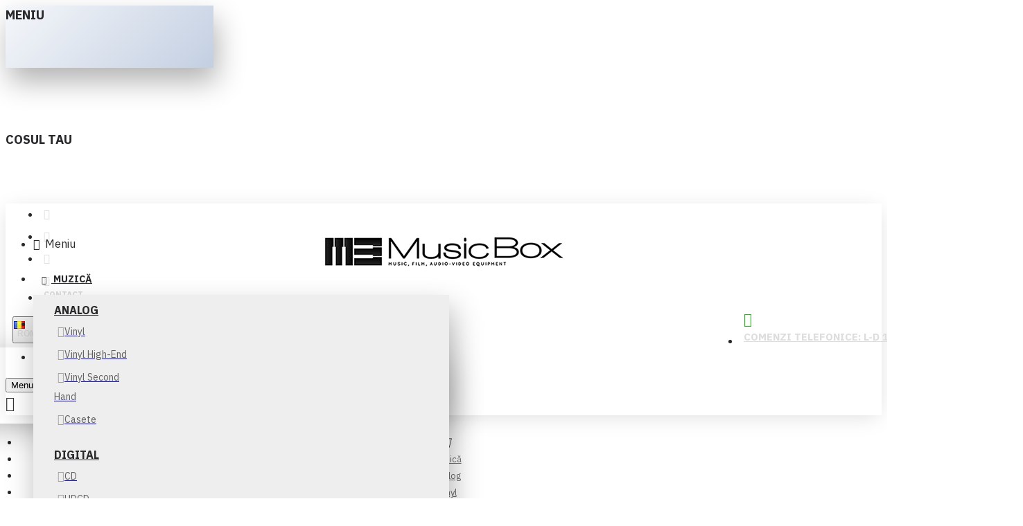

--- FILE ---
content_type: text/html; charset=utf-8
request_url: https://music-box.ro/alt-j-this-is-all-yours-vinyl
body_size: 45284
content:
<!DOCTYPE html>
<html dir="ltr" lang="ro" class="desktop mac chrome chrome131 webkit oc20 is-guest route-product-product product-19115 store-0 skin-1 desktop-header-active compact-sticky mobile-sticky no-compare layout-2" data-jb="24340784" data-jv="3.1.4" data-ov="2.3.0.2">
<head typeof="og:website">
<meta charset="UTF-8" />
<meta name="viewport" content="width=device-width, initial-scale=1.0">
<meta http-equiv="X-UA-Compatible" content="IE=edge">
<title>Alt-J - This Is All Yours (Vinyl) -</title>
<base href="https://music-box.ro/" />
<link rel="preconnect" href="https://fonts.googleapis.com/" crossorigin>
<link rel="preconnect" href="https://fonts.gstatic.com/" crossorigin>
<meta name="description" content="Alt-J - This Is All Yours (Vinyl) -  -  - Tracklist A1 Intro	4:38 A2 Arrival In Nara   4:13 A3 Nara   4:56 A4 Every Other Freckle	3:36 B1 Left Hand Free	2:53 B2 ❦ (Garden Of England - Interlude)   1:07 B3 Choice Kingdom	4:17" />
<meta name="keywords" content="alt-j - this is all yours (vinyl)" />
<meta property="fb:app_id" content=""/>
<meta property="og:type" content="product"/>
<meta property="og:title" content="Alt-J - This Is All Yours (Vinyl)"/>
<meta property="og:url" content="https://music-box.ro/alt-j-this-is-all-yours-vinyl"/>
<meta property="og:image" content="https://music-box.ro/image/cache/catalog/Products/alt-j-this-is-all-yours-vinyl-600x315w.jpg"/>
<meta property="og:image:width" content="600"/>
<meta property="og:image:height" content="315"/>
<meta property="og:description" content="TracklistA1		Intro	4:38A2		Arrival In Nara&nbsp; &nbsp;4:13A3		Nara&nbsp; &nbsp;4:56A4		Every Other Freckle	3:36B1		Left Hand Free	2:53B2		❦ (Garden Of England - Interlude)&nbsp; &nbsp;1:07B3		Choice Kingdom	4:17C1		Hunger Of The Pine	4:59C2		Warm Foothills&nbsp; &nbsp;3:45C3		The Gospel Of John Hur"/>
<meta name="twitter:card" content="summary"/>
<meta name="twitter:title" content="Alt-J - This Is All Yours (Vinyl)"/>
<meta name="twitter:image" content="https://music-box.ro/image/cache/catalog/Products/alt-j-this-is-all-yours-vinyl-200x200.jpg"/>
<meta name="twitter:image:width" content="200"/>
<meta name="twitter:image:height" content="200"/>
<meta name="twitter:description" content="TracklistA1		Intro	4:38A2		Arrival In Nara&nbsp; &nbsp;4:13A3		Nara&nbsp; &nbsp;4:56A4		Every Other Freckle	3:36B1		Left Hand Free	2:53B2		❦ (Garden Of England - Interlude)&nbsp; &nbsp;1:07B3		Choice Kingdom	4:17C1		Hunger Of The Pine	4:59C2		Warm Foothills&nbsp; &nbsp;3:45C3		The Gospel Of John Hur"/>
<script>window['Journal'] = {"isPopup":false,"isPhone":false,"isTablet":false,"isDesktop":true,"filterScrollTop":false,"filterUrlValuesSeparator":",","countdownDay":"Zile","countdownHour":"Ore","countdownMin":"Min","countdownSec":"Sec","scrollTop":true,"scrollToTop":true,"notificationHideAfter":"2000","quickviewPageStyleCloudZoomStatus":true,"quickviewPageStyleAdditionalImagesCarousel":false,"quickviewPageStyleAdditionalImagesCarouselStyleSpeed":"500","quickviewPageStyleAdditionalImagesCarouselStyleAutoPlay":true,"quickviewPageStyleAdditionalImagesCarouselStylePauseOnHover":true,"quickviewPageStyleAdditionalImagesCarouselStyleDelay":"3000","quickviewPageStyleAdditionalImagesCarouselStyleLoop":false,"quickviewPageStyleAdditionalImagesHeightAdjustment":"5","quickviewPageStyleProductStockUpdate":false,"quickviewPageStylePriceUpdate":false,"quickviewPageStyleOptionsSelect":"none","quickviewText":"Vizualizeaza","mobileHeaderOn":"tablet","subcategoriesCarouselStyleSpeed":"500","subcategoriesCarouselStyleAutoPlay":false,"subcategoriesCarouselStylePauseOnHover":true,"subcategoriesCarouselStyleDelay":"3000","subcategoriesCarouselStyleLoop":false,"productPageStyleCloudZoomStatus":true,"productPageStyleCloudZoomPosition":"inner","productPageStyleAdditionalImagesCarousel":false,"productPageStyleAdditionalImagesCarouselStyleSpeed":"500","productPageStyleAdditionalImagesCarouselStyleAutoPlay":true,"productPageStyleAdditionalImagesCarouselStylePauseOnHover":true,"productPageStyleAdditionalImagesCarouselStyleDelay":"3000","productPageStyleAdditionalImagesCarouselStyleLoop":false,"productPageStyleAdditionalImagesHeightAdjustment":"5","productPageStyleProductStockUpdate":false,"productPageStylePriceUpdate":true,"productPageStyleOptionsSelect":"none","infiniteScrollStatus":false,"infiniteScrollOffset":"2","infiniteScrollLoadPrev":"Incarca produsele precedente","infiniteScrollLoadNext":"Vezi alte produse","infiniteScrollLoading":"Se incarca...","infiniteScrollNoneLeft":"Ai ajuns la capatul listei de produse.","checkoutUrl":"https:\/\/music-box.ro\/finalizare-comanda","headerHeight":"","headerCompactHeight":"75","mobileMenuOn":"","searchStyleSearchAutoSuggestStatus":true,"searchStyleSearchAutoSuggestDescription":false,"headerMiniSearchDisplay":"default","stickyStatus":true,"stickyFullHomePadding":false,"stickyFullwidth":true,"stickyAt":"","stickyHeight":"40","headerTopBarHeight":"30","topBarStatus":true,"headerType":"compact","headerMobileHeight":"60","headerMobileStickyStatus":true,"headerMobileTopBarVisibility":true,"headerMobileTopBarHeight":"30","notification":[{"m":137,"c":"4c84957e"}],"columnsCount":0};</script>
<script>// forEach polyfill
if (window.NodeList && !NodeList.prototype.forEach) {
	NodeList.prototype.forEach = Array.prototype.forEach;
}

(function () {
	if (Journal['isPhone']) {
		return;
	}

	var wrappers = ['search', 'cart', 'cart-content', 'logo', 'language', 'currency'];
	var documentClassList = document.documentElement.classList;

	function extractClassList() {
		return ['desktop', 'tablet', 'phone', 'desktop-header-active', 'mobile-header-active', 'mobile-menu-active'].filter(function (cls) {
			return documentClassList.contains(cls);
		});
	}

	function mqr(mqls, listener) {
		Object.keys(mqls).forEach(function (k) {
			mqls[k].addListener(listener);
		});

		listener();
	}

	function mobileMenu() {
		console.warn('mobile menu!');

		var element = document.querySelector('#main-menu');
		var wrapper = document.querySelector('.mobile-main-menu-wrapper');

		if (element && wrapper) {
			wrapper.appendChild(element);
		}

		var main_menu = document.querySelector('.main-menu');

		if (main_menu) {
			main_menu.classList.add('accordion-menu');
		}

		document.querySelectorAll('.main-menu .dropdown-toggle').forEach(function (element) {
			element.classList.remove('dropdown-toggle');
			element.classList.add('collapse-toggle');
			element.removeAttribute('data-toggle');
		});

		document.querySelectorAll('.main-menu .dropdown-menu').forEach(function (element) {
			element.classList.remove('dropdown-menu');
			element.classList.remove('j-dropdown');
			element.classList.add('collapse');
		});
	}

	function desktopMenu() {
		console.warn('desktop menu!');

		var element = document.querySelector('#main-menu');
		var wrapper = document.querySelector('.desktop-main-menu-wrapper');

		if (element && wrapper) {
			wrapper.insertBefore(element, document.querySelector('#main-menu-2'));
		}

		var main_menu = document.querySelector('.main-menu');

		if (main_menu) {
			main_menu.classList.remove('accordion-menu');
		}

		document.querySelectorAll('.main-menu .collapse-toggle').forEach(function (element) {
			element.classList.add('dropdown-toggle');
			element.classList.remove('collapse-toggle');
			element.setAttribute('data-toggle', 'dropdown');
		});

		document.querySelectorAll('.main-menu .collapse').forEach(function (element) {
			element.classList.add('dropdown-menu');
			element.classList.add('j-dropdown');
			element.classList.remove('collapse');
		});

		document.body.classList.remove('mobile-wrapper-open');
	}

	function mobileHeader() {
		console.warn('mobile header!');

		Object.keys(wrappers).forEach(function (k) {
			var element = document.querySelector('#' + wrappers[k]);
			var wrapper = document.querySelector('.mobile-' + wrappers[k] + '-wrapper');

			if (element && wrapper) {
				wrapper.appendChild(element);
			}

			if (wrappers[k] === 'cart-content') {
				if (element) {
					element.classList.remove('j-dropdown');
					element.classList.remove('dropdown-menu');
				}
			}
		});

		var search = document.querySelector('#search');
		var cart = document.querySelector('#cart');

		if (search && (Journal['searchStyle'] === 'full')) {
			search.classList.remove('full-search');
			search.classList.add('mini-search');
		}

		if (cart && (Journal['cartStyle'] === 'full')) {
			cart.classList.remove('full-cart');
			cart.classList.add('mini-cart')
		}
	}

	function desktopHeader() {
		console.warn('desktop header!');

		Object.keys(wrappers).forEach(function (k) {
			var element = document.querySelector('#' + wrappers[k]);
			var wrapper = document.querySelector('.desktop-' + wrappers[k] + '-wrapper');

			if (wrappers[k] === 'cart-content') {
				if (element) {
					element.classList.add('j-dropdown');
					element.classList.add('dropdown-menu');
					document.querySelector('#cart').appendChild(element);
				}
			} else {
				if (element && wrapper) {
					wrapper.appendChild(element);
				}
			}
		});

		var search = document.querySelector('#search');
		var cart = document.querySelector('#cart');

		if (search && (Journal['searchStyle'] === 'full')) {
			search.classList.remove('mini-search');
			search.classList.add('full-search');
		}

		if (cart && (Journal['cartStyle'] === 'full')) {
			cart.classList.remove('mini-cart');
			cart.classList.add('full-cart');
		}

		documentClassList.remove('mobile-cart-content-container-open');
		documentClassList.remove('mobile-main-menu-container-open');
		documentClassList.remove('mobile-overlay');
	}

	function moveElements(classList) {
		if (classList.includes('mobile-header-active')) {
			mobileHeader();
			mobileMenu();
		} else if (classList.includes('mobile-menu-active')) {
			desktopHeader();
			mobileMenu();
		} else {
			desktopHeader();
			desktopMenu();
		}
	}

	var mqls = {
		phone: window.matchMedia('(max-width: 768px)'),
		tablet: window.matchMedia('(max-width: 1024px)'),
		menu: window.matchMedia('(max-width: ' + Journal['mobileMenuOn'] + 'px)')
	};

	mqr(mqls, function () {
		var oldClassList = extractClassList();

		if (Journal['isDesktop']) {
			if (mqls.phone.matches) {
				documentClassList.remove('desktop');
				documentClassList.remove('tablet');
				documentClassList.add('mobile');
				documentClassList.add('phone');
			} else if (mqls.tablet.matches) {
				documentClassList.remove('desktop');
				documentClassList.remove('phone');
				documentClassList.add('mobile');
				documentClassList.add('tablet');
			} else {
				documentClassList.remove('mobile');
				documentClassList.remove('phone');
				documentClassList.remove('tablet');
				documentClassList.add('desktop');
			}

			if (documentClassList.contains('phone') || (documentClassList.contains('tablet') && Journal['mobileHeaderOn'] === 'tablet')) {
				documentClassList.remove('desktop-header-active');
				documentClassList.add('mobile-header-active');
			} else {
				documentClassList.remove('mobile-header-active');
				documentClassList.add('desktop-header-active');
			}
		}

		if (documentClassList.contains('desktop-header-active') && mqls.menu.matches) {
			documentClassList.add('mobile-menu-active');
		} else {
			documentClassList.remove('mobile-menu-active');
		}

		var newClassList = extractClassList();

		if (oldClassList.join(' ') !== newClassList.join(' ')) {
			if (documentClassList.contains('safari') && !documentClassList.contains('ipad') && navigator.maxTouchPoints && navigator.maxTouchPoints > 2) {
				window.fetch('index.php?route=journal3/journal3/device_detect', {
					method: 'POST',
					body: 'device=ipad',
					headers: {
						'Content-Type': 'application/x-www-form-urlencoded'
					}
				}).then(function (data) {
					return data.json();
				}).then(function (data) {
					if (data.response.reload) {
						window.location.reload();
					}
				});
			}

			if (document.readyState === 'loading') {
				document.addEventListener('DOMContentLoaded', function () {
					moveElements(newClassList);
				});
			} else {
				moveElements(newClassList);
			}
		}
	});

})();

(function () {
	var cookies = {};
	var style = document.createElement('style');
	var documentClassList = document.documentElement.classList;

	document.head.appendChild(style);

	document.cookie.split('; ').forEach(function (c) {
		var cc = c.split('=');
		cookies[cc[0]] = cc[1];
	});

	if (Journal['popup']) {
		for (var i in Journal['popup']) {
			if (!cookies['p-' + Journal['popup'][i]['c']]) {
				documentClassList.add('popup-open');
				documentClassList.add('popup-center');
				break;
			}
		}
	}

	if (Journal['notification']) {
		for (var i in Journal['notification']) {
			if (cookies['n-' + Journal['notification'][i]['c']]) {
				style.sheet.insertRule('.module-notification-' + Journal['notification'][i]['m'] + '{ display:none }');
			}
		}
	}

	if (Journal['headerNotice']) {
		for (var i in Journal['headerNotice']) {
			if (cookies['hn-' + Journal['headerNotice'][i]['c']]) {
				style.sheet.insertRule('.module-header_notice-' + Journal['headerNotice'][i]['m'] + '{ display:none }');
			}
		}
	}

	if (Journal['layoutNotice']) {
		for (var i in Journal['layoutNotice']) {
			if (cookies['ln-' + Journal['layoutNotice'][i]['c']]) {
				style.sheet.insertRule('.module-layout_notice-' + Journal['layoutNotice'][i]['m'] + '{ display:none }');
			}
		}
	}
})();
</script>
<link href="https://fonts.googleapis.com/css?family=IBM+Plex+Sans:400,700%7CPlayfair+Display:,400&amp;subset=latin-ext" type="text/css" rel="stylesheet"/>
<link href="catalog/view/javascript/bootstrap/css/bootstrap.min.css?v=24340784" type="text/css" rel="stylesheet" media="all" />
<link href="catalog/view/javascript/font-awesome/css/font-awesome.min.css?v=24340784" type="text/css" rel="stylesheet" media="all" />
<link href="catalog/view/theme/journal3/icons/style.minimal.css?v=24340784" type="text/css" rel="stylesheet" media="all" />
<link href="catalog/view/theme/journal3/lib/imagezoom/imagezoom.min.css?v=24340784" type="text/css" rel="stylesheet" media="all" />
<link href="catalog/view/theme/journal3/lib/lightgallery/css/lightgallery.min.css?v=24340784" type="text/css" rel="stylesheet" media="all" />
<link href="catalog/view/theme/journal3/lib/lightgallery/css/lg-transitions.min.css?v=24340784" type="text/css" rel="stylesheet" media="all" />
<link href="catalog/view/theme/journal3/lib/swiper/swiper.min.css?v=24340784" type="text/css" rel="stylesheet" media="all" />
<link href="catalog/view/theme/journal3/stylesheet/style.css?v=24340784" type="text/css" rel="stylesheet" media="all" />
<link href="catalog/view/javascript/jquery/magnific/magnific-popup.css?v=24340784" type="text/css" rel="stylesheet" media="all" />
<link href="catalog/view/javascript/jquery/datetimepicker/bootstrap-datetimepicker.min.css?v=24340784" type="text/css" rel="stylesheet" media="all" />
<!-- Opengraph -->
<meta property="og:type" content="product"/>
<meta property="og:title" content="Alt-J - This Is All Yours (Vinyl) -"/>
<meta property="og:url" content="https://music-box.ro/alt-j-this-is-all-yours-vinyl"/>
<meta property="product:price:amount" content="149.9"/>
<meta property="product:availability" content="in stock"/>
<meta property="product:price:currency" content="RON"/>
<meta property="og:image" content="https://music-box.ro/image/cache/catalog/Products/alt-j-this-is-all-yours-vinyl-550x550.jpg"/>
<meta property="og:description" content="Alt-J - This Is All Yours (Vinyl) -  -  - Tracklist A1 Intro	4:38 A2 Arrival In Nara   4:13 A3 Nara   4:56 A4 Every Other Freckle	3:36 B1 Left Hand Free	2:53 B2 ❦ (Garden Of England - Interlude)   1:07 B3 Choice Kingdom	4:17"/>

<!-- Microdata -->
<script type="application/ld+json">{"@context":"http:\/\/schema.org","@type":"BreadcrumbList","itemListElement":[{"@type":"ListItem","position":1,"item":{"@id":"https:\/\/music-box.ro","name":"Music Box"}},{"@type":"ListItem","position":2,"item":{"@id":"https:\/\/music-box.ro\/muzica","name":"Muzic\u0103"}},{"@type":"ListItem","position":3,"item":{"@id":"https:\/\/music-box.ro\/analogica","name":"Analog"}},{"@type":"ListItem","position":4,"item":{"@id":"https:\/\/music-box.ro\/vinyl-vinil-uri-noi","name":"Vinyl"}},{"@type":"ListItem","position":5,"item":{"@id":"https:\/\/music-box.ro\/alt-j-this-is-all-yours-vinyl","name":"Alt-J - This Is All Yours (Vinyl)"}}]}</script>
<script type="application/ld+json">{"@context":"http:\/\/schema.org","@type":"Product","url":"https:\/\/music-box.ro\/alt-j-this-is-all-yours-vinyl","name":"Alt-J - This Is All Yours (Vinyl) -","category":"Muzic\u0103 &raquo; Analog &raquo; Vinyl &raquo; Alt-J - This Is All Yours (Vinyl)","image":"https:\/\/music-box.ro\/image\/cache\/catalog\/Products\/alt-j-this-is-all-yours-vinyl-550x550.jpg","model":"4050538789928","description":"Alt-J - This Is All Yours (Vinyl) -  -  - Tracklist A1 Intro\t4:38 A2 Arrival In Nara\u00a0 \u00a04:13 A3 Nara\u00a0 \u00a04:56 A4 Every Other Freckle\t3:36 B1 Left Hand Free\t2:53 B2 \u2766 (Garden Of England - Interlude)\u00a0 \u00a01:07 B3 Choice Kingdom\t4:17","manufacturer":"Infectious Music","brand":"Infectious Music","offers":{"name":"Alt-J - This Is All Yours (Vinyl) -","url":"https:\/\/music-box.ro\/alt-j-this-is-all-yours-vinyl","category":"Muzic\u0103 &raquo; Analog &raquo; Vinyl &raquo; Alt-J - This Is All Yours (Vinyl)","price":149.9,"priceCurrency":"RON","priceValidUntil":"2027-01-19","itemCondition":"http:\/\/schema.org\/NewCondition","seller":{"@type":"Organization","name":"Music Box"},"availability":"InStock"}}</script>

<link rel="alternate" href="https://music-box.ro/alt-j-this-is-all-yours-vinyl" hreflang="ro-ro"/>
<link rel="alternate" href="https://music-box.ro/alt-j-this-is-all-yours-vinyl" hreflang="en-gb"/>
<link href="https://music-box.ro/alt-j-this-is-all-yours-vinyl" rel="canonical" />
<link href="https://music-box.ro/image/catalog/favicon.png" rel="icon" />
<style>.blog-post .post-details .post-stats{white-space:nowrap;overflow-x:auto;overflow-y:hidden;-webkit-overflow-scrolling:touch;;font-size:12px;margin-bottom:20px;padding-top:10px;padding-bottom:10px;border-width:0;border-bottom-width:1px;border-style:solid;border-color:rgba(221, 221, 221, 1)}.blog-post .post-details .post-stats .p-category{flex-wrap:nowrap;display:none}.mobile .blog-post .post-details .post-stats{overflow-x:scroll}.blog-post .post-details .post-stats::-webkit-scrollbar{-webkit-appearance:none;height:1px;height:5px;width:5px}.blog-post .post-details .post-stats::-webkit-scrollbar-track{background-color:white}.blog-post .post-details .post-stats::-webkit-scrollbar-thumb{background-color:#999;background-color:rgba(238, 80, 66, 1)}.blog-post .post-details .post-stats .p-posted{display:none}.blog-post .post-details .post-stats .p-author{display:none}.blog-post .post-details .post-stats .p-date{display:none}.p-date-image{font-size:22px;color:rgba(255, 255, 255, 1);font-weight:700;background:rgba(208, 30, 36, 1);margin:7px}.blog-post .post-details .post-stats .p-comment{display:none}.blog-post .post-details .post-stats .p-view{display:none}.post-content>p{margin-bottom:10px}.post-content{font-family:'IBM Plex Sans';font-weight:400;font-size:16px;color:rgba(41, 41, 43, 1);line-height:1.5;-webkit-font-smoothing:antialiased;column-count:initial;column-gap:40px;column-rule-color:rgba(221, 221, 221, 1);column-rule-width:1px;column-rule-style:solid}.post-content
a{display:inline-block}.post-content a:focus{color:rgba(0, 0, 0, 1)}.post-content a:hover{color:rgba(208, 30, 36, 1)}.post-content a:active{color:rgba(3, 3, 3, 1)}.post-content a:visited{color:rgba(3, 3, 3, 1)}.post-content
p{margin-bottom:10px}.post-content
em{color:rgba(161, 161, 161, 1)}.post-content
h1{margin-bottom:20px}.post-content
h2{margin-bottom:15px}.post-content
h3{font-family:'Playfair Display';font-size:32px;line-height:1;margin-bottom:15px}.post-content
h4{font-size:22px;font-weight:700;text-transform:uppercase;margin-bottom:15px}.post-content
h5{font-size:18px;margin-bottom:15px}.post-content
h6{font-size:14px;color:rgba(255, 255, 255, 1);font-weight:700;text-transform:uppercase;background:rgba(208, 30, 36, 1);padding:5px;padding-right:8px;padding-left:8px;margin-bottom:10px;display:inline-block}.post-content
blockquote{font-family:Georgia,serif;font-weight:400;font-size:15px;color:rgba(161, 161, 161, 1);font-style:italic;padding-top:15px;padding-bottom:15px;margin-top:20px;margin-bottom:20px;border-width:0;border-top-width:1px;border-bottom-width:1px;border-style:solid;border-color:rgba(221, 221, 221, 1);border-radius:3px;float:none;display:block}.post-content blockquote::before{margin-left:auto;margin-right:auto;float:left;content:'\e90b' !important;font-family:icomoon !important;font-size:45px;color:rgba(161, 161, 161, 1);margin-right:10px}.post-content
hr{margin-top:20px;margin-bottom:20px;border-color:rgba(221, 221, 221, 1);overflow:visible}.post-content hr::before{content:'\e993' !important;font-family:icomoon !important;font-size:20px;color:rgba(221, 221, 221, 1);background:rgba(255, 255, 255, 1);width:40px;height:40px;border-radius:50%}.post-content .drop-cap{font-family:Georgia,serif !important;font-weight:700 !important;font-size:60px !important;font-family:Georgia,serif;font-weight:700;font-size:60px;margin-right:5px}.post-content .amp::before{content:'\e901' !important;font-family:icomoon !important;font-size:25px;color:rgba(161, 161, 161, 1);left:1px;top:3px}.post-content .video-responsive{max-width:550px;margin:0px;margin-bottom:20px}.post-image{display:block;text-align:center;float:none}.blog-post
.tags{margin-top:15px;justify-content:flex-start;font-weight:700;text-transform:uppercase;justify-content:flex-start}.blog-post .tags a, .blog-post .tags-title{margin-right:7px;margin-bottom:7px}.blog-post .tags
b{display:none}.blog-post .tags
a{padding:2px;padding-right:7px;padding-left:7px;font-size:13px;color:rgba(255, 255, 255, 1);font-weight:400;text-transform:none;background:rgba(41, 41, 43, 1)}.blog-post .tags a:hover{color:rgba(255,255,255,1);background:rgba(208,30,36,1)}.post-comments{margin-top:20px}.reply-btn.btn,.reply-btn.btn:visited{font-size:12px;color:rgba(255,255,255,1);text-transform:uppercase}.reply-btn.btn:hover{color:rgba(255, 255, 255, 1) !important;background:rgba(208, 30, 36, 1) !important}.reply-btn.btn:active,.reply-btn.btn:hover:active,.reply-btn.btn:focus:active{color:rgba(245, 245, 245, 1) !important;background:rgba(9, 132, 207, 1) !important;box-shadow:inset 0 2px 8px rgba(0,0,0,0.15)}.reply-btn.btn:focus{color:rgba(255, 255, 255, 1) !important;background:rgba(0, 138, 221, 1);box-shadow:inset 0 0 20px rgba(0,0,0,0.25)}.reply-btn.btn{background:rgba(41, 41, 43, 1);padding:12px;padding-right:15px;padding-left:15px}.desktop .reply-btn.btn:hover{box-shadow:0 5px 30px -5px rgba(0,0,0,0.15)}.reply-btn.btn.btn.disabled::after{font-size:20px}.post-comment{margin-bottom:30px;padding-bottom:15px;border-width:0;border-bottom-width:1px;border-style:solid;border-color:rgba(221,221,221,1)}.post-reply{margin-top:15px;margin-left:60px;padding-top:20px;border-width:0;border-top-width:1px;border-style:solid;border-color:rgba(221,221,221,1)}.user-avatar{display:block;margin-right:15px;border-radius:50%}.module-blog_comments .side-image{display:block}.post-comment .user-name{font-size:18px;font-weight:700}.post-comment .user-data
div{font-size:12px}.post-comment .user-date::before{color:rgba(0, 138, 221, 1)}.post-comment .user-time::before{color:rgba(46, 175, 35, 1)}.post-comment .user-site::before{color:rgba(238, 80, 66, 1);left:-1px}.post-comment .user-data .user-date{display:inline-flex}.post-comment .user-data .user-time{display:inline-flex}.comment-form .form-group:not(.required){display:none}.user-data .user-site{display:none}.main-posts.post-grid .post-layout.swiper-slide{margin-right:20px;width:calc((100% - 2 * 20px) / 3 - 0.01px)}.main-posts.post-grid .post-layout:not(.swiper-slide){padding:10px;width:calc(100% / 3 - 0.01px)}.one-column #content .main-posts.post-grid .post-layout.swiper-slide{margin-right:20px;width:calc((100% - 2 * 20px) / 3 - 0.01px)}.one-column #content .main-posts.post-grid .post-layout:not(.swiper-slide){padding:10px;width:calc(100% / 3 - 0.01px)}.two-column #content .main-posts.post-grid .post-layout.swiper-slide{margin-right:20px;width:calc((100% - 2 * 20px) / 3 - 0.01px)}.two-column #content .main-posts.post-grid .post-layout:not(.swiper-slide){padding:10px;width:calc(100% / 3 - 0.01px)}.side-column .main-posts.post-grid .post-layout.swiper-slide{margin-right:20px;width:calc((100% - 0 * 20px) / 1 - 0.01px)}.side-column .main-posts.post-grid .post-layout:not(.swiper-slide){padding:10px;width:calc(100% / 1 - 0.01px)}.main-posts.post-grid{margin:-10px}.post-grid .post-thumb{background:rgba(255, 255, 255, 1)}.post-grid .post-thumb .image
img{filter:grayscale(1)}.post-grid .post-thumb:hover .image
img{filter:grayscale(0);transform:scale(1.15)}.post-grid .post-thumb
.caption{position:relative;bottom:auto;width:auto;padding-bottom:10px}.post-grid .post-thumb
.name{display:flex;width:auto;margin-left:auto;margin-right:auto;justify-content:center;margin-left:auto;margin-right:auto;padding:5px;margin-top:10px}.post-grid .post-thumb .name
a{white-space:normal;overflow:visible;text-overflow:initial;font-size:16px;color:rgba(52, 52, 56, 1);font-weight:700}.desktop .post-grid .post-thumb .name a:hover{color:rgba(0, 138, 221, 1)}.post-grid .post-thumb
.description{display:block;color:rgba(161, 161, 161, 1);text-align:center;padding:10px;padding-top:5px;padding-bottom:5px;margin-bottom:10px}.post-grid .post-thumb .button-group{display:flex;justify-content:center;margin-bottom:10px}.post-grid .post-thumb .btn-read-more::before{display:none}.post-grid .post-thumb .btn-read-more::after{display:none;content:'\e5c8' !important;font-family:icomoon !important}.post-grid .post-thumb .btn-read-more .btn-text{display:inline-block;padding:0}.post-grid .post-thumb .btn-read-more.btn, .post-grid .post-thumb .btn-read-more.btn:visited{font-size:12px;color:rgba(255, 255, 255, 1);text-transform:uppercase}.post-grid .post-thumb .btn-read-more.btn:hover{color:rgba(255, 255, 255, 1) !important;background:rgba(208, 30, 36, 1) !important}.post-grid .post-thumb .btn-read-more.btn:active, .post-grid .post-thumb .btn-read-more.btn:hover:active, .post-grid .post-thumb .btn-read-more.btn:focus:active{color:rgba(245, 245, 245, 1) !important;background:rgba(9, 132, 207, 1) !important;box-shadow:inset 0 2px 8px rgba(0, 0, 0, 0.15)}.post-grid .post-thumb .btn-read-more.btn:focus{color:rgba(255, 255, 255, 1) !important;background:rgba(0, 138, 221, 1);box-shadow:inset 0 0 20px rgba(0, 0, 0, 0.25)}.post-grid .post-thumb .btn-read-more.btn{background:rgba(41, 41, 43, 1);padding:12px;padding-right:15px;padding-left:15px}.desktop .post-grid .post-thumb .btn-read-more.btn:hover{box-shadow:0 5px 30px -5px rgba(0, 0, 0, 0.15)}.post-grid .post-thumb .btn-read-more.btn.btn.disabled::after{font-size:20px}.post-grid .post-thumb .post-stats{display:none;color:rgba(255, 255, 255, 1);justify-content:center;position:absolute;transform:translateY(-100%);width:100%;background:rgba(0, 0, 0, 0.65);padding:7px}.post-grid .post-thumb .post-stats .p-author{display:flex}.post-grid .post-thumb
.image{display:block}.post-grid .post-thumb .p-date{display:flex}.post-grid .post-thumb .post-stats .p-comment{display:flex}.post-grid .post-thumb .post-stats .p-view{display:flex}.post-list .post-layout:not(.swiper-slide){margin-bottom:40px}.post-list .post-thumb
.caption{flex-basis:200px;padding:20px;padding-top:0px;padding-bottom:0px}.post-list .post-thumb:hover .image
img{transform:scale(1.15)}.post-list .post-thumb
.name{display:flex;width:100%;margin-left:0;margin-right:0;justify-content:flex-start;margin-left:0;margin-right:auto;margin-top:10px;margin-bottom:10px}.post-list .post-thumb .name
a{white-space:normal;overflow:visible;text-overflow:initial;font-size:18px;color:rgba(41, 41, 43, 1);font-weight:700}.desktop .post-list .post-thumb .name a:hover{color:rgba(208, 30, 36, 1)}.post-list .post-thumb
.description{display:block;color:rgba(161, 161, 161, 1)}.post-list .post-thumb .button-group{display:flex;justify-content:flex-start;margin-top:20px}.post-list .post-thumb .btn-read-more::before{display:inline-block}.post-list .post-thumb .btn-read-more .btn-text{display:inline-block;padding:0
.4em}.post-list .post-thumb .btn-read-more::after{content:'\e5c8' !important;font-family:icomoon !important}.post-list .post-thumb .post-stats{display:flex;color:rgba(161, 161, 161, 1);justify-content:flex-start}.post-list .post-thumb .post-stats .p-author{display:block}.post-list .post-thumb .p-date{display:flex}.post-list .post-thumb .post-stats .p-comment{display:block}.post-list .post-thumb .post-stats .p-view{display:flex}.blog-feed
span{display:block;font-family:'IBM Plex Sans' !important;font-weight:400 !important;color:rgba(255, 255, 255, 1) !important}.blog-feed{display:none;margin-right:50px}.blog-feed::before{content:'\f143' !important;font-family:icomoon !important;font-size:14px;color:rgba(238, 80, 66, 1)}.desktop .blog-feed:hover
span{color:rgba(208, 30, 36, 1) !important}.countdown{color:rgba(41, 41, 43, 1);background:rgba(247, 249, 255, 1)}.countdown div
span{color:rgba(41,41,43,1)}.countdown>div{border-style:solid;border-color:rgba(221, 221, 221, 1)}.boxed-layout .site-wrapper{overflow:hidden}.boxed-layout
.header{padding:0
20px}.boxed-layout
.breadcrumb{padding-left:20px;padding-right:20px}.wrapper, .mega-menu-content, .site-wrapper > .container, .grid-cols,.desktop-header-active .is-sticky .header .desktop-main-menu-wrapper,.desktop-header-active .is-sticky .sticky-fullwidth-bg,.boxed-layout .site-wrapper, .breadcrumb, .title-wrapper, .page-title > span,.desktop-header-active .header .top-bar,.desktop-header-active .header .mid-bar,.desktop-main-menu-wrapper{max-width:1400px}.desktop-main-menu-wrapper .main-menu>.j-menu>.first-dropdown::before{transform:translateX(calc(0px - (100vw - 1400px) / 2))}html[dir='rtl'] .desktop-main-menu-wrapper .main-menu>.j-menu>.first-dropdown::before{transform:none;right:calc(0px - (100vw - 1400px) / 2)}.desktop-main-menu-wrapper .main-menu>.j-menu>.first-dropdown.mega-custom::before{transform:translateX(calc(0px - (200vw - 1400px) / 2))}html[dir='rtl'] .desktop-main-menu-wrapper .main-menu>.j-menu>.first-dropdown.mega-custom::before{transform:none;right:calc(0px - (200vw - 1400px) / 2)}body{background:rgba(255, 255, 255, 1);font-family:'IBM Plex Sans';font-weight:400;font-size:16px;color:rgba(41,41,43,1);line-height:1.5;-webkit-font-smoothing:antialiased}#content{padding-top:30px;padding-bottom:30px}.column-left
#content{padding-left:20px}.column-right
#content{padding-right:20px}.side-column{max-width:250px;padding:20px;padding-left:0px}.one-column
#content{max-width:calc(100% - 250px)}.two-column
#content{max-width:calc(100% - 250px * 2)}#column-left{border-width:0;border-right-width:1px;border-style:solid;border-color:rgba(221,221,221,1)}#column-right{border-width:0;border-left-width:1px;border-style:solid;border-color:rgba(221,221,221,1);padding:20px;padding-right:0px}.page-title{display:block}legend{font-family:'IBM Plex Sans';font-weight:700;font-size:18px;color:rgba(41,41,43,1);text-align:left;text-transform:uppercase;text-decoration:none;margin-bottom:15px;white-space:normal;overflow:visible;text-overflow:initial;text-align:left}legend::after{content:'';display:block;position:relative;margin-top:8px;left:initial;right:initial;margin-left:0;margin-right:auto;transform:none}legend.page-title>span::after{content:'';display:block;position:relative;margin-top:8px;left:initial;right:initial;margin-left:0;margin-right:auto;transform:none}legend::after,legend.page-title>span::after{width:50px;height:1px;background:rgba(0,0,0,1)}.title{font-family:'IBM Plex Sans';font-weight:700;font-size:18px;color:rgba(41,41,43,1);text-align:left;text-transform:uppercase;text-decoration:none;margin-bottom:15px;white-space:normal;overflow:visible;text-overflow:initial;text-align:left}.title::after{content:'';display:block;position:relative;margin-top:8px;left:initial;right:initial;margin-left:0;margin-right:auto;transform:none}.title.page-title>span::after{content:'';display:block;position:relative;margin-top:8px;left:initial;right:initial;margin-left:0;margin-right:auto;transform:none}.title::after,.title.page-title>span::after{width:50px;height:1px;background:rgba(0, 0, 0, 1)}html:not(.popup) .page-title{font-family:'Playfair Display';font-weight:400;font-size:32px;color:rgba(255, 255, 255, 1);text-align:center;text-transform:none;text-decoration:none;background:rgba(41, 41, 43, 1);padding:20px;padding-top:30px;padding-bottom:30px;margin:0px;white-space:normal;overflow:visible;text-overflow:initial;text-align:center}html:not(.popup) .page-title::after{display:none;left:50%;right:initial;transform:translate3d(-50%,0,0)}html:not(.popup) .page-title.page-title>span::after{display:none;left:50%;right:initial;transform:translate3d(-50%,0,0)}.grid-col::before{display:none !important}.title.module-title{font-family:'IBM Plex Sans';font-weight:700;font-size:14px;text-transform:uppercase;white-space:normal;overflow:visible;text-overflow:initial}.btn,.btn:visited{font-size:12px;color:rgba(255,255,255,1);text-transform:uppercase}.btn:hover{color:rgba(255, 255, 255, 1) !important;background:rgba(208, 30, 36, 1) !important}.btn:active,.btn:hover:active,.btn:focus:active{color:rgba(245, 245, 245, 1) !important;background:rgba(9, 132, 207, 1) !important;box-shadow:inset 0 2px 8px rgba(0,0,0,0.15)}.btn:focus{color:rgba(255, 255, 255, 1) !important;background:rgba(0, 138, 221, 1);box-shadow:inset 0 0 20px rgba(0,0,0,0.25)}.btn{background:rgba(41, 41, 43, 1);padding:12px;padding-right:15px;padding-left:15px}.desktop .btn:hover{box-shadow:0 5px 30px -5px rgba(0,0,0,0.15)}.btn.btn.disabled::after{font-size:20px}.btn-danger.btn{background:rgba(208,30,36,1)}.btn-danger.btn:hover{background:rgba(95, 123, 177, 1) !important}.desktop .btn-danger.btn:hover{box-shadow:0 5px 30px -5px rgba(0,0,0,0.15)}.btn-danger.btn:active,.btn-danger.btn:hover:active,.btn-danger.btn:focus:active{box-shadow:inset 0 2px 8px rgba(0,0,0,0.15)}.btn-danger.btn:focus{box-shadow:inset 0 0 20px rgba(0,0,0,0.25)}.btn-danger.btn.btn.disabled::after{font-size:20px}.btn-warning.btn{background:rgba(208,30,36,1)}.btn-warning.btn:hover{background:rgba(95, 123, 177, 1) !important}.desktop .btn-warning.btn:hover{box-shadow:0 5px 30px -5px rgba(0,0,0,0.15)}.btn-warning.btn:active,.btn-warning.btn:hover:active,.btn-warning.btn:focus:active{box-shadow:inset 0 2px 8px rgba(0,0,0,0.15)}.btn-warning.btn:focus{box-shadow:inset 0 0 20px rgba(0,0,0,0.25)}.btn-warning.btn.btn.disabled::after{font-size:20px}.buttons{margin-top:30px;font-size:13px}.buttons .pull-right
.btn{background:rgba(46, 175, 35, 1)}.buttons .pull-right .btn:hover{background:rgba(95, 123, 177, 1) !important}.desktop .buttons .pull-right .btn:hover{box-shadow:0 5px 30px -5px rgba(0, 0, 0, 0.15)}.buttons .pull-right .btn:active, .buttons .pull-right .btn:hover:active, .buttons .pull-right .btn:focus:active{box-shadow:inset 0 2px 8px rgba(0, 0, 0, 0.15)}.buttons .pull-right .btn:focus{box-shadow:inset 0 0 20px rgba(0, 0, 0, 0.25)}.buttons .pull-right .btn.btn.disabled::after{font-size:20px}.buttons .pull-left .btn, .buttons .pull-left .btn:visited{font-size:12px;color:rgba(255, 255, 255, 1);text-transform:uppercase}.buttons .pull-left .btn:hover{color:rgba(255, 255, 255, 1) !important;background:rgba(208, 30, 36, 1) !important}.buttons .pull-left .btn:active, .buttons .pull-left .btn:hover:active, .buttons .pull-left .btn:focus:active{color:rgba(245, 245, 245, 1) !important;background:rgba(9, 132, 207, 1) !important;box-shadow:inset 0 2px 8px rgba(0, 0, 0, 0.15)}.buttons .pull-left .btn:focus{color:rgba(255, 255, 255, 1) !important;background:rgba(0, 138, 221, 1);box-shadow:inset 0 0 20px rgba(0, 0, 0, 0.25)}.buttons .pull-left
.btn{background:rgba(41, 41, 43, 1);padding:12px;padding-right:15px;padding-left:15px}.desktop .buttons .pull-left .btn:hover{box-shadow:0 5px 30px -5px rgba(0, 0, 0, 0.15)}.buttons .pull-left .btn.btn.disabled::after{font-size:20px}.buttons .pull-right .btn::after{content:'\e5c8' !important;font-family:icomoon !important}.buttons .pull-left .btn::before{content:'\e5c4' !important;font-family:icomoon !important}.buttons>div{flex:1;width:100%;flex-basis:auto}.buttons > div
.btn{width:100%}.buttons .pull-left{margin-right:0}.buttons>div+div{padding-top:10px}.buttons .pull-right:only-child{flex:0 0 auto;width:auto;margin:0
0 0 auto}.buttons .pull-right:only-child
.btn{width:auto}.buttons input+.btn{margin-top:5px}.tags{margin-top:15px;justify-content:flex-start;font-weight:700;text-transform:uppercase}.tags a,.tags-title{margin-right:7px;margin-bottom:7px}.tags
b{display:none}.tags
a{padding:2px;padding-right:7px;padding-left:7px;font-size:13px;color:rgba(255, 255, 255, 1);font-weight:400;text-transform:none;background:rgba(41, 41, 43, 1)}.tags a:hover{color:rgba(255,255,255,1);background:rgba(208,30,36,1)}.breadcrumb{display:block !important;text-align:center;padding:10px;padding-left:0px;white-space:normal;-webkit-overflow-scrolling:touch}.breadcrumb::before{background:rgba(250, 250, 250, 1)}.breadcrumb li:first-of-type a i::before{content:'\e88a' !important;font-family:icomoon !important;font-size:15px;color:rgba(41, 41, 43, 1)}.breadcrumb li:first-of-type a:hover i::before{color:rgba(208, 30, 36, 1)}.breadcrumb
a{font-size:13px;color:rgba(108, 108, 108, 1)}.breadcrumb li:last-of-type
a{color:rgba(41, 41, 43, 1)}.mobile
.breadcrumb{overflow-x:visible}.breadcrumb::-webkit-scrollbar{-webkit-appearance:initial;height:1px;height:1px;width:1px}.breadcrumb::-webkit-scrollbar-track{background-color:white}.breadcrumb::-webkit-scrollbar-thumb{background-color:#999}.panel-group .panel-heading a::before{content:'\e5c8' !important;font-family:icomoon !important;order:10}.panel-group .panel-active .panel-heading a::before{content:'\e5db' !important;font-family:icomoon !important;color:rgba(208, 30, 36, 1)}.panel-group .panel-heading
a{justify-content:space-between;font-family:'IBM Plex Sans';font-weight:700;font-size:13px;color:rgba(41, 41, 43, 1);text-transform:uppercase;padding:8px;padding-top:13px;padding-left:0px}.panel-group .panel-heading:hover
a{color:rgba(208, 30, 36, 1)}.panel-group
.panel{margin-top:5px !important}.panel-group{margin-top:-5px}.panel-group .panel-heading{border-width:0;border-top-width:1px;border-style:solid;border-color:rgba(221, 221, 221, 1)}.panel-group .panel-body{padding-bottom:10px}body
a{display:inline-block}body a:focus{color:rgba(0, 0, 0, 1)}body a:hover{color:rgba(208, 30, 36, 1)}body a:active{color:rgba(3, 3, 3, 1)}body a:visited{color:rgba(3, 3, 3, 1)}body
p{margin-bottom:10px}body
em{color:rgba(161, 161, 161, 1)}body
h1{margin-bottom:20px}body
h2{margin-bottom:15px}body
h3{font-family:'Playfair Display';font-size:32px;line-height:1;margin-bottom:15px}body
h4{font-size:22px;font-weight:700;text-transform:uppercase;margin-bottom:15px}body
h5{font-size:18px;margin-bottom:15px}body
h6{font-size:14px;color:rgba(255, 255, 255, 1);font-weight:700;text-transform:uppercase;background:rgba(208, 30, 36, 1);padding:5px;padding-right:8px;padding-left:8px;margin-bottom:10px;display:inline-block}body
blockquote{font-family:Georgia,serif;font-weight:400;font-size:15px;color:rgba(161, 161, 161, 1);font-style:italic;padding-top:15px;padding-bottom:15px;margin-top:20px;margin-bottom:20px;border-width:0;border-top-width:1px;border-bottom-width:1px;border-style:solid;border-color:rgba(221, 221, 221, 1);border-radius:3px;float:none;display:block}body blockquote::before{margin-left:auto;margin-right:auto;float:left;content:'\e90b' !important;font-family:icomoon !important;font-size:45px;color:rgba(161, 161, 161, 1);margin-right:10px}body
hr{margin-top:20px;margin-bottom:20px;border-color:rgba(221, 221, 221, 1);overflow:visible}body hr::before{content:'\e993' !important;font-family:icomoon !important;font-size:20px;color:rgba(221, 221, 221, 1);background:rgba(255, 255, 255, 1);width:40px;height:40px;border-radius:50%}body .drop-cap{font-family:Georgia,serif !important;font-weight:700 !important;font-size:60px !important;font-family:Georgia,serif;font-weight:700;font-size:60px;margin-right:5px}body .amp::before{content:'\e901' !important;font-family:icomoon !important;font-size:25px;color:rgba(161, 161, 161, 1);left:1px;top:3px}body .video-responsive{max-width:550px;margin:0px;margin-bottom:20px}.count-badge{color:rgba(255,255,255,1);background:rgba(208,30,36,1);border-radius:20px}.count-zero{display:none !important}.product-label
b{color:rgba(255,255,255,1);font-weight:700;background:rgba(208,30,36,1);padding:5px;padding-right:7px;padding-left:7px}.tooltip-inner{font-size:12px;color:rgba(255, 255, 255, 1);background:rgba(41, 41, 43, 1);border-radius:0px;padding:7px;padding-right:10px;padding-left:10px;box-shadow:0 -5px 30px -5px rgba(0, 0, 0, 0.15)}.tooltip.top .tooltip-arrow{border-top-color:rgba(41, 41, 43, 1)}.tooltip.right .tooltip-arrow{border-right-color:rgba(41, 41, 43, 1)}.tooltip.bottom .tooltip-arrow{border-bottom-color:rgba(41, 41, 43, 1)}.tooltip.left .tooltip-arrow{border-left-color:rgba(41, 41, 43, 1)}table
td{background:rgba(255, 255, 255, 1)}table tbody tr:hover
td{background:rgba(250, 250, 250, 1)}table tbody
td{border-width:0 !important;border-top-width:1px !important;border-style:solid !important;border-color:rgba(238, 238, 238, 1) !important}table thead
td{font-size:12px;font-weight:700;text-transform:uppercase;background:rgba(238, 238, 238, 1)}table tfoot
td{background:rgba(238,238,238,1)}.table-responsive{border-width:1px;border-style:solid;border-color:rgba(238,238,238,1);-webkit-overflow-scrolling:touch}.table-responsive::-webkit-scrollbar-thumb{background-color:rgba(208,30,36,1)}.table-responsive::-webkit-scrollbar-track{background-color:rgba(255,255,255,1)}.table-responsive::-webkit-scrollbar{height:5px;width:5px}.form-group .control-label{display:flex;max-width:180px;padding-top:7px;padding-bottom:5px;justify-content:flex-start}.required .control-label+div::before{display:none}.required .control-label::after{display:inline}label{font-size:13px;color:rgba(41,41,43,1)}.has-error{color:rgba(208, 30, 36, 1) !important}.has-error .form-control{border-color:rgba(208, 30, 36, 1) !important}.required .control-label::after, .required .control-label+div::before,.text-danger{font-size:18px;color:rgba(208,30,36,1)}.form-group{margin-bottom:12px}.required.has-error .control-label::after, .required.has-error .control-label+div::before{color:rgba(208, 30, 36, 1) !important}input.form-control{background:rgba(250, 250, 250, 1) !important;border-width:1px !important;border-style:solid !important;border-color:rgba(221, 221, 221, 1) !important;border-radius:2px !important;box-shadow:none;height:36px}input.form-control:hover{background:rgba(245, 245, 245, 1) !important;border-color:rgba(223, 231, 247, 1) !important;box-shadow:none}input.form-control:focus,input.form-control:active{border-color:rgba(187, 198, 221, 1) !important}input.form-control:focus{box-shadow:none}textarea.form-control{background:rgba(250, 250, 250, 1) !important;border-width:1px !important;border-style:solid !important;border-color:rgba(221, 221, 221, 1) !important;border-radius:2px !important;box-shadow:none}textarea.form-control:hover{background:rgba(245, 245, 245, 1) !important;border-color:rgba(223, 231, 247, 1) !important;box-shadow:none}textarea.form-control:focus,textarea.form-control:active{border-color:rgba(187, 198, 221, 1) !important}textarea.form-control:focus{box-shadow:none}select.form-control{background:rgba(250, 250, 250, 1) !important;border-width:1px !important;border-style:solid !important;border-color:rgba(221, 221, 221, 1) !important;border-radius:2px !important;box-shadow:none}select.form-control:hover{background:rgba(245, 245, 245, 1) !important;border-color:rgba(223, 231, 247, 1) !important;box-shadow:none}select.form-control:focus,select.form-control:active{border-color:rgba(187, 198, 221, 1) !important}select.form-control:focus{box-shadow:none}.radio{width:100%}.checkbox{width:100%}.input-group .input-group-btn .btn, .input-group .input-group-btn .btn:visited{font-size:12px;color:rgba(255, 255, 255, 1);text-transform:uppercase}.input-group .input-group-btn .btn:hover{color:rgba(255, 255, 255, 1) !important;background:rgba(208, 30, 36, 1) !important}.input-group .input-group-btn .btn:active, .input-group .input-group-btn .btn:hover:active, .input-group .input-group-btn .btn:focus:active{color:rgba(245, 245, 245, 1) !important;background:rgba(9, 132, 207, 1) !important;box-shadow:inset 0 2px 8px rgba(0, 0, 0, 0.15)}.input-group .input-group-btn .btn:focus{color:rgba(255, 255, 255, 1) !important;background:rgba(0, 138, 221, 1);box-shadow:inset 0 0 20px rgba(0, 0, 0, 0.25)}.input-group .input-group-btn
.btn{background:rgba(41, 41, 43, 1);padding:12px;padding-right:15px;padding-left:15px;min-width:35px;min-height:35px}.desktop .input-group .input-group-btn .btn:hover{box-shadow:0 5px 30px -5px rgba(0, 0, 0, 0.15)}.input-group .input-group-btn .btn.btn.disabled::after{font-size:20px}.product-option-file .btn i::before{content:'\ebd8' !important;font-family:icomoon !important}.stepper input.form-control{background:rgba(250, 250, 250, 1) !important;border-width:1px !important;border-style:solid !important;border-color:rgba(221, 221, 221, 1) !important;border-radius:2px !important;box-shadow:none}.stepper input.form-control:hover{background:rgba(245, 245, 245, 1) !important;border-color:rgba(223, 231, 247, 1) !important;box-shadow:none}.stepper input.form-control:focus, .stepper input.form-control:active{border-color:rgba(187, 198, 221, 1) !important}.stepper input.form-control:focus{box-shadow:none}.stepper{width:50px;height:35px;border-style:solid;border-color:rgba(41, 41, 43, 1);border-radius:0px}.stepper span
i{color:rgba(41, 41, 43, 1);background-color:rgba(245, 245, 245, 1)}.stepper span i:hover{color:rgba(255,255,255,1);background-color:rgba(208,30,36,1)}.pagination-results{letter-spacing:1px;margin-top:20px;padding-top:10px;border-width:0;border-top-width:1px;border-style:solid;border-color:rgba(221, 221, 221, 1);justify-content:flex-start}.pagination-results .text-right{display:block}.pagination>li>a{color:rgba(41,41,43,1)}.pagination>li>a:hover{color:rgba(208,30,36,1)}.pagination>li.active>span,.pagination>li.active>span:hover,.pagination>li>a:focus{color:rgba(208,30,36,1)}.pagination>li>a,.pagination>li>span{padding:3px}.pagination > li:first-child a::before, .pagination > li:last-child a::before{content:'\eb23' !important;font-family:icomoon !important;font-size:15px}.pagination > li .prev::before, .pagination > li .next::before{content:'\f104' !important;font-family:icomoon !important;font-size:15px}.pagination>li:not(:first-of-type){margin-left:7px}.rating .fa-stack{font-size:15px;width:1.2em}.rating .fa-star, .rating .fa-star+.fa-star-o{color:rgba(255, 214, 0, 1)}.rating .fa-star-o:only-child{color:rgba(161,161,161,1)}.popup-inner-body{max-height:calc(100vh - 55px * 2)}.popup-container{max-width:calc(100% - 20px * 2)}.popup-bg{background:rgba(0,0,0,0.75)}.popup-body,.popup{background:rgba(255, 255, 255, 1)}.popup-content, .popup .site-wrapper{padding:15px}.popup-body{border-radius:5px;box-shadow:0 0 50px -10px}.popup-close{width:30px;height:30px;margin-right:-12px;margin-top:12px}.popup-container .btn.popup-close{border-radius:20px !important}.popup-container>.btn{background:rgba(208,30,36,1)}.popup-container>.btn:hover{background:rgba(95, 123, 177, 1) !important}.desktop .popup-container>.btn:hover{box-shadow:0 5px 30px -5px rgba(0,0,0,0.15)}.popup-container>.btn:active,.popup-container>.btn:hover:active,.popup-container>.btn:focus:active{box-shadow:inset 0 2px 8px rgba(0,0,0,0.15)}.popup-container>.btn:focus{box-shadow:inset 0 0 20px rgba(0,0,0,0.25)}.popup-container>.btn.btn.disabled::after{font-size:20px}.scroll-top i::before{content:'\e985' !important;font-family:icomoon !important;font-size:50px;color:rgba(208, 30, 36, 1)}.scroll-top:hover i::before{color:rgba(190,242,254,1)}.scroll-top{left:auto;right:10px;transform:translateX(0)}.journal-loading > i::before, .ias-spinner > i::before, .lg-outer .lg-item::after,.btn.disabled::after{content:'\e92f' !important;font-family:icomoon !important;font-size:28px;color:rgba(208, 30, 36, 1)}.journal-loading > .fa-spin, .lg-outer .lg-item::after,.btn.disabled::after{animation:fa-spin infinite linear;;animation-duration:1100ms}.btn-cart::before,.fa-shopping-cart::before{content:'\e933' !important;font-family:icomoon !important}.btn-wishlist::before{content:'\eb67' !important;font-family:icomoon !important}.btn-compare::before,.compare-btn::before{content:'\eab6' !important;font-family:icomoon !important}.fa-refresh::before{content:'\e976' !important;font-family:icomoon !important;font-size:14px}.fa-times-circle::before,.fa-times::before,.reset-filter::before,.notification-close::before,.popup-close::before,.hn-close::before{content:'\e981' !important;font-family:icomoon !important;font-size:16px}.p-author::before{content:'\eadc' !important;font-family:icomoon !important;font-size:11px;margin-right:5px}.p-date::before{content:'\f133' !important;font-family:icomoon !important;margin-right:5px}.p-time::before{content:'\eb29' !important;font-family:icomoon !important;margin-right:5px}.p-comment::before{content:'\f27a' !important;font-family:icomoon !important;margin-right:5px}.p-view::before{content:'\f06e' !important;font-family:icomoon !important;margin-right:5px}.p-category::before{content:'\f022' !important;font-family:icomoon !important;margin-right:5px}.user-site::before{content:'\e321' !important;font-family:icomoon !important;left:-1px;margin-right:5px}.desktop ::-webkit-scrollbar{width:12px}.desktop ::-webkit-scrollbar-track{background:rgba(238, 238, 238, 1)}.desktop ::-webkit-scrollbar-thumb{background:rgba(41, 41, 43, 1);border-width:3px;border-style:solid;border-color:rgba(238, 238, 238, 1);border-radius:10px}.desktop ::-webkit-scrollbar-thumb:hover{background:rgba(0,138,221,1)}.expand-content{max-height:70px}.block-expand.btn,.block-expand.btn:visited{font-size:12px;text-transform:none}.block-expand.btn{padding:2px;padding-right:7px;padding-left:7px;min-width:20px;min-height:20px}.desktop .block-expand.btn:hover{box-shadow:0 5px 30px -5px rgba(0,0,0,0.25)}.block-expand.btn:active,.block-expand.btn:hover:active,.block-expand.btn:focus:active{box-shadow:inset 0 0 20px rgba(0,0,0,0.25)}.block-expand.btn:focus{box-shadow:inset 0 0 20px rgba(0,0,0,0.25)}.block-expand.btn.btn.disabled::after{font-size:20px}.block-expand::after{content:'Mai mult'}.block-expanded .block-expand::after{content:'Restrange'}.block-expand::before{content:'\f0d7' !important;font-family:icomoon !important;margin-right:5px}.block-expanded .block-expand::before{content:'\f0d8' !important;font-family:icomoon !important}.block-expand-overlay{background:linear-gradient(to bottom, transparent, rgba(255, 255, 255, 1))}.safari .block-expand-overlay{background:linear-gradient(to bottom, rgba(255,255,255,0), rgba(255, 255, 255, 1))}.iphone .block-expand-overlay{background:linear-gradient(to bottom, rgba(255,255,255,0), rgba(255, 255, 255, 1))}.ipad .block-expand-overlay{background:linear-gradient(to bottom,rgba(255,255,255,0),rgba(255,255,255,1))}.old-browser{color:rgba(0, 0, 0, 1);background:rgba(255, 255, 255, 1)}.j-loader .journal-loading>i::before{margin-top:-2px}.j-loader{background:rgba(187,198,221,1)}.notification-cart.notification{max-width:400px;margin:20px;margin-bottom:0px;padding:10px;background:rgba(255, 255, 255, 1);border-radius:5px;box-shadow:0 0 20px rgba(0, 0, 0, 0.25)}.notification-cart .notification-close{display:block;margin-right:-12px;margin-top:-12px}.notification-cart .notification-close.btn, .notification-cart .notification-close.btn:visited{font-size:12px;color:rgba(255, 255, 255, 1);text-transform:uppercase}.notification-cart .notification-close.btn:hover{color:rgba(255, 255, 255, 1) !important;background:rgba(208, 30, 36, 1) !important}.notification-cart .notification-close.btn:active, .notification-cart .notification-close.btn:hover:active, .notification-cart .notification-close.btn:focus:active{color:rgba(245, 245, 245, 1) !important;background:rgba(9, 132, 207, 1) !important;box-shadow:inset 0 2px 8px rgba(0, 0, 0, 0.15)}.notification-cart .notification-close.btn:focus{color:rgba(255, 255, 255, 1) !important;background:rgba(0, 138, 221, 1);box-shadow:inset 0 0 20px rgba(0, 0, 0, 0.25)}.notification-cart .notification-close.btn{background:rgba(41, 41, 43, 1);padding:12px;padding-right:15px;padding-left:15px}.desktop .notification-cart .notification-close.btn:hover{box-shadow:0 5px 30px -5px rgba(0, 0, 0, 0.15)}.notification-cart .notification-close.btn.btn.disabled::after{font-size:20px}.notification-cart
img{display:block;margin-right:10px;margin-bottom:10px}.notification-cart .notification-buttons{display:flex;background:rgba(237, 242, 254, 1);padding:10px;margin:-10px;margin-top:5px}.notification-cart .notification-view-cart{display:inline-flex;flex-grow:1}.notification-cart .notification-checkout.btn, .notification-cart .notification-checkout.btn:visited{font-size:12px;color:rgba(255, 255, 255, 1);text-transform:uppercase}.notification-cart .notification-checkout.btn:hover{color:rgba(255, 255, 255, 1) !important;background:rgba(208, 30, 36, 1) !important}.notification-cart .notification-checkout.btn:active, .notification-cart .notification-checkout.btn:hover:active, .notification-cart .notification-checkout.btn:focus:active{color:rgba(245, 245, 245, 1) !important;background:rgba(9, 132, 207, 1) !important;box-shadow:inset 0 2px 8px rgba(0, 0, 0, 0.15)}.notification-cart .notification-checkout.btn:focus{color:rgba(255, 255, 255, 1) !important;background:rgba(0, 138, 221, 1);box-shadow:inset 0 0 20px rgba(0, 0, 0, 0.25)}.notification-cart .notification-checkout.btn{background:rgba(41, 41, 43, 1);padding:12px;padding-right:15px;padding-left:15px}.desktop .notification-cart .notification-checkout.btn:hover{box-shadow:0 5px 30px -5px rgba(0, 0, 0, 0.15)}.notification-cart .notification-checkout.btn.btn.disabled::after{font-size:20px}.notification-cart .notification-checkout{display:inline-flex;flex-grow:1;margin-left:10px}.notification-cart .notification-checkout::before{content:'\e5c8' !important;font-family:icomoon !important}.notification-wishlist.notification{max-width:400px;margin:20px;margin-bottom:0px;padding:10px;background:rgba(255, 255, 255, 1);border-radius:5px;box-shadow:0 0 20px rgba(0, 0, 0, 0.25)}.notification-wishlist .notification-close{display:block;margin-right:-12px;margin-top:-12px}.notification-wishlist .notification-close.btn, .notification-wishlist .notification-close.btn:visited{font-size:12px;color:rgba(255, 255, 255, 1);text-transform:uppercase}.notification-wishlist .notification-close.btn:hover{color:rgba(255, 255, 255, 1) !important;background:rgba(208, 30, 36, 1) !important}.notification-wishlist .notification-close.btn:active, .notification-wishlist .notification-close.btn:hover:active, .notification-wishlist .notification-close.btn:focus:active{color:rgba(245, 245, 245, 1) !important;background:rgba(9, 132, 207, 1) !important;box-shadow:inset 0 2px 8px rgba(0, 0, 0, 0.15)}.notification-wishlist .notification-close.btn:focus{color:rgba(255, 255, 255, 1) !important;background:rgba(0, 138, 221, 1);box-shadow:inset 0 0 20px rgba(0, 0, 0, 0.25)}.notification-wishlist .notification-close.btn{background:rgba(41, 41, 43, 1);padding:12px;padding-right:15px;padding-left:15px}.desktop .notification-wishlist .notification-close.btn:hover{box-shadow:0 5px 30px -5px rgba(0, 0, 0, 0.15)}.notification-wishlist .notification-close.btn.btn.disabled::after{font-size:20px}.notification-wishlist
img{display:block;margin-right:10px;margin-bottom:10px}.notification-wishlist .notification-buttons{display:flex;background:rgba(237, 242, 254, 1);padding:10px;margin:-10px;margin-top:5px}.notification-wishlist .notification-view-cart{display:inline-flex;flex-grow:1}.notification-wishlist .notification-checkout.btn, .notification-wishlist .notification-checkout.btn:visited{font-size:12px;color:rgba(255, 255, 255, 1);text-transform:uppercase}.notification-wishlist .notification-checkout.btn:hover{color:rgba(255, 255, 255, 1) !important;background:rgba(208, 30, 36, 1) !important}.notification-wishlist .notification-checkout.btn:active, .notification-wishlist .notification-checkout.btn:hover:active, .notification-wishlist .notification-checkout.btn:focus:active{color:rgba(245, 245, 245, 1) !important;background:rgba(9, 132, 207, 1) !important;box-shadow:inset 0 2px 8px rgba(0, 0, 0, 0.15)}.notification-wishlist .notification-checkout.btn:focus{color:rgba(255, 255, 255, 1) !important;background:rgba(0, 138, 221, 1);box-shadow:inset 0 0 20px rgba(0, 0, 0, 0.25)}.notification-wishlist .notification-checkout.btn{background:rgba(41, 41, 43, 1);padding:12px;padding-right:15px;padding-left:15px}.desktop .notification-wishlist .notification-checkout.btn:hover{box-shadow:0 5px 30px -5px rgba(0, 0, 0, 0.15)}.notification-wishlist .notification-checkout.btn.btn.disabled::after{font-size:20px}.notification-wishlist .notification-checkout{display:inline-flex;flex-grow:1;margin-left:10px}.notification-wishlist .notification-checkout::before{content:'\e5c8' !important;font-family:icomoon !important}.notification-compare.notification{max-width:400px;margin:20px;margin-bottom:0px;padding:10px;background:rgba(255, 255, 255, 1);border-radius:5px;box-shadow:0 0 20px rgba(0, 0, 0, 0.25)}.notification-compare .notification-close{display:block;margin-right:-12px;margin-top:-12px}.notification-compare .notification-close.btn, .notification-compare .notification-close.btn:visited{font-size:12px;color:rgba(255, 255, 255, 1);text-transform:uppercase}.notification-compare .notification-close.btn:hover{color:rgba(255, 255, 255, 1) !important;background:rgba(208, 30, 36, 1) !important}.notification-compare .notification-close.btn:active, .notification-compare .notification-close.btn:hover:active, .notification-compare .notification-close.btn:focus:active{color:rgba(245, 245, 245, 1) !important;background:rgba(9, 132, 207, 1) !important;box-shadow:inset 0 2px 8px rgba(0, 0, 0, 0.15)}.notification-compare .notification-close.btn:focus{color:rgba(255, 255, 255, 1) !important;background:rgba(0, 138, 221, 1);box-shadow:inset 0 0 20px rgba(0, 0, 0, 0.25)}.notification-compare .notification-close.btn{background:rgba(41, 41, 43, 1);padding:12px;padding-right:15px;padding-left:15px}.desktop .notification-compare .notification-close.btn:hover{box-shadow:0 5px 30px -5px rgba(0, 0, 0, 0.15)}.notification-compare .notification-close.btn.btn.disabled::after{font-size:20px}.notification-compare
img{display:block;margin-right:10px;margin-bottom:10px}.notification-compare .notification-buttons{display:flex;background:rgba(237, 242, 254, 1);padding:10px;margin:-10px;margin-top:5px}.notification-compare .notification-view-cart{display:inline-flex;flex-grow:1}.notification-compare .notification-checkout.btn, .notification-compare .notification-checkout.btn:visited{font-size:12px;color:rgba(255, 255, 255, 1);text-transform:uppercase}.notification-compare .notification-checkout.btn:hover{color:rgba(255, 255, 255, 1) !important;background:rgba(208, 30, 36, 1) !important}.notification-compare .notification-checkout.btn:active, .notification-compare .notification-checkout.btn:hover:active, .notification-compare .notification-checkout.btn:focus:active{color:rgba(245, 245, 245, 1) !important;background:rgba(9, 132, 207, 1) !important;box-shadow:inset 0 2px 8px rgba(0, 0, 0, 0.15)}.notification-compare .notification-checkout.btn:focus{color:rgba(255, 255, 255, 1) !important;background:rgba(0, 138, 221, 1);box-shadow:inset 0 0 20px rgba(0, 0, 0, 0.25)}.notification-compare .notification-checkout.btn{background:rgba(41, 41, 43, 1);padding:12px;padding-right:15px;padding-left:15px}.desktop .notification-compare .notification-checkout.btn:hover{box-shadow:0 5px 30px -5px rgba(0, 0, 0, 0.15)}.notification-compare .notification-checkout.btn.btn.disabled::after{font-size:20px}.notification-compare .notification-checkout{display:inline-flex;flex-grow:1;margin-left:10px}.notification-compare .notification-checkout::before{content:'\e5c8' !important;font-family:icomoon !important}.popup-quickview .popup-container{width:700px}.popup-quickview .popup-inner-body{height:600px}.route-product-product.popup-quickview .product-info .product-left{width:50%}.route-product-product.popup-quickview .product-info .product-right{width:calc(100% - 50%);padding-left:20px}.route-product-product.popup-quickview h1.page-title{display:none}.route-product-product.popup-quickview div.page-title{display:block}.route-product-product.popup-quickview .page-title{font-family:'IBM Plex Sans';font-weight:700;font-size:18px;color:rgba(41, 41, 43, 1);text-align:left;text-transform:uppercase;text-decoration:none;margin-bottom:15px;white-space:normal;overflow:visible;text-overflow:initial;text-align:left}.route-product-product.popup-quickview .page-title::after{content:'';display:block;position:relative;margin-top:8px;left:initial;right:initial;margin-left:0;margin-right:auto;transform:none}.route-product-product.popup-quickview .page-title.page-title>span::after{content:'';display:block;position:relative;margin-top:8px;left:initial;right:initial;margin-left:0;margin-right:auto;transform:none}.route-product-product.popup-quickview .page-title::after, .route-product-product.popup-quickview .page-title.page-title>span::after{width:50px;height:1px;background:rgba(0, 0, 0, 1)}.route-product-product.popup-quickview .direction-horizontal .additional-image{width:calc(100% / 4)}.route-product-product.popup-quickview .additional-images .swiper-container{overflow:hidden}.route-product-product.popup-quickview .additional-images .swiper-buttons{display:block;top:50%}.route-product-product.popup-quickview .additional-images .swiper-button-prev{left:0;right:auto;transform:translate(0, -50%)}.route-product-product.popup-quickview .additional-images .swiper-button-next{left:auto;right:0;transform:translate(0, -50%)}.route-product-product.popup-quickview .additional-images .swiper-buttons
div{width:100px;height:20px;background:rgba(161, 161, 161, 1)}.route-product-product.popup-quickview .additional-images .swiper-button-disabled{opacity:0}.route-product-product.popup-quickview .additional-images .swiper-buttons div::before{content:'\e5c4' !important;font-family:icomoon !important;color:rgba(255, 255, 255, 1)}.route-product-product.popup-quickview .additional-images .swiper-buttons .swiper-button-next::before{content:'\e5c8' !important;font-family:icomoon !important;color:rgba(255, 255, 255, 1)}.route-product-product.popup-quickview .additional-images .swiper-buttons div:not(.swiper-button-disabled):hover{background:rgba(0, 138, 221, 1)}.route-product-product.popup-quickview .additional-images .swiper-pagination{display:none !important;margin-bottom:-10px;left:50%;right:auto;transform:translateX(-50%)}.route-product-product.popup-quickview .additional-images
.swiper{padding-bottom:0;;padding-bottom:10px}.route-product-product.popup-quickview .additional-images .swiper-pagination-bullet{width:10px;height:10px;background-color:rgba(0, 138, 221, 1)}.route-product-product.popup-quickview .additional-images .swiper-pagination>span+span{margin-left:7px}.desktop .route-product-product.popup-quickview .additional-images .swiper-pagination-bullet:hover{background-color:rgba(10, 55, 143, 1)}.route-product-product.popup-quickview .additional-images .swiper-pagination-bullet.swiper-pagination-bullet-active{background-color:rgba(10, 55, 143, 1)}.route-product-product.popup-quickview .additional-images .swiper-pagination>span{border-radius:10px}.route-product-product.popup-quickview .additional-image{padding:calc(10px / 2)}.route-product-product.popup-quickview .additional-images{margin-top:10px;margin-right:-5px;margin-left:-5px}.route-product-product.popup-quickview .product-info .product-details>div{background:rgba(255, 255, 255, 1)}.route-product-product.popup-quickview .product-info .product-details .product-stats{margin-top:0px}.route-product-product.popup-quickview .product-info .product-stats
ul{width:100%}.route-product-product.popup-quickview .product-stats .product-views::before{content:'\f06e' !important;font-family:icomoon !important}.route-product-product.popup-quickview .product-stats .product-sold::before{content:'\e263' !important;font-family:icomoon !important}.route-product-product.popup-quickview .product-info .custom-stats{justify-content:space-between}.route-product-product.popup-quickview .product-info .product-details
.rating{justify-content:flex-start}.route-product-product.popup-quickview .product-info .product-details .countdown-wrapper{display:block}.route-product-product.popup-quickview .product-info .product-details .product-price-group{text-align:left;background:none;margin-top:-10px}.route-product-product.popup-quickview .product-info .product-details .price-group{justify-content:flex-start;font-size:28px;flex-direction:row;align-items:center}.route-product-product.popup-quickview .product-info .product-details .product-price-new{order:-1}.route-product-product.popup-quickview .product-info .product-details .product-points{display:block}.route-product-product.popup-quickview .product-info .product-details .product-tax{display:block}.route-product-product.popup-quickview .product-info .product-details
.discounts{display:block}.route-product-product.popup-quickview .product-info .product-details .product-options>.options-title{display:none}.route-product-product.popup-quickview .product-info .product-details .product-options>h3{display:block}.route-product-product.popup-quickview .product-info .product-options .push-option > div input:checked+img{box-shadow:inset 0 0 8px rgba(0, 0, 0, 0.7)}.route-product-product.popup-quickview .product-info .product-details .button-group-page{position:fixed;width:100%;z-index:1000;;background:rgba(255, 255, 255, 1);padding:10px;margin:0px;border-width:0;border-top-width:1px;border-style:solid;border-color:rgba(221, 221, 221, 1);box-shadow:10px 10px 50px -5px rgba(0,0,0,0.3)}.route-product-product.popup-quickview{padding-bottom:60px !important}.route-product-product.popup-quickview .site-wrapper{padding-bottom:0 !important}.route-product-product.popup-quickview.mobile .product-info .product-right{padding-bottom:60px !important}.route-product-product.popup-quickview .product-info .button-group-page
.stepper{display:flex;height:41px}.route-product-product.popup-quickview .product-info .button-group-page .btn-cart{display:inline-flex;margin-right:7px}.route-product-product.popup-quickview .product-info .button-group-page .btn-cart::before, .route-product-product.popup-quickview .product-info .button-group-page .btn-cart .btn-text{display:inline-block}.route-product-product.popup-quickview .product-info .product-details .stepper-group{flex-grow:1}.route-product-product.popup-quickview .product-info .product-details .stepper-group .btn-cart{flex-grow:1}.route-product-product.popup-quickview .product-info .button-group-page .btn-more-details{display:inline-flex;flex-grow:0}.route-product-product.popup-quickview .product-info .button-group-page .btn-more-details .btn-text{display:none}.route-product-product.popup-quickview .product-info .button-group-page .btn-more-details::after{content:'\e5c8' !important;font-family:icomoon !important;font-size:18px}.route-product-product.popup-quickview .product-info .button-group-page .btn-more-details.btn{background:rgba(46, 175, 35, 1)}.route-product-product.popup-quickview .product-info .button-group-page .btn-more-details.btn:hover{background:rgba(95, 123, 177, 1) !important}.desktop .route-product-product.popup-quickview .product-info .button-group-page .btn-more-details.btn:hover{box-shadow:0 5px 30px -5px rgba(0, 0, 0, 0.15)}.route-product-product.popup-quickview .product-info .button-group-page .btn-more-details.btn:active, .route-product-product.popup-quickview .product-info .button-group-page .btn-more-details.btn:hover:active, .route-product-product.popup-quickview .product-info .button-group-page .btn-more-details.btn:focus:active{box-shadow:inset 0 2px 8px rgba(0, 0, 0, 0.15)}.route-product-product.popup-quickview .product-info .button-group-page .btn-more-details.btn:focus{box-shadow:inset 0 0 20px rgba(0, 0, 0, 0.25)}.route-product-product.popup-quickview .product-info .button-group-page .btn-more-details.btn.btn.disabled::after{font-size:20px}.route-product-product.popup-quickview .product-info .product-details .button-group-page .wishlist-compare{flex-grow:0 !important;margin:0px
!important}.route-product-product.popup-quickview .product-info .button-group-page .wishlist-compare{margin-right:auto}.route-product-product.popup-quickview .product-info .button-group-page .btn-wishlist{display:inline-flex;margin:0px;margin-right:7px}.route-product-product.popup-quickview .product-info .button-group-page .btn-wishlist .btn-text{display:none}.route-product-product.popup-quickview .product-info .button-group-page .wishlist-compare .btn-wishlist{width:auto !important}.route-product-product.popup-quickview .product-info .button-group-page .btn-wishlist::before{color:rgba(255, 255, 255, 1)}.route-product-product.popup-quickview .product-info .button-group-page .btn-wishlist.btn{background:rgba(208, 30, 36, 1)}.route-product-product.popup-quickview .product-info .button-group-page .btn-wishlist.btn:hover{background:rgba(95, 123, 177, 1) !important}.desktop .route-product-product.popup-quickview .product-info .button-group-page .btn-wishlist.btn:hover{box-shadow:0 5px 30px -5px rgba(0, 0, 0, 0.15)}.route-product-product.popup-quickview .product-info .button-group-page .btn-wishlist.btn:active, .route-product-product.popup-quickview .product-info .button-group-page .btn-wishlist.btn:hover:active, .route-product-product.popup-quickview .product-info .button-group-page .btn-wishlist.btn:focus:active{box-shadow:inset 0 2px 8px rgba(0, 0, 0, 0.15)}.route-product-product.popup-quickview .product-info .button-group-page .btn-wishlist.btn:focus{box-shadow:inset 0 0 20px rgba(0, 0, 0, 0.25)}.route-product-product.popup-quickview .product-info .button-group-page .btn-wishlist.btn.btn.disabled::after{font-size:20px}.route-product-product.popup-quickview .product-info .button-group-page .btn-compare{display:inline-flex;margin-right:7px}.route-product-product.popup-quickview .product-info .button-group-page .btn-compare .btn-text{display:none}.route-product-product.popup-quickview .product-info .button-group-page .wishlist-compare .btn-compare{width:auto !important}.route-product-product.popup-quickview .product-info .button-group-page .btn-compare::before{color:rgba(255, 255, 255, 1)}.route-product-product.popup-quickview .product-info .button-group-page .btn-compare.btn{background:rgba(10, 55, 143, 1)}.route-product-product.popup-quickview .product-info .button-group-page .btn-compare.btn:hover{background:rgba(208, 30, 36, 1) !important}.desktop .route-product-product.popup-quickview .product-info .button-group-page .btn-compare.btn:hover{box-shadow:0 5px 30px -5px rgba(0, 0, 0, 0.15)}.route-product-product.popup-quickview .product-info .button-group-page .btn-compare.btn:active, .route-product-product.popup-quickview .product-info .button-group-page .btn-compare.btn:hover:active, .route-product-product.popup-quickview .product-info .button-group-page .btn-compare.btn:focus:active{box-shadow:inset 0 2px 8px rgba(0, 0, 0, 0.15)}.route-product-product.popup-quickview .product-info .button-group-page .btn-compare.btn:focus{box-shadow:inset 0 0 20px rgba(0, 0, 0, 0.25)}.route-product-product.popup-quickview .product-info .button-group-page .btn-compare.btn.btn.disabled::after{font-size:20px}.popup-quickview .product-right
.description{order:-1}.popup-quickview
.description{color:rgba(161, 161, 161, 1)}.popup-quickview .expand-content{overflow:hidden}.login-box
.title{font-family:'IBM Plex Sans';font-weight:700;font-size:14px;text-transform:uppercase;white-space:normal;overflow:visible;text-overflow:initial}.login-box{flex-direction:row}.login-box
.well{padding:10px}.popup-login
.title{font-family:'IBM Plex Sans';font-weight:700;font-size:14px;text-transform:uppercase;white-space:normal;overflow:visible;text-overflow:initial}.popup-login .popup-container{width:500px}.popup-login .popup-inner-body{height:260px}.popup-register .popup-container{width:500px}.popup-register .popup-inner-body{height:590px}.route-account-register
legend{font-family:'IBM Plex Sans';font-weight:700;font-size:14px;text-transform:uppercase;white-space:normal;overflow:visible;text-overflow:initial}.account-list>li>a::before{content:'\e93f' !important;font-family:icomoon !important;font-size:45px;color:rgba(41, 41, 43, 1);margin:0}.desktop .account-list>li>a:hover::before{color:rgba(208, 30, 36, 1)}.account-list .edit-info{display:flex}.route-information-sitemap .site-edit{display:block}.account-list .edit-pass{display:flex}.route-information-sitemap .site-pass{display:block}.account-list .edit-address{display:flex}.route-information-sitemap .site-address{display:block}.account-list .edit-wishlist{display:flex}.my-cards{display:none}.account-list .edit-order{display:flex}.route-information-sitemap .site-history{display:block}.account-list .edit-downloads{display:none}.route-information-sitemap .site-download{display:none}.account-list .edit-rewards{display:none}.account-list .edit-returns{display:flex}.account-list .edit-transactions{display:none}.account-list .edit-recurring{display:none}.my-affiliates{display:none}.my-newsletter .account-list{display:flex}.my-affiliates
.title{display:none}.my-newsletter
.title{display:block}.my-account
.title{display:block}.my-orders
.title{display:block}.my-cards
.title{display:none}.account-page
.title{font-family:'IBM Plex Sans';font-weight:700;font-size:18px;color:rgba(41, 41, 43, 1);text-align:left;text-transform:uppercase;text-decoration:none;margin-bottom:15px;white-space:normal;overflow:visible;text-overflow:initial;text-align:left}.account-page .title::after{content:'';display:block;position:relative;margin-top:8px;left:initial;right:initial;margin-left:0;margin-right:auto;transform:none}.account-page .title.page-title>span::after{content:'';display:block;position:relative;margin-top:8px;left:initial;right:initial;margin-left:0;margin-right:auto;transform:none}.account-page .title::after, .account-page .title.page-title>span::after{width:50px;height:1px;background:rgba(0,0,0,1)}.account-list>li>a{background:rgba(255, 255, 255, 1);padding:15px;border-width:1px;border-style:solid;border-color:rgba(221, 221, 221, 1);flex-direction:column;width:100%;text-align:center}.desktop .account-list>li>a:hover{background:rgba(255,255,255,1)}.account-list>li>a:hover{box-shadow:10px 10px 50px -5px rgba(0,0,0,0.3)}.account-list>li{width:calc(100% / 5);padding:10px;margin:0}.account-list{margin:0
-10px -10px;flex-direction:row}.account-list>.edit-info>a::before{content:'\e90d' !important;font-family:icomoon !important}.account-list>.edit-pass>a::before{content:'\eac4' !important;font-family:icomoon !important}.account-list>.edit-address>a::before{content:'\e956' !important;font-family:icomoon !important}.account-list>.edit-wishlist>a::before{content:'\e930' !important;font-family:icomoon !important}.my-cards .account-list>li>a::before{content:'\e95e' !important;font-family:icomoon !important}.account-list>.edit-order>a::before{content:'\ead5' !important;font-family:icomoon !important}.account-list>.edit-downloads>a::before{content:'\eb4e' !important;font-family:icomoon !important}.account-list>.edit-rewards>a::before{content:'\e952' !important;font-family:icomoon !important}.account-list>.edit-returns>a::before{content:'\f112' !important;font-family:icomoon !important}.account-list>.edit-transactions>a::before{content:'\f0ec' !important;font-family:icomoon !important}.account-list>.edit-recurring>a::before{content:'\e8b3' !important;font-family:icomoon !important}.account-list>.affiliate-add>a::before{content:'\e95a' !important;font-family:icomoon !important}.account-list>.affiliate-edit>a::before{content:'\e95a' !important;font-family:icomoon !important}.account-list>.affiliate-track>a::before{content:'\f126' !important;font-family:icomoon !important}.my-newsletter .account-list>li>a::before{content:'\e94c' !important;font-family:icomoon !important}.route-account-register .account-customer-group label::after{display:none !important}#account .account-fax{display:none !important}.route-account-register .address-company{display:none !important}#account-address .address-company{display:none !important}.route-account-register .address-address-2{display:none !important}#account-address .address-address-2{display:none !important}.route-account-register .address-postcode label::after{display:none !important}#account-address .address-postcode label::after{display:none !important}.route-checkout-cart .td-qty .btn-remove.btn{background:rgba(208, 30, 36, 1)}.route-checkout-cart .td-qty .btn-remove.btn:hover{background:rgba(95, 123, 177, 1) !important}.desktop .route-checkout-cart .td-qty .btn-remove.btn:hover{box-shadow:0 5px 30px -5px rgba(0, 0, 0, 0.15)}.route-checkout-cart .td-qty .btn-remove.btn:active, .route-checkout-cart .td-qty .btn-remove.btn:hover:active, .route-checkout-cart .td-qty .btn-remove.btn:focus:active{box-shadow:inset 0 2px 8px rgba(0, 0, 0, 0.15)}.route-checkout-cart .td-qty .btn-remove.btn:focus{box-shadow:inset 0 0 20px rgba(0, 0, 0, 0.25)}.route-checkout-cart .td-qty .btn-remove.btn.btn.disabled::after{font-size:20px}.route-checkout-cart .cart-page{display:flex}.route-checkout-cart .cart-bottom{max-width:400px}.cart-bottom{background:rgba(238,238,238,1);padding:20px;margin-left:20px}.panels-total{flex-direction:column}.panels-total .cart-total{margin-top:10px;align-items:flex-start}.route-checkout-cart
.buttons{margin-top:30px;font-size:13px}.route-checkout-cart .buttons .pull-right
.btn{background:rgba(46, 175, 35, 1)}.route-checkout-cart .buttons .pull-right .btn:hover{background:rgba(95, 123, 177, 1) !important}.desktop .route-checkout-cart .buttons .pull-right .btn:hover{box-shadow:0 5px 30px -5px rgba(0, 0, 0, 0.15)}.route-checkout-cart .buttons .pull-right .btn:active, .route-checkout-cart .buttons .pull-right .btn:hover:active, .route-checkout-cart .buttons .pull-right .btn:focus:active{box-shadow:inset 0 2px 8px rgba(0, 0, 0, 0.15)}.route-checkout-cart .buttons .pull-right .btn:focus{box-shadow:inset 0 0 20px rgba(0, 0, 0, 0.25)}.route-checkout-cart .buttons .pull-right .btn.btn.disabled::after{font-size:20px}.route-checkout-cart .buttons .pull-left .btn, .route-checkout-cart .buttons .pull-left .btn:visited{font-size:12px;color:rgba(255, 255, 255, 1);text-transform:uppercase}.route-checkout-cart .buttons .pull-left .btn:hover{color:rgba(255, 255, 255, 1) !important;background:rgba(208, 30, 36, 1) !important}.route-checkout-cart .buttons .pull-left .btn:active, .route-checkout-cart .buttons .pull-left .btn:hover:active, .route-checkout-cart .buttons .pull-left .btn:focus:active{color:rgba(245, 245, 245, 1) !important;background:rgba(9, 132, 207, 1) !important;box-shadow:inset 0 2px 8px rgba(0, 0, 0, 0.15)}.route-checkout-cart .buttons .pull-left .btn:focus{color:rgba(255, 255, 255, 1) !important;background:rgba(0, 138, 221, 1);box-shadow:inset 0 0 20px rgba(0, 0, 0, 0.25)}.route-checkout-cart .buttons .pull-left
.btn{background:rgba(41, 41, 43, 1);padding:12px;padding-right:15px;padding-left:15px}.desktop .route-checkout-cart .buttons .pull-left .btn:hover{box-shadow:0 5px 30px -5px rgba(0, 0, 0, 0.15)}.route-checkout-cart .buttons .pull-left .btn.btn.disabled::after{font-size:20px}.route-checkout-cart .buttons .pull-right .btn::after{content:'\e5c8' !important;font-family:icomoon !important}.route-checkout-cart .buttons .pull-left .btn::before{content:'\e5c4' !important;font-family:icomoon !important}.route-checkout-cart .buttons>div{flex:1;width:100%;flex-basis:auto}.route-checkout-cart .buttons > div
.btn{width:100%}.route-checkout-cart .buttons .pull-left{margin-right:0}.route-checkout-cart .buttons>div+div{padding-top:10px}.route-checkout-cart .buttons .pull-right:only-child{flex:0 0 auto;width:auto;margin:0
0 0 auto}.route-checkout-cart .buttons .pull-right:only-child
.btn{width:auto}.route-checkout-cart .buttons input+.btn{margin-top:5px}.cart-table .td-image{display:table-cell}.cart-table .td-qty .stepper, .cart-section .stepper, .cart-table .td-qty .btn-update.btn, .cart-section .td-qty .btn-primary.btn{display:inline-flex}.cart-table .td-name{display:table-cell}.cart-table .td-model{display:table-cell}.route-account-order-info .table-responsive .table-order thead>tr>td:nth-child(2){display:table-cell}.route-account-order-info .table-responsive .table-order tbody>tr>td:nth-child(2){display:table-cell}.route-account-order-info .table-responsive .table-order tfoot>tr>td:last-child{display:table-cell}.cart-table .td-price{display:table-cell}.route-checkout-cart .cart-panels
.title{font-family:'IBM Plex Sans';font-weight:700;font-size:14px;text-transform:uppercase;white-space:normal;overflow:visible;text-overflow:initial;display:block}.route-checkout-cart .cart-panels .form-group .control-label{display:flex;max-width:9999px;padding-top:7px;padding-bottom:5px;justify-content:flex-start}.route-checkout-cart .cart-panels .required .control-label+div::before{display:none}.route-checkout-cart .cart-panels .required .control-label::after{display:inline}.route-checkout-cart .cart-panels
label{color:rgba(41, 41, 43, 1)}.route-checkout-cart .cart-panels .has-error{color:rgba(208, 30, 36, 1) !important}.route-checkout-cart .cart-panels
legend{font-family:'IBM Plex Sans';font-weight:700;font-size:18px;color:rgba(41, 41, 43, 1);text-align:left;text-transform:uppercase;text-decoration:none;margin-bottom:15px;white-space:normal;overflow:visible;text-overflow:initial;text-align:left}.route-checkout-cart .cart-panels legend::after{content:'';display:block;position:relative;margin-top:8px;left:initial;right:initial;margin-left:0;margin-right:auto;transform:none}.route-checkout-cart .cart-panels legend.page-title>span::after{content:'';display:block;position:relative;margin-top:8px;left:initial;right:initial;margin-left:0;margin-right:auto;transform:none}.route-checkout-cart .cart-panels legend::after, .route-checkout-cart .cart-panels legend.page-title>span::after{width:50px;height:1px;background:rgba(0, 0, 0, 1)}.route-checkout-cart .cart-panels .has-error .form-control{border-color:rgba(208, 30, 36, 1) !important}.route-checkout-cart .cart-panels .required .control-label::after, .route-checkout-cart .cart-panels .required .control-label + div::before, .route-checkout-cart .cart-panels .text-danger{font-size:22px;color:rgba(238, 80, 66, 1)}.route-checkout-cart .cart-panels .form-group{margin-bottom:8px}.route-checkout-cart .cart-panels .required.has-error .control-label::after, .route-checkout-cart .cart-panels .required.has-error .control-label+div::before{color:rgba(208, 30, 36, 1) !important}.route-checkout-cart .cart-panels input.form-control{background:rgba(250, 250, 250, 1) !important;border-width:1px !important;border-style:solid !important;border-color:rgba(221, 221, 221, 1) !important;border-radius:2px !important;box-shadow:none;max-width:500px}.route-checkout-cart .cart-panels input.form-control:hover{background:rgba(245, 245, 245, 1) !important;border-color:rgba(223, 231, 247, 1) !important;box-shadow:none}.route-checkout-cart .cart-panels input.form-control:focus, .route-checkout-cart .cart-panels input.form-control:active{border-color:rgba(187, 198, 221, 1) !important}.route-checkout-cart .cart-panels input.form-control:focus{box-shadow:none}.route-checkout-cart .cart-panels textarea.form-control{background:rgba(250, 250, 250, 1) !important;border-width:1px !important;border-style:solid !important;border-color:rgba(221, 221, 221, 1) !important;border-radius:2px !important;box-shadow:none}.route-checkout-cart .cart-panels textarea.form-control:hover{background:rgba(245, 245, 245, 1) !important;border-color:rgba(223, 231, 247, 1) !important;box-shadow:none}.route-checkout-cart .cart-panels textarea.form-control:focus, .route-checkout-cart .cart-panels textarea.form-control:active{border-color:rgba(187, 198, 221, 1) !important}.route-checkout-cart .cart-panels textarea.form-control:focus{box-shadow:none}.route-checkout-cart .cart-panels select.form-control{background:rgba(250, 250, 250, 1) !important;border-width:1px !important;border-style:solid !important;border-color:rgba(221, 221, 221, 1) !important;border-radius:2px !important;box-shadow:none}.route-checkout-cart .cart-panels select.form-control:hover{background:rgba(245, 245, 245, 1) !important;border-color:rgba(223, 231, 247, 1) !important;box-shadow:none}.route-checkout-cart .cart-panels select.form-control:focus, .route-checkout-cart .cart-panels select.form-control:active{border-color:rgba(187, 198, 221, 1) !important}.route-checkout-cart .cart-panels select.form-control:focus{box-shadow:none}.route-checkout-cart .cart-panels
.radio{width:100%}.route-checkout-cart .cart-panels
.checkbox{width:100%}.route-checkout-cart .cart-panels .input-group .input-group-btn .btn, .route-checkout-cart .cart-panels .input-group .input-group-btn .btn:visited{font-size:12px;color:rgba(255, 255, 255, 1);text-transform:uppercase}.route-checkout-cart .cart-panels .input-group .input-group-btn .btn:hover{color:rgba(255, 255, 255, 1) !important;background:rgba(208, 30, 36, 1) !important}.route-checkout-cart .cart-panels .input-group .input-group-btn .btn:active, .route-checkout-cart .cart-panels .input-group .input-group-btn .btn:hover:active, .route-checkout-cart .cart-panels .input-group .input-group-btn .btn:focus:active{color:rgba(245, 245, 245, 1) !important;background:rgba(9, 132, 207, 1) !important;box-shadow:inset 0 2px 8px rgba(0, 0, 0, 0.15)}.route-checkout-cart .cart-panels .input-group .input-group-btn .btn:focus{color:rgba(255, 255, 255, 1) !important;background:rgba(0, 138, 221, 1);box-shadow:inset 0 0 20px rgba(0, 0, 0, 0.25)}.route-checkout-cart .cart-panels .input-group .input-group-btn
.btn{background:rgba(41, 41, 43, 1);padding:12px;padding-right:15px;padding-left:15px;min-width:35px;min-height:35px;margin-left:5px}.desktop .route-checkout-cart .cart-panels .input-group .input-group-btn .btn:hover{box-shadow:0 5px 30px -5px rgba(0, 0, 0, 0.15)}.route-checkout-cart .cart-panels .input-group .input-group-btn .btn.btn.disabled::after{font-size:20px}.route-checkout-cart .cart-panels .product-option-file .btn i::before{content:'\ebd8' !important;font-family:icomoon !important}.route-checkout-cart .cart-panels>p{display:none}.route-checkout-cart .cart-panels .panel-reward{display:block}.route-checkout-cart .cart-panels .panel-coupon{display:block}.route-checkout-cart .cart-panels .panel-shipping{display:block}.route-checkout-cart .cart-panels .panel-voucher{display:block}.route-checkout-cart .cart-panels .panel-reward
.collapse{display:none}.route-checkout-cart .cart-panels .panel-reward
.collapse.in{display:block}.route-checkout-cart .cart-panels .panel-reward .panel-heading{pointer-events:auto}.route-checkout-cart .cart-panels .panel-coupon
.collapse{display:none}.route-checkout-cart .cart-panels .panel-coupon
.collapse.in{display:block}.route-checkout-cart .cart-panels .panel-coupon .panel-heading{pointer-events:auto}.route-checkout-cart .cart-panels .panel-shipping
.collapse{display:none}.route-checkout-cart .cart-panels .panel-shipping
.collapse.in{display:block}.route-checkout-cart .cart-panels .panel-shipping .panel-heading{pointer-events:auto}.route-checkout-cart .cart-panels .panel-voucher
.collapse{display:none}.route-checkout-cart .cart-panels .panel-voucher
.collapse.in{display:block}.route-checkout-cart .cart-panels .panel-voucher .panel-heading{pointer-events:auto}.route-product-category .page-title{display:block}.route-product-category .category-description{order:0}.category-image{float:left}.category-text{position:static;bottom:auto}.category-description{margin-bottom:30px}.category-description>img{margin-bottom:20px}.refine-categories .refine-item.swiper-slide{margin-right:10px;width:calc((100% - 7 * 10px) / 8 - 0.01px)}.refine-categories .refine-item:not(.swiper-slide){padding:5px;width:calc(100% / 8 - 0.01px)}.one-column #content .refine-categories .refine-item.swiper-slide{margin-right:10px;width:calc((100% - 6 * 10px) / 7 - 0.01px)}.one-column #content .refine-categories .refine-item:not(.swiper-slide){padding:5px;width:calc(100% / 7 - 0.01px)}.two-column #content .refine-categories .refine-item.swiper-slide{margin-right:10px;width:calc((100% - 5 * 10px) / 6 - 0.01px)}.two-column #content .refine-categories .refine-item:not(.swiper-slide){padding:5px;width:calc(100% / 6 - 0.01px)}.side-column .refine-categories .refine-item.swiper-slide{margin-right:15px;width:calc((100% - 0 * 15px) / 1 - 0.01px)}.side-column .refine-categories .refine-item:not(.swiper-slide){padding:7.5px;width:calc(100% / 1 - 0.01px)}.refine-items{margin:-5px}.refine-categories{margin-bottom:10px}.refine-links .refine-item+.refine-item{margin-left:10px}.refine-categories .swiper-container{overflow:hidden}.refine-categories .swiper-buttons{display:block;top:50%}.refine-categories .swiper-button-prev{left:0;right:auto;transform:translate(0, -50%)}.refine-categories .swiper-button-next{left:auto;right:0;transform:translate(0, -50%)}.refine-categories .swiper-buttons
div{width:24px;height:24px;background:rgba(41, 41, 43, 1);box-shadow:0 5px 30px -5px rgba(0, 0, 0, 0.15)}.refine-categories .swiper-button-disabled{opacity:0}.refine-categories .swiper-buttons div::before{content:'\e5c4' !important;font-family:icomoon !important;color:rgba(255, 255, 255, 1)}.refine-categories .swiper-buttons .swiper-button-next::before{content:'\e5c8' !important;font-family:icomoon !important;color:rgba(255, 255, 255, 1)}.refine-categories .swiper-buttons div:not(.swiper-button-disabled):hover{background:rgba(208, 30, 36, 1)}.refine-categories .swiper-pagination{display:none;padding:10px;margin-bottom:-5px;left:50%;right:auto;transform:translateX(-50%)}.refine-categories:hover .swiper-pagination{display:block}.refine-categories
.swiper{padding-bottom:20px}.refine-categories .swiper-pagination-bullet{width:20px;height:5px;background-color:rgba(41, 41, 43, 1)}.refine-categories .swiper-pagination>span+span{margin-left:5px}.desktop .refine-categories .swiper-pagination-bullet:hover{background-color:rgba(208, 30, 36, 1)}.refine-categories .swiper-pagination-bullet.swiper-pagination-bullet-active{background-color:rgba(208, 30, 36, 1)}.refine-item a
img{display:block}.refine-name{white-space:normal;overflow:visible;text-overflow:initial;padding:7px;padding-bottom:0px}.refine-item .refine-name{color:rgba(41, 41, 43, 1)}.refine-item a:hover .refine-name{color:rgba(208, 30, 36, 1)}.refine-name .count-badge{display:none}.checkout-section.section-login{display:block}.quick-checkout-wrapper div .title.section-title{font-family:'IBM Plex Sans';font-weight:700;font-size:14px;text-transform:uppercase;white-space:normal;overflow:visible;text-overflow:initial}.checkout-section{background:rgba(245, 245, 245, 1);padding:15px;margin-bottom:20px}.quick-checkout-wrapper > div
.right{padding-left:20px;width:calc(100% - 33%)}.quick-checkout-wrapper > div
.left{width:33%}.section-payment{padding-left:20px;width:calc(100% - 40%);display:block}.section-shipping{width:40%;display:block}.quick-checkout-wrapper .right .section-cvr{display:block}.quick-checkout-wrapper .right .section-cvr .control-label{display:flex}.quick-checkout-wrapper .right .section-cvr .form-coupon{display:flex}.quick-checkout-wrapper .right .section-cvr .form-voucher{display:none}.quick-checkout-wrapper .right .section-cvr .form-reward{display:none}.quick-checkout-wrapper .right .checkout-payment-details
legend{display:block}.quick-checkout-wrapper .right .confirm-section
.buttons{margin-top:30px;font-size:13px}.quick-checkout-wrapper .right .confirm-section .buttons .pull-right
.btn{background:rgba(46, 175, 35, 1)}.quick-checkout-wrapper .right .confirm-section .buttons .pull-right .btn:hover{background:rgba(95, 123, 177, 1) !important}.desktop .quick-checkout-wrapper .right .confirm-section .buttons .pull-right .btn:hover{box-shadow:0 5px 30px -5px rgba(0, 0, 0, 0.15)}.quick-checkout-wrapper .right .confirm-section .buttons .pull-right .btn:active, .quick-checkout-wrapper .right .confirm-section .buttons .pull-right .btn:hover:active, .quick-checkout-wrapper .right .confirm-section .buttons .pull-right .btn:focus:active{box-shadow:inset 0 2px 8px rgba(0, 0, 0, 0.15)}.quick-checkout-wrapper .right .confirm-section .buttons .pull-right .btn:focus{box-shadow:inset 0 0 20px rgba(0, 0, 0, 0.25)}.quick-checkout-wrapper .right .confirm-section .buttons .pull-right .btn.btn.disabled::after{font-size:20px}.quick-checkout-wrapper .right .confirm-section .buttons .pull-left .btn, .quick-checkout-wrapper .right .confirm-section .buttons .pull-left .btn:visited{font-size:12px;color:rgba(255, 255, 255, 1);text-transform:uppercase}.quick-checkout-wrapper .right .confirm-section .buttons .pull-left .btn:hover{color:rgba(255, 255, 255, 1) !important;background:rgba(208, 30, 36, 1) !important}.quick-checkout-wrapper .right .confirm-section .buttons .pull-left .btn:active, .quick-checkout-wrapper .right .confirm-section .buttons .pull-left .btn:hover:active, .quick-checkout-wrapper .right .confirm-section .buttons .pull-left .btn:focus:active{color:rgba(245, 245, 245, 1) !important;background:rgba(9, 132, 207, 1) !important;box-shadow:inset 0 2px 8px rgba(0, 0, 0, 0.15)}.quick-checkout-wrapper .right .confirm-section .buttons .pull-left .btn:focus{color:rgba(255, 255, 255, 1) !important;background:rgba(0, 138, 221, 1);box-shadow:inset 0 0 20px rgba(0, 0, 0, 0.25)}.quick-checkout-wrapper .right .confirm-section .buttons .pull-left
.btn{background:rgba(41, 41, 43, 1);padding:12px;padding-right:15px;padding-left:15px}.desktop .quick-checkout-wrapper .right .confirm-section .buttons .pull-left .btn:hover{box-shadow:0 5px 30px -5px rgba(0, 0, 0, 0.15)}.quick-checkout-wrapper .right .confirm-section .buttons .pull-left .btn.btn.disabled::after{font-size:20px}.quick-checkout-wrapper .right .confirm-section .buttons .pull-right .btn::after{content:'\e5c8' !important;font-family:icomoon !important}.quick-checkout-wrapper .right .confirm-section .buttons .pull-left .btn::before{content:'\e5c4' !important;font-family:icomoon !important}.quick-checkout-wrapper .right .confirm-section .buttons>div{flex:1;width:100%;flex-basis:auto}.quick-checkout-wrapper .right .confirm-section .buttons > div
.btn{width:100%}.quick-checkout-wrapper .right .confirm-section .buttons .pull-left{margin-right:0}.quick-checkout-wrapper .right .confirm-section .buttons>div+div{padding-top:10px}.quick-checkout-wrapper .right .confirm-section .buttons .pull-right:only-child{flex:0 0 auto;width:auto;margin:0
0 0 auto}.quick-checkout-wrapper .right .confirm-section .buttons .pull-right:only-child
.btn{width:auto}.quick-checkout-wrapper .right .confirm-section .buttons input+.btn{margin-top:5px}.quick-checkout-wrapper .confirm-section
textarea{display:block}.quick-checkout-wrapper .section-comments label::after{display:none !important}.quick-checkout-wrapper .left .section-login
.title{display:block}.quick-checkout-wrapper .left .section-register
.title{display:block}.quick-checkout-wrapper .left .payment-address
.title{display:block}.quick-checkout-wrapper .left .shipping-address
.title{display:block}.quick-checkout-wrapper .right .shipping-payment
.title{display:block}.quick-checkout-wrapper .right .section-cvr
.title{display:block}.quick-checkout-wrapper .right .checkout-payment-details
.title{display:block}.quick-checkout-wrapper .right .confirm-section
.title{display:block}.quick-checkout-wrapper .account-customer-group label::after{display:none !important}.quick-checkout-wrapper .account-fax{display:none !important}.quick-checkout-wrapper .address-company{display:none !important}.quick-checkout-wrapper .address-address-2{display:none !important}.quick-checkout-wrapper .address-postcode label::after{display:none !important}.quick-checkout-wrapper .shipping-payment .shippings
p{display:none;font-weight:700}.quick-checkout-wrapper .shipping-payment .ship-wrapper
p{display:none}.shipping-payment .section-body
.radio{margin-bottom:5px}.shipping-payment .section-body>div>div{padding-left:8px}.section-shipping .section-body>div:first-child::before{content:'\eab8' !important;font-family:icomoon !important}.section-shipping .section-body>div:nth-child(2)::before{content:'\eab9' !important;font-family:icomoon !important;color:rgba(46, 175, 35, 1)}.section-payment .section-body>div:first-child::before{content:'\e961' !important;font-family:icomoon !important}.section-payment .section-body>div:nth-child(2)::before{content:'\e95f' !important;font-family:icomoon !important}.section-payment .section-body>div:nth-child(3)::before{content:'\f0d6' !important;font-family:icomoon !important}.quick-checkout-wrapper .cart-section .td-qty .btn-danger.btn{background:rgba(208, 30, 36, 1)}.quick-checkout-wrapper .cart-section .td-qty .btn-danger.btn:hover{background:rgba(95, 123, 177, 1) !important}.desktop .quick-checkout-wrapper .cart-section .td-qty .btn-danger.btn:hover{box-shadow:0 5px 30px -5px rgba(0, 0, 0, 0.15)}.quick-checkout-wrapper .cart-section .td-qty .btn-danger.btn:active, .quick-checkout-wrapper .cart-section .td-qty .btn-danger.btn:hover:active, .quick-checkout-wrapper .cart-section .td-qty .btn-danger.btn:focus:active{box-shadow:inset 0 2px 8px rgba(0, 0, 0, 0.15)}.quick-checkout-wrapper .cart-section .td-qty .btn-danger.btn:focus{box-shadow:inset 0 0 20px rgba(0, 0, 0, 0.25)}.quick-checkout-wrapper .cart-section .td-qty .btn-danger.btn.btn.disabled::after{font-size:20px}.route-product-compare .compare-buttons .btn-cart{display:flex}.route-product-compare .compare-buttons .btn-remove{display:flex}.compare-name{display:table-row}.compare-image{display:table-row}.compare-price{display:table-row}.compare-model{display:table-row}.compare-manufacturer{display:table-row}.compare-availability{display:table-row}.compare-rating{display:table-row}.compare-summary{display:table-row}.compare-weight{display:table-row}.compare-dimensions{display:table-row}.route-information-contact .location-title{display:none}.route-information-contact .store-image{display:block}.route-information-contact .store-address{display:none}.route-information-contact .store-tel{display:none}.route-information-contact .store-fax{display:none}.route-information-contact .store-info{display:none}.route-information-contact .store-address
a{display:none}.route-information-information
.content{column-count:initial;column-gap:30px;column-rule-width:1px;column-rule-style:solid}.maintenance-page
header{display:none !important}.maintenance-page
footer{display:none !important}#common-maintenance{padding:40px}.route-product-manufacturer #content a
img{display:block}.route-product-manufacturer .manufacturer
a{background:rgba(245, 245, 245, 1);padding:7px;border-width:1px;border-style:solid;border-color:rgba(221, 221, 221, 1);border-radius:3px}.desktop .route-product-manufacturer .manufacturer a:hover{background:rgba(237, 242, 254, 1)}.route-product-search #content .search-criteria-title{display:none}.route-product-search #content
.buttons{margin-top:30px;font-size:13px}.route-product-search #content .buttons .pull-right
.btn{background:rgba(46, 175, 35, 1)}.route-product-search #content .buttons .pull-right .btn:hover{background:rgba(95, 123, 177, 1) !important}.desktop .route-product-search #content .buttons .pull-right .btn:hover{box-shadow:0 5px 30px -5px rgba(0, 0, 0, 0.15)}.route-product-search #content .buttons .pull-right .btn:active, .route-product-search #content .buttons .pull-right .btn:hover:active, .route-product-search #content .buttons .pull-right .btn:focus:active{box-shadow:inset 0 2px 8px rgba(0, 0, 0, 0.15)}.route-product-search #content .buttons .pull-right .btn:focus{box-shadow:inset 0 0 20px rgba(0, 0, 0, 0.25)}.route-product-search #content .buttons .pull-right .btn.btn.disabled::after{font-size:20px}.route-product-search #content .buttons .pull-left .btn, .route-product-search #content .buttons .pull-left .btn:visited{font-size:12px;color:rgba(255, 255, 255, 1);text-transform:uppercase}.route-product-search #content .buttons .pull-left .btn:hover{color:rgba(255, 255, 255, 1) !important;background:rgba(208, 30, 36, 1) !important}.route-product-search #content .buttons .pull-left .btn:active, .route-product-search #content .buttons .pull-left .btn:hover:active, .route-product-search #content .buttons .pull-left .btn:focus:active{color:rgba(245, 245, 245, 1) !important;background:rgba(9, 132, 207, 1) !important;box-shadow:inset 0 2px 8px rgba(0, 0, 0, 0.15)}.route-product-search #content .buttons .pull-left .btn:focus{color:rgba(255, 255, 255, 1) !important;background:rgba(0, 138, 221, 1);box-shadow:inset 0 0 20px rgba(0, 0, 0, 0.25)}.route-product-search #content .buttons .pull-left
.btn{background:rgba(41, 41, 43, 1);padding:12px;padding-right:15px;padding-left:15px}.desktop .route-product-search #content .buttons .pull-left .btn:hover{box-shadow:0 5px 30px -5px rgba(0, 0, 0, 0.15)}.route-product-search #content .buttons .pull-left .btn.btn.disabled::after{font-size:20px}.route-product-search #content .buttons .pull-right .btn::after{content:'\e5c8' !important;font-family:icomoon !important}.route-product-search #content .buttons .pull-left .btn::before{content:'\e5c4' !important;font-family:icomoon !important}.route-product-search #content .buttons>div{flex:1;width:100%;flex-basis:auto}.route-product-search #content .buttons > div
.btn{width:100%}.route-product-search #content .buttons .pull-left{margin-right:0}.route-product-search #content .buttons>div+div{padding-top:10px}.route-product-search #content .buttons .pull-right:only-child{flex:0 0 auto;width:auto;margin:0
0 0 auto}.route-product-search #content .buttons .pull-right:only-child
.btn{width:auto}.route-product-search #content .buttons input+.btn{margin-top:5px}.route-product-search #content .search-products-title{display:block}.route-information-sitemap #content>.row>div{background:rgba(245, 245, 245, 1);padding:15px;padding-top:10px;border-width:1px;border-style:solid;border-color:rgba(221, 221, 221, 1);border-radius:3px;width:auto}.route-information-sitemap #content>.row>div+div{margin-left:20px}.route-information-sitemap #content>.row>div>ul>li>a::before{content:'\f15c' !important;font-family:icomoon !important}.route-information-sitemap #content > .row > div > ul li ul li a::before{content:'\f0f6' !important;font-family:icomoon !important}.route-information-sitemap #content>.row{flex-direction:row}.route-account-wishlist table
td{background:rgba(255, 255, 255, 1)}.route-account-wishlist table tbody tr:hover
td{background:rgba(250, 250, 250, 1)}.route-account-wishlist table tbody
td{border-width:0 !important;border-top-width:1px !important;border-style:solid !important;border-color:rgba(238, 238, 238, 1) !important}.route-account-wishlist table thead
td{font-size:12px;font-weight:700;text-transform:uppercase;background:rgba(238, 238, 238, 1)}.route-account-wishlist table tfoot
td{background:rgba(238, 238, 238, 1)}.route-account-wishlist .table-responsive{border-width:1px;border-style:solid;border-color:rgba(238, 238, 238, 1);-webkit-overflow-scrolling:touch}.route-account-wishlist .table-responsive::-webkit-scrollbar-thumb{background-color:rgba(208, 30, 36, 1)}.route-account-wishlist .table-responsive::-webkit-scrollbar-track{background-color:rgba(255, 255, 255, 1)}.route-account-wishlist .table-responsive::-webkit-scrollbar{height:5px;width:5px}.route-account-wishlist .td-image{display:table-cell}.route-account-wishlist .td-name{display:table-cell}.route-account-wishlist .td-model{display:table-cell}.route-account-wishlist .td-stock{display:table-cell}.route-account-wishlist .td-price{display:table-cell}.route-account-wishlist .td-stock.in-stock{color:rgba(46, 175, 35, 1)}.route-account-wishlist .td-stock.out-of-stock{color:rgba(208, 30, 36, 1)}.route-account-wishlist .td-price
b{color:rgba(208, 30, 36, 1)}.route-account-wishlist .td-price
s{color:rgba(161, 161, 161, 1)}.product-info .product-left{width:40%}.product-info .product-right{width:calc(100% - 40%);padding-left:30px}.route-product-product:not(.popup) .product-info .product-left{padding-right:20px;border-width:0;border-right-width:1px;border-style:solid;border-color:rgba(221, 221, 221, 1)}.route-product-product:not(.popup) .product-info .product-right .product-details{padding-top:20px}.route-product-product:not(.popup) h1.page-title{display:block}.route-product-product:not(.popup) .product-info div.page-title{display:none}.product-image .swiper .swiper-controls{display:none}.lg-product-images.lg-backdrop{background:rgba(255, 255, 255, 1)}.lg-product-images #lg-download{display:none}.lg-product-images .lg-image{max-height:calc(100% - 100px)}.lg-product-images .lg-actions .lg-prev::before{content:'\e5c4' !important;font-family:icomoon !important}.lg-product-images .lg-actions .lg-next::before{content:'\e5c8' !important;font-family:icomoon !important}.desktop .lg-product-images .lg-actions .lg-icon:hover{background:rgba(0, 138, 221, 1)}.lg-product-images .lg-actions .lg-icon:active{background:rgba(237, 242, 254, 1)}.lg-product-images .lg-toolbar{color:rgba(41, 41, 43, 1)}.lg-product-images #lg-counter{display:inline-block}.lg-product-images #lg-zoom-in{display:block}.lg-product-images #lg-actual-size{display:block}.lg-product-images #lg-download-in::after{content:'\eb4d' !important;font-family:icomoon !important}.lg-product-images #lg-zoom-in::after{content:'\ebef' !important;font-family:icomoon !important}.lg-product-images #lg-zoom-in:hover::after{color:rgba(0, 138, 221, 1)}.lg-product-images #lg-actual-size::after{content:'\ebf0' !important;font-family:icomoon !important}.lg-product-images #lg-actual-size:hover::after{color:rgba(0, 138, 221, 1)}.lg-product-images .lg-close::after{content:'\ebeb' !important;font-family:icomoon !important}.desktop .lg-product-images .lg-close:hover::after{color:rgba(0, 138, 221, 1)}.lg-product-images .lg-sub-html{color:rgba(41, 41, 43, 1);background:rgba(255, 255, 255, 0.85);white-space:nowrap;overflow:hidden;text-overflow:ellipsis;top:auto;display:block}.lg-product-images.lg-thumb-open .lg-sub-html{bottom:90px !important}.lg-product-images .lg-thumb-item{margin-top:10px;padding-right:10px}.lg-product-images .lg-thumb-item
img{margin-bottom:10px;border-width:2px;border-style:solid;border-color:rgba(187, 198, 221, 1)}.lg-product-images .lg-thumb-outer{padding-left:10px;background:rgba(237, 242, 254, 1)}.desktop .lg-product-images .lg-thumb-item img:hover, .lg-product-images .lg-thumb-item.active
img{border-color:rgba(0, 138, 221, 1)}.lg-product-images .lg-toogle-thumb::after{color:rgba(41, 41, 43, 1)}.desktop .lg-product-images .lg-toogle-thumb:hover::after{color:rgba(255, 255, 255, 1)}.lg-product-images .lg-toogle-thumb{background:rgba(237, 242, 254, 1);left:auto;right:20px;transform:translateX(0)}.desktop .lg-product-images .lg-toogle-thumb:hover{background:rgba(0, 138, 221, 1)}.direction-horizontal .additional-image{width:calc(100% / 6)}.additional-images .swiper-container{overflow:hidden}.additional-images .swiper-buttons{display:block;top:50%}.additional-images .swiper-button-prev{left:0;right:auto;transform:translate(0, -50%)}.additional-images .swiper-button-next{left:auto;right:0;transform:translate(0, -50%)}.additional-images .swiper-buttons
div{width:100px;height:20px;background:rgba(161, 161, 161, 1)}.additional-images .swiper-button-disabled{opacity:0}.additional-images .swiper-buttons div::before{content:'\e5c4' !important;font-family:icomoon !important;color:rgba(255, 255, 255, 1)}.additional-images .swiper-buttons .swiper-button-next::before{content:'\e5c8' !important;font-family:icomoon !important;color:rgba(255, 255, 255, 1)}.additional-images .swiper-buttons div:not(.swiper-button-disabled):hover{background:rgba(0, 138, 221, 1)}.additional-images .swiper-pagination{display:none !important;margin-bottom:-10px;left:50%;right:auto;transform:translateX(-50%)}.additional-images
.swiper{padding-bottom:0;;padding-bottom:10px}.additional-images .swiper-pagination-bullet{width:10px;height:10px;background-color:rgba(0, 138, 221, 1)}.additional-images .swiper-pagination>span+span{margin-left:7px}.desktop .additional-images .swiper-pagination-bullet:hover{background-color:rgba(10, 55, 143, 1)}.additional-images .swiper-pagination-bullet.swiper-pagination-bullet-active{background-color:rgba(10, 55, 143, 1)}.additional-images .swiper-pagination>span{border-radius:10px}.additional-image{padding:calc(10px / 2)}.additional-images{margin:-5px;margin-right:5px}.additional-images
img{border-width:2px;border-style:solid;border-color:rgba(255, 255, 255, 1)}.additional-images img:hover{border-color:rgba(187, 198, 221, 1)}.product-info .product-details>div{margin-bottom:15px}.product-info .product-details .product-stats{margin-top:15px}.route-product-product:not(.popup) .product-info .product-details .product-stats{order:10}.product-info .product-details .brand-image a
span{display:none}.product-info .product-stats li::before{content:'\e405' !important;font-family:icomoon !important;font-size:14px}.route-product-product:not(.popup) .product-info .product-price-group{flex-direction:row}.route-product-product:not(.popup) .product-info .product-price-group .product-stats{order:2;margin-left:auto}.product-info .product-stats
ul{width:100%}.product-info .product-stats .in-stock
span{color:rgba(46, 175, 35, 1);font-weight:700}.product-info .product-stats .out-of-stock
span{color:rgba(208, 30, 36, 1);font-weight:700}.product-info .product-stats .product-stock.in-stock::before{content:'\eb1c' !important;font-family:icomoon !important;font-size:18px;color:rgba(46, 175, 35, 1)}.product-info .product-stats .product-stock.out-of-stock::before{content:'\e611' !important;font-family:icomoon !important;font-size:18px;color:rgba(208, 30, 36, 1)}.product-info .product-stats .product-stock
b{display:block}.product-stats .product-views::before{content:'\f06e' !important;font-family:icomoon !important;color:rgba(208, 30, 36, 1);margin-right:5px}.product-stats .product-sold::before{content:'\e263' !important;font-family:icomoon !important;color:rgba(46, 175, 35, 1);margin-right:5px}.product-info .product-details .custom-stats{order:-1;padding-top:8px;padding-bottom:8px;margin-bottom:8px;border-width:0;border-top-width:1px;border-bottom-width:1px;border-style:solid;border-color:rgba(221, 221, 221, 1)}.product-info .custom-stats{justify-content:flex-start}.product-info .product-details
.rating{justify-content:flex-start;display:flex}.route-product-product:not(.popup) .product-info .product-details
.rating{order:0}.product-info .product-details .rating .fa-stack{font-size:15px;width:1.2em}.product-info .product-details .rating .fa-star, .product-info .product-details .rating .fa-star+.fa-star-o{color:rgba(255, 214, 0, 1)}.product-info .product-details .rating .fa-star-o:only-child{color:rgba(161, 161, 161, 1)}.product-info .product-details .countdown-wrapper{display:none;order:-1}.product-info .product-details .countdown-title{font-family:'IBM Plex Sans';font-weight:700;font-size:14px;text-transform:uppercase;white-space:normal;overflow:visible;text-overflow:initial}.product-info .product-details
.countdown{font-size:18px;color:rgba(41, 41, 43, 1);font-weight:700;background:rgba(238, 238, 238, 1)}.product-info .product-details .countdown div
span{color:rgba(161, 161, 161, 1)}.product-info .product-details .countdown>div{border-style:solid;border-color:rgba(221, 221, 221, 1)}.route-product-product:not(.popup) .product-info .product-details .product-price-group{order:0}.product-info .product-details .product-price-group{text-align:left;justify-content:flex-start;display:flex}.product-info .product-details .price-group{font-size:40px;font-weight:700}.product-info .product-details .price-group .product-price-new{color:rgba(208, 30, 36, 1)}.route-product-product:not(.popup) .product-info .product-details .price-group{flex-direction:row;align-items:center}.route-product-product:not(.popup) .product-info .product-details .product-price-new{order:-1}.product-info .product-details .price-group .product-price-old{display:block;font-size:22px;color:rgba(161, 161, 161, 1);text-decoration:line-through}.route-product-product:not(.popup) .product-info .product-details .product-price-old{margin-left:10px}.product-info .product-details .product-points{font-size:14px;display:block;margin-top:5px;margin-bottom:5px}.product-info .product-details .product-tax{display:none;font-size:14px;color:rgba(161, 161, 161, 1)}.product-info .product-details
.discounts{display:block}.product-info .product-details .product-discount{font-size:13px;color:rgba(161, 161, 161, 1)}.route-product-product:not(.popup) .product-info .product-details .product-options{max-width:50%;order:1}.route-product-product:not(.popup) .product-info .product-details .product-options>.options-title{display:none}.product-info .product-details .product-options>h3{display:block;font-family:'IBM Plex Sans';font-weight:700;font-size:14px;text-transform:uppercase;white-space:normal;overflow:visible;text-overflow:initial}.product-options .form-group .control-label{display:flex;max-width:9999px;padding-top:7px;padding-bottom:5px;justify-content:flex-start}.product-options .required .control-label+div::before{display:none}.product-options .required .control-label::after{display:inline}.product-options
label{color:rgba(41, 41, 43, 1)}.product-options .has-error{color:rgba(208, 30, 36, 1) !important}.product-options
legend{font-family:'IBM Plex Sans';font-weight:700;font-size:18px;color:rgba(41, 41, 43, 1);text-align:left;text-transform:uppercase;text-decoration:none;margin-bottom:15px;white-space:normal;overflow:visible;text-overflow:initial;text-align:left}.product-options legend::after{content:'';display:block;position:relative;margin-top:8px;left:initial;right:initial;margin-left:0;margin-right:auto;transform:none}.product-options legend.page-title>span::after{content:'';display:block;position:relative;margin-top:8px;left:initial;right:initial;margin-left:0;margin-right:auto;transform:none}.product-options legend::after, .product-options legend.page-title>span::after{width:50px;height:1px;background:rgba(0, 0, 0, 1)}.product-options .has-error .form-control{border-color:rgba(208, 30, 36, 1) !important}.product-options .required .control-label::after, .product-options .required .control-label + div::before, .product-options .text-danger{font-size:22px;color:rgba(238, 80, 66, 1)}.product-options .form-group{margin-bottom:8px}.product-options .required.has-error .control-label::after, .product-options .required.has-error .control-label+div::before{color:rgba(208, 30, 36, 1) !important}.product-options input.form-control{background:rgba(250, 250, 250, 1) !important;border-width:1px !important;border-style:solid !important;border-color:rgba(221, 221, 221, 1) !important;border-radius:2px !important;box-shadow:none;max-width:500px}.product-options input.form-control:hover{background:rgba(245, 245, 245, 1) !important;border-color:rgba(223, 231, 247, 1) !important;box-shadow:none}.product-options input.form-control:focus, .product-options input.form-control:active{border-color:rgba(187, 198, 221, 1) !important}.product-options input.form-control:focus{box-shadow:none}.product-options textarea.form-control{background:rgba(250, 250, 250, 1) !important;border-width:1px !important;border-style:solid !important;border-color:rgba(221, 221, 221, 1) !important;border-radius:2px !important;box-shadow:none}.product-options textarea.form-control:hover{background:rgba(245, 245, 245, 1) !important;border-color:rgba(223, 231, 247, 1) !important;box-shadow:none}.product-options textarea.form-control:focus, .product-options textarea.form-control:active{border-color:rgba(187, 198, 221, 1) !important}.product-options textarea.form-control:focus{box-shadow:none}.product-options select.form-control{background:rgba(250, 250, 250, 1) !important;border-width:1px !important;border-style:solid !important;border-color:rgba(221, 221, 221, 1) !important;border-radius:2px !important;box-shadow:none}.product-options select.form-control:hover{background:rgba(245, 245, 245, 1) !important;border-color:rgba(223, 231, 247, 1) !important;box-shadow:none}.product-options select.form-control:focus, .product-options select.form-control:active{border-color:rgba(187, 198, 221, 1) !important}.product-options select.form-control:focus{box-shadow:none}.product-options
.radio{width:100%}.product-options
.checkbox{width:100%}.product-options .input-group .input-group-btn .btn, .product-options .input-group .input-group-btn .btn:visited{font-size:12px;color:rgba(255, 255, 255, 1);text-transform:uppercase}.product-options .input-group .input-group-btn .btn:hover{color:rgba(255, 255, 255, 1) !important;background:rgba(208, 30, 36, 1) !important}.product-options .input-group .input-group-btn .btn:active, .product-options .input-group .input-group-btn .btn:hover:active, .product-options .input-group .input-group-btn .btn:focus:active{color:rgba(245, 245, 245, 1) !important;background:rgba(9, 132, 207, 1) !important;box-shadow:inset 0 2px 8px rgba(0, 0, 0, 0.15)}.product-options .input-group .input-group-btn .btn:focus{color:rgba(255, 255, 255, 1) !important;background:rgba(0, 138, 221, 1);box-shadow:inset 0 0 20px rgba(0, 0, 0, 0.25)}.product-options .input-group .input-group-btn
.btn{background:rgba(41, 41, 43, 1);padding:12px;padding-right:15px;padding-left:15px;min-width:35px;min-height:35px;margin-left:5px}.desktop .product-options .input-group .input-group-btn .btn:hover{box-shadow:0 5px 30px -5px rgba(0, 0, 0, 0.15)}.product-options .input-group .input-group-btn .btn.btn.disabled::after{font-size:20px}.product-options .product-option-file .btn i::before{content:'\ebd8' !important;font-family:icomoon !important}.product-info .product-options .push-option > div .option-value{margin-right:8px;margin-bottom:8px;min-width:30px;min-height:30px;background:rgba(237, 242, 254, 1);border-width:1px;border-style:solid;border-color:rgba(221, 221, 221, 1);border-radius:2px}.product-info .product-options .push-option > div
label{margin-right:5px;margin-bottom:5px}.product-info .product-options .push-option > div .option-value:hover, .product-info .product-options .push-option > div input:checked+.option-value{background:rgba(187, 198, 221, 1);box-shadow:0 5px 30px -5px rgba(0, 0, 0, 0.15)}.desktop .product-info .product-options .push-option > div .option-value:hover, .product-info .product-options .push-option > div input:checked+.option-value{border-color:rgba(0, 138, 221, 1)}.product-info .product-options .push-option > div input:checked+.option-value{border-color:rgba(0, 138, 221, 1);box-shadow:inset 0 2px 8px rgba(0, 0, 0, 0.15)}.product-info .product-options .push-option > div
img{border-width:2px;border-style:solid;border-color:rgba(0, 0, 0, 0);border-radius:50%}.desktop .product-info .product-options .push-option > div img:hover, .product-info .product-options .push-option > div input:checked+img{border-color:rgba(161, 161, 161, 1)}.product-info .product-options .push-option > div input:checked+img{border-color:rgba(161, 161, 161, 1);box-shadow:inset 0 0 8px rgba(0, 0, 0, 0.7)}.product-info .product-options .push-option input+img+.option-value{display:none}.route-product-product:not(.popup) .product-info .product-details .button-group-page{position:static;width:auto;z-index:1;;background:rgba(255, 255, 255, 1);order:2}.has-bottom-menu.route-product-product .bottom-menu{display:block}.product-info .product-details .stepper .control-label{display:none}.product-info .button-group-page
.stepper{display:flex;width:50px;height:35px;border-style:solid;border-color:rgba(41, 41, 43, 1);border-radius:0px}.product-info .button-group-page .stepper input.form-control{background:rgba(250, 250, 250, 1) !important;border-width:1px !important;border-style:solid !important;border-color:rgba(221, 221, 221, 1) !important;border-radius:2px !important;box-shadow:none}.product-info .button-group-page .stepper input.form-control:hover{background:rgba(245, 245, 245, 1) !important;border-color:rgba(223, 231, 247, 1) !important;box-shadow:none}.product-info .button-group-page .stepper input.form-control:focus, .product-info .button-group-page .stepper input.form-control:active{border-color:rgba(187, 198, 221, 1) !important}.product-info .button-group-page .stepper input.form-control:focus{box-shadow:none}.product-info .button-group-page .stepper span
i{color:rgba(41, 41, 43, 1);background-color:rgba(245, 245, 245, 1)}.product-info .button-group-page .stepper span i:hover{color:rgba(255, 255, 255, 1);background-color:rgba(208, 30, 36, 1)}.route-product-product:not(.popup) .product-info .button-group-page
.stepper{height:41px}.product-info .button-group-page .btn-cart{display:inline-flex}.route-product-product
.tags{display:none;justify-content:flex-start}.route-product-product:not(.popup) .product-info .button-group-page .btn-cart::before{display:inline-block}.route-product-product:not(.popup) .product-info .button-group-page .btn-cart .btn-text{display:inline-block}.product-info .button-group-page .extra-group{width:auto;flex-grow:initial;flex-direction:row;display:none}.product-info .button-group-page .btn-extra{flex:initial;width:auto}.product-info .button-group-page .btn-extra+.btn-extra{flex:1;width:100%}.product-info .product-details .buttons-wrapper .extra-group{justify-content:flex-start;align-items:flex-start}.route-product-product:not(.popup) .product-info .button-group-page .btn-cart{flex-grow:initial}.route-product-product:not(.popup) .product-info .button-group-page .stepper-group{flex-grow:initial;width:auto}.product-info .button-group-page .btn-cart::before{font-size:20px;margin-right:5px}.product-info .button-group-page .btn-cart.btn, .product-info .button-group-page .btn-cart.btn:visited{font-size:16px;color:rgba(255, 255, 255, 1);font-weight:700;text-transform:uppercase}.product-info .button-group-page .btn-cart.btn:hover{color:rgba(255, 255, 255, 1) !important;background:rgba(46, 175, 35, 1) !important}.product-info .button-group-page .btn-cart.btn:active, .product-info .button-group-page .btn-cart.btn:hover:active, .product-info .button-group-page .btn-cart.btn:focus:active{color:rgba(245, 245, 245, 1) !important;background:rgba(46, 175, 35, 1) !important;box-shadow:inset 0 2px 8px rgba(0, 0, 0, 0.15)}.product-info .button-group-page .btn-cart.btn:focus{color:rgba(255, 255, 255, 1) !important;background:rgba(0, 138, 221, 1);box-shadow:inset 0 0 20px rgba(0, 0, 0, 0.25)}.product-info .button-group-page .btn-cart.btn{background:rgba(41, 41, 43, 1);padding:11px;padding-right:15px;padding-left:15px}.desktop .product-info .button-group-page .btn-cart.btn:hover{box-shadow:0 5px 30px -5px rgba(0, 0, 0, 0.15)}.product-info .button-group-page .btn-cart.btn.btn.disabled::after{font-size:20px}.product-info .button-group-page .btn-extra.btn{background:rgba(46, 175, 35, 1)}.product-info .button-group-page .btn-extra.btn:hover{background:rgba(95, 123, 177, 1) !important}.desktop .product-info .button-group-page .btn-extra.btn:hover{box-shadow:0 5px 30px -5px rgba(0, 0, 0, 0.15)}.product-info .button-group-page .btn-extra.btn:active, .product-info .button-group-page .btn-extra.btn:hover:active, .product-info .button-group-page .btn-extra.btn:focus:active{box-shadow:inset 0 2px 8px rgba(0, 0, 0, 0.15)}.product-info .button-group-page .btn-extra.btn:focus{box-shadow:inset 0 0 20px rgba(0, 0, 0, 0.25)}.product-info .button-group-page .btn-extra.btn.btn.disabled::after{font-size:20px}.product-info .button-group-page .btn-extra + .btn-extra.btn, .product-info .button-group-page .btn-extra+.btn-extra.btn:visited{font-size:12px;color:rgba(41, 41, 43, 1)}.product-info .button-group-page .btn-extra+.btn-extra.btn:hover{color:rgba(208, 30, 36, 1) !important;background:none !important}.product-info .button-group-page .btn-extra+.btn-extra.btn{background:none;padding:2px;padding-right:7px;padding-left:7px;box-shadow:none;min-width:20px;min-height:20px}.product-info .button-group-page .btn-extra + .btn-extra.btn:active, .product-info .button-group-page .btn-extra + .btn-extra.btn:hover:active, .product-info .button-group-page .btn-extra+.btn-extra.btn:focus:active{background:none !important;box-shadow:none}.product-info .button-group-page .btn-extra+.btn-extra.btn:focus{background:none;box-shadow:inset 0 0 20px rgba(0, 0, 0, 0.25)}.desktop .product-info .button-group-page .btn-extra+.btn-extra.btn:hover{box-shadow:none}.product-info .button-group-page .btn-extra+.btn-extra.btn.btn.disabled::after{font-size:20px}.product-info .button-group-page .btn-extra:first-child{display:none}.product-info .button-group-page .btn-extra+.btn{display:none}.product-info .button-group-page .extra-group .btn-extra:first-child{margin-left:8px}.product-info .button-group-page .extra-group .btn-extra+.btn-extra{margin-left:8px}.product-info .button-group-page .extra-group .btn-extra:first-child::before{font-size:17px;margin-right:5px}.product-info .button-group-page .extra-group .btn-extra:last-child::before{font-size:17px;margin-right:5px}.route-product-product:not(.popup) .product-info .product-details .button-group-page .wishlist-compare{width:auto}.route-product-product:not(.popup) .product-info .button-group-page .wishlist-compare{margin-left:auto;margin-right:0;justify-content:center;align-items:center;flex-direction:row}.route-product-product:not(.popup) .product-info .button-group-page .btn-wishlist{display:inline-flex}.route-product-product:not(.popup) .product-info .button-group-page .btn-wishlist .btn-text{display:none}.route-product-product:not(.popup) .product-info .button-group-page .wishlist-compare .btn-wishlist{flex:initial;width:auto}.route-product-product:not(.popup) .product-info .button-group-page .btn-wishlist::before{font-size:17px}.route-product-product:not(.popup) .product-info .button-group-page .btn-wishlist.btn{background:rgba(208, 30, 36, 1)}.route-product-product:not(.popup) .product-info .button-group-page .btn-wishlist.btn:hover{background:rgba(95, 123, 177, 1) !important}.desktop .route-product-product:not(.popup) .product-info .button-group-page .btn-wishlist.btn:hover{box-shadow:0 5px 30px -5px rgba(0, 0, 0, 0.15)}.route-product-product:not(.popup) .product-info .button-group-page .btn-wishlist.btn:active, .route-product-product:not(.popup) .product-info .button-group-page .btn-wishlist.btn:hover:active, .route-product-product:not(.popup) .product-info .button-group-page .btn-wishlist.btn:focus:active{box-shadow:inset 0 2px 8px rgba(0, 0, 0, 0.15)}.route-product-product:not(.popup) .product-info .button-group-page .btn-wishlist.btn:focus{box-shadow:inset 0 0 20px rgba(0, 0, 0, 0.25)}.route-product-product:not(.popup) .product-info .button-group-page .btn-wishlist.btn.btn.disabled::after{font-size:20px}.product-info .button-group-page .btn-compare{display:none}.route-product-product:not(.popup) .product-info .button-group-page .btn-compare .btn-text{display:none}.route-product-product:not(.popup) .product-info .button-group-page .wishlist-compare .btn-compare{flex:initial;width:auto}.route-product-product:not(.popup) .product-info .button-group-page .btn-compare::before{font-size:17px}.route-product-product:not(.popup) .product-info .button-group-page .btn-compare.btn{background:rgba(10, 55, 143, 1)}.route-product-product:not(.popup) .product-info .button-group-page .btn-compare.btn:hover{background:rgba(208, 30, 36, 1) !important}.desktop .route-product-product:not(.popup) .product-info .button-group-page .btn-compare.btn:hover{box-shadow:0 5px 30px -5px rgba(0, 0, 0, 0.15)}.route-product-product:not(.popup) .product-info .button-group-page .btn-compare.btn:active, .route-product-product:not(.popup) .product-info .button-group-page .btn-compare.btn:hover:active, .route-product-product:not(.popup) .product-info .button-group-page .btn-compare.btn:focus:active{box-shadow:inset 0 2px 8px rgba(0, 0, 0, 0.15)}.route-product-product:not(.popup) .product-info .button-group-page .btn-compare.btn:focus{box-shadow:inset 0 0 20px rgba(0, 0, 0, 0.25)}.route-product-product:not(.popup) .product-info .button-group-page .btn-compare.btn.btn.disabled::after{font-size:20px}.products-filter{margin-bottom:10px;padding-top:10px;padding-bottom:10px;border-width:0;border-top-width:1px;border-bottom-width:1px;border-style:solid;border-color:rgba(221, 221, 221, 1)}.grid-list
button{display:inline-block}#btn-grid-view::before{content:'\e97b' !important;font-family:icomoon !important;font-size:18px}#btn-list-view::before{content:'\e97a' !important;font-family:icomoon !important;font-size:19px}.grid-list>*+*{margin-left:10px}.grid-list .compare-btn{display:inline-flex;padding-left:15px;display:none}.grid-list .links-text{display:inline-flex}.grid-list .compare-btn::before{margin-right:5px;font-size:18px}.grid-list .count-badge{display:inline-flex}.products-filter .select-group .input-group.sort-by{display:inline-flex}.products-filter .select-group .input-group.per-page{display:inline-flex}.sort-by{margin:0
10px}.products-filter .input-group-addon{background:rgba(238, 238, 238, 1)}.products-filter .select-group .input-group .input-group-addon{border-radius:3px}.route-product-category .pagination-results{letter-spacing:1px;margin-top:20px;padding-top:10px;border-width:0;border-top-width:1px;border-style:solid;border-color:rgba(221, 221, 221, 1);justify-content:flex-start}.route-product-category .pagination-results .text-right{display:block}.route-product-category .pagination>li>a{color:rgba(41, 41, 43, 1)}.route-product-category .pagination>li>a:hover{color:rgba(208, 30, 36, 1)}.route-product-category .pagination > li.active > span, .route-product-category .pagination > li.active > span:hover, .route-product-category .pagination>li>a:focus{color:rgba(208, 30, 36, 1)}.route-product-category .pagination > li > a, .route-product-category .pagination>li>span{padding:3px}.route-product-category .pagination > li:first-child a::before, .route-product-category .pagination > li:last-child a::before{content:'\eb23' !important;font-family:icomoon !important;font-size:15px}.route-product-category .pagination > li .prev::before, .route-product-category .pagination > li .next::before{content:'\f104' !important;font-family:icomoon !important;font-size:15px}.route-product-category .pagination>li:not(:first-of-type){margin-left:7px}.ias-noneleft{background:rgba(255,255,255,1);margin:10px;padding:10px;border-radius:3px}.ias-spinner{margin:10px}.ias-trigger-next
.btn{margin:10px}.ias-trigger-prev
.btn{margin:10px}.ias-trigger
a{display:inline-flex}.product-list .ias-noneleft{margin:0px;margin-top:20px}.ias-trigger .btn::before{content:'\eacd' !important;font-family:icomoon !important;margin-right:5px}.main-products.product-grid .product-layout.swiper-slide{margin-right:20px;width:calc((100% - 4 * 20px) / 5 - 0.01px)}.main-products.product-grid .product-layout:not(.swiper-slide){padding:10px;width:calc(100% / 5 - 0.01px)}.one-column #content .main-products.product-grid .product-layout.swiper-slide{margin-right:20px;width:calc((100% - 3 * 20px) / 4 - 0.01px)}.one-column #content .main-products.product-grid .product-layout:not(.swiper-slide){padding:10px;width:calc(100% / 4 - 0.01px)}.two-column #content .main-products.product-grid .product-layout.swiper-slide{margin-right:20px;width:calc((100% - 2 * 20px) / 3 - 0.01px)}.two-column #content .main-products.product-grid .product-layout:not(.swiper-slide){padding:10px;width:calc(100% / 3 - 0.01px)}.side-column .main-products.product-grid .product-layout.swiper-slide{margin-right:20px;width:calc((100% - 0 * 20px) / 1 - 0.01px)}.side-column .main-products.product-grid .product-layout:not(.swiper-slide){padding:10px;width:calc(100% / 1 - 0.01px)}.main-products.product-grid{margin:-10px;margin-top:5px}.main-products.product-grid .product-thumb{background:rgba(255, 255, 255, 1);overflow:visible}.main-products.product-grid .product-thumb .product-img
img{opacity:1;visibility:visible;-webkit-backface-visibility:hidden;backface-visibility:hidden}.main-products.product-grid .product-thumb .has-second-image>div{-webkit-transform-style:preserve-3d;transform-style:preserve-3d;transition:all 0.6s ease}.main-products.product-grid .product-thumb .has-second-image .img-second{-webkit-transform:rotateY(180deg);transform:rotateY(180deg)}.main-products.product-grid .product-thumb:hover .has-second-image>div{-webkit-transform:rotateY(-180deg);transform:rotateY(-180deg)}.main-products.product-grid .product-thumb
.image{overflow:visible;-webkit-perspective:1300px;perspective:1300px}.main-products.product-grid .product-thumb .image
img{background:rgba(255, 255, 255, 1)}.main-products.product-grid .product-thumb .product-labels{visibility:visible;opacity:1}.main-products.product-grid .product-thumb .quickview-button{display:none;left:50%;top:50%;bottom:auto;right:auto;transform:translate3d(-50%, -50%, 1px)}.main-products.product-grid .product-thumb .btn-quickview{visibility:hidden;opacity:0;transform:scale(.88);width:45px;height:45px}.main-products.product-grid .product-thumb:hover .btn-quickview{visibility:visible;opacity:1;transform:scale(1)}.main-products.product-grid .product-thumb .btn-quickview .btn-text{display:none}.main-products.product-grid .product-thumb .btn-quickview::before{display:inline-block;content:'\ebef' !important;font-family:icomoon !important;font-size:20px}.main-products.product-grid .product-thumb .image .btn, .main-products.product-grid .product-thumb .image .btn:visited{font-size:12px;color:rgba(255, 255, 255, 1);text-transform:uppercase}.main-products.product-grid .product-thumb .image .btn:hover{color:rgba(255, 255, 255, 1) !important;background:rgba(208, 30, 36, 1) !important}.main-products.product-grid .product-thumb .image .btn:active, .main-products.product-grid .product-thumb .image .btn:hover:active, .main-products.product-grid .product-thumb .image .btn:focus:active{color:rgba(245, 245, 245, 1) !important;background:rgba(9, 132, 207, 1) !important;box-shadow:inset 0 2px 8px rgba(0, 0, 0, 0.15)}.main-products.product-grid .product-thumb .image .btn:focus{color:rgba(255, 255, 255, 1) !important;background:rgba(0, 138, 221, 1);box-shadow:inset 0 0 20px rgba(0, 0, 0, 0.25)}.main-products.product-grid .product-thumb .image
.btn{background:rgba(41, 41, 43, 1);padding:12px;padding-right:15px;padding-left:15px}.desktop .main-products.product-grid .product-thumb .image .btn:hover{box-shadow:0 5px 30px -5px rgba(0, 0, 0, 0.15)}.main-products.product-grid .product-thumb .image .btn.btn.disabled::after{font-size:20px}.main-products.product-grid .product-thumb
.countdown{display:none;visibility:visible;opacity:1;transform:translate3d(-50%, 0, 1px) scale(1)}.main-products.product-grid.product-list .product-layout
.image{float:left;height:100%}.main-products.product-grid .product-thumb
.caption{background:rgba(255, 255, 255, 1)}.main-products.product-grid .product-thumb
.stats{display:flex;justify-content:center;background:rgba(238, 238, 238, 1);padding:4px;padding-right:8px;padding-bottom:3px;padding-left:8px}.main-products.product-grid .product-thumb .stats
a{color:rgba(0, 0, 0, 0.75)}.main-products.product-grid .stat-1 .stats-label{display:none}.main-products.product-grid .stat-2 .stats-label{display:none}.main-products.product-grid.product-grid .product-thumb
.rating{position:absolute;visibility:visible;opacity:1;top:0}.main-products.product-grid.product-grid .product-thumb .rating-stars{position:absolute;visibility:visible;opacity:1;transform:translateY(-50%)}.main-products.product-grid .product-thumb
.rating{justify-content:center;display:flex}.main-products.product-grid .product-thumb .rating.no-rating{display:none}.main-products.product-grid .product-thumb .rating-stars{padding-bottom:10px}.main-products.product-grid .product-thumb .rating.no-rating
span{opacity:0.5}.main-products.product-grid .product-thumb
.name{display:flex;width:auto;margin-left:auto;margin-right:auto;justify-content:center;margin-left:auto;margin-right:auto;padding:10px;padding-bottom:5px}.main-products.product-grid .product-thumb .name
a{white-space:normal;overflow:visible;text-overflow:initial;font-family:'Playfair Display';font-weight:400;font-size:16px;color:rgba(41, 41, 43, 1);text-align:center}.main-products.product-grid .product-thumb
.description{display:none;font-size:13px;background:rgba(245, 245, 245, 1);padding:12px;padding-top:10px;padding-bottom:10px;border-width:0;border-top-width:1px;border-bottom-width:1px;border-style:solid;border-color:rgba(221, 221, 221, 1)}.main-products.product-grid .product-thumb
.price{display:block;font-size:18px;width:auto;margin-left:auto;margin-right:auto;margin-left:auto;margin-right:auto;text-align:center;justify-content:center;align-items:center;padding:8px;padding-top:5px;padding-right:0px;padding-left:0px;border-width:0;border-top-width:1px;border-style:solid;border-color:rgba(223, 231, 247, 1)}.main-products.product-grid .product-thumb .price-tax{display:none;font-size:12px}.main-products.product-grid .product-thumb .price-new{color:rgba(208, 30, 36, 1);margin:0
7px 0 0;order:1}.main-products.product-grid .product-thumb .price-old{font-size:13px;color:rgba(161, 161, 161, 1);text-decoration:line-through;margin:0;order:2}.main-products.product-grid .product-thumb .price>div{align-items:center;flex-direction:row}.main-products.product-grid .product-thumb .buttons-wrapper{display:block}.main-products.product-grid .product-thumb .button-group{justify-content:space-between}.main-products.product-grid.product-grid .product-thumb .button-group{background:rgba(41, 41, 43, 1)}.main-products.product-grid .product-thumb .cart-group{display:inline-flex}.main-products.product-grid .product-thumb .btn-cart::before{display:inline-block;font-size:16px;left:2px;margin-right:2px}.main-products.product-grid .product-thumb .btn-cart .btn-text{display:inline-block;padding:0
.4em}.main-products.product-grid.product-grid .product-thumb .btn-cart{flex:initial}.main-products.product-grid.product-grid .product-thumb .cart-group{flex:initial}.main-products.product-grid .product-thumb .btn-cart.btn, .main-products.product-grid .product-thumb .btn-cart.btn:visited{font-size:12px;color:rgba(255, 255, 255, 1);text-transform:uppercase}.main-products.product-grid .product-thumb .btn-cart.btn:hover{color:rgba(255, 255, 255, 1) !important;background:rgba(208, 30, 36, 1) !important}.main-products.product-grid .product-thumb .btn-cart.btn:active, .main-products.product-grid .product-thumb .btn-cart.btn:hover:active, .main-products.product-grid .product-thumb .btn-cart.btn:focus:active{color:rgba(245, 245, 245, 1) !important;background:rgba(9, 132, 207, 1) !important;box-shadow:inset 0 2px 8px rgba(0, 0, 0, 0.15)}.main-products.product-grid .product-thumb .btn-cart.btn:focus{color:rgba(255, 255, 255, 1) !important;background:rgba(0, 138, 221, 1);box-shadow:inset 0 0 20px rgba(0, 0, 0, 0.25)}.main-products.product-grid .product-thumb .btn-cart.btn{background:rgba(41, 41, 43, 1);padding:12px;padding-right:15px;padding-left:15px}.desktop .main-products.product-grid .product-thumb .btn-cart.btn:hover{box-shadow:0 5px 30px -5px rgba(0, 0, 0, 0.15)}.main-products.product-grid .product-thumb .btn-cart.btn.btn.disabled::after{font-size:20px}.main-products.product-grid .product-thumb
.stepper{display:none;width:50px;height:35px;border-style:solid;border-color:rgba(41, 41, 43, 1);border-radius:0px;margin-right:-2px;height:37px}.main-products.product-grid .product-thumb .stepper input.form-control{background:rgba(250, 250, 250, 1) !important;border-width:1px !important;border-style:solid !important;border-color:rgba(221, 221, 221, 1) !important;border-radius:2px !important;box-shadow:none}.main-products.product-grid .product-thumb .stepper input.form-control:hover{background:rgba(245, 245, 245, 1) !important;border-color:rgba(223, 231, 247, 1) !important;box-shadow:none}.main-products.product-grid .product-thumb .stepper input.form-control:focus, .main-products.product-grid .product-thumb .stepper input.form-control:active{border-color:rgba(187, 198, 221, 1) !important}.main-products.product-grid .product-thumb .stepper input.form-control:focus{box-shadow:none}.main-products.product-grid .product-thumb .stepper span
i{color:rgba(41, 41, 43, 1);background-color:rgba(245, 245, 245, 1)}.main-products.product-grid .product-thumb .stepper span i:hover{color:rgba(255, 255, 255, 1);background-color:rgba(208, 30, 36, 1)}.main-products.product-grid .button-group-bottom .wish-group.wish-group-bottom{margin:-10px;margin-top:10px}.main-products.product-grid .button-group-bottom .wish-group-bottom{background:rgba(245, 245, 245, 1);border-width:0;border-top-width:1px;border-style:solid;border-color:rgba(221, 221, 221, 1)}.main-products.product-grid .product-thumb .btn-wishlist{display:inline-flex}.main-products.product-grid .product-thumb .btn-wishlist::before{display:inline-block;font-size:16px}.main-products.product-grid .product-thumb .btn-wishlist .btn-text{display:none}.main-products.product-grid .product-thumb .btn-wishlist.btn, .main-products.product-grid .product-thumb .btn-wishlist.btn:visited{font-size:12px;color:rgba(255, 255, 255, 1);text-transform:uppercase}.main-products.product-grid .product-thumb .btn-wishlist.btn:hover{color:rgba(255, 255, 255, 1) !important;background:rgba(208, 30, 36, 1) !important}.main-products.product-grid .product-thumb .btn-wishlist.btn:active, .main-products.product-grid .product-thumb .btn-wishlist.btn:hover:active, .main-products.product-grid .product-thumb .btn-wishlist.btn:focus:active{color:rgba(245, 245, 245, 1) !important;background:rgba(9, 132, 207, 1) !important;box-shadow:inset 0 2px 8px rgba(0, 0, 0, 0.15)}.main-products.product-grid .product-thumb .btn-wishlist.btn:focus{color:rgba(255, 255, 255, 1) !important;background:rgba(0, 138, 221, 1);box-shadow:inset 0 0 20px rgba(0, 0, 0, 0.25)}.main-products.product-grid .product-thumb .btn-wishlist.btn{background:rgba(41, 41, 43, 1);padding:12px;padding-right:15px;padding-left:15px}.desktop .main-products.product-grid .product-thumb .btn-wishlist.btn:hover{box-shadow:0 5px 30px -5px rgba(0, 0, 0, 0.15)}.main-products.product-grid .product-thumb .btn-wishlist.btn.btn.disabled::after{font-size:20px}.main-products.product-grid .product-thumb .btn-compare{display:inline-flex}.main-products.product-grid .product-thumb .btn-compare::before{display:inline-block;font-size:16px}.main-products.product-grid .product-thumb .btn-compare .btn-text{display:none}.main-products.product-grid .product-thumb .btn-compare.btn, .main-products.product-grid .product-thumb .btn-compare.btn:visited{font-size:12px;color:rgba(255, 255, 255, 1);text-transform:uppercase}.main-products.product-grid .product-thumb .btn-compare.btn:hover{color:rgba(255, 255, 255, 1) !important;background:rgba(208, 30, 36, 1) !important}.main-products.product-grid .product-thumb .btn-compare.btn:active, .main-products.product-grid .product-thumb .btn-compare.btn:hover:active, .main-products.product-grid .product-thumb .btn-compare.btn:focus:active{color:rgba(245, 245, 245, 1) !important;background:rgba(9, 132, 207, 1) !important;box-shadow:inset 0 2px 8px rgba(0, 0, 0, 0.15)}.main-products.product-grid .product-thumb .btn-compare.btn:focus{color:rgba(255, 255, 255, 1) !important;background:rgba(0, 138, 221, 1);box-shadow:inset 0 0 20px rgba(0, 0, 0, 0.25)}.main-products.product-grid .product-thumb .btn-compare.btn{background:rgba(41, 41, 43, 1);padding:12px;padding-right:15px;padding-left:15px}.desktop .main-products.product-grid .product-thumb .btn-compare.btn:hover{box-shadow:0 5px 30px -5px rgba(0, 0, 0, 0.15)}.main-products.product-grid .product-thumb .btn-compare.btn.btn.disabled::after{font-size:20px}.main-products.product-grid .product-thumb .extra-group{display:block}.main-products.product-grid .product-thumb .extra-group .btn:first-child{display:inline-flex}.main-products.product-grid .product-thumb .extra-group .btn-extra+.btn{display:inline-flex}.main-products.product-grid .product-thumb .extra-group .btn:first-child::before{display:inline-block;color:rgba(46, 175, 35, 1)}.main-products.product-grid .product-thumb .extra-group .btn:first-child .btn-text{display:inline-block;padding:0
.4em}.main-products.product-grid .product-thumb .extra-group .btn+.btn::before{display:inline-block;color:rgba(208, 30, 36, 1)}.main-products.product-grid .product-thumb .extra-group .btn + .btn .btn-text{display:inline-block;padding:0
.4em}.main-products.product-grid .product-layout .extra-group>div{justify-content:center}.main-products.product-grid .product-thumb .extra-group>div{background:rgba(255, 255, 255, 1);padding:6px}.main-products.product-grid .product-thumb .extra-group .btn.btn, .main-products.product-grid .product-thumb .extra-group .btn.btn:visited{font-size:12px;color:rgba(41, 41, 43, 1)}.main-products.product-grid .product-thumb .extra-group .btn.btn:hover{color:rgba(208, 30, 36, 1) !important;background:none !important}.main-products.product-grid .product-thumb .extra-group
.btn.btn{background:none;padding:2px;padding-right:7px;padding-left:7px;box-shadow:none;min-width:20px;min-height:20px}.main-products.product-grid .product-thumb .extra-group .btn.btn:active, .main-products.product-grid .product-thumb .extra-group .btn.btn:hover:active, .main-products.product-grid .product-thumb .extra-group .btn.btn:focus:active{background:none !important;box-shadow:none}.main-products.product-grid .product-thumb .extra-group .btn.btn:focus{background:none;box-shadow:inset 0 0 20px rgba(0, 0, 0, 0.25)}.desktop .main-products.product-grid .product-thumb .extra-group .btn.btn:hover{box-shadow:none}.main-products.product-grid .product-thumb .extra-group .btn.btn.btn.disabled::after{font-size:20px}.main-products.product-grid .product-thumb .extra-group .btn + .btn.btn, .main-products.product-grid .product-thumb .extra-group .btn+.btn.btn:visited{font-size:12px;color:rgba(41, 41, 43, 1)}.main-products.product-grid .product-thumb .extra-group .btn+.btn.btn:hover{color:rgba(208, 30, 36, 1) !important;background:none !important}.main-products.product-grid .product-thumb .extra-group .btn+.btn.btn{background:none;padding:2px;padding-right:7px;padding-left:7px;box-shadow:none;min-width:20px;min-height:20px}.main-products.product-grid .product-thumb .extra-group .btn + .btn.btn:active, .main-products.product-grid .product-thumb .extra-group .btn + .btn.btn:hover:active, .main-products.product-grid .product-thumb .extra-group .btn+.btn.btn:focus:active{background:none !important;box-shadow:none}.main-products.product-grid .product-thumb .extra-group .btn+.btn.btn:focus{background:none;box-shadow:inset 0 0 20px rgba(0, 0, 0, 0.25)}.desktop .main-products.product-grid .product-thumb .extra-group .btn+.btn.btn:hover{box-shadow:none}.main-products.product-grid .product-thumb .extra-group .btn+.btn.btn.btn.disabled::after{font-size:20px}.main-products.product-grid.product-grid .product-layout{z-index:1}.main-products.product-grid.product-grid .product-layout:hover{z-index:2}.main-products.product-grid.product-grid .product-thumb{overflow:visible}.main-products.product-grid.product-grid .product-thumb .extra-group{position:absolute;bottom:0;overflow:hidden;left:0;right:0;margin-top:auto}.main-products.product-grid.product-grid .product-thumb .extra-group>div{transform:translate3d(0, 15px, 0);opacity:0}.main-products.product-grid.product-grid .product-thumb:hover .extra-group>div{opacity:1;transform:translate3d(0, 0, 0)}.main-products.product-grid.product-grid .product-thumb .buttons-wrapper{position:absolute;overflow:hidden;width:100%;left:50%;transform:translate3d(-50%,-100%,1px)}.main-products.product-grid.product-grid .product-thumb .buttons-wrapper .button-group{position:relative;opacity:0;visibility:hidden;transform:translate3d(0,15px,1px)}.main-products.product-grid.product-grid .product-thumb:hover .buttons-wrapper .button-group{opacity:1;visibility:visible;transform:translate3d(0,0,1px)}.main-products.product-grid.product-grid .wish-group{position:static;width:auto;top:auto;visibility:visible;opacity:1;transform:translate3d(0,0,0);justify-content:flex-start}.main-products.product-list:not(.product-grid) .product-layout:not(.swiper-slide)+.product-layout:not(.swiper-slide){margin-top:20px}.main-products.product-list .product-thumb:hover .product-img>div{transform:scale(1.12)}.main-products.product-list .product-thumb .image
img{background:rgba(255, 255, 255, 1)}.main-products.product-list .product-thumb .product-labels{visibility:visible;opacity:1}.main-products.product-list .product-thumb .quickview-button{display:flex;left:50%;top:50%;bottom:auto;right:auto;transform:translate3d(-50%, -50%, 1px)}.main-products.product-list .product-thumb .btn-quickview{visibility:hidden;opacity:0;transform:scale(.88);width:40px;height:40px}.main-products.product-list .product-thumb:hover .btn-quickview{visibility:visible;opacity:1;transform:scale(1)}.main-products.product-list .product-thumb .btn-quickview .btn-text{display:none}.main-products.product-list .product-thumb .btn-quickview::before{display:inline-block;content:'\ebef' !important;font-family:icomoon !important;font-size:20px}.main-products.product-list .product-thumb
.countdown{display:flex;visibility:visible;opacity:1;transform:translate3d(-50%, 0, 1px) scale(1);font-size:18px;color:rgba(41, 41, 43, 1);font-weight:700;background:rgba(238, 238, 238, 1)}.main-products.product-list .product-thumb .countdown div
span{color:rgba(161, 161, 161, 1)}.main-products.product-list .product-thumb .countdown>div{border-style:solid;border-color:rgba(221, 221, 221, 1)}.main-products.product-list.product-list .product-layout
.image{float:left;height:100%}.main-products.product-list .product-thumb
.caption{padding-left:20px}.main-products.product-list .product-thumb
.stats{display:flex;justify-content:flex-start}.main-products.product-list .stat-1 .stats-label{display:inline-block}.main-products.product-list .stat-2 .stats-label{display:none}.main-products.product-list.product-grid .product-thumb
.rating{position:static;visibility:visible;opacity:1}.main-products.product-list .product-thumb
.rating{justify-content:flex-start;margin-bottom:5px;display:flex}.main-products.product-list .product-thumb .rating.no-rating{display:none}.main-products.product-list .product-thumb .rating.no-rating
span{opacity:.3}.main-products.product-list .product-thumb
.name{display:flex;width:auto;margin-left:auto;margin-right:auto;justify-content:flex-start;margin-left:0;margin-right:auto;margin-top:10px;margin-bottom:10px}.main-products.product-list .product-thumb .name
a{white-space:normal;overflow:visible;text-overflow:initial;font-family:'Playfair Display';font-weight:400;font-size:22px;color:rgba(41, 41, 43, 1);text-align:left}.main-products.product-list .product-thumb .name a:hover{color:rgba(208, 30, 36, 1)}.main-products.product-list .product-thumb
.description{display:block;line-height:1.5;margin-bottom:5px}.main-products.product-list .product-thumb
.price{display:block;font-size:22px;text-align:left;width:auto;margin-left:auto;margin-right:auto;margin-left:0;margin-right:auto;text-align:left;justify-content:flex-start;margin-bottom:10px}.main-products.product-list .product-thumb .price-tax{display:block;font-size:12px}.main-products.product-list .product-thumb .price-old{font-size:16px;color:rgba(208, 30, 36, 1);text-decoration:line-through;margin:0;order:2}.main-products.product-list .product-thumb .price>div{align-items:center;flex-direction:row}.main-products.product-list .product-thumb .price-new{margin:0
7px 0 0;order:1}.main-products.product-list .product-thumb .button-group{justify-content:flex-start}.main-products.product-list.product-list .product-thumb .buttons-wrapper{margin-top:20px}.main-products.product-list .product-thumb .cart-group{display:inline-flex}.main-products.product-list .product-thumb .btn-cart::before{display:inline-block;font-size:18px}.main-products.product-list .product-thumb .btn-cart .btn-text{display:inline-block;padding:0
.4em}.main-products.product-list.product-grid .product-thumb .btn-cart{flex:initial}.main-products.product-list.product-grid .product-thumb .cart-group{flex:initial}.main-products.product-list .product-thumb
.stepper{display:none;margin-right:5px}.main-products.product-list .product-thumb .btn-wishlist{display:inline-flex;margin-right:5px;margin-left:5px}.main-products.product-list .product-thumb .btn-wishlist::before{display:inline-block;content:'\eaa7' !important;font-family:icomoon !important;font-size:18px}.main-products.product-list .product-thumb .btn-wishlist .btn-text{display:none}.main-products.product-list .product-thumb .btn-wishlist.btn, .main-products.product-list .product-thumb .btn-wishlist.btn:visited{font-size:12px;color:rgba(255, 255, 255, 1);text-transform:uppercase}.main-products.product-list .product-thumb .btn-wishlist.btn:hover{color:rgba(255, 255, 255, 1) !important;background:rgba(208, 30, 36, 1) !important}.main-products.product-list .product-thumb .btn-wishlist.btn:active, .main-products.product-list .product-thumb .btn-wishlist.btn:hover:active, .main-products.product-list .product-thumb .btn-wishlist.btn:focus:active{color:rgba(245, 245, 245, 1) !important;background:rgba(9, 132, 207, 1) !important;box-shadow:inset 0 2px 8px rgba(0, 0, 0, 0.15)}.main-products.product-list .product-thumb .btn-wishlist.btn:focus{color:rgba(255, 255, 255, 1) !important;background:rgba(0, 138, 221, 1);box-shadow:inset 0 0 20px rgba(0, 0, 0, 0.25)}.main-products.product-list .product-thumb .btn-wishlist.btn{background:rgba(41, 41, 43, 1);padding:12px;padding-right:15px;padding-left:15px}.desktop .main-products.product-list .product-thumb .btn-wishlist.btn:hover{box-shadow:0 5px 30px -5px rgba(0, 0, 0, 0.15)}.main-products.product-list .product-thumb .btn-wishlist.btn.btn.disabled::after{font-size:20px}.main-products.product-list .product-thumb .btn-compare{display:inline-flex}.main-products.product-list .product-thumb .btn-compare::before{display:inline-block;content:'\eab6' !important;font-family:icomoon !important;font-size:18px}.main-products.product-list .product-thumb .btn-compare .btn-text{display:none}.main-products.product-list .product-thumb .btn-compare.btn, .main-products.product-list .product-thumb .btn-compare.btn:visited{font-size:12px;color:rgba(255, 255, 255, 1);text-transform:uppercase}.main-products.product-list .product-thumb .btn-compare.btn:hover{color:rgba(255, 255, 255, 1) !important;background:rgba(208, 30, 36, 1) !important}.main-products.product-list .product-thumb .btn-compare.btn:active, .main-products.product-list .product-thumb .btn-compare.btn:hover:active, .main-products.product-list .product-thumb .btn-compare.btn:focus:active{color:rgba(245, 245, 245, 1) !important;background:rgba(9, 132, 207, 1) !important;box-shadow:inset 0 2px 8px rgba(0, 0, 0, 0.15)}.main-products.product-list .product-thumb .btn-compare.btn:focus{color:rgba(255, 255, 255, 1) !important;background:rgba(0, 138, 221, 1);box-shadow:inset 0 0 20px rgba(0, 0, 0, 0.25)}.main-products.product-list .product-thumb .btn-compare.btn{background:rgba(41, 41, 43, 1);padding:12px;padding-right:15px;padding-left:15px}.desktop .main-products.product-list .product-thumb .btn-compare.btn:hover{box-shadow:0 5px 30px -5px rgba(0, 0, 0, 0.15)}.main-products.product-list .product-thumb .btn-compare.btn.btn.disabled::after{font-size:20px}.main-products.product-list .product-thumb .extra-group{display:block}.main-products.product-list .product-thumb .extra-group .btn:first-child{display:inline-flex}.main-products.product-list .product-thumb .extra-group .btn-extra+.btn{display:inline-flex}.main-products.product-list .product-thumb .extra-group .btn:first-child::before{display:inline-block;font-size:16px}.main-products.product-list .product-thumb .extra-group .btn:first-child .btn-text{display:inline-block;padding:0
.4em}.main-products.product-list .product-thumb .extra-group .btn+.btn::before{display:inline-block;font-size:16px}.main-products.product-list .product-thumb .extra-group .btn + .btn .btn-text{display:inline-block;padding:0
.4em}.main-products.product-list .product-thumb .extra-group .btn+.btn.btn{margin-left:5px;background:none;padding:2px;padding-right:7px;padding-left:7px;box-shadow:none;min-width:20px;min-height:20px}.main-products.product-list .product-layout .extra-group>div{justify-content:flex-start}.main-products.product-list .product-thumb .extra-group>div{margin-top:10px}.main-products.product-list .product-thumb .extra-group .btn.btn, .main-products.product-list .product-thumb .extra-group .btn.btn:visited{font-size:12px;color:rgba(41, 41, 43, 1)}.main-products.product-list .product-thumb .extra-group .btn.btn:hover{color:rgba(208, 30, 36, 1) !important;background:none !important}.main-products.product-list .product-thumb .extra-group
.btn.btn{background:none;padding:2px;padding-right:7px;padding-left:7px;box-shadow:none;min-width:20px;min-height:20px}.main-products.product-list .product-thumb .extra-group .btn.btn:active, .main-products.product-list .product-thumb .extra-group .btn.btn:hover:active, .main-products.product-list .product-thumb .extra-group .btn.btn:focus:active{background:none !important;box-shadow:none}.main-products.product-list .product-thumb .extra-group .btn.btn:focus{background:none;box-shadow:inset 0 0 20px rgba(0, 0, 0, 0.25)}.desktop .main-products.product-list .product-thumb .extra-group .btn.btn:hover{box-shadow:none}.main-products.product-list .product-thumb .extra-group .btn.btn.btn.disabled::after{font-size:20px}.main-products.product-list .product-thumb .extra-group .btn + .btn.btn, .main-products.product-list .product-thumb .extra-group .btn+.btn.btn:visited{font-size:12px;color:rgba(41, 41, 43, 1)}.main-products.product-list .product-thumb .extra-group .btn+.btn.btn:hover{color:rgba(208, 30, 36, 1) !important;background:none !important}.main-products.product-list .product-thumb .extra-group .btn + .btn.btn:active, .main-products.product-list .product-thumb .extra-group .btn + .btn.btn:hover:active, .main-products.product-list .product-thumb .extra-group .btn+.btn.btn:focus:active{background:none !important;box-shadow:none}.main-products.product-list .product-thumb .extra-group .btn+.btn.btn:focus{background:none;box-shadow:inset 0 0 20px rgba(0, 0, 0, 0.25)}.desktop .main-products.product-list .product-thumb .extra-group .btn+.btn.btn:hover{box-shadow:none}.main-products.product-list .product-thumb .extra-group .btn+.btn.btn.btn.disabled::after{font-size:20px}.main-products.product-list.product-grid .product-thumb .extra-group{position:static;margin-top:initial}.main-products.product-list.product-grid .product-thumb .extra-group>div{position:static;transform:none;opacity:1}.main-products.product-list.product-grid .product-thumb .buttons-wrapper{position:static;width:auto;overflow:visible;order:initial;margin-top:auto;transform:none}.main-products.product-list.product-grid .product-thumb .buttons-wrapper .button-group{position:static;opacity:1;visibility:visible;transform:none}.main-products.product-list.product-grid .product-thumb:hover .buttons-wrapper .button-group{transform:none}.main-products.product-list.product-grid .wish-group{justify-content:flex-start}.popup-options .popup-container{width:400px}.popup-options .popup-inner-body{height:380px}@media (max-width: 1440px){#content{padding-right:20px;padding-left:20px}.side-column{padding-left:20px}#column-right{padding-right:20px}}@media (max-width: 1280px){.breadcrumb{padding-left:20px}.main-products.product-grid .product-layout.swiper-slide{margin-right:20px;width:calc((100% - 3 * 20px) / 4 - 0.01px)}.main-products.product-grid .product-layout:not(.swiper-slide){padding:10px;width:calc(100% / 4 - 0.01px)}}@media (max-width: 1140px){.side-column{max-width:200px}.one-column
#content{max-width:calc(100% - 200px)}.two-column
#content{max-width:calc(100% - 200px * 2)}}@media (max-width: 1024px){.blog-post
.tags{justify-content:center}.buttons .pull-right:only-child{flex:1}.buttons .pull-right:only-child
.btn{width:100%}.account-list>li{width:calc(100% / 3)}.route-checkout-cart .cart-page{display:block}.route-checkout-cart .cart-bottom{max-width:1000px}.cart-bottom{margin-top:20px;margin-left:0px}.route-checkout-cart .buttons .pull-right:only-child{flex:1}.route-checkout-cart .buttons .pull-right:only-child
.btn{width:100%}.refine-categories .refine-item.swiper-slide{margin-right:10px;width:calc((100% - 6 * 10px) / 7 - 0.01px)}.refine-categories .refine-item:not(.swiper-slide){padding:5px;width:calc(100% / 7 - 0.01px)}.one-column #content .refine-categories .refine-item.swiper-slide{margin-right:10px;width:calc((100% - 4 * 10px) / 5 - 0.01px)}.one-column #content .refine-categories .refine-item:not(.swiper-slide){padding:5px;width:calc(100% / 5 - 0.01px)}.two-column #content .refine-categories .refine-item.swiper-slide{margin-right:10px;width:calc((100% - 3 * 10px) / 4 - 0.01px)}.two-column #content .refine-categories .refine-item:not(.swiper-slide){padding:5px;width:calc(100% / 4 - 0.01px)}.refine-categories .swiper-buttons{display:none !important}.refine-categories .swiper-pagination{display:block}.quick-checkout-wrapper > div
.right{padding-left:0px;width:100%}.quick-checkout-wrapper > div
.left{width:100%}.quick-checkout-wrapper .right .confirm-section .buttons .pull-right:only-child{flex:1}.quick-checkout-wrapper .right .confirm-section .buttons .pull-right:only-child
.btn{width:100%}.route-product-search #content .buttons .pull-right:only-child{flex:1}.route-product-search #content .buttons .pull-right:only-child
.btn{width:100%}.product-info .product-left{width:100%}.product-info .product-right{width:100%;padding-left:0px}.route-product-product:not(.popup) .product-info .product-left{padding-right:0px;border-width:0px}.route-product-product:not(.popup) .product-info .product-right .product-details{padding-top:0px}.route-product-product:not(.popup) .product-info .product-details .product-options{max-width:100%}.route-product-product:not(.popup) .product-info .product-details .button-group-page{position:fixed;width:100%;z-index:10000;margin:0;padding:8px;border-width:0;border-top-width:3px;border-style:solid;border-color:rgba(41, 41, 43, 1);box-shadow:0 -5px 20px -5px rgba(0, 0, 0, 0.2)}.route-product-product:not(.popup).has-bottom-menu .bottom-menu{display:none}.route-product-product:not(.popup).has-bottom-menu .site-wrapper{padding-bottom:0}.route-product-product:not(.popup) body{padding-bottom:60px}.route-product-product .scroll-top{bottom:calc(60px + 10px)}.route-product-product:not(.popup) .product-info .product-details .buttons-wrapper{max-width:800px}.route-product-product:not(.popup) .product-info .button-group-page .btn-wishlist .btn-text{display:none}.route-product-product:not(.popup) .product-info .button-group-page .btn-compare .btn-text{display:none}.main-products.product-grid .product-layout.swiper-slide{margin-right:20px;width:calc((100% - 2 * 20px) / 3 - 0.01px)}.main-products.product-grid .product-layout:not(.swiper-slide){padding:10px;width:calc(100% / 3 - 0.01px)}.one-column #content .main-products.product-grid .product-layout.swiper-slide{margin-right:20px;width:calc((100% - 2 * 20px) / 3 - 0.01px)}.one-column #content .main-products.product-grid .product-layout:not(.swiper-slide){padding:10px;width:calc(100% / 3 - 0.01px)}.two-column #content .main-products.product-grid .product-layout.swiper-slide{margin-right:20px;width:calc((100% - 1 * 20px) / 2 - 0.01px)}.two-column #content .main-products.product-grid .product-layout:not(.swiper-slide){padding:10px;width:calc(100% / 2 - 0.01px)}.main-products.product-grid .product-thumb .button-group{justify-content:center}.main-products.product-grid .product-thumb .btn-cart .btn-text{display:none}.main-products.product-grid .product-thumb .btn-cart::before{display:inline-block}.main-products.product-grid .product-thumb .extra-group{display:none}.main-products.product-grid.product-grid .product-thumb .extra-group{margin-top:auto}.main-products.product-grid.product-grid .product-thumb .buttons-wrapper{position:static;width:auto;overflow:visible;order:-5;margin-top:0;transform:none}.main-products.product-grid.product-grid .product-thumb .buttons-wrapper .button-group{position:static;opacity:1;visibility:visible;transform:none}.main-products.product-list .product-thumb .extra-group .btn + .btn .btn-text{display:none}.main-products.product-list .product-thumb .extra-group .btn+.btn::before{display:inline-block}}@media (max-width: 760px){.blog-post .post-details .post-stats .p-posted{display:none}.reply-btn.btn{padding-top:7px;padding-right:15px;padding-bottom:7px;padding-left:15px}.main-posts.post-grid .post-layout.swiper-slide{margin-right:20px;width:calc((100% - 1 * 20px) / 2 - 0.01px)}.main-posts.post-grid .post-layout:not(.swiper-slide){padding:10px;width:calc(100% / 2 - 0.01px)}.two-column #content .main-posts.post-grid .post-layout.swiper-slide{margin-right:20px;width:calc((100% - 1 * 20px) / 2 - 0.01px)}.two-column #content .main-posts.post-grid .post-layout:not(.swiper-slide){padding:10px;width:calc(100% / 2 - 0.01px)}.post-grid .post-thumb .btn-read-more.btn{padding-top:7px;padding-right:15px;padding-bottom:7px;padding-left:15px}html:not(.popup) .page-title{font-size:28px;padding:10px;padding-top:15px;padding-bottom:15px}.btn{padding-top:7px;padding-right:15px;padding-bottom:7px;padding-left:15px}.buttons .pull-left
.btn{padding-top:7px;padding-right:15px;padding-bottom:7px;padding-left:15px}.breadcrumb{padding-top:5px;padding-bottom:5px}.input-group .input-group-btn
.btn{padding-top:7px;padding-right:15px;padding-bottom:7px;padding-left:15px}.notification-cart .notification-close.btn{padding-top:7px;padding-right:15px;padding-bottom:7px;padding-left:15px}.notification-cart .notification-checkout.btn{padding-top:7px;padding-right:15px;padding-bottom:7px;padding-left:15px}.notification-wishlist .notification-close.btn{padding-top:7px;padding-right:15px;padding-bottom:7px;padding-left:15px}.notification-wishlist .notification-checkout.btn{padding-top:7px;padding-right:15px;padding-bottom:7px;padding-left:15px}.notification-compare .notification-close.btn{padding-top:7px;padding-right:15px;padding-bottom:7px;padding-left:15px}.notification-compare .notification-checkout.btn{padding-top:7px;padding-right:15px;padding-bottom:7px;padding-left:15px}.route-product-product.popup-quickview .additional-images .swiper-buttons
div{width:50px}.login-box
.well{padding:0px;padding-bottom:20px}.popup-login .popup-inner-body{height:300px}.popup-register .popup-inner-body{height:775px}.route-checkout-cart .buttons .pull-left
.btn{padding-top:7px;padding-right:15px;padding-bottom:7px;padding-left:15px}.route-checkout-cart .cart-panels .input-group .input-group-btn
.btn{padding-top:7px;padding-right:15px;padding-bottom:7px;padding-left:15px}.category-description{margin-bottom:10px}.refine-categories .refine-item.swiper-slide{margin-right:10px;width:calc((100% - 3 * 10px) / 4 - 0.01px)}.refine-categories .refine-item:not(.swiper-slide){padding:5px;width:calc(100% / 4 - 0.01px)}.one-column #content .refine-categories .refine-item.swiper-slide{margin-right:10px;width:calc((100% - 3 * 10px) / 4 - 0.01px)}.one-column #content .refine-categories .refine-item:not(.swiper-slide){padding:5px;width:calc(100% / 4 - 0.01px)}.section-payment{padding-top:20px;padding-left:0px;width:100%}.section-shipping{width:100%}.quick-checkout-wrapper .right .confirm-section{background:rgba(0, 0, 0, 0);padding:0px;border-width:0px}.quick-checkout-wrapper .right .confirm-section .buttons .pull-left
.btn{padding-top:7px;padding-right:15px;padding-bottom:7px;padding-left:15px}.route-product-search #content .buttons .pull-left
.btn{padding-top:7px;padding-right:15px;padding-bottom:7px;padding-left:15px}.lg-product-images .lg-image{max-height:calc(100% - 0px)}.lg-product-images .lg-sub-html{display:none}.direction-horizontal .additional-image{width:calc(100% / 4)}.additional-images .swiper-buttons
div{width:50px}.additional-images
img{border-color:rgba(245, 245, 245, 1)}.product-options .input-group .input-group-btn
.btn{padding-top:7px;padding-right:15px;padding-bottom:7px;padding-left:15px}.product-info .button-group-page .btn-extra + .btn .btn-text{display:none}.product-info .button-group-page .btn-extra+.btn::before{display:inline-block}.product-info .button-group-page .extra-group .btn-extra:last-child::before{margin-right:0px}.grid-list .view-btn{width:30px;height:30px}.main-products.product-grid .product-layout.swiper-slide{margin-right:1px;width:calc((100% - 1 * 1px) / 2 - 0.01px)}.main-products.product-grid .product-layout:not(.swiper-slide){padding:0.5px;width:calc(100% / 2 - 0.01px)}.one-column #content .main-products.product-grid .product-layout.swiper-slide{margin-right:1px;width:calc((100% - 1 * 1px) / 2 - 0.01px)}.one-column #content .main-products.product-grid .product-layout:not(.swiper-slide){padding:0.5px;width:calc(100% / 2 - 0.01px)}.two-column #content .main-products.product-grid .product-layout.swiper-slide{margin-right:1px;width:calc((100% - 1 * 1px) / 2 - 0.01px)}.two-column #content .main-products.product-grid .product-layout:not(.swiper-slide){padding:0.5px;width:calc(100% / 2 - 0.01px)}.main-products.product-grid{margin:0px;margin-top:5px}.main-products.product-grid .product-thumb .image
.btn{padding-top:7px;padding-right:15px;padding-bottom:7px;padding-left:15px}.main-products.product-grid .product-thumb .stats
a{font-size:13px}.main-products.product-grid .product-thumb
.stats{padding:2px}.main-products.product-grid .product-thumb .name
a{white-space:nowrap;overflow:hidden;text-overflow:ellipsis;font-size:14px}.main-products.product-grid .product-thumb .btn-cart::before{font-size:20px}.main-products.product-grid .product-thumb .btn-cart.btn{padding-top:7px;padding-right:15px;padding-bottom:7px;padding-left:15px}.main-products.product-grid .product-thumb .btn-wishlist.btn{padding-top:7px;padding-right:15px;padding-bottom:7px;padding-left:15px}.main-products.product-grid .product-thumb .btn-compare.btn{padding-top:7px;padding-right:15px;padding-bottom:7px;padding-left:15px}.main-products.product-list .product-thumb .btn-cart .btn-text{display:none}.main-products.product-list .product-thumb .btn-cart::before{display:inline-block}.main-products.product-list .product-thumb .btn-wishlist.btn{padding-top:7px;padding-right:15px;padding-bottom:7px;padding-left:15px}.main-products.product-list .product-thumb .btn-compare.btn{padding-top:7px;padding-right:15px;padding-bottom:7px;padding-left:15px}}@media (max-width: 600px){.post-list .post-thumb
.caption{padding:0px;padding-top:10px}.main-products.product-list.product-list .product-layout
.image{float:none;height:auto}}@media (max-width: 470px){.post-reply{margin-left:0px}.main-posts.post-grid .post-layout.swiper-slide{margin-right:20px;width:calc((100% - 0 * 20px) / 1 - 0.01px)}.main-posts.post-grid .post-layout:not(.swiper-slide){padding:10px;width:calc(100% / 1 - 0.01px)}.one-column #content .main-posts.post-grid .post-layout.swiper-slide{margin-right:20px;width:calc((100% - 0 * 20px) / 1 - 0.01px)}.one-column #content .main-posts.post-grid .post-layout:not(.swiper-slide){padding:10px;width:calc(100% / 1 - 0.01px)}.form-group .control-label{max-width:300px}.form-group{margin-bottom:5px}.route-product-product.popup-quickview .product-info .product-left{width:100%}.route-product-product.popup-quickview .product-info .product-right{width:100%;padding-left:0px}.account-list>li{width:calc(100% / 2)}.refine-categories .refine-item.swiper-slide{margin-right:10px;width:calc((100% - 2 * 10px) / 3 - 0.01px)}.refine-categories .refine-item:not(.swiper-slide){padding:5px;width:calc(100% / 3 - 0.01px)}.one-column #content .refine-categories .refine-item.swiper-slide{margin-right:10px;width:calc((100% - 2 * 10px) / 3 - 0.01px)}.one-column #content .refine-categories .refine-item:not(.swiper-slide){padding:5px;width:calc(100% / 3 - 0.01px)}.two-column #content .refine-categories .refine-item.swiper-slide{margin-right:10px;width:calc((100% - 2 * 10px) / 3 - 0.01px)}.two-column #content .refine-categories .refine-item:not(.swiper-slide){padding:5px;width:calc(100% / 3 - 0.01px)}.route-information-sitemap #content>.row>div+div{margin-left:0px}.route-information-sitemap #content>.row{flex-direction:column}.route-information-sitemap #content>.row>div{width:100%}.product-info .button-group-page .extra-group .btn:first-child .btn-text{display:none}.product-info .button-group-page .extra-group .btn:first-child::before{display:inline-block}.product-info .button-group-page .extra-group .btn-extra:first-child{margin-left:0px}.product-info .button-group-page .extra-group .btn-extra:first-child::before{margin-right:0px}.grid-list .compare-btn{padding-left:5px}.grid-list .links-text{display:none}.grid-list .compare-btn::before{margin-right:0}.main-products.product-grid .product-thumb .extra-group .btn + .btn .btn-text{display:none}.main-products.product-grid .product-thumb .extra-group .btn+.btn::before{display:inline-block}}@media (max-width: 370px){.route-product-product:not(.popup) .product-info .button-group-page .btn-cart::before{display:none}.route-product-product:not(.popup) .product-info .button-group-page .btn-cart .btn-text{display:inline-block;padding:0}.product-info .button-group-page .btn-cart::before{margin-right:0px}.main-products.product-list .product-thumb .extra-group .btn:first-child .btn-text{display:none}.main-products.product-list .product-thumb .extra-group .btn:first-child::before{display:inline-block}} #cart .cart-label{display:none;top:1px}#cart>a>i::before{content:'\e933' !important;font-family:icomoon !important;font-size:40px;color:rgba(0, 0, 0, 1)}.desktop #cart:hover>a>i::before{color:rgba(208,30,36,1)}#cart>a>i{width:60px;height:60px}#cart-items.count-badge{color:rgba(255, 255, 255, 1);background:rgba(208, 30, 36, 1);border-radius:20px}#cart-items .count-zero{display:none !important}#cart-items{transform:translateX(-10px);margin-top:12px;display:inline-flex;z-index:1}#cart-total{display:none;padding-right:5px;padding-left:15px;font-size:15px;color:rgba(255,255,255,1);font-weight:700;order:0}#cart{display:block}#cart-content{min-width:350px}div.cart-content
ul{background:rgba(238, 238, 238, 1);box-shadow:10px 10px 50px -5px rgba(0, 0, 0, 0.3)}div.cart-content .cart-products tbody>tr>td{border-style:solid !important;border-color:rgba(221, 221, 221, 1) !important;vertical-align:middle}#cart-content::before{border-bottom-color:rgba(238, 238, 238, 1);margin-left:-10px;margin-top:-13px}div.cart-content .cart-products{max-height:275px;overflow-y:auto}div.cart-content .cart-products tbody .td-remove
button{color:rgba(208, 30, 36, 1)}div.cart-content .cart-products tbody .td-remove button:hover{color:rgba(0, 138, 221, 1)}div.cart-content .cart-totals tbody
td{background:rgba(255, 255, 255, 1);border-style:none !important;border-color:rgba(221, 221, 221, 1) !important}div.cart-content .cart-totals
td{font-weight:700}div.cart-content .cart-totals .td-total-text{font-weight:700}div.cart-content .cart-totals{border-color:rgba(221, 221, 221, 1)}div.cart-content .cart-buttons{border-style:solid;border-color:rgba(238, 238, 238, 1);background:rgba(255, 255, 255, 1)}div.cart-content .btn-cart{display:inline-flex}div.cart-content .btn.btn-cart::before{content:none !important}div.cart-content .btn.btn-cart:hover::before{color:rgba(0, 138, 221, 1)}div.cart-content .btn-cart.btn, div.cart-content .btn-cart.btn:visited{font-size:12px;color:rgba(255, 255, 255, 1);text-transform:uppercase}div.cart-content .btn-cart.btn:hover{color:rgba(255, 255, 255, 1) !important;background:rgba(208, 30, 36, 1) !important}div.cart-content .btn-cart.btn:active, div.cart-content .btn-cart.btn:hover:active, div.cart-content .btn-cart.btn:focus:active{color:rgba(245, 245, 245, 1) !important;background:rgba(9, 132, 207, 1) !important;box-shadow:inset 0 2px 8px rgba(0, 0, 0, 0.15)}div.cart-content .btn-cart.btn:focus{color:rgba(255, 255, 255, 1) !important;background:rgba(0, 138, 221, 1);box-shadow:inset 0 0 20px rgba(0, 0, 0, 0.25)}div.cart-content .btn-cart.btn{background:rgba(41, 41, 43, 1);padding:12px;padding-right:15px;padding-left:15px}.desktop div.cart-content .btn-cart.btn:hover{box-shadow:0 5px 30px -5px rgba(0, 0, 0, 0.15)}div.cart-content .btn-cart.btn.btn.disabled::after{font-size:20px}div.cart-content .btn-checkout{display:inline-flex}div.cart-content .btn-checkout.btn{background:rgba(46, 175, 35, 1)}div.cart-content .btn-checkout.btn:hover{background:rgba(95, 123, 177, 1) !important}.desktop div.cart-content .btn-checkout.btn:hover{box-shadow:0 5px 30px -5px rgba(0, 0, 0, 0.15)}div.cart-content .btn-checkout.btn:active, div.cart-content .btn-checkout.btn:hover:active, div.cart-content .btn-checkout.btn:focus:active{box-shadow:inset 0 2px 8px rgba(0, 0, 0, 0.15)}div.cart-content .btn-checkout.btn:focus{box-shadow:inset 0 0 20px rgba(0, 0, 0, 0.25)}div.cart-content .btn-checkout.btn.btn.disabled::after{font-size:20px}div.cart-content .cart-buttons
.btn{width:auto}.desktop-header-active
#cart{margin-right:10px}.desktop-header-active
header{background:rgba(255, 255, 255, 1);box-shadow:0 5px 30px -5px rgba(0, 0, 0, 0.15)}.desktop-header-active .header-sm .mid-bar{height:75px}.desktop-header-active .header .mid-bar, .desktop-header-active .desktop-main-menu-wrapper, .desktop-header-active .mega-menu-content, .desktop-header-active .mega-menu-content .grid-cols{max-width:9999px}.info-blocks-wrapper{justify-content:flex-end}.language .dropdown-toggle
.symbol{display:flex}.language .dropdown-toggle .symbol+span{display:block;margin-left:5px}.language .language-flag{display:inline-flex}.language .currency-symbol{display:inline-flex}.language .language-title-dropdown{display:inline-flex}.language .currency-title-dropdown{display:inline-flex}.language .currency-code-dropdown{display:none}.language .dropdown-toggle > span, .language .dropdown::after{font-size:12px;color:rgba(221, 221, 221, 1);font-weight:700;text-transform:uppercase}.desktop .language .dropdown:hover button > span, .language .dropdown:hover::after{color:rgba(255, 255, 255, 1)}.language .dropdown-toggle{padding-top:5px;padding-right:5px;padding-bottom:5px;padding-left:0px}.currency .dropdown-toggle
.symbol{display:flex}.currency .dropdown-toggle .symbol+span{display:block;margin-left:5px}.currency .language-flag{display:inline-flex}.currency .currency-symbol{display:inline-flex}.currency .language-title-dropdown{display:inline-flex}.currency .currency-title-dropdown{display:inline-flex}.currency .currency-code-dropdown{display:none}.currency .dropdown-toggle > span, .currency .dropdown::after{font-size:12px;color:rgba(221, 221, 221, 1);font-weight:700;text-transform:uppercase}.desktop .currency .dropdown:hover button > span, .currency .dropdown:hover::after{color:rgba(255, 255, 255, 1)}.currency .dropdown-toggle{padding-top:5px;padding-right:5px;padding-bottom:5px;padding-left:0px}.language-currency.top-menu .currency .dropdown.drop-menu>.j-dropdown{left:auto;right:0;transform:translate3d(0, -10px, 0)}.language-currency.top-menu .currency .dropdown.drop-menu.animating>.j-dropdown{left:auto;right:0;transform:translate3d(0, 0, 0)}.language-currency.top-menu .currency .dropdown.drop-menu>.j-dropdown::before{left:calc(100% - 10px);right:0;transform:translateX(-100%)}.language-currency.top-menu .currency .dropdown.dropdown .j-menu .dropdown>a>.count-badge{margin-right:5px}.language-currency.top-menu .currency .dropdown.dropdown .j-menu .dropdown>a>.count-badge+.open-menu+.menu-label{margin-left:0}.language-currency.top-menu .currency .dropdown.dropdown .j-menu .dropdown>a::after{display:none}.language-currency.top-menu .currency .dropdown.dropdown .j-menu>li>a{font-size:14px;color:rgba(0, 0, 0, 0.75);font-weight:700;text-transform:uppercase;background:rgba(238, 238, 238, 1);padding:17px}.desktop .language-currency.top-menu .currency .dropdown.dropdown .j-menu > li:hover > a, .language-currency.top-menu .currency .dropdown.dropdown .j-menu>li.active>a{color:rgba(208, 30, 36, 1);background:rgba(255, 255, 255, 1)}.language-currency.top-menu .currency .dropdown.dropdown .j-menu .links-text{white-space:nowrap;overflow:hidden;text-overflow:ellipsis}.language-currency.top-menu .currency .dropdown.dropdown .j-menu>li>a::before{margin-right:7px;font-size:15px}.language-currency.top-menu .currency .dropdown.dropdown .j-menu a .count-badge{display:none;position:relative}.language-currency.top-menu .currency .dropdown.dropdown:not(.mega-menu) .j-menu{box-shadow:10px 10px 50px -5px rgba(0, 0, 0, 0.3);border-radius:3px}.language-currency.top-menu .currency .dropdown.dropdown .j-dropdown::before{border-bottom-color:rgba(238, 238, 238, 1);margin-top:-15px}.desktop-header-active .header .top-bar .language-currency{margin-left:auto}.desktop-header-active .header .top-bar{justify-content:space-between;height:30px;max-width:9999px}.desktop-header-active .header .desktop-logo-wrapper{width:350px}.desktop-header-active .header-classic .mid-bar .desktop-logo-wrapper{width:350px;order:2;margin:0
auto;flex-grow:1}.desktop-header-active .header #logo
a{justify-content:flex-start}.desktop-header-active .header-classic .mid-bar .desktop-search-wrapper{order:1;flex-grow:0;margin:0}.desktop-logo-wrapper{width:33%}.desktop-search-wrapper{width:33%}.classic-cart-wrapper{width:33%}.desktop-header-active header:not(.header-slim) .header-compact .mid-bar{justify-content:space-between}.desktop-header-active header:not(.header-slim) .header-compact .mid-bar>div{max-width:45%;z-index:1}.desktop-header-active header:not(.header-slim) .header-compact .header-cart-group{margin:0}.desktop-header-active header:not(.header-slim) .header-compact .mid-bar .desktop-logo-wrapper{position:absolute;left:50%;transform:translateX(-50%);z-index:2}.desktop-main-menu-wrapper .first-dropdown::before{display:none !important}.main-menu > .j-menu .dropdown>a>.count-badge{margin-right:5px}.main-menu > .j-menu .dropdown>a>.count-badge+.open-menu+.menu-label{margin-left:0}.main-menu > .j-menu .dropdown>a::after{display:none}.main-menu>.j-menu>li>a{font-size:14px;color:rgba(41, 41, 43, 1);font-weight:700;text-transform:uppercase;padding:12px}.desktop .main-menu>.j-menu>li:hover>a,.main-menu>.j-menu>li.active>a{color:rgba(208, 30, 36, 1)}.main-menu > .j-menu .links-text{white-space:nowrap;overflow:hidden;text-overflow:ellipsis}.main-menu>.j-menu>li>a::before{margin-right:7px;font-size:24px}.main-menu > .j-menu a .count-badge{display:inline-flex;position:relative}.main-menu>ul>.drop-menu>.j-dropdown{left:0;right:auto;transform:translate3d(0,-10px,0)}.main-menu>ul>.drop-menu.animating>.j-dropdown{left:0;right:auto;transform:none}.main-menu>ul>.drop-menu>.j-dropdown::before{left:10px;right:auto;transform:translateX(0)}.main-menu > ul >.dropdown .j-menu .dropdown>a>.count-badge{margin-right:5px}.main-menu > ul >.dropdown .j-menu .dropdown>a>.count-badge+.open-menu+.menu-label{margin-left:0}.main-menu > ul >.dropdown .j-menu .dropdown>a::after{display:none}.main-menu > ul >.dropdown .j-menu>li>a{font-size:14px;color:rgba(0, 0, 0, 0.75);font-weight:700;text-transform:uppercase;background:rgba(238, 238, 238, 1);padding:17px}.desktop .main-menu > ul >.dropdown .j-menu > li:hover > a, .main-menu > ul >.dropdown .j-menu>li.active>a{color:rgba(208, 30, 36, 1);background:rgba(255, 255, 255, 1)}.main-menu > ul >.dropdown .j-menu .links-text{white-space:nowrap;overflow:hidden;text-overflow:ellipsis}.main-menu > ul >.dropdown .j-menu>li>a::before{margin-right:7px;font-size:15px}.main-menu > ul >.dropdown .j-menu a .count-badge{display:none;position:relative}.main-menu > ul >.dropdown:not(.mega-menu) .j-menu{box-shadow:10px 10px 50px -5px rgba(0, 0, 0, 0.3)}.main-menu > ul >.dropdown .j-dropdown::before{border-bottom-color:rgba(238,238,238,1);margin-left:3px;margin-top:-6px}.mega-menu-content{background:rgba(255, 255, 255, 1)}.desktop .mega-menu-content{border-width:0px}.j-dropdown>.mega-menu-content{box-shadow:5px 20px 40px rgba(0, 0, 0, 0.3);max-height:500px !important;overflow-y:auto}.desktop-header-active .header-compact .desktop-main-menu-wrapper{height:auto}.header-lg .desktop-main-menu-wrapper .main-menu .main-menu-item>a{height:auto}.desktop-header-active .header-compact .desktop-logo-wrapper{order:0}.desktop-main-menu-wrapper #main-menu{margin-left:0;margin-right:auto}.desktop-main-menu-wrapper .desktop-cart-wrapper{margin-left:0}.mid-bar #main-menu-2{order:5}.desktop-header-active .header .menu-stretch .main-menu-item > a .links-text{text-align:center}.desktop-main-menu-wrapper{height:40px;top:-40px}.desktop-main-menu-wrapper::before{height:40px}.desktop-main-menu-wrapper .main-menu-item>a{padding:0
15px}.header-compact .desktop-main-menu-wrapper #main-menu{margin-left:initial;margin-right:auto}.desktop-header-active .menu-trigger a::before{content:'\f0c9' !important;font-family:icomoon !important;margin-right:7px}.desktop-header-active .mobile-wrapper-header>span{font-size:18px;font-weight:700;text-transform:uppercase}.desktop-header-active .mobile-wrapper-header>a::before{color:rgba(41, 41, 43, 1)}.desktop-header-active .mobile-wrapper-header{height:45px}.desktop-header-active .mobile-wrapper-header>a{width:45px}.desktop-header-active .mobile-cart-content-wrapper{padding-bottom:45px}.desktop-header-active .mobile-filter-wrapper{padding-bottom:45px}.desktop-header-active .mobile-main-menu-wrapper{padding-bottom:45px}.desktop-header-active .mobile-filter-container-open .journal-loading-overlay{top:45px}.desktop-header-active.mobile-header-active .mobile-container{width:85%}.desktop-header-active.desktop-header-active .mobile-main-menu-container{width:300px}.desktop-header-active .mobile-main-menu-container{background-image:linear-gradient(135deg, #f5f7fa 0%, #c3cfe2 100%);;box-shadow:5px 20px 40px rgba(0, 0, 0, 0.3)}.desktop-header-active .mobile-main-menu-container .main-menu.accordion-menu .j-menu .dropdown>a>.count-badge{margin-right:5px}.desktop-header-active .mobile-main-menu-container .main-menu.accordion-menu .j-menu .dropdown>a>.count-badge+.open-menu+.menu-label{margin-left:0}.desktop-header-active .mobile-main-menu-container .main-menu.accordion-menu .j-menu .dropdown>a::after{display:none}.desktop-header-active .mobile-main-menu-container .main-menu.accordion-menu .j-menu>li>a{font-size:14px;color:rgba(41, 41, 43, 1);font-weight:400;text-transform:none;background:none;padding:5px;padding-top:10px;padding-bottom:10px}.desktop .desktop-header-active .mobile-main-menu-container .main-menu.accordion-menu .j-menu > li:hover > a, .desktop-header-active .mobile-main-menu-container .main-menu.accordion-menu .j-menu>li.active>a{color:rgba(0, 138, 221, 1)}.desktop-header-active .mobile-main-menu-container .main-menu.accordion-menu .j-menu .links-text{white-space:nowrap;overflow:hidden;text-overflow:ellipsis}.desktop-header-active .mobile-main-menu-container .main-menu.accordion-menu .j-menu>li>a::before{color:rgba(161, 161, 161, 1);margin-right:8px;min-width:20px;font-size:20px}.desktop-header-active .mobile-main-menu-container .main-menu.accordion-menu .j-menu a .count-badge{display:inline-flex;position:relative}.desktop-header-active .mobile-main-menu-container .main-menu.accordion-menu>.j-menu{padding-left:10px}.desktop-header-active .mobile-main-menu-container .main-menu .open-menu i::before{content:'\eba1' !important;font-family:icomoon !important;font-size:20px;color:rgba(161, 161, 161, 1)}.desktop-header-active .mobile-main-menu-container .main-menu .accordion-menu-item:hover > a > .open-menu i::before{color:rgba(208, 30, 36, 1) !important}.desktop-header-active .mobile-main-menu-container .main-menu .accordion-menu-item.open > a > .open-menu i::before{color:rgba(46, 175, 35, 1)}.desktop-header-active .mobile-main-menu-container .main-menu .open-menu[aria-expanded='true'] i::before{content:'\eb86' !important;font-family:icomoon !important}.desktop-header-active .mobile-main-menu-container .main-menu .menu-item.open > a > .open-menu[aria-expanded='true'] i::before{color:rgba(46, 175, 35, 1)}.desktop-header-active .mobile-main-menu-container .main-menu .open-menu{padding-right:3px}.desktop-header-active .mobile-main-menu-container .main-menu .j-menu > li > div .j-menu>li>a{padding-left:10px !important}.desktop-header-active .mobile-main-menu-container .main-menu .j-menu > li > div .j-menu>li>div>.j-menu>li>a{padding-left:20px !important}.desktop-header-active .mobile-main-menu-container .main-menu .j-menu > li > div .j-menu>li>div>.j-menu>li>div>.j-menu>li>a{padding-left:30px !important}.desktop-header-active .mobile-main-menu-container .main-menu .j-menu > li > div .j-menu>li>div>.j-menu>li>div>.j-menu>li>div>.j-menu>li>a{padding-left:40px !important}.header-search{border-radius:0px}.header-search
input{background:rgba(237, 242, 254, 1) !important}.header-search>.search-button::before{content:'\f002' !important;font-family:icomoon !important;color:rgba(238, 238, 238, 1)}.header-search .search-button{background:rgba(41, 41, 43, 1);min-width:45px}.header-search .search-button:active{background:rgba(255, 214, 0, 1)}.desktop .header-search .search-button:hover{background:rgba(208,30,36,1)}.header-search>input{border-top-left-radius:inherit;border-bottom-left-radius:inherit}.search-categories{background:rgba(41, 41, 43, 1)}.desktop .search-categories:hover{background:rgba(208,30,36,1)}.search-categories-button,.search-categories-button>a{color:rgba(238,238,238,1)}.search-categories-button::after{content:'\f0dc' !important;font-family:icomoon !important;color:rgba(238,238,238,1)}.search-categories.drop-menu>.j-dropdown{left:0;right:auto;transform:translate3d(0,-10px,0)}.search-categories.drop-menu.animating>.j-dropdown{left:0;right:auto;transform:none}.search-categories.drop-menu>.j-dropdown::before{left:10px;right:auto;transform:translateX(0)}.search-categories.dropdown .j-menu .dropdown>a>.count-badge{margin-right:5px}.search-categories.dropdown .j-menu .dropdown>a>.count-badge+.open-menu+.menu-label{margin-left:0}.search-categories.dropdown .j-menu .dropdown>a::after{display:none}.search-categories.dropdown .j-menu>li>a{font-size:14px;color:rgba(0, 0, 0, 0.75);font-weight:700;text-transform:uppercase;background:rgba(238, 238, 238, 1);padding:17px}.desktop .search-categories.dropdown .j-menu > li:hover > a, .search-categories.dropdown .j-menu>li.active>a{color:rgba(208, 30, 36, 1);background:rgba(255, 255, 255, 1)}.search-categories.dropdown .j-menu .links-text{white-space:nowrap;overflow:hidden;text-overflow:ellipsis}.search-categories.dropdown .j-menu>li>a::before{margin-right:7px;font-size:15px}.search-categories.dropdown .j-menu a .count-badge{display:none;position:relative}.search-categories.dropdown:not(.mega-menu) .j-menu{box-shadow:10px 10px 50px -5px rgba(0, 0, 0, 0.3)}.search-categories.dropdown .j-dropdown::before{border-bottom-color:rgba(238, 238, 238, 1);margin-left:3px;margin-top:-6px}.search-categories .j-menu::before{margin-top:-10px}.tt-menu>div>div>a:hover,.tt-cursor{background:rgba(245,245,245,1)}.tt-menu>div>div>a{border-style:solid;border-color:rgba(221,221,221,1)}.tt-menu>div{box-shadow:0 10px 20px rgba(0,0,0,0.25);border-radius:3px}.tt-menu:not(.tt-empty)::before{display:none;margin-top:-10px;left:100%;transform:translateX(-150%)}.search-result.view-more
a{color:rgba(255,255,255,1);background:rgba(10,55,143,1)}.search-result>a>span{justify-content:flex-start}.search-result.view-more a:hover{background:rgba(0, 138, 221, 1)}.search-result.view-more a::after{content:'\e5c8' !important;font-family:icomoon !important}#search{display:block}.desktop-header-active .header-default .desktop-search-wrapper{order:1;flex-grow:0}.desktop-header-active .header-default .top-menu-group{order:-1;flex-grow:1}.desktop-header-active .header-search .search-button{order:5;border-top-left-radius:0;border-bottom-left-radius:0;border-top-right-radius:inherit;border-bottom-right-radius:inherit}.desktop-header-active .header-search>input:first-child{border-top-left-radius:inherit;border-bottom-left-radius:inherit;border-top-right-radius:0;border-bottom-right-radius:0}.desktop-header-active .header-search>input{border-top-left-radius:0;border-bottom-left-radius:0;border-top-right-radius:0;border-bottom-right-radius:0}.desktop-header-active .header-search>span:first-child{border-top-left-radius:inherit;border-bottom-left-radius:inherit;border-top-right-radius:0;border-bottom-right-radius:0}.desktop-header-active .header-search>span{border-top-left-radius:0;border-bottom-left-radius:0;border-top-right-radius:0;border-bottom-right-radius:0}.desktop-header-active .search-categories{border-top-left-radius:inherit;border-bottom-left-radius:inherit;border-top-right-radius:0;border-bottom-right-radius:0}.desktop-header-active .mini-search .header-search
input{min-width:150px}.mini-search .search-trigger::before{content:'\e968' !important;font-family:icomoon !important;font-size:28px;color:rgba(41, 41, 43, 1)}.desktop-header-active .mini-search:hover .search-trigger::before{color:rgba(208, 30, 36, 1)}.desktop-header-active .mini-search{margin-right:10px;margin-left:15px}.mini-search #search .header-search{width:400px;height:50px;padding:7px}.mini-search .header-search{box-shadow:10px 10px 50px -5px rgba(0, 0, 0, 0.3)}.mini-search #search>.dropdown-menu::before{border-bottom-color:rgba(245, 245, 245, 1);margin-left:-15px;margin-top:-6px}.desktop .mini-search #search .header-search{background:rgba(245, 245, 245, 1)}.secondary-menu .top-menu .j-menu>li>a{flex-direction:row;font-size:13px;color:rgba(41, 41, 43, 1);font-weight:700;text-transform:uppercase;padding:5px;padding-right:9px;padding-left:9px}.secondary-menu .top-menu .j-menu .dropdown>a>.count-badge{margin-right:0}.secondary-menu .top-menu .j-menu .dropdown>a>.count-badge+.open-menu+.menu-label{margin-left:7px}.secondary-menu .top-menu .j-menu .dropdown>a::after{display:block}.desktop .secondary-menu .top-menu .j-menu > li:hover > a, .secondary-menu .top-menu .j-menu>li.active>a{color:rgba(208, 30, 36, 1)}.secondary-menu .top-menu .j-menu .links-text{white-space:nowrap;overflow:hidden;text-overflow:ellipsis}.secondary-menu .top-menu .j-menu>li>a::before{font-size:28px}.secondary-menu .top-menu .j-menu>li+li{margin-left:5px}.secondary-menu .top-menu .j-menu a .count-badge{display:inline-flex;position:absolute;margin:0;transform:translateX(8px);margin-top:-7px}.mid-bar .secondary-menu{justify-content:flex-end}.desktop-header-active .is-sticky .header .desktop-main-menu-wrapper::before{width:100vw;margin-left:-50vw;left:50%;;box-shadow:0 10px 30px rgba(0, 0, 0, 0.3)}.desktop-header-active .is-sticky .header .desktop-main-menu-wrapper{height:40px}.sticky-compact
header{box-shadow:10px 10px 50px -5px rgba(0, 0, 0, 0.3) !important}.desktop-header-active header::before{content:'';height:30px}.header .top-bar{padding-right:10px;padding-left:10px}header::before{background:rgba(41, 41, 43, 1)}.top-menu .j-menu .dropdown>a>.count-badge{margin-right:0}.top-menu .j-menu .dropdown>a>.count-badge+.open-menu+.menu-label{margin-left:7px}.top-menu .j-menu .dropdown>a::after{display:block}.top-menu .j-menu>li>a{font-size:12px;color:rgba(221, 221, 221, 1);font-weight:700;text-transform:uppercase;padding:5px}.desktop .top-menu .j-menu > li:hover > a, .top-menu .j-menu>li.active>a{color:rgba(255, 255, 255, 1)}.top-menu .j-menu .links-text{white-space:nowrap;overflow:hidden;text-overflow:ellipsis}.top-menu .j-menu>li>a::before{margin-right:5px;font-size:15px}.top-menu .j-menu a .count-badge{display:inline-flex;position:relative}.top-menu .dropdown.drop-menu>.j-dropdown{left:50%;right:auto;transform:translate3d(-50%, -10px, 0)}.top-menu .dropdown.drop-menu.animating>.j-dropdown{left:50%;right:auto;transform:translate3d(-50%, 0, 0)}.top-menu .dropdown.drop-menu>.j-dropdown::before{left:50%;right:auto;transform:translateX(-50%)}.top-menu .dropdown.dropdown .j-menu .dropdown>a>.count-badge{margin-right:5px}.top-menu .dropdown.dropdown .j-menu .dropdown>a>.count-badge+.open-menu+.menu-label{margin-left:0}.top-menu .dropdown.dropdown .j-menu .dropdown>a::after{display:none}.top-menu .dropdown.dropdown .j-menu>li>a{font-size:14px;color:rgba(0, 0, 0, 0.75);font-weight:700;text-transform:uppercase;background:rgba(238, 238, 238, 1);padding:17px}.desktop .top-menu .dropdown.dropdown .j-menu > li:hover > a, .top-menu .dropdown.dropdown .j-menu>li.active>a{color:rgba(208, 30, 36, 1);background:rgba(255, 255, 255, 1)}.top-menu .dropdown.dropdown .j-menu .links-text{white-space:nowrap;overflow:hidden;text-overflow:ellipsis}.top-menu .dropdown.dropdown .j-menu>li>a::before{margin-right:7px;font-size:15px}.top-menu .dropdown.dropdown .j-menu a .count-badge{display:none;position:relative}.top-menu .dropdown.dropdown:not(.mega-menu) .j-menu{box-shadow:10px 10px 50px -5px rgba(0, 0, 0, 0.3);border-radius:3px}.top-menu .dropdown.dropdown .j-dropdown::before{border-bottom-color:rgba(238,238,238,1);margin-top:-15px}.top-bar>div:first-child{width:50%}.top-bar>div:first-child>ul>li:last-child{position:absolute;right:0;transform:translateX(50%)}@media (max-width: 760px){div.cart-content .btn-cart.btn{padding-top:7px;padding-right:15px;padding-bottom:7px;padding-left:15px}}.mobile-header-active #cart>a>i::before{font-size:35px}.mobile-header-active #cart>a>i{width:50px;height:55px}.mobile-header-active .mobile-wrapper-header>span{font-size:18px;font-weight:700;text-transform:uppercase;font-size:18px;font-weight:700;text-transform:uppercase}.mobile-header-active .mobile-wrapper-header>a::before{color:rgba(41, 41, 43, 1);color:rgba(41, 41, 43, 1)}.mobile-header-active .mobile-wrapper-header{height:45px;height:45px}.mobile-header-active .mobile-wrapper-header>a{width:45px;width:45px}.mobile-header-active .mobile-cart-content-wrapper{padding-bottom:45px;padding-bottom:45px}.mobile-header-active .mobile-filter-wrapper{padding-bottom:45px;padding-bottom:45px}.mobile-header-active .mobile-main-menu-wrapper{padding-bottom:45px;padding-bottom:45px}.mobile-header-active .mobile-filter-container-open .journal-loading-overlay{top:45px;top:45px}.mobile-header-active.mobile-header-active .mobile-container{width:85%;width:85%}.mobile-header-active.desktop-header-active .mobile-main-menu-container{width:300px;width:300px}.mobile-header-active .mobile-main-menu-container{background-image:linear-gradient(135deg, #f5f7fa 0%, #c3cfe2 100%);;box-shadow:5px 20px 40px rgba(0, 0, 0, 0.3);background-image:linear-gradient(135deg, #f5f7fa 0%, #c3cfe2 100%);;box-shadow:5px 20px 40px rgba(0, 0, 0, 0.3)}.mobile-header-active #cart-items.count-badge{transform:translateX(-2px);display:inline-flex}.mobile-header-active .mobile-bar{background:rgba(255, 255, 255, 1);box-shadow:0 5px 30px -5px rgba(0, 0, 0, 0.15)}.mobile-header-active .mobile-1 .mobile-bar{height:60px}.mobile-header-active .mobile-2 .mobile-bar{height:60px}.mobile-header-active .mobile-3 .mobile-logo-wrapper{height:60px}.mobile-header-active .language .dropdown-toggle
.symbol{display:flex}.mobile-header-active .language .dropdown-toggle .symbol+span{display:block;margin-left:5px}.mobile-header-active .language .language-flag{display:inline-flex}.mobile-header-active .language .currency-symbol{display:inline-flex}.mobile-header-active .language .language-title-dropdown{display:inline-flex}.mobile-header-active .language .currency-title-dropdown{display:inline-flex}.mobile-header-active .language .currency-code-dropdown{display:none}.mobile-header-active .language .dropdown-toggle > span, .mobile-header-active .language .dropdown::after{font-size:12px;color:rgba(221, 221, 221, 1);font-weight:700;text-transform:uppercase}.desktop .mobile-header-active .language .dropdown:hover button > span, .mobile-header-active .language .dropdown:hover::after{color:rgba(255, 255, 255, 1)}.mobile-header-active .language .dropdown-toggle{padding-top:5px;padding-right:5px;padding-bottom:5px;padding-left:0px}.mobile-header-active #logo
a{padding:5px}.mobile-header-active .menu-trigger::before{content:'\e5d2' !important;font-family:icomoon !important;font-size:45px}.mobile-header-active .menu-trigger{width:55px;height:55px}.mobile-main-menu-wrapper .main-menu.accordion-menu .j-menu .dropdown>a>.count-badge{margin-right:5px}.mobile-main-menu-wrapper .main-menu.accordion-menu .j-menu .dropdown>a>.count-badge+.open-menu+.menu-label{margin-left:0}.mobile-main-menu-wrapper .main-menu.accordion-menu .j-menu .dropdown>a::after{display:none}.mobile-main-menu-wrapper .main-menu.accordion-menu .j-menu>li>a{font-size:14px;color:rgba(41, 41, 43, 1);font-weight:400;text-transform:none;background:none;padding:5px;padding-top:10px;padding-bottom:10px}.desktop .mobile-main-menu-wrapper .main-menu.accordion-menu .j-menu > li:hover > a, .mobile-main-menu-wrapper .main-menu.accordion-menu .j-menu>li.active>a{color:rgba(0, 138, 221, 1)}.mobile-main-menu-wrapper .main-menu.accordion-menu .j-menu .links-text{white-space:nowrap;overflow:hidden;text-overflow:ellipsis}.mobile-main-menu-wrapper .main-menu.accordion-menu .j-menu>li>a::before{color:rgba(161, 161, 161, 1);margin-right:8px;min-width:20px;font-size:20px}.mobile-main-menu-wrapper .main-menu.accordion-menu .j-menu a .count-badge{display:inline-flex;position:relative}.mobile-main-menu-wrapper .main-menu.accordion-menu>.j-menu{padding-left:10px}.mobile-main-menu-wrapper .main-menu .open-menu i::before{content:'\eba1' !important;font-family:icomoon !important;font-size:20px;color:rgba(161, 161, 161, 1)}.mobile-main-menu-wrapper .main-menu .accordion-menu-item:hover > a > .open-menu i::before{color:rgba(208, 30, 36, 1) !important}.mobile-main-menu-wrapper .main-menu .accordion-menu-item.open > a > .open-menu i::before{color:rgba(46, 175, 35, 1)}.mobile-main-menu-wrapper .main-menu .open-menu[aria-expanded='true'] i::before{content:'\eb86' !important;font-family:icomoon !important}.mobile-main-menu-wrapper .main-menu .menu-item.open > a > .open-menu[aria-expanded='true'] i::before{color:rgba(46, 175, 35, 1)}.mobile-main-menu-wrapper .main-menu .open-menu{padding-right:3px}.mobile-main-menu-wrapper .main-menu .j-menu > li > div .j-menu>li>a{padding-left:10px !important}.mobile-main-menu-wrapper .main-menu .j-menu > li > div .j-menu>li>div>.j-menu>li>a{padding-left:20px !important}.mobile-main-menu-wrapper .main-menu .j-menu > li > div .j-menu>li>div>.j-menu>li>div>.j-menu>li>a{padding-left:30px !important}.mobile-main-menu-wrapper .main-menu .j-menu > li > div .j-menu>li>div>.j-menu>li>div>.j-menu>li>div>.j-menu>li>a{padding-left:40px !important}.mobile-custom-menu-1::before{content:'\eaa7' !important;font-family:icomoon !important;font-size:22px;color:rgba(52,52,56,1)}.mobile-custom-menu{width:40px}.mobile-header-active .mobile-1 .menu-trigger{position:absolute;left:0}.mobile-header-active .mobile-1 .mobile-logo-wrapper{margin-left:50px}html[dir='rtl'].mobile-header-active .mobile-1 .menu-trigger{position:absolute;left:auto;right:0}html[dir='rtl'].mobile-header-active .mobile-1 .mobile-logo-wrapper{margin-left:0;margin-right:50px}.mobile-custom-menu-1 .count-badge{transform:translateX(5px);display:inline-flex}.mobile-custom-menu-2 .count-badge{display:inline-flex}.mobile-header-active  .mini-search .search-trigger::before{content:'\ebaf' !important;font-family:icomoon !important;font-size:26px;left:5px}.mobile-header-active .header-search{border-radius:0px}.mobile-header-active .header-search
input{background:rgba(237, 242, 254, 1) !important}.mobile-header-active .header-search>.search-button::before{content:'\f002' !important;font-family:icomoon !important;color:rgba(238, 238, 238, 1)}.mobile-header-active .header-search .search-button{background:rgba(41, 41, 43, 1);min-width:45px}.mobile-header-active .header-search .search-button:active{background:rgba(255, 214, 0, 1)}.desktop .mobile-header-active .header-search .search-button:hover{background:rgba(208, 30, 36, 1)}.mobile-header-active .header-search>input{border-top-left-radius:inherit;border-bottom-left-radius:inherit}.mobile-header-active .search-categories{background:rgba(41, 41, 43, 1)}.desktop .mobile-header-active .search-categories:hover{background:rgba(208, 30, 36, 1)}.mobile-header-active .search-categories-button, .mobile-header-active .search-categories-button>a{color:rgba(238, 238, 238, 1)}.mobile-header-active .search-categories-button::after{content:'\f0dc' !important;font-family:icomoon !important;color:rgba(238, 238, 238, 1)}.mobile-header-active .search-categories.drop-menu>.j-dropdown{left:0;right:auto;transform:translate3d(0, -10px, 0)}.mobile-header-active .search-categories.drop-menu.animating>.j-dropdown{left:0;right:auto;transform:none}.mobile-header-active .search-categories.drop-menu>.j-dropdown::before{left:10px;right:auto;transform:translateX(0)}.mobile-header-active .search-categories.dropdown .j-menu .dropdown>a>.count-badge{margin-right:5px}.mobile-header-active .search-categories.dropdown .j-menu .dropdown>a>.count-badge+.open-menu+.menu-label{margin-left:0}.mobile-header-active .search-categories.dropdown .j-menu .dropdown>a::after{display:none}.mobile-header-active .search-categories.dropdown .j-menu>li>a{font-size:14px;color:rgba(0, 0, 0, 0.75);font-weight:700;text-transform:uppercase;background:rgba(238, 238, 238, 1);padding:17px}.desktop .mobile-header-active .search-categories.dropdown .j-menu > li:hover > a, .mobile-header-active .search-categories.dropdown .j-menu>li.active>a{color:rgba(208, 30, 36, 1);background:rgba(255, 255, 255, 1)}.mobile-header-active .search-categories.dropdown .j-menu .links-text{white-space:nowrap;overflow:hidden;text-overflow:ellipsis}.mobile-header-active .search-categories.dropdown .j-menu>li>a::before{margin-right:7px;font-size:15px}.mobile-header-active .search-categories.dropdown .j-menu a .count-badge{display:none;position:relative}.mobile-header-active .search-categories.dropdown:not(.mega-menu) .j-menu{box-shadow:10px 10px 50px -5px rgba(0, 0, 0, 0.3)}.mobile-header-active .search-categories.dropdown .j-dropdown::before{border-bottom-color:rgba(238, 238, 238, 1);margin-left:3px;margin-top:-6px}.mobile-header-active .search-categories .j-menu::before{margin-top:-10px}.mobile-header-active .tt-menu > div > div > a:hover, .mobile-header-active .tt-cursor{background:rgba(245, 245, 245, 1)}.mobile-header-active .tt-menu>div>div>a{border-style:solid;border-color:rgba(221, 221, 221, 1)}.mobile-header-active .tt-menu>div{box-shadow:0 10px 20px rgba(0, 0, 0, 0.25);border-radius:3px}.mobile-header-active .tt-menu:not(.tt-empty)::before{display:none;margin-top:-10px}.mobile-header-active .search-result.view-more
a{color:rgba(255, 255, 255, 1);background:rgba(10, 55, 143, 1)}.mobile-header-active .search-result>a>span{justify-content:flex-start}.mobile-header-active .search-result.view-more a:hover{background:rgba(0, 138, 221, 1)}.mobile-header-active .search-result.view-more a::after{content:'\e5c8' !important;font-family:icomoon !important}.mobile-header-active .mini-search  #search .search-trigger{width:55px}.mobile-header-active .mobile-1 #search .header-search{padding:8px}.mobile-header-active .mobile-search-group{padding:8px}.mobile-header-active .mobile-3 .mobile-search-wrapper{padding:0
8px}.mobile-header-active #search .header-search{height:55px}.mobile-header-active .mobile-search-group, .mobile-header-active .mobile-1 .header-search{background:rgba(255, 255, 255, 1);box-shadow:10px 10px 50px -5px rgba(0, 0, 0, 0.3)}.mobile-header-active .mobile-1 #search>.dropdown-menu::before{display:none;margin-left:-60px;margin-top:-10px}.mobile-header-active .mobile-header .mobile-top-bar{display:flex;height:30px;padding-right:5px;padding-left:5px;background:rgba(41, 41, 43, 1);justify-content:space-between}.mobile-header-active .top-menu.drop-menu>.j-dropdown{left:50%;right:auto;transform:translate3d(-50%, -10px, 0)}.mobile-header-active .top-menu.drop-menu.animating>.j-dropdown{left:50%;right:auto;transform:translate3d(-50%, 0, 0)}.mobile-header-active .top-menu.drop-menu>.j-dropdown::before{left:50%;right:auto;transform:translateX(-50%)}.mobile-header-active .top-menu.dropdown .j-menu .dropdown>a>.count-badge{margin-right:5px}.mobile-header-active .top-menu.dropdown .j-menu .dropdown>a>.count-badge+.open-menu+.menu-label{margin-left:0}.mobile-header-active .top-menu.dropdown .j-menu .dropdown>a::after{display:none}.mobile-header-active .top-menu.dropdown .j-menu>li>a{font-size:14px;color:rgba(0, 0, 0, 0.75);font-weight:700;text-transform:uppercase;background:rgba(238, 238, 238, 1);padding:17px}.desktop .mobile-header-active .top-menu.dropdown .j-menu > li:hover > a, .mobile-header-active .top-menu.dropdown .j-menu>li.active>a{color:rgba(208, 30, 36, 1);background:rgba(255, 255, 255, 1)}.mobile-header-active .top-menu.dropdown .j-menu .links-text{white-space:nowrap;overflow:hidden;text-overflow:ellipsis}.mobile-header-active .top-menu.dropdown .j-menu>li>a::before{margin-right:7px;font-size:15px}.mobile-header-active .top-menu.dropdown .j-menu a .count-badge{display:none;position:relative}.mobile-header-active .top-menu.dropdown:not(.mega-menu) .j-menu{box-shadow:10px 10px 50px -5px rgba(0, 0, 0, 0.3);border-radius:3px}.mobile-header-active .top-menu.dropdown .j-dropdown::before{border-bottom-color:rgba(238, 238, 238, 1);margin-top:-15px} 
  /*No top bar not over*/
  

  /*No top bar over*/
  

  /*Top bar not over*/
    .desktop header{
    position: -webkit-sticky;
    position: sticky;
    top: -30px;
  }

  .popup-open .sticky-compact{
  padding-top:105px;
  }
  .popup-open .sticky-compact header {
    position: fixed;
    width: calc(100% - 12px);
  }
  
  /*Top bar over*/
  
  /*Title breadcrumbs*/
  
  
  
  /*Site overlay offset*/
  @media only screen and (max-width: 1400px){
    .desktop-main-menu-wrapper .main-menu>.j-menu>.first-dropdown::before{
      transform: none !important;
    }
  }

 .product-label-default.product-label-28{display:flex;margin-top:5px;margin-right:5px;position:relative;top:0;right:0;bottom:initial;left:initial;justify-content:flex-end}.product-label-diagonal.product-label-28{display:block}.product-label-diagonal.product-label-28>b{transform:scale(calc(10 / 10))}.product-label-28{order:0}.product-label-28
b{background:rgba(46, 175, 35, 1)}.product-info .product-label-diagonal.product-label-28>b{transform:scale(calc(10 / 10))} .product-label-default.product-label-29{display:flex;margin-top:5px;margin-right:5px;position:relative;top:0;right:0;bottom:initial;left:initial;justify-content:flex-end}.product-label-diagonal.product-label-29{display:block}.product-label-diagonal.product-label-29>b{transform:scale(calc(10 / 10))}.product-label-29
b{background:rgba(41, 41, 43, 1)}.product-info .product-label-diagonal.product-label-29>b{transform:scale(calc(10 / 10))} .product-label-default.product-label-30{display:flex;position:relative;top:0;right:0;bottom:initial;left:initial;justify-content:flex-end}.product-label-diagonal.product-label-30{display:block;margin:15px}.product-label-diagonal.product-label-30>b{transform:scale(calc(10 / 10))}.product-info .product-label-diagonal.product-label-30>b{transform:scale(calc(10 / 10))} .product-label-default.product-label-31{display:flex;margin-top:5px;margin-right:5px;position:relative;top:0;right:0;bottom:initial;left:initial;justify-content:flex-end}.product-label-diagonal.product-label-31{display:block}.product-label-diagonal.product-label-31>b{transform:scale(calc(10 / 10))}.product-label-31
b{color:rgba(255, 255, 255, 1);font-weight:700;background:rgba(208, 30, 36, 1);padding:5px;padding-right:7px;padding-left:7px;color:rgba(41, 41, 43, 1);background:rgba(255, 214, 0, 1)}.product-info .product-label-diagonal.product-label-31>b{transform:scale(calc(10 / 10))} .btn-extra-93::before{content:'\eb79' !important;font-family:icomoon !important} .product-blocks-58{order:-5}#content .product-blocks-58{margin-bottom:20px} .product-blocks-230{order:-9}#content .product-blocks-230{padding-bottom:10px;margin-bottom:20px;border-width:0;border-bottom-width:1px;border-style:solid;border-color:rgba(221, 221, 221, 1)} .product-blocks-233{order:-5} .product-blocks-244{order:11}#content .product-blocks-244{margin-top:15px} .product-blocks-271{order:-5}#content .product-blocks-271{padding-top:10px;border-width:0;border-top-width:1px;border-style:solid;border-color:rgba(221, 221, 221, 1)} .product-blocks-58{order:-5}#content .product-blocks-58{margin-bottom:20px}.grid-row-58-1::before{display:block;left:0;width:100vw}.grid-col-58-1-1{width:100%}.grid-col-58-1-1 .grid-items{justify-content:center} .module-blocks-57.blocks-grid .module-item.swiper-slide{margin-right:0px;width:calc((100% - 0 * 0px) / 1 - 0.01px)}.module-blocks-57.blocks-grid .module-item:not(.swiper-slide){padding:0px;width:calc(100% / 1 - 0.01px)}.one-column #content .module-blocks-57.blocks-grid .module-item.swiper-slide{margin-right:0px;width:calc((100% - 0 * 0px) / 1 - 0.01px)}.one-column #content .module-blocks-57.blocks-grid .module-item:not(.swiper-slide){padding:0px;width:calc(100% / 1 - 0.01px)}.two-column #content .module-blocks-57.blocks-grid .module-item.swiper-slide{margin-right:0px;width:calc((100% - 0 * 0px) / 1 - 0.01px)}.two-column #content .module-blocks-57.blocks-grid .module-item:not(.swiper-slide){padding:0px;width:calc(100% / 1 - 0.01px)}.side-column .module-blocks-57.blocks-grid .module-item.swiper-slide{margin-right:0px;width:calc((100% - 0 * 0px) / 1 - 0.01px)}.side-column .module-blocks-57.blocks-grid .module-item:not(.swiper-slide){padding:0px;width:calc(100% / 1 - 0.01px)}.module-blocks-57 .block-title{order:-2}.module-blocks-57 .block-header{display:flex;float:none;order:-1;justify-content:flex-start;align-items:flex-start}.module-blocks-57 .block-header
img{display:flex}.module-blocks-57 .block-wrapper{display:flex}.module-blocks-57 .block-header
i{float:none;display:flex}.module-blocks-57 .block-body{display:flex;flex-direction:column}.module-blocks-57 .module-item-1 .block-header{display:flex;float:none;order:-1;justify-content:flex-start;align-items:flex-start}.module-blocks-57 .module-item-1 .block-header
img{display:flex}.module-blocks-57 .module-item-1 .block-wrapper{display:flex}.module-blocks-57 .module-item-1 .block-header
i{float:none;display:flex}.module-blocks-57 .module-item-1 .block-body{display:flex;flex-direction:column}.module-blocks-57 .module-item-1 .block-content{text-align:center;column-count:initial;column-gap:20px;column-rule-width:1px;column-rule-style:solid}.module-blocks-57 .module-item-1 .expand-content{max-height:100%;overflow:visible}.module-blocks-57 .module-item-1 .block-footer
.btn{width:auto;transform:scale(calc(100 / 100));transform-origin:center}.module-blocks-57 .module-item-1 .block-footer{text-align:center} .product-blocks-233{order:-5}.grid-row-233-1::before{display:block;left:0;width:100vw}.grid-col-233-1-1{width:75%}.grid-col-233-1-1 .grid-items{justify-content:flex-start}@media (max-width: 1140px){.grid-col-233-1-1{width:100%}}.grid-col-233-1-2{width:25%;padding-left:20px;margin-top:30px}.grid-col-233-1-2 .grid-items{justify-content:flex-start}@media (max-width: 1140px){.grid-col-233-1-2{width:100%;padding-left:0px}} .module-blocks-48.blocks-grid .module-item.swiper-slide{margin-right:20px;width:calc((100% - 0 * 20px) / 1 - 0.01px)}.module-blocks-48.blocks-grid .module-item:not(.swiper-slide){padding:10px;width:calc(100% / 1 - 0.01px)}.one-column #content .module-blocks-48.blocks-grid .module-item.swiper-slide{margin-right:20px;width:calc((100% - 0 * 20px) / 1 - 0.01px)}.one-column #content .module-blocks-48.blocks-grid .module-item:not(.swiper-slide){padding:10px;width:calc(100% / 1 - 0.01px)}.two-column #content .module-blocks-48.blocks-grid .module-item.swiper-slide{margin-right:20px;width:calc((100% - 0 * 20px) / 1 - 0.01px)}.two-column #content .module-blocks-48.blocks-grid .module-item:not(.swiper-slide){padding:10px;width:calc(100% / 1 - 0.01px)}.side-column .module-blocks-48.blocks-grid .module-item.swiper-slide{margin-right:20px;width:calc((100% - 0 * 20px) / 1 - 0.01px)}.side-column .module-blocks-48.blocks-grid .module-item:not(.swiper-slide){padding:10px;width:calc(100% / 1 - 0.01px)}.module-blocks-48 .nav-tabs > li > a, .module-blocks-48 .nav-tabs > li.active > a, .module-blocks-48 .nav-tabs > li.active > a:hover, .module-blocks-48 .nav-tabs>li.active>a:focus{font-size:13px;color:rgba(41, 41, 43, 1);font-weight:700;text-transform:uppercase}.desktop .module-blocks-48 .nav-tabs > li:hover > a, .module-blocks-48 .nav-tabs>li.active>a{color:rgba(208, 30, 36, 1)}.module-blocks-48 .nav-tabs > li.active > a, .module-blocks-48 .nav-tabs > li.active > a:hover, .module-blocks-48 .nav-tabs>li.active>a:focus{color:rgba(41, 41, 43, 1)}.module-blocks-48 .nav-tabs{border-width:0;border-bottom-width:1px;border-style:solid;border-color:rgba(221, 221, 221, 1);margin-bottom:20px;display:flex;justify-content:flex-start;flex-wrap:nowrap;overflow-x:auto;overflow-y:hidden;-webkit-overflow-scrolling:touch;;min-width:50px}.module-blocks-48 .nav-tabs>li{border-width:0;border-bottom-width:2px;border-style:solid;border-color:rgba(0, 0, 0, 0);flex-grow:0}.module-blocks-48 .nav-tabs>li.active{border-color:rgba(0, 0, 0, 1)}.module-blocks-48 .nav-tabs>li.active::after{display:none;border-top-color:rgba(221, 221, 221, 1);border-top-width:10px}.module-blocks-48 .nav-tabs>li>a{justify-content:flex-start;white-space:nowrap;padding:0px;padding-bottom:12px}.module-blocks-48 .nav-tabs>li:last-child{margin-left:0}.module-blocks-48 .nav-tabs>li:not(:last-child){margin-right:20px}.module-blocks-48 .mobile .nav-tabs{overflow-x:scroll}.module-blocks-48 .nav-tabs::-webkit-scrollbar{-webkit-appearance:none;height:1px;height:1px;width:1px}.module-blocks-48 .nav-tabs::-webkit-scrollbar-track{background-color:white}.module-blocks-48 .nav-tabs::-webkit-scrollbar-thumb{background-color:#999;background-color:rgba(208, 30, 36, 1)}.module-blocks-48 .tab-container::before{display:none}.module-blocks-48 .tab-container{display:block}.module-blocks-48 .tab-container .nav-tabs{flex-direction:row}.module-blocks-48 .block-title{order:-2}.module-blocks-48 .block-header{display:flex;float:none;order:-1;justify-content:flex-start;align-items:flex-start}.module-blocks-48 .block-header
img{display:flex}.module-blocks-48 .block-wrapper{display:flex}.module-blocks-48 .block-header
i{float:none;display:flex}.module-blocks-48 .block-body{display:flex;flex-direction:column}@media (max-width: 760px){.module-blocks-48 .nav-tabs{display:flex;justify-content:flex-start}.module-blocks-48 .nav-tabs>li{flex-grow:1}}.module-blocks-48 .module-item-1 .block-header{display:flex;float:none;order:-1;justify-content:flex-start;align-items:flex-start}.module-blocks-48 .module-item-1 .block-header
img{display:flex}.module-blocks-48 .module-item-1 .block-wrapper{display:flex}.module-blocks-48 .module-item-1 .block-header
i{float:none;display:flex}.module-blocks-48 .module-item-1 .block-body{display:flex;flex-direction:column}.module-blocks-48 .module-item-1 .block-content{text-align:left;column-count:initial;column-gap:20px;column-rule-width:1px;column-rule-style:solid}.module-blocks-48 .module-item-1 .expand-content{max-height:100%;overflow:visible;max-height:70px}.module-blocks-48 .module-item-1 .block-footer
.btn{width:auto;transform:scale(calc(100 / 100));transform-origin:center}.module-blocks-48 .module-item-1 .block-footer{text-align:center}.module-blocks-48 .module-item-2 .block-header{display:flex;float:none;order:-1;justify-content:flex-start;align-items:flex-start}.module-blocks-48 .module-item-2 .block-header
img{display:flex}.module-blocks-48 .module-item-2 .block-wrapper{display:flex}.module-blocks-48 .module-item-2 .block-header
i{float:none;display:flex}.module-blocks-48 .module-item-2 .block-body{display:flex;flex-direction:column}.module-blocks-48 .module-item-2 .block-content{text-align:left;column-count:initial;column-gap:20px;column-rule-width:1px;column-rule-style:solid}.module-blocks-48 .module-item-2 .expand-content{max-height:100%;overflow:visible;max-height:70px}.module-blocks-48 .module-item-2 .block-expand::after{content:'Show More'}.module-blocks-48 .module-item-2 .block-expanded .block-expand::after{content:'Show Less'}.module-blocks-48 .module-item-2 .block-expand::before{content:'\f078' !important;font-family:icomoon !important}.module-blocks-48 .module-item-2 .block-expanded .block-expand::before{content:'\f077' !important;font-family:icomoon !important}.module-blocks-48 .module-item-2 .block-footer
.btn{width:auto;transform:scale(calc(100 / 100));transform-origin:center}.module-blocks-48 .module-item-2 .block-footer{text-align:center} .module-grid-269 .grid-row-1::before{display:block;left:0;width:100vw}.module-grid-269 .grid-row-1 .grid-col-1{width:100%}.module-grid-269 .grid-row-1 .grid-col-1 .grid-item{height:auto}.module-grid-269 .grid-row-1 .grid-col-1 .grid-items{justify-content:flex-start}@media (max-width: 1140px){.module-grid-269 .grid-row-1 .grid-col-1{width:50%}} .module-button-267
.btn{transform:scale(calc(100 / 100));transform-origin:center;width:100%;background:rgba(161,161,161,1);margin:3px}.module-button-267{display:flex;justify-content:center}.module-button-267 .btn:hover{background:rgba(95, 123, 177, 1) !important}.desktop .module-button-267 .btn:hover{box-shadow:0 5px 30px -5px rgba(0, 0, 0, 0.15)}.module-button-267 .btn:active, .module-button-267 .btn:hover:active, .module-button-267 .btn:focus:active{box-shadow:inset 0 2px 8px rgba(0, 0, 0, 0.15)}.module-button-267 .btn:focus{box-shadow:inset 0 0 20px rgba(0, 0, 0, 0.25)}.module-button-267 .btn.btn.disabled::after{font-size:20px}.module-button-267 .btn::before{content:'\eb79' !important;font-family:icomoon !important;font-size:14px;margin-right:7px}.module-button-267 .btn::after{margin-left:5px} .product-blocks-244{order:11}#content .product-blocks-244{margin-top:15px}.grid-row-244-1::before{display:block;left:-50%;width:100%}.grid-col-244-1-1{width:100%}.grid-col-244-1-1 .grid-items{justify-content:flex-start} .module-side_products-222 .swiper-container{overflow:hidden}.module-side_products-222 .swiper-buttons{display:block;top:0;margin-top:-30px}.module-side_products-222 .swiper-button-prev{left:auto;right:0;transform:translate(-100%, -100%)}.module-side_products-222 .swiper-button-next{transform:translate(0, -100%)}.module-side_products-222 .swiper-buttons
div{width:25px;height:25px;background:rgba(0, 138, 221, 1)}.module-side_products-222 .swiper-button-disabled{opacity:0.5}.module-side_products-222 .swiper-buttons div::before{content:'\e5c4' !important;font-family:icomoon !important;color:rgba(255, 255, 255, 1)}.module-side_products-222 .swiper-buttons .swiper-button-next::before{content:'\e5c8' !important;font-family:icomoon !important;color:rgba(255, 255, 255, 1)}.module-side_products-222 .swiper-buttons div:not(.swiper-button-disabled):hover{background:rgba(10, 55, 143, 1)}.module-side_products-222 .swiper-pagination{display:none;margin-bottom:-10px;left:50%;right:auto;transform:translateX(-50%)}.module-side_products-222:hover .swiper-pagination{display:block}.module-side_products-222
.swiper{padding-bottom:15px}.module-side_products-222 .swiper-pagination-bullet{width:10px;height:10px;background-color:rgba(0, 138, 221, 1)}.module-side_products-222 .swiper-pagination>span+span{margin-left:7px}.desktop .module-side_products-222 .swiper-pagination-bullet:hover{background-color:rgba(238, 80, 66, 1)}.module-side_products-222 .swiper-pagination-bullet.swiper-pagination-bullet-active{background-color:rgba(238, 80, 66, 1)}.module-side_products-222 .swiper-pagination>span{border-radius:10px}.module-side_products-222 .nav-tabs > li > a, .module-side_products-222 .nav-tabs > li.active > a, .module-side_products-222 .nav-tabs > li.active > a:hover, .module-side_products-222 .nav-tabs>li.active>a:focus{font-size:13px;color:rgba(41, 41, 43, 1);font-weight:700;text-transform:uppercase}.desktop .module-side_products-222 .nav-tabs > li:hover > a, .module-side_products-222 .nav-tabs>li.active>a{color:rgba(208, 30, 36, 1)}.module-side_products-222 .nav-tabs > li.active > a, .module-side_products-222 .nav-tabs > li.active > a:hover, .module-side_products-222 .nav-tabs>li.active>a:focus{color:rgba(41, 41, 43, 1)}.module-side_products-222 .nav-tabs{border-width:0;border-bottom-width:1px;border-style:solid;border-color:rgba(221, 221, 221, 1);margin-bottom:20px;display:flex;justify-content:flex-start;flex-wrap:nowrap;overflow-x:auto;overflow-y:hidden;-webkit-overflow-scrolling:touch;;min-width:50px}.module-side_products-222 .nav-tabs>li{border-width:0;border-bottom-width:2px;border-style:solid;border-color:rgba(0, 0, 0, 0);flex-grow:0}.module-side_products-222 .nav-tabs>li.active{border-color:rgba(0, 0, 0, 1)}.module-side_products-222 .nav-tabs>li.active::after{display:none;border-top-color:rgba(221, 221, 221, 1);border-top-width:10px}.module-side_products-222 .nav-tabs>li>a{justify-content:flex-start;white-space:nowrap;padding:0px;padding-bottom:12px}.module-side_products-222 .nav-tabs>li:last-child{margin-left:0}.module-side_products-222 .nav-tabs>li:not(:last-child){margin-right:20px}.module-side_products-222 .mobile .nav-tabs{overflow-x:scroll}.module-side_products-222 .nav-tabs::-webkit-scrollbar{-webkit-appearance:none;height:1px;height:1px;width:1px}.module-side_products-222 .nav-tabs::-webkit-scrollbar-track{background-color:white}.module-side_products-222 .nav-tabs::-webkit-scrollbar-thumb{background-color:#999;background-color:rgba(208, 30, 36, 1)}.module-side_products-222 .tab-container::before{display:none}.module-side_products-222 .tab-container{display:block}.module-side_products-222 .tab-container .nav-tabs{flex-direction:row}.module-side_products-222 .product-layout.swiper-slide{margin-right:10px;width:calc((100% - 2 * 10px) / 3 - 0.01px)}.module-side_products-222 .product-layout:not(.swiper-slide){padding:5px;width:calc(100% / 3 - 0.01px)}.one-column #content .module-side_products-222 .product-layout.swiper-slide{margin-right:10px;width:calc((100% - 1 * 10px) / 2 - 0.01px)}.one-column #content .module-side_products-222 .product-layout:not(.swiper-slide){padding:5px;width:calc(100% / 2 - 0.01px)}.two-column #content .module-side_products-222 .product-layout.swiper-slide{margin-right:10px;width:calc((100% - 1 * 10px) / 2 - 0.01px)}.two-column #content .module-side_products-222 .product-layout:not(.swiper-slide){padding:5px;width:calc(100% / 2 - 0.01px)}.side-column .module-side_products-222 .product-layout.swiper-slide{margin-right:10px;width:calc((100% - 0 * 10px) / 1 - 0.01px)}.side-column .module-side_products-222 .product-layout:not(.swiper-slide){padding:5px;width:calc(100% / 1 - 0.01px)}.module-side_products-222 .side-products-blocks>div{width:calc(100% / 1)}.module-side_products-222 .side-product
.image{width:30%}.module-side_products-222 .side-product
.caption{width:calc(100% - 30%);padding:5px;padding-top:2px}.module-side_products-222 .side-product .quickview-button{display:inline-flex;visibility:hidden;opacity:0;left:50%;top:50%;transform:translate(-50%, -50%) scale(.85)}.module-side_products-222 .side-product:hover .quickview-button{visibility:visible;opacity:1;left:50%;top:50%;transform:translate(-50%, -50%) scale(1)}.module-side_products-222 .side-product .btn-quickview::before{content:'\ebef' !important;font-family:icomoon !important}.module-side_products-222 .side-product .btn-quickview.btn, .module-side_products-222 .side-product .btn-quickview.btn:visited{font-size:12px;text-transform:none}.module-side_products-222 .side-product .btn-quickview.btn{padding:2px;padding-right:7px;padding-left:7px;min-width:20px;min-height:20px}.desktop .module-side_products-222 .side-product .btn-quickview.btn:hover{box-shadow:0 5px 30px -5px rgba(0, 0, 0, 0.25)}.module-side_products-222 .side-product .btn-quickview.btn:active, .module-side_products-222 .side-product .btn-quickview.btn:hover:active, .module-side_products-222 .side-product .btn-quickview.btn:focus:active{box-shadow:inset 0 0 20px rgba(0, 0, 0, 0.25)}.module-side_products-222 .side-product .btn-quickview.btn:focus{box-shadow:inset 0 0 20px rgba(0, 0, 0, 0.25)}.module-side_products-222 .side-product .btn-quickview.btn.btn.disabled::after{font-size:20px}.module-side_products-222 .side-product
.name{display:block;margin-bottom:2px}.module-side_products-222 .side-product .name
a{white-space:normal;overflow:visible;text-overflow:initial;font-size:13px;line-height:1.3}.module-side_products-222 .side-product
.price{display:flex;align-items:center;flex-direction:row;font-size:12px;margin-bottom:4px}.module-side_products-222 .side-product .price-tax{font-size:12px;display:none}.module-side_products-222 .side-product .price-old{margin:0;order:2;color:rgba(161, 161, 161, 1);text-decoration:line-through}.module-side_products-222 .side-product .price-new{margin:0
5px 0 0;order:1;color:rgba(46, 175, 35, 1)}.module-side_products-222 .side-product
.rating{display:flex;margin-left:-2px}.module-side_products-222 .side-product .rating.no-rating{display:none}.module-side_products-222 .side-product .rating .fa-stack{font-size:10px;width:1.1em}.module-side_products-222 .side-product .rating .fa-star, .module-side_products-222 .side-product .rating .fa-star+.fa-star-o{color:rgba(255, 214, 0, 1)}.module-side_products-222 .side-product .rating .fa-star-o:only-child{color:rgba(161, 161, 161, 1)}.module-side_products-222 .side-product .button-group{display:none}@media (max-width: 1024px){.module-side_products-222 .swiper-buttons{display:none !important}.module-side_products-222 .swiper-pagination{display:block}}@media (max-width: 760px){.module-side_products-222 .swiper-buttons{top:50%;width:calc(100% - (-12px * 2));margin-top:-10px}.module-side_products-222 .swiper-button-prev{left:0;right:auto;transform:translate(0, -50%)}.module-side_products-222 .swiper-button-next{left:auto;right:0;transform:translate(0, -50%)}.module-side_products-222 .swiper-button-disabled{opacity:0}.module-side_products-222 .nav-tabs{display:flex;justify-content:flex-start}.module-side_products-222 .nav-tabs>li{flex-grow:1}.module-side_products-222 .side-product
.caption{padding-top:5px;padding-left:0px}}@media (max-width: 470px){.module-side_products-222 .product-layout.swiper-slide{margin-right:10px;width:calc((100% - 1 * 10px) / 2 - 0.01px)}.module-side_products-222 .product-layout:not(.swiper-slide){padding:5px;width:calc(100% / 2 - 0.01px)}} .product-blocks-271{order:-5}#content .product-blocks-271{padding-top:10px;border-width:0;border-top-width:1px;border-style:solid;border-color:rgba(221, 221, 221, 1)}.grid-row-271-1::before{display:block;left:0;width:100vw}.grid-col-271-1-1{width:100%}.grid-col-271-1-1 .grid-items{justify-content:center} .module-info_blocks-215 .module-item.swiper-slide{margin-right:25px;width:calc((100% - 2 * 25px) / 3 - 0.01px)}.module-info_blocks-215 .module-item:not(.swiper-slide){padding:12.5px;width:calc(100% / 3 - 0.01px)}.one-column #content .module-info_blocks-215 .module-item.swiper-slide{margin-right:25px;width:calc((100% - 2 * 25px) / 3 - 0.01px)}.one-column #content .module-info_blocks-215 .module-item:not(.swiper-slide){padding:12.5px;width:calc(100% / 3 - 0.01px)}.two-column #content .module-info_blocks-215 .module-item.swiper-slide{margin-right:25px;width:calc((100% - 0 * 25px) / 1 - 0.01px)}.two-column #content .module-info_blocks-215 .module-item:not(.swiper-slide){padding:12.5px;width:calc(100% / 1 - 0.01px)}.side-column .module-info_blocks-215 .module-item.swiper-slide{margin-right:25px;width:calc((100% - 0 * 25px) / 1 - 0.01px)}.side-column .module-info_blocks-215 .module-item:not(.swiper-slide){padding:12.5px;width:calc(100% / 1 - 0.01px)}.module-info_blocks-215 .info-block .info-block-title{color:rgba(41, 41, 43, 1);font-weight:700;display:block}.module-info_blocks-215 .info-block .info-block-text{font-size:12px;color:rgba(161, 161, 161, 1);display:block}.module-info_blocks-215 a.info-block:hover{box-shadow:5px 20px 40px rgba(0, 0, 0, 0.3)}.module-info_blocks-215 .info-block{display:flex;flex-direction:row;justify-content:flex-start;text-align:left}.module-info_blocks-215 .info-block-content{display:flex}.module-info_blocks-215 .info-block::before{align-self:center;font-size:35px;color:rgba(41, 41, 43, 1)}.module-info_blocks-215 .info-block-img{align-self:center}.module-info_blocks-215 .info-block::before, .module-info_blocks-215 .info-block-img{margin-right:15px}.module-info_blocks-215 .info-block .count-badge{display:none}@media (max-width: 760px){.one-column #content .module-info_blocks-215 .module-item.swiper-slide{margin-right:20px;width:calc((100% - 0 * 20px) / 1 - 0.01px)}.one-column #content .module-info_blocks-215 .module-item:not(.swiper-slide){padding:10px;width:calc(100% / 1 - 0.01px)}}@media (max-width: 470px){.module-info_blocks-215 .info-block{display:flex;flex-direction:column;align-items:center;text-align:center}.module-info_blocks-215 .info-block-content{display:flex}.module-info_blocks-215 .info-block::before, .module-info_blocks-215 .info-block-img{margin-right:0px;margin-bottom:10px}}.module-info_blocks-215 .module-item-1 .info-block::before{content:'\e91e' !important;font-family:icomoon !important;color:rgba(46, 175, 35, 1)}.module-info_blocks-215 .module-item-2 .info-block::before{content:'\e950' !important;font-family:icomoon !important;color:rgba(255, 214, 0, 1)}.module-info_blocks-215 .module-item-3 .info-block::before{content:'\eab8' !important;font-family:icomoon !important;color:rgba(208, 30, 36, 1)} .grid-row-bottom-1{background:rgba(238,238,238,1);padding:20px;padding-top:40px;padding-bottom:40px}.grid-row-bottom-1::before{display:block;left:0;width:100vw}.grid-row-bottom-1 .wave-top{display:block}.grid-row-bottom-1 .wave-bottom{display:block}.grid-col-bottom-1-1{width:100%}.grid-col-bottom-1-1 .grid-item{height:auto}.grid-col-bottom-1-1 .grid-items{justify-content:flex-start}.grid-item-bottom-1-1-1{width:100%} .module-notification-137{color:rgba(255, 255, 255, 1);padding:20px;padding-top:15px;padding-right:40px;background:rgba(0, 0, 0, 0.85)}.module-notification-137
a{color:rgba(0, 138, 221, 1);text-decoration:underline}.module-notification-137 a:hover{color:rgba(238, 80, 66, 1)}.module-notification-137 .notification-close{display:flex;margin-left:10px;margin-right:10px;margin-top:10px;margin-bottom:10px;top:0;bottom:initial;left:initial;right:0;transform:none}.module-notification-137 .notification-close::before{font-size:17px}.module-notification-137 .notification-close.btn{background:rgba(46, 175, 35, 1)}.module-notification-137 .notification-close.btn:hover{background:rgba(95, 123, 177, 1) !important}.desktop .module-notification-137 .notification-close.btn:hover{box-shadow:0 5px 30px -5px rgba(0, 0, 0, 0.15)}.module-notification-137 .notification-close.btn:active, .module-notification-137 .notification-close.btn:hover:active, .module-notification-137 .notification-close.btn:focus:active{box-shadow:inset 0 2px 8px rgba(0, 0, 0, 0.15)}.module-notification-137 .notification-close.btn:focus{box-shadow:inset 0 0 20px rgba(0, 0, 0, 0.25)}.module-notification-137 .notification-close.btn.btn.disabled::after{font-size:20px}@media (max-width: 760px){.module-notification-137{padding:5px;padding-top:10px;padding-bottom:55px}.module-notification-137 .notification-close{top:initial;bottom:0;left:50%;right:initial;transform:translateX(-50%)}} .module-catalog-69 .module-item.swiper-slide{margin-right:20px;width:calc((100% - 1 * 20px) / 2 - 0.01px)}.module-catalog-69 .module-item:not(.swiper-slide){padding:10px;width:calc(100% / 2 - 0.01px)}.one-column #content .module-catalog-69 .module-item.swiper-slide{margin-right:0px;width:calc((100% - 1 * 0px) / 2 - 0.01px)}.one-column #content .module-catalog-69 .module-item:not(.swiper-slide){padding:0px;width:calc(100% / 2 - 0.01px)}.two-column #content .module-catalog-69 .module-item.swiper-slide{margin-right:0px;width:calc((100% - 1 * 0px) / 2 - 0.01px)}.two-column #content .module-catalog-69 .module-item:not(.swiper-slide){padding:0px;width:calc(100% / 2 - 0.01px)}.side-column .module-catalog-69 .module-item.swiper-slide{margin-right:0px;width:calc((100% - 0 * 0px) / 1 - 0.01px)}.side-column .module-catalog-69 .module-item:not(.swiper-slide){padding:0px;width:calc(100% / 1 - 0.01px)}.module-catalog-69 .swiper-container{overflow:hidden}.module-catalog-69 .swiper-buttons{display:block;top:50%}.module-catalog-69 .swiper-button-prev{left:0;right:auto;transform:translate(0, -50%)}.module-catalog-69 .swiper-button-next{left:auto;right:0;transform:translate(0, -50%)}.module-catalog-69 .swiper-buttons
div{width:24px;height:24px;background:rgba(41, 41, 43, 1);box-shadow:0 5px 30px -5px rgba(0, 0, 0, 0.15)}.module-catalog-69 .swiper-button-disabled{opacity:0}.module-catalog-69 .swiper-buttons div::before{content:'\e5c4' !important;font-family:icomoon !important;color:rgba(255, 255, 255, 1)}.module-catalog-69 .swiper-buttons .swiper-button-next::before{content:'\e5c8' !important;font-family:icomoon !important;color:rgba(255, 255, 255, 1)}.module-catalog-69 .swiper-buttons div:not(.swiper-button-disabled):hover{background:rgba(208, 30, 36, 1)}.module-catalog-69 .swiper-pagination{display:none;padding:10px;margin-bottom:-5px;left:50%;right:auto;transform:translateX(-50%)}.module-catalog-69:hover .swiper-pagination{display:block}.module-catalog-69
.swiper{padding-bottom:20px}.module-catalog-69 .swiper-pagination-bullet{width:20px;height:5px;background-color:rgba(41, 41, 43, 1)}.module-catalog-69 .swiper-pagination>span+span{margin-left:5px}.desktop .module-catalog-69 .swiper-pagination-bullet:hover{background-color:rgba(208, 30, 36, 1)}.module-catalog-69 .swiper-pagination-bullet.swiper-pagination-bullet-active{background-color:rgba(208, 30, 36, 1)}.module-catalog-69 .catalog-title{margin-bottom:5px;display:flex;font-family:'IBM Plex Sans';font-weight:700;font-size:16px;color:rgba(41, 41, 43, 1);text-transform:uppercase;width:auto;margin-left:0;margin-right:auto;justify-content:flex-start;white-space:normal;overflow:visible;text-overflow:initial}.module-catalog-69
.subitems{align-items:flex-start}.module-catalog-69 .subitem > a
span{font-size:14px;color:rgba(97, 97, 97, 1);line-height:2}.module-catalog-69 .subitem > a:hover
span{color:rgba(208, 30, 36, 1)}.module-catalog-69 .subitem.view-more a
span{font-size:12px;color:rgba(161, 161, 161, 1);text-decoration:underline}.module-catalog-69 .subitem.view-more a:hover
span{color:rgba(0, 138, 221, 1)}.module-catalog-69 .subitem.view-more
a{margin-left:5px}.module-catalog-69 .subitem.view-more a::before{content:none !important}.module-catalog-69 .subitem>a{white-space:normal;overflow:visible;text-overflow:initial;padding-bottom:5px}.module-catalog-69 .subitem>a::before{content:'\e405' !important;font-family:icomoon !important;color:rgba(161, 161, 161, 1);margin-left:5px}.module-catalog-69 .subitem>a:hover::before{color:rgba(41, 41, 43, 1)}.module-catalog-69 .catalog-image{margin-right:10px}.module-catalog-69 .item-assets{flex-direction:row}.module-catalog-69 .item-assets>a{max-width:40%;order:0}.module-catalog-69 .item-assets
.subitems{width:60%}.module-catalog-69 .item-assets .catalog-image{display:block}@media (max-width: 1024px){.module-catalog-69 .swiper-buttons{display:none !important}.module-catalog-69 .swiper-pagination{display:block}}@media (max-width: 760px){.module-catalog-69 .item-assets{flex-direction:column}.module-catalog-69 .item-assets>a{max-width:100%;order:0}.module-catalog-69 .item-assets
.subitems{width:100%}.module-catalog-69 .item-assets .catalog-image{display:block}}@media (max-width: 470px){.module-catalog-69 .module-item.swiper-slide{margin-right:20px;width:calc((100% - 0 * 20px) / 1 - 0.01px)}.module-catalog-69 .module-item:not(.swiper-slide){padding:10px;width:calc(100% / 1 - 0.01px)}} .module-products-281 .swiper-container{overflow:hidden}.module-products-281 .swiper-buttons{display:block;top:50%}.module-products-281 .swiper-button-prev{left:0;right:auto;transform:translate(0, -50%)}.module-products-281 .swiper-button-next{left:auto;right:0;transform:translate(0, -50%)}.module-products-281 .swiper-buttons
div{width:24px;height:24px;background:rgba(41, 41, 43, 1);box-shadow:0 5px 30px -5px rgba(0, 0, 0, 0.15)}.module-products-281 .swiper-button-disabled{opacity:0}.module-products-281 .swiper-buttons div::before{content:'\e5c4' !important;font-family:icomoon !important;color:rgba(255, 255, 255, 1)}.module-products-281 .swiper-buttons .swiper-button-next::before{content:'\e5c8' !important;font-family:icomoon !important;color:rgba(255, 255, 255, 1)}.module-products-281 .swiper-buttons div:not(.swiper-button-disabled):hover{background:rgba(208, 30, 36, 1)}.module-products-281 .swiper-pagination{display:none;padding:10px;margin-bottom:-5px;left:50%;right:auto;transform:translateX(-50%)}.module-products-281:hover .swiper-pagination{display:block}.module-products-281
.swiper{padding-bottom:20px}.module-products-281 .swiper-pagination-bullet{width:20px;height:5px;background-color:rgba(41, 41, 43, 1)}.module-products-281 .swiper-pagination>span+span{margin-left:5px}.desktop .module-products-281 .swiper-pagination-bullet:hover{background-color:rgba(208, 30, 36, 1)}.module-products-281 .swiper-pagination-bullet.swiper-pagination-bullet-active{background-color:rgba(208, 30, 36, 1)}.module-products-281 .product-layout.swiper-slide{margin-right:0px;width:calc((100% - 0 * 0px) / 1 - 0.01px)}.module-products-281 .product-layout:not(.swiper-slide){padding:0px;width:calc(100% / 1 - 0.01px)}.one-column #content .module-products-281 .product-layout.swiper-slide{margin-right:20px;width:calc((100% - 2 * 20px) / 3 - 0.01px)}.one-column #content .module-products-281 .product-layout:not(.swiper-slide){padding:10px;width:calc(100% / 3 - 0.01px)}.two-column #content .module-products-281 .product-layout.swiper-slide{margin-right:20px;width:calc((100% - 2 * 20px) / 3 - 0.01px)}.two-column #content .module-products-281 .product-layout:not(.swiper-slide){padding:10px;width:calc(100% / 3 - 0.01px)}.side-column .module-products-281 .product-layout.swiper-slide{margin-right:20px;width:calc((100% - 0 * 20px) / 1 - 0.01px)}.side-column .module-products-281 .product-layout:not(.swiper-slide){padding:10px;width:calc(100% / 1 - 0.01px)}.module-products-281 .product-grid .product-thumb{background:rgba(255, 255, 255, 1);border-width:1px;border-style:solid;border-color:rgba(238, 238, 238, 1);padding:7px}.desktop .module-products-281 .product-grid .product-layout:hover .product-thumb{border-color:rgba(223, 231, 247, 1)}.module-products-281 .product-grid .product-thumb:hover .product-img>div{transform:scale(1.12)}.module-products-281 .product-grid .product-thumb .product-img
img{border-radius:5px}.module-products-281 .product-grid .product-thumb .product-labels{visibility:visible;opacity:1}.module-products-281 .product-grid .product-thumb .quickview-button{display:flex;left:auto;top:auto;bottom:0;right:0;transform:translate3d(0, 0, 1px)}.module-products-281 .product-grid .product-thumb .btn-quickview{visibility:hidden;opacity:0;transform:scale(.88);width:30px;height:30px}.module-products-281 .product-grid .product-thumb:hover .btn-quickview{visibility:visible;opacity:1;transform:scale(1)}.module-products-281 .product-grid .product-thumb .btn-quickview .btn-text{display:none}.module-products-281 .product-grid .product-thumb .btn-quickview::before{display:inline-block;content:'\ebef' !important;font-family:icomoon !important;font-size:18px}.module-products-281 .product-grid .product-thumb .image .btn, .module-products-281 .product-grid .product-thumb .image .btn:visited{font-size:12px;text-transform:none}.module-products-281 .product-grid .product-thumb .image
.btn{padding:2px;padding-right:7px;padding-left:7px;min-width:20px;min-height:20px}.desktop .module-products-281 .product-grid .product-thumb .image .btn:hover{box-shadow:0 5px 30px -5px rgba(0, 0, 0, 0.25)}.module-products-281 .product-grid .product-thumb .image .btn:active, .module-products-281 .product-grid .product-thumb .image .btn:hover:active, .module-products-281 .product-grid .product-thumb .image .btn:focus:active{box-shadow:inset 0 0 20px rgba(0, 0, 0, 0.25)}.module-products-281 .product-grid .product-thumb .image .btn:focus{box-shadow:inset 0 0 20px rgba(0, 0, 0, 0.25)}.module-products-281 .product-grid .product-thumb .image .btn.btn.disabled::after{font-size:20px}.module-products-281 .product-grid .product-thumb
.countdown{display:none;visibility:visible;opacity:1;transform:translate3d(-50%, 0, 1px) scale(1)}.module-products-281 .product-grid.product-list .product-layout
.image{float:left;height:100%}.module-products-281 .product-grid .product-thumb
.stats{display:none;justify-content:flex-start;position:relative;transform:none;width:initial}.module-products-281 .product-grid .product-thumb
.name{order:-1;display:flex;width:auto;margin-left:auto;margin-right:auto;justify-content:flex-start;margin-left:0;margin-right:auto;padding-top:8px;padding-bottom:5px;padding-left:8px}.module-products-281 .product-grid .stat-1 .stats-label{display:none}.module-products-281 .product-grid .stat-2 .stats-label{display:none}.module-products-281 .product-grid.product-grid .product-thumb
.rating{position:absolute;visibility:visible;opacity:1;top:0}.module-products-281 .product-grid.product-grid .product-thumb .rating-stars{position:absolute;visibility:visible;opacity:1;transform:translateY(-50%)}.module-products-281 .product-grid .product-thumb
.rating{justify-content:flex-start;display:flex}.module-products-281 .product-grid .product-thumb .rating.no-rating{display:flex}.module-products-281 .product-grid .product-thumb .rating-stars{padding-bottom:7px;padding-left:7px}.module-products-281 .product-grid .product-thumb .rating.no-rating
span{opacity:0.5}.module-products-281 .product-grid .product-thumb .name
a{white-space:nowrap;overflow:hidden;text-overflow:ellipsis;text-align:left}.module-products-281 .product-grid .product-thumb
.description{display:none;font-size:13px;background:rgba(245, 245, 245, 1);padding:12px;padding-top:10px;padding-bottom:10px;border-width:0;border-top-width:1px;border-bottom-width:1px;border-style:solid;border-color:rgba(221, 221, 221, 1)}.module-products-281 .product-grid .product-thumb
.price{display:block;font-size:13px;width:auto;margin-left:auto;margin-right:auto;margin-left:0;margin-right:auto;text-align:left;justify-content:flex-start;padding:8px;padding-top:0px}.module-products-281 .product-grid .product-thumb .price-tax{display:none;font-size:12px;text-align:left}.module-products-281 .product-grid .product-thumb .price-old{font-size:13px;color:rgba(238, 80, 66, 1);text-decoration:line-through;margin:0;order:2}.module-products-281 .product-grid .product-thumb .price>div{align-items:center;flex-direction:row}.module-products-281 .product-grid .product-thumb .price-new{margin:0
7px 0 0;order:1}.module-products-281 .product-grid .product-thumb .buttons-wrapper{display:block}.module-products-281 .product-grid .product-thumb .button-group{justify-content:space-between}.module-products-281 .product-grid.product-grid .product-thumb .button-group{padding:8px;padding-bottom:5px;border-width:0;border-top-width:1px;border-style:solid;border-color:rgba(223, 231, 247, 1)}.module-products-281 .product-grid .product-thumb .cart-group{display:inline-flex}.module-products-281 .product-grid .product-thumb .btn-wishlist{width:20px;height:20px;display:inline-flex;margin-right:5px;margin-left:5px}.module-products-281 .product-grid .product-thumb .btn-compare{width:20px;height:20px;display:inline-flex}.module-products-281 .product-grid .product-thumb .btn-cart::before{display:none;font-size:16px;left:2px;margin-right:2px}.module-products-281 .product-grid .product-thumb .btn-cart .btn-text{display:inline-block;padding:0}.module-products-281 .product-grid.product-grid .product-thumb .btn-cart{flex:initial}.module-products-281 .product-grid.product-grid .product-thumb .cart-group{flex:initial}.module-products-281 .product-grid .product-thumb .btn-cart.btn, .module-products-281 .product-grid .product-thumb .btn-cart.btn:visited{font-size:12px;text-transform:none}.module-products-281 .product-grid .product-thumb .btn-cart.btn{padding:2px;padding-right:7px;padding-left:7px;min-width:20px;min-height:20px}.desktop .module-products-281 .product-grid .product-thumb .btn-cart.btn:hover{box-shadow:0 5px 30px -5px rgba(0, 0, 0, 0.25)}.module-products-281 .product-grid .product-thumb .btn-cart.btn:active, .module-products-281 .product-grid .product-thumb .btn-cart.btn:hover:active, .module-products-281 .product-grid .product-thumb .btn-cart.btn:focus:active{box-shadow:inset 0 0 20px rgba(0, 0, 0, 0.25)}.module-products-281 .product-grid .product-thumb .btn-cart.btn:focus{box-shadow:inset 0 0 20px rgba(0, 0, 0, 0.25)}.module-products-281 .product-grid .product-thumb .btn-cart.btn.btn.disabled::after{font-size:20px}.module-products-281 .product-grid .product-thumb
.stepper{display:none;margin-right:5px;height:36px}.module-products-281 .product-grid .button-group-bottom .wish-group.wish-group-bottom{margin:-10px;margin-top:10px}.module-products-281 .product-grid .button-group-bottom .wish-group-bottom{background:rgba(245, 245, 245, 1);border-width:0;border-top-width:1px;border-style:solid;border-color:rgba(221, 221, 221, 1)}.module-products-281 .product-grid .product-thumb .btn-wishlist::before{display:inline-block;font-size:15px}.module-products-281 .product-grid .product-thumb .btn-wishlist .btn-text{display:none}.module-products-281 .product-grid .product-thumb .btn-wishlist.btn, .module-products-281 .product-grid .product-thumb .btn-wishlist.btn:visited{font-size:12px;color:rgba(41, 41, 43, 1)}.module-products-281 .product-grid .product-thumb .btn-wishlist.btn:hover{color:rgba(208, 30, 36, 1) !important;background:none !important}.module-products-281 .product-grid .product-thumb .btn-wishlist.btn{background:none;padding:2px;padding-right:7px;padding-left:7px;box-shadow:none;min-width:20px;min-height:20px}.module-products-281 .product-grid .product-thumb .btn-wishlist.btn:active, .module-products-281 .product-grid .product-thumb .btn-wishlist.btn:hover:active, .module-products-281 .product-grid .product-thumb .btn-wishlist.btn:focus:active{background:none !important;box-shadow:none}.module-products-281 .product-grid .product-thumb .btn-wishlist.btn:focus{background:none;box-shadow:inset 0 0 20px rgba(0, 0, 0, 0.25)}.desktop .module-products-281 .product-grid .product-thumb .btn-wishlist.btn:hover{box-shadow:none}.module-products-281 .product-grid .product-thumb .btn-wishlist.btn.btn.disabled::after{font-size:20px}.module-products-281 .product-grid .product-thumb .btn-compare::before{display:inline-block;font-size:14px}.module-products-281 .product-grid .product-thumb .btn-compare .btn-text{display:none}.module-products-281 .product-grid .product-thumb .btn-compare.btn, .module-products-281 .product-grid .product-thumb .btn-compare.btn:visited{font-size:12px;color:rgba(41, 41, 43, 1)}.module-products-281 .product-grid .product-thumb .btn-compare.btn:hover{color:rgba(208, 30, 36, 1) !important;background:none !important}.module-products-281 .product-grid .product-thumb .btn-compare.btn{background:none;padding:2px;padding-right:7px;padding-left:7px;box-shadow:none;min-width:20px;min-height:20px}.module-products-281 .product-grid .product-thumb .btn-compare.btn:active, .module-products-281 .product-grid .product-thumb .btn-compare.btn:hover:active, .module-products-281 .product-grid .product-thumb .btn-compare.btn:focus:active{background:none !important;box-shadow:none}.module-products-281 .product-grid .product-thumb .btn-compare.btn:focus{background:none;box-shadow:inset 0 0 20px rgba(0, 0, 0, 0.25)}.desktop .module-products-281 .product-grid .product-thumb .btn-compare.btn:hover{box-shadow:none}.module-products-281 .product-grid .product-thumb .btn-compare.btn.btn.disabled::after{font-size:20px}.module-products-281 .product-grid .product-thumb .extra-group{display:none}.module-products-281 .product-grid .product-thumb .extra-group .btn:first-child{display:inline-flex}.module-products-281 .product-grid .product-thumb .extra-group .btn-extra+.btn{display:inline-flex}.module-products-281 .product-grid .product-thumb .extra-group .btn:first-child::before{display:inline-block}.module-products-281 .product-grid .product-thumb .extra-group .btn:first-child .btn-text{display:inline-block;padding:0
.4em}.module-products-281 .product-grid .product-thumb .extra-group .btn+.btn::before{display:inline-block}.module-products-281 .product-grid .product-thumb .extra-group .btn + .btn .btn-text{display:inline-block;padding:0
.4em}.module-products-281 .product-grid .product-layout .extra-group>div{justify-content:space-between}.module-products-281 .product-grid .product-thumb .extra-group>div{background:rgba(237, 242, 254, 1);padding:4px}.module-products-281 .product-grid .product-thumb .extra-group .btn.btn, .module-products-281 .product-grid .product-thumb .extra-group .btn.btn:visited{font-size:12px;color:rgba(255, 255, 255, 1);text-transform:uppercase}.module-products-281 .product-grid .product-thumb .extra-group .btn.btn:hover{color:rgba(255, 255, 255, 1) !important;background:rgba(208, 30, 36, 1) !important}.module-products-281 .product-grid .product-thumb .extra-group .btn.btn:active, .module-products-281 .product-grid .product-thumb .extra-group .btn.btn:hover:active, .module-products-281 .product-grid .product-thumb .extra-group .btn.btn:focus:active{color:rgba(245, 245, 245, 1) !important;background:rgba(9, 132, 207, 1) !important;box-shadow:inset 0 2px 8px rgba(0, 0, 0, 0.15)}.module-products-281 .product-grid .product-thumb .extra-group .btn.btn:focus{color:rgba(255, 255, 255, 1) !important;background:rgba(0, 138, 221, 1);box-shadow:inset 0 0 20px rgba(0, 0, 0, 0.25)}.module-products-281 .product-grid .product-thumb .extra-group
.btn.btn{background:rgba(41, 41, 43, 1);padding:12px;padding-right:15px;padding-left:15px}.desktop .module-products-281 .product-grid .product-thumb .extra-group .btn.btn:hover{box-shadow:0 5px 30px -5px rgba(0, 0, 0, 0.15)}.module-products-281 .product-grid .product-thumb .extra-group .btn.btn.btn.disabled::after{font-size:20px}.module-products-281 .product-grid .product-thumb .extra-group .btn + .btn.btn, .module-products-281 .product-grid .product-thumb .extra-group .btn+.btn.btn:visited{font-size:12px;color:rgba(255, 255, 255, 1);text-transform:uppercase}.module-products-281 .product-grid .product-thumb .extra-group .btn+.btn.btn:hover{color:rgba(255, 255, 255, 1) !important;background:rgba(208, 30, 36, 1) !important}.module-products-281 .product-grid .product-thumb .extra-group .btn + .btn.btn:active, .module-products-281 .product-grid .product-thumb .extra-group .btn + .btn.btn:hover:active, .module-products-281 .product-grid .product-thumb .extra-group .btn+.btn.btn:focus:active{color:rgba(245, 245, 245, 1) !important;background:rgba(9, 132, 207, 1) !important;box-shadow:inset 0 2px 8px rgba(0, 0, 0, 0.15)}.module-products-281 .product-grid .product-thumb .extra-group .btn+.btn.btn:focus{color:rgba(255, 255, 255, 1) !important;background:rgba(0, 138, 221, 1);box-shadow:inset 0 0 20px rgba(0, 0, 0, 0.25)}.module-products-281 .product-grid .product-thumb .extra-group .btn+.btn.btn{background:rgba(41, 41, 43, 1);padding:12px;padding-right:15px;padding-left:15px}.desktop .module-products-281 .product-grid .product-thumb .extra-group .btn+.btn.btn:hover{box-shadow:0 5px 30px -5px rgba(0, 0, 0, 0.15)}.module-products-281 .product-grid .product-thumb .extra-group .btn+.btn.btn.btn.disabled::after{font-size:20px}.module-products-281 .product-grid.product-grid .product-thumb .extra-group{position:static;margin-top:initial}.module-products-281 .product-grid.product-grid .product-thumb .extra-group>div{position:static;transform:none;opacity:1}.module-products-281 .product-grid.product-grid .product-thumb .buttons-wrapper{position:static;width:auto;overflow:visible;order:initial;margin-top:auto;transform:none}.module-products-281 .product-grid.product-grid .product-thumb .buttons-wrapper .button-group{position:static;opacity:1;visibility:visible;transform:none}.module-products-281 .product-grid.product-grid .product-thumb:hover .buttons-wrapper .button-group{transform:none}.module-products-281 .product-grid.product-grid .wish-group{position:static;width:auto;top:auto;visibility:visible;opacity:1;transform:translate3d(0,0,0);justify-content:flex-start}@media (max-width: 1024px){.module-products-281 .swiper-buttons{display:none !important}.module-products-281 .swiper-pagination{display:block}.module-products-281 .product-grid .product-thumb .btn-quickview{visibility:visible;opacity:1}}@media (max-width: 760px){.one-column #content .module-products-281 .product-layout.swiper-slide{margin-right:20px;width:calc((100% - 1 * 20px) / 2 - 0.01px)}.one-column #content .module-products-281 .product-layout:not(.swiper-slide){padding:10px;width:calc(100% / 2 - 0.01px)}.module-products-281 .product-grid .product-thumb .btn-wishlist{width:30px;margin-right:10px;margin-left:10px}.module-products-281 .product-grid .product-thumb .btn-compare{width:30px}.module-products-281 .product-grid.product-grid .product-thumb .cart-group{flex:1}.module-products-281 .product-grid.product-grid .product-thumb .btn-cart{flex:1}.module-products-281 .product-grid .product-thumb .btn-cart{margin-bottom:15px}.module-products-281 .product-grid .product-thumb .extra-group
.btn.btn{padding-top:7px;padding-right:15px;padding-bottom:7px;padding-left:15px}.module-products-281 .product-grid .product-thumb .extra-group .btn+.btn.btn{padding-top:7px;padding-right:15px;padding-bottom:7px;padding-left:15px}.module-products-281 .product-grid.product-grid .wish-group{justify-content:space-between}}@media (max-width: 470px){.module-products-281 .product-grid .product-thumb .extra-group .btn + .btn .btn-text{display:none}.module-products-281 .product-grid .product-thumb .extra-group .btn+.btn::before{display:inline-block}} .module-catalog-280 .module-item.swiper-slide{margin-right:20px;width:calc((100% - 1 * 20px) / 2 - 0.01px)}.module-catalog-280 .module-item:not(.swiper-slide){padding:10px;width:calc(100% / 2 - 0.01px)}.one-column #content .module-catalog-280 .module-item.swiper-slide{margin-right:0px;width:calc((100% - 1 * 0px) / 2 - 0.01px)}.one-column #content .module-catalog-280 .module-item:not(.swiper-slide){padding:0px;width:calc(100% / 2 - 0.01px)}.two-column #content .module-catalog-280 .module-item.swiper-slide{margin-right:0px;width:calc((100% - 1 * 0px) / 2 - 0.01px)}.two-column #content .module-catalog-280 .module-item:not(.swiper-slide){padding:0px;width:calc(100% / 2 - 0.01px)}.side-column .module-catalog-280 .module-item.swiper-slide{margin-right:0px;width:calc((100% - 0 * 0px) / 1 - 0.01px)}.side-column .module-catalog-280 .module-item:not(.swiper-slide){padding:0px;width:calc(100% / 1 - 0.01px)}.module-catalog-280 .swiper-container{overflow:hidden}.module-catalog-280 .swiper-buttons{display:block;top:50%}.module-catalog-280 .swiper-button-prev{left:0;right:auto;transform:translate(0, -50%)}.module-catalog-280 .swiper-button-next{left:auto;right:0;transform:translate(0, -50%)}.module-catalog-280 .swiper-buttons
div{width:24px;height:24px;background:rgba(41, 41, 43, 1);box-shadow:0 5px 30px -5px rgba(0, 0, 0, 0.15)}.module-catalog-280 .swiper-button-disabled{opacity:0}.module-catalog-280 .swiper-buttons div::before{content:'\e5c4' !important;font-family:icomoon !important;color:rgba(255, 255, 255, 1)}.module-catalog-280 .swiper-buttons .swiper-button-next::before{content:'\e5c8' !important;font-family:icomoon !important;color:rgba(255, 255, 255, 1)}.module-catalog-280 .swiper-buttons div:not(.swiper-button-disabled):hover{background:rgba(208, 30, 36, 1)}.module-catalog-280 .swiper-pagination{display:none;padding:10px;margin-bottom:-5px;left:50%;right:auto;transform:translateX(-50%)}.module-catalog-280:hover .swiper-pagination{display:block}.module-catalog-280
.swiper{padding-bottom:20px}.module-catalog-280 .swiper-pagination-bullet{width:20px;height:5px;background-color:rgba(41, 41, 43, 1)}.module-catalog-280 .swiper-pagination>span+span{margin-left:5px}.desktop .module-catalog-280 .swiper-pagination-bullet:hover{background-color:rgba(208, 30, 36, 1)}.module-catalog-280 .swiper-pagination-bullet.swiper-pagination-bullet-active{background-color:rgba(208, 30, 36, 1)}.module-catalog-280 .catalog-title{margin-bottom:5px;display:flex;font-family:'IBM Plex Sans';font-weight:700;font-size:16px;color:rgba(41, 41, 43, 1);text-transform:uppercase;width:auto;margin-left:0;margin-right:auto;justify-content:flex-start;white-space:normal;overflow:visible;text-overflow:initial}.module-catalog-280
.subitems{align-items:flex-start}.module-catalog-280 .subitem > a
span{font-size:14px;color:rgba(97, 97, 97, 1);line-height:2}.module-catalog-280 .subitem > a:hover
span{color:rgba(208, 30, 36, 1)}.module-catalog-280 .subitem.view-more a
span{font-size:12px;color:rgba(161, 161, 161, 1);text-decoration:underline}.module-catalog-280 .subitem.view-more a:hover
span{color:rgba(0, 138, 221, 1)}.module-catalog-280 .subitem.view-more
a{margin-left:5px}.module-catalog-280 .subitem.view-more a::before{content:none !important}.module-catalog-280 .subitem>a{white-space:normal;overflow:visible;text-overflow:initial;padding-bottom:5px}.module-catalog-280 .subitem>a::before{content:'\e405' !important;font-family:icomoon !important;color:rgba(161, 161, 161, 1);margin-left:5px}.module-catalog-280 .subitem>a:hover::before{color:rgba(41, 41, 43, 1)}.module-catalog-280 .catalog-image{margin-right:10px}.module-catalog-280 .item-assets{flex-direction:row}.module-catalog-280 .item-assets>a{max-width:40%;order:0}.module-catalog-280 .item-assets
.subitems{width:60%}.module-catalog-280 .item-assets .catalog-image{display:block}@media (max-width: 1024px){.module-catalog-280 .swiper-buttons{display:none !important}.module-catalog-280 .swiper-pagination{display:block}}@media (max-width: 760px){.module-catalog-280 .item-assets{flex-direction:column}.module-catalog-280 .item-assets>a{max-width:100%;order:0}.module-catalog-280 .item-assets
.subitems{width:100%}.module-catalog-280 .item-assets .catalog-image{display:block}}@media (max-width: 470px){.module-catalog-280 .module-item.swiper-slide{margin-right:20px;width:calc((100% - 0 * 20px) / 1 - 0.01px)}.module-catalog-280 .module-item:not(.swiper-slide){padding:10px;width:calc(100% / 1 - 0.01px)}} .module-products-282 .swiper-container{overflow:hidden}.module-products-282 .swiper-buttons{display:block;top:50%}.module-products-282 .swiper-button-prev{left:0;right:auto;transform:translate(0, -50%)}.module-products-282 .swiper-button-next{left:auto;right:0;transform:translate(0, -50%)}.module-products-282 .swiper-buttons
div{width:24px;height:24px;background:rgba(41, 41, 43, 1);box-shadow:0 5px 30px -5px rgba(0, 0, 0, 0.15)}.module-products-282 .swiper-button-disabled{opacity:0}.module-products-282 .swiper-buttons div::before{content:'\e5c4' !important;font-family:icomoon !important;color:rgba(255, 255, 255, 1)}.module-products-282 .swiper-buttons .swiper-button-next::before{content:'\e5c8' !important;font-family:icomoon !important;color:rgba(255, 255, 255, 1)}.module-products-282 .swiper-buttons div:not(.swiper-button-disabled):hover{background:rgba(208, 30, 36, 1)}.module-products-282 .swiper-pagination{display:none;padding:10px;margin-bottom:-5px;left:50%;right:auto;transform:translateX(-50%)}.module-products-282:hover .swiper-pagination{display:block}.module-products-282
.swiper{padding-bottom:20px}.module-products-282 .swiper-pagination-bullet{width:20px;height:5px;background-color:rgba(41, 41, 43, 1)}.module-products-282 .swiper-pagination>span+span{margin-left:5px}.desktop .module-products-282 .swiper-pagination-bullet:hover{background-color:rgba(208, 30, 36, 1)}.module-products-282 .swiper-pagination-bullet.swiper-pagination-bullet-active{background-color:rgba(208, 30, 36, 1)}.module-products-282 .product-layout.swiper-slide{margin-right:0px;width:calc((100% - 0 * 0px) / 1 - 0.01px)}.module-products-282 .product-layout:not(.swiper-slide){padding:0px;width:calc(100% / 1 - 0.01px)}.one-column #content .module-products-282 .product-layout.swiper-slide{margin-right:20px;width:calc((100% - 2 * 20px) / 3 - 0.01px)}.one-column #content .module-products-282 .product-layout:not(.swiper-slide){padding:10px;width:calc(100% / 3 - 0.01px)}.two-column #content .module-products-282 .product-layout.swiper-slide{margin-right:20px;width:calc((100% - 2 * 20px) / 3 - 0.01px)}.two-column #content .module-products-282 .product-layout:not(.swiper-slide){padding:10px;width:calc(100% / 3 - 0.01px)}.side-column .module-products-282 .product-layout.swiper-slide{margin-right:20px;width:calc((100% - 0 * 20px) / 1 - 0.01px)}.side-column .module-products-282 .product-layout:not(.swiper-slide){padding:10px;width:calc(100% / 1 - 0.01px)}.module-products-282 .product-grid .product-thumb{background:rgba(255, 255, 255, 1);border-width:1px;border-style:solid;border-color:rgba(238, 238, 238, 1);padding:7px}.desktop .module-products-282 .product-grid .product-layout:hover .product-thumb{border-color:rgba(223, 231, 247, 1)}.module-products-282 .product-grid .product-thumb:hover .product-img>div{transform:scale(1.12)}.module-products-282 .product-grid .product-thumb .product-img
img{border-radius:5px}.module-products-282 .product-grid .product-thumb .product-labels{visibility:visible;opacity:1}.module-products-282 .product-grid .product-thumb .quickview-button{display:flex;left:auto;top:auto;bottom:0;right:0;transform:translate3d(0, 0, 1px)}.module-products-282 .product-grid .product-thumb .btn-quickview{visibility:hidden;opacity:0;transform:scale(.88);width:30px;height:30px}.module-products-282 .product-grid .product-thumb:hover .btn-quickview{visibility:visible;opacity:1;transform:scale(1)}.module-products-282 .product-grid .product-thumb .btn-quickview .btn-text{display:none}.module-products-282 .product-grid .product-thumb .btn-quickview::before{display:inline-block;content:'\ebef' !important;font-family:icomoon !important;font-size:18px}.module-products-282 .product-grid .product-thumb .image .btn, .module-products-282 .product-grid .product-thumb .image .btn:visited{font-size:12px;text-transform:none}.module-products-282 .product-grid .product-thumb .image
.btn{padding:2px;padding-right:7px;padding-left:7px;min-width:20px;min-height:20px}.desktop .module-products-282 .product-grid .product-thumb .image .btn:hover{box-shadow:0 5px 30px -5px rgba(0, 0, 0, 0.25)}.module-products-282 .product-grid .product-thumb .image .btn:active, .module-products-282 .product-grid .product-thumb .image .btn:hover:active, .module-products-282 .product-grid .product-thumb .image .btn:focus:active{box-shadow:inset 0 0 20px rgba(0, 0, 0, 0.25)}.module-products-282 .product-grid .product-thumb .image .btn:focus{box-shadow:inset 0 0 20px rgba(0, 0, 0, 0.25)}.module-products-282 .product-grid .product-thumb .image .btn.btn.disabled::after{font-size:20px}.module-products-282 .product-grid .product-thumb
.countdown{display:none;visibility:visible;opacity:1;transform:translate3d(-50%, 0, 1px) scale(1)}.module-products-282 .product-grid.product-list .product-layout
.image{float:left;height:100%}.module-products-282 .product-grid .product-thumb
.stats{display:none;justify-content:flex-start;position:relative;transform:none;width:initial}.module-products-282 .product-grid .product-thumb
.name{order:-1;display:flex;width:auto;margin-left:auto;margin-right:auto;justify-content:flex-start;margin-left:0;margin-right:auto;padding-top:8px;padding-bottom:5px;padding-left:8px}.module-products-282 .product-grid .stat-1 .stats-label{display:none}.module-products-282 .product-grid .stat-2 .stats-label{display:none}.module-products-282 .product-grid.product-grid .product-thumb
.rating{position:absolute;visibility:visible;opacity:1;top:0}.module-products-282 .product-grid.product-grid .product-thumb .rating-stars{position:absolute;visibility:visible;opacity:1;transform:translateY(-50%)}.module-products-282 .product-grid .product-thumb
.rating{justify-content:flex-start;display:flex}.module-products-282 .product-grid .product-thumb .rating.no-rating{display:flex}.module-products-282 .product-grid .product-thumb .rating-stars{padding-bottom:7px;padding-left:7px}.module-products-282 .product-grid .product-thumb .rating.no-rating
span{opacity:0.5}.module-products-282 .product-grid .product-thumb .name
a{white-space:nowrap;overflow:hidden;text-overflow:ellipsis;text-align:left}.module-products-282 .product-grid .product-thumb
.description{display:none;font-size:13px;background:rgba(245, 245, 245, 1);padding:12px;padding-top:10px;padding-bottom:10px;border-width:0;border-top-width:1px;border-bottom-width:1px;border-style:solid;border-color:rgba(221, 221, 221, 1)}.module-products-282 .product-grid .product-thumb
.price{display:block;font-size:13px;width:auto;margin-left:auto;margin-right:auto;margin-left:0;margin-right:auto;text-align:left;justify-content:flex-start;padding:8px;padding-top:0px}.module-products-282 .product-grid .product-thumb .price-tax{display:none;font-size:12px;text-align:left}.module-products-282 .product-grid .product-thumb .price-old{font-size:13px;color:rgba(238, 80, 66, 1);text-decoration:line-through;margin:0;order:2}.module-products-282 .product-grid .product-thumb .price>div{align-items:center;flex-direction:row}.module-products-282 .product-grid .product-thumb .price-new{margin:0
7px 0 0;order:1}.module-products-282 .product-grid .product-thumb .buttons-wrapper{display:block}.module-products-282 .product-grid .product-thumb .button-group{justify-content:space-between}.module-products-282 .product-grid.product-grid .product-thumb .button-group{padding:8px;padding-bottom:5px;border-width:0;border-top-width:1px;border-style:solid;border-color:rgba(223, 231, 247, 1)}.module-products-282 .product-grid .product-thumb .cart-group{display:inline-flex}.module-products-282 .product-grid .product-thumb .btn-wishlist{width:20px;height:20px;display:inline-flex;margin-right:5px;margin-left:5px}.module-products-282 .product-grid .product-thumb .btn-compare{width:20px;height:20px;display:inline-flex}.module-products-282 .product-grid .product-thumb .btn-cart::before{display:none;font-size:16px;left:2px;margin-right:2px}.module-products-282 .product-grid .product-thumb .btn-cart .btn-text{display:inline-block;padding:0}.module-products-282 .product-grid.product-grid .product-thumb .btn-cart{flex:initial}.module-products-282 .product-grid.product-grid .product-thumb .cart-group{flex:initial}.module-products-282 .product-grid .product-thumb .btn-cart.btn, .module-products-282 .product-grid .product-thumb .btn-cart.btn:visited{font-size:12px;text-transform:none}.module-products-282 .product-grid .product-thumb .btn-cart.btn{padding:2px;padding-right:7px;padding-left:7px;min-width:20px;min-height:20px}.desktop .module-products-282 .product-grid .product-thumb .btn-cart.btn:hover{box-shadow:0 5px 30px -5px rgba(0, 0, 0, 0.25)}.module-products-282 .product-grid .product-thumb .btn-cart.btn:active, .module-products-282 .product-grid .product-thumb .btn-cart.btn:hover:active, .module-products-282 .product-grid .product-thumb .btn-cart.btn:focus:active{box-shadow:inset 0 0 20px rgba(0, 0, 0, 0.25)}.module-products-282 .product-grid .product-thumb .btn-cart.btn:focus{box-shadow:inset 0 0 20px rgba(0, 0, 0, 0.25)}.module-products-282 .product-grid .product-thumb .btn-cart.btn.btn.disabled::after{font-size:20px}.module-products-282 .product-grid .product-thumb
.stepper{display:none;margin-right:5px;height:36px}.module-products-282 .product-grid .button-group-bottom .wish-group.wish-group-bottom{margin:-10px;margin-top:10px}.module-products-282 .product-grid .button-group-bottom .wish-group-bottom{background:rgba(245, 245, 245, 1);border-width:0;border-top-width:1px;border-style:solid;border-color:rgba(221, 221, 221, 1)}.module-products-282 .product-grid .product-thumb .btn-wishlist::before{display:inline-block;font-size:15px}.module-products-282 .product-grid .product-thumb .btn-wishlist .btn-text{display:none}.module-products-282 .product-grid .product-thumb .btn-wishlist.btn, .module-products-282 .product-grid .product-thumb .btn-wishlist.btn:visited{font-size:12px;color:rgba(41, 41, 43, 1)}.module-products-282 .product-grid .product-thumb .btn-wishlist.btn:hover{color:rgba(208, 30, 36, 1) !important;background:none !important}.module-products-282 .product-grid .product-thumb .btn-wishlist.btn{background:none;padding:2px;padding-right:7px;padding-left:7px;box-shadow:none;min-width:20px;min-height:20px}.module-products-282 .product-grid .product-thumb .btn-wishlist.btn:active, .module-products-282 .product-grid .product-thumb .btn-wishlist.btn:hover:active, .module-products-282 .product-grid .product-thumb .btn-wishlist.btn:focus:active{background:none !important;box-shadow:none}.module-products-282 .product-grid .product-thumb .btn-wishlist.btn:focus{background:none;box-shadow:inset 0 0 20px rgba(0, 0, 0, 0.25)}.desktop .module-products-282 .product-grid .product-thumb .btn-wishlist.btn:hover{box-shadow:none}.module-products-282 .product-grid .product-thumb .btn-wishlist.btn.btn.disabled::after{font-size:20px}.module-products-282 .product-grid .product-thumb .btn-compare::before{display:inline-block;font-size:14px}.module-products-282 .product-grid .product-thumb .btn-compare .btn-text{display:none}.module-products-282 .product-grid .product-thumb .btn-compare.btn, .module-products-282 .product-grid .product-thumb .btn-compare.btn:visited{font-size:12px;color:rgba(41, 41, 43, 1)}.module-products-282 .product-grid .product-thumb .btn-compare.btn:hover{color:rgba(208, 30, 36, 1) !important;background:none !important}.module-products-282 .product-grid .product-thumb .btn-compare.btn{background:none;padding:2px;padding-right:7px;padding-left:7px;box-shadow:none;min-width:20px;min-height:20px}.module-products-282 .product-grid .product-thumb .btn-compare.btn:active, .module-products-282 .product-grid .product-thumb .btn-compare.btn:hover:active, .module-products-282 .product-grid .product-thumb .btn-compare.btn:focus:active{background:none !important;box-shadow:none}.module-products-282 .product-grid .product-thumb .btn-compare.btn:focus{background:none;box-shadow:inset 0 0 20px rgba(0, 0, 0, 0.25)}.desktop .module-products-282 .product-grid .product-thumb .btn-compare.btn:hover{box-shadow:none}.module-products-282 .product-grid .product-thumb .btn-compare.btn.btn.disabled::after{font-size:20px}.module-products-282 .product-grid .product-thumb .extra-group{display:none}.module-products-282 .product-grid .product-thumb .extra-group .btn:first-child{display:inline-flex}.module-products-282 .product-grid .product-thumb .extra-group .btn-extra+.btn{display:inline-flex}.module-products-282 .product-grid .product-thumb .extra-group .btn:first-child::before{display:inline-block}.module-products-282 .product-grid .product-thumb .extra-group .btn:first-child .btn-text{display:inline-block;padding:0
.4em}.module-products-282 .product-grid .product-thumb .extra-group .btn+.btn::before{display:inline-block}.module-products-282 .product-grid .product-thumb .extra-group .btn + .btn .btn-text{display:inline-block;padding:0
.4em}.module-products-282 .product-grid .product-layout .extra-group>div{justify-content:space-between}.module-products-282 .product-grid .product-thumb .extra-group>div{background:rgba(237, 242, 254, 1);padding:4px}.module-products-282 .product-grid .product-thumb .extra-group .btn.btn, .module-products-282 .product-grid .product-thumb .extra-group .btn.btn:visited{font-size:12px;color:rgba(255, 255, 255, 1);text-transform:uppercase}.module-products-282 .product-grid .product-thumb .extra-group .btn.btn:hover{color:rgba(255, 255, 255, 1) !important;background:rgba(208, 30, 36, 1) !important}.module-products-282 .product-grid .product-thumb .extra-group .btn.btn:active, .module-products-282 .product-grid .product-thumb .extra-group .btn.btn:hover:active, .module-products-282 .product-grid .product-thumb .extra-group .btn.btn:focus:active{color:rgba(245, 245, 245, 1) !important;background:rgba(9, 132, 207, 1) !important;box-shadow:inset 0 2px 8px rgba(0, 0, 0, 0.15)}.module-products-282 .product-grid .product-thumb .extra-group .btn.btn:focus{color:rgba(255, 255, 255, 1) !important;background:rgba(0, 138, 221, 1);box-shadow:inset 0 0 20px rgba(0, 0, 0, 0.25)}.module-products-282 .product-grid .product-thumb .extra-group
.btn.btn{background:rgba(41, 41, 43, 1);padding:12px;padding-right:15px;padding-left:15px}.desktop .module-products-282 .product-grid .product-thumb .extra-group .btn.btn:hover{box-shadow:0 5px 30px -5px rgba(0, 0, 0, 0.15)}.module-products-282 .product-grid .product-thumb .extra-group .btn.btn.btn.disabled::after{font-size:20px}.module-products-282 .product-grid .product-thumb .extra-group .btn + .btn.btn, .module-products-282 .product-grid .product-thumb .extra-group .btn+.btn.btn:visited{font-size:12px;color:rgba(255, 255, 255, 1);text-transform:uppercase}.module-products-282 .product-grid .product-thumb .extra-group .btn+.btn.btn:hover{color:rgba(255, 255, 255, 1) !important;background:rgba(208, 30, 36, 1) !important}.module-products-282 .product-grid .product-thumb .extra-group .btn + .btn.btn:active, .module-products-282 .product-grid .product-thumb .extra-group .btn + .btn.btn:hover:active, .module-products-282 .product-grid .product-thumb .extra-group .btn+.btn.btn:focus:active{color:rgba(245, 245, 245, 1) !important;background:rgba(9, 132, 207, 1) !important;box-shadow:inset 0 2px 8px rgba(0, 0, 0, 0.15)}.module-products-282 .product-grid .product-thumb .extra-group .btn+.btn.btn:focus{color:rgba(255, 255, 255, 1) !important;background:rgba(0, 138, 221, 1);box-shadow:inset 0 0 20px rgba(0, 0, 0, 0.25)}.module-products-282 .product-grid .product-thumb .extra-group .btn+.btn.btn{background:rgba(41, 41, 43, 1);padding:12px;padding-right:15px;padding-left:15px}.desktop .module-products-282 .product-grid .product-thumb .extra-group .btn+.btn.btn:hover{box-shadow:0 5px 30px -5px rgba(0, 0, 0, 0.15)}.module-products-282 .product-grid .product-thumb .extra-group .btn+.btn.btn.btn.disabled::after{font-size:20px}.module-products-282 .product-grid.product-grid .product-thumb .extra-group{position:static;margin-top:initial}.module-products-282 .product-grid.product-grid .product-thumb .extra-group>div{position:static;transform:none;opacity:1}.module-products-282 .product-grid.product-grid .product-thumb .buttons-wrapper{position:static;width:auto;overflow:visible;order:initial;margin-top:auto;transform:none}.module-products-282 .product-grid.product-grid .product-thumb .buttons-wrapper .button-group{position:static;opacity:1;visibility:visible;transform:none}.module-products-282 .product-grid.product-grid .product-thumb:hover .buttons-wrapper .button-group{transform:none}.module-products-282 .product-grid.product-grid .wish-group{position:static;width:auto;top:auto;visibility:visible;opacity:1;transform:translate3d(0,0,0);justify-content:flex-start}@media (max-width: 1024px){.module-products-282 .swiper-buttons{display:none !important}.module-products-282 .swiper-pagination{display:block}.module-products-282 .product-grid .product-thumb .btn-quickview{visibility:visible;opacity:1}}@media (max-width: 760px){.one-column #content .module-products-282 .product-layout.swiper-slide{margin-right:20px;width:calc((100% - 1 * 20px) / 2 - 0.01px)}.one-column #content .module-products-282 .product-layout:not(.swiper-slide){padding:10px;width:calc(100% / 2 - 0.01px)}.module-products-282 .product-grid .product-thumb .btn-wishlist{width:30px;margin-right:10px;margin-left:10px}.module-products-282 .product-grid .product-thumb .btn-compare{width:30px}.module-products-282 .product-grid.product-grid .product-thumb .cart-group{flex:1}.module-products-282 .product-grid.product-grid .product-thumb .btn-cart{flex:1}.module-products-282 .product-grid .product-thumb .btn-cart{margin-bottom:15px}.module-products-282 .product-grid .product-thumb .extra-group
.btn.btn{padding-top:7px;padding-right:15px;padding-bottom:7px;padding-left:15px}.module-products-282 .product-grid .product-thumb .extra-group .btn+.btn.btn{padding-top:7px;padding-right:15px;padding-bottom:7px;padding-left:15px}.module-products-282 .product-grid.product-grid .wish-group{justify-content:space-between}}@media (max-width: 470px){.module-products-282 .product-grid .product-thumb .extra-group .btn + .btn .btn-text{display:none}.module-products-282 .product-grid .product-thumb .extra-group .btn+.btn::before{display:inline-block}} div.main-menu.main-menu-3 > .j-menu .menu-item.main-menu-item-2>a::before{content:'\eb4c' !important;font-family:icomoon !important;font-size:12px}.desktop-main-menu-wrapper .menu-fullwidth>.j-dropdown{width:100vw;left:50%;margin-left:-50vw}.desktop-main-menu-wrapper .main-menu-3 .mega-custom.main-menu-item-2 .mega-menu-content{width:600px;position:relative;left:0;transform:none}.desktop-main-menu-wrapper .main-menu-3 .mega-custom.main-menu-item-2>.dropdown-menu::before{left:0;transform:none}.desktop-main-menu-wrapper .main-menu-3 > .j-menu li.main-menu-item-2:not(.mega-fullwidth)>.dropdown-menu::before{display:block;margin-top:-10px}.desktop-main-menu-wrapper .main-menu-3 > .j-menu li.main-menu-item-2.multi-level .dropdown-menu ul li .dropdown-menu{left:100%}.main-menu-3 .main-menu-item-2.mega-menu .grid-row-1{background:rgba(238, 238, 238, 1)}.main-menu-3 .main-menu-item-2.mega-menu .grid-row-1::before{left:0;width:100vw}.main-menu-3 .main-menu-item-2.mega-menu .grid-row-1 .grid-col-1{width:66.66666666666666%}.main-menu-3 .main-menu-item-2.mega-menu .grid-row-1 .grid-col-1 .grid-item{height:auto}@media (max-width: 1280px){.main-menu-3 .main-menu-item-2.mega-menu .grid-row-1 .grid-col-1{padding-left:20px}}@media (max-width: 760px){.main-menu-3 .main-menu-item-2.mega-menu .grid-row-1 .grid-col-1{width:100%;padding:0px}}.main-menu-3 .main-menu-item-2.mega-menu .grid-row-1 .grid-col-2{width:33.33333333333333%;padding-top:15px;padding-right:20px;padding-bottom:10px;padding-left:20px}.main-menu-3 .main-menu-item-2.mega-menu .grid-row-1 .grid-col-2 .grid-items{justify-content:flex-start}@media (max-width: 760px){.main-menu-3 .main-menu-item-2.mega-menu .grid-row-1 .grid-col-2{width:100%;padding:0px}}div.main-menu.main-menu-3 > .j-menu .menu-item.main-menu-item-3>a::before{content:'\eb4c' !important;font-family:icomoon !important;font-size:12px}.desktop-main-menu-wrapper .menu-fullwidth>.j-dropdown{width:100vw;left:50%;margin-left:-50vw}.desktop-main-menu-wrapper .main-menu-3 .mega-custom.main-menu-item-3 .mega-menu-content{width:500px;position:relative;left:0;transform:none}.desktop-main-menu-wrapper .main-menu-3 .mega-custom.main-menu-item-3>.dropdown-menu::before{left:0;transform:none}.desktop-main-menu-wrapper .main-menu-3 > .j-menu li.main-menu-item-3:not(.mega-fullwidth)>.dropdown-menu::before{display:block;margin-top:-10px}.desktop-main-menu-wrapper .main-menu-3 > .j-menu li.main-menu-item-3.multi-level .dropdown-menu ul li .dropdown-menu{left:100%}div.main-menu.main-menu-3 > .j-menu .menu-item.main-menu-item-4>a::before{content:'\eb4c' !important;font-family:icomoon !important;font-size:12px}.desktop-main-menu-wrapper .menu-fullwidth>.j-dropdown{width:100vw;left:50%;margin-left:-50vw}.desktop-main-menu-wrapper .main-menu-3 .mega-custom.main-menu-item-4 .mega-menu-content{width:500px;position:relative;left:0;transform:none}.desktop-main-menu-wrapper .main-menu-3 .mega-custom.main-menu-item-4>.dropdown-menu::before{left:0;transform:none}.desktop-main-menu-wrapper .main-menu-3 > .j-menu li.main-menu-item-4:not(.mega-fullwidth)>.dropdown-menu::before{display:block;margin-top:-10px}.desktop-main-menu-wrapper .main-menu-3 > .j-menu li.main-menu-item-4.multi-level .dropdown-menu ul li .dropdown-menu{left:100%}div.main-menu.main-menu-3 > .j-menu .menu-item.main-menu-item-5>a::before{content:'\eb4c' !important;font-family:icomoon !important;font-size:12px}.desktop-main-menu-wrapper .menu-fullwidth>.j-dropdown{width:100vw;left:50%;margin-left:-50vw}.desktop-main-menu-wrapper .main-menu-3 .mega-custom.main-menu-item-5 .mega-menu-content{width:600px;position:relative;left:0;transform:none}.desktop-main-menu-wrapper .main-menu-3 .mega-custom.main-menu-item-5>.dropdown-menu::before{left:0;transform:none}.desktop-main-menu-wrapper .main-menu-3 > .j-menu li.main-menu-item-5:not(.mega-fullwidth)>.dropdown-menu::before{display:block;margin-top:-10px}.desktop-main-menu-wrapper .main-menu-3 > .j-menu li.main-menu-item-5.multi-level .dropdown-menu ul li .dropdown-menu{left:100%}.main-menu-3 .main-menu-item-5.mega-menu .grid-row-1{background:rgba(238, 238, 238, 1)}.main-menu-3 .main-menu-item-5.mega-menu .grid-row-1::before{left:0;width:100vw}.main-menu-3 .main-menu-item-5.mega-menu .grid-row-1 .grid-col-1{width:66.66666666666666%}.main-menu-3 .main-menu-item-5.mega-menu .grid-row-1 .grid-col-1 .grid-item{height:auto}@media (max-width: 1280px){.main-menu-3 .main-menu-item-5.mega-menu .grid-row-1 .grid-col-1{padding-left:20px}}@media (max-width: 760px){.main-menu-3 .main-menu-item-5.mega-menu .grid-row-1 .grid-col-1{width:100%;padding:0px}}.main-menu-3 .main-menu-item-5.mega-menu .grid-row-1 .grid-col-2{width:33.33333333333333%;padding-top:15px;padding-right:20px;padding-bottom:10px;padding-left:20px}.main-menu-3 .main-menu-item-5.mega-menu .grid-row-1 .grid-col-2 .grid-items{justify-content:flex-start}@media (max-width: 760px){.main-menu-3 .main-menu-item-5.mega-menu .grid-row-1 .grid-col-2{width:100%;padding:0px}} .top-menu-2 .j-menu li.top-menu-item-1>a::before{content:'\f082' !important;font-family:icomoon !important}.desktop .top-menu-2 .j-menu li.top-menu-item-1:hover>a::before{color:rgba(0,138,221,1)}.top-menu-2>ul>.top-menu-item-1>a{text-align:center}.top-menu-2>ul>.top-menu-item-1>a>.links-text{display:none}.top-menu-2 > ul > .top-menu-item-1 > a .count-badge{position:absolute;top:auto;right:auto}.top-menu-2 .j-menu li.top-menu-item-2>a::before{content:'\f099' !important;font-family:icomoon !important}.desktop .top-menu-2 .j-menu li.top-menu-item-2:hover>a::before{color:rgba(190,242,254,1)}.top-menu-2>ul>.top-menu-item-2>a{text-align:center}.top-menu-2>ul>.top-menu-item-2>a>.links-text{display:none}.top-menu-2 > ul > .top-menu-item-2 > a .count-badge{position:absolute;top:auto;right:auto}.top-menu-2 .j-menu li.top-menu-item-3>a::before{content:'\f231' !important;font-family:icomoon !important}.desktop .top-menu-2 .j-menu li.top-menu-item-3:hover>a::before{color:rgba(238,80,66,1)}.top-menu-2>ul>.top-menu-item-3>a{text-align:center}.top-menu-2>ul>.top-menu-item-3>a>.links-text{display:none}.top-menu-2 > ul > .top-menu-item-3 > a .count-badge{position:absolute;top:auto;right:auto}.top-menu-2 .j-menu li.top-menu-item-4>a::before{content:'\eb79' !important;font-family:icomoon !important}.top-menu-2>ul>.top-menu-item-4>a{text-align:left}.top-menu-2>ul>.top-menu-item-4>a>.links-text{display:block}.top-menu-2 > ul > .top-menu-item-4 > a .count-badge{position:relative}.top-menu-2 .j-menu li.top-menu-item-5>a::before{content:'\e0cd' !important;font-family:icomoon !important;font-size:20px;color:rgba(46, 175, 35, 1)}.top-menu-2 .j-menu li.top-menu-item-5>a:first-child{font-size:15px}.top-menu-2>ul>.top-menu-item-5>a{text-align:left}.top-menu-2>ul>.top-menu-item-5>a>.links-text{display:block}.top-menu-2 > ul > .top-menu-item-5 > a .count-badge{position:relative} .top-menu-240 .j-menu li.top-menu-item-1>a::before{content:'\ead8' !important;font-family:icomoon !important}.top-menu-240>ul>.top-menu-item-1>a{text-align:left}.top-menu-240>ul>.top-menu-item-1>a>.links-text{display:block}.top-menu-240 > ul > .top-menu-item-1 > a .count-badge{position:relative}.top-menu-240 li.top-menu-item-2>a::before{content:'\e91c' !important;font-family:icomoon !important}.top-menu-240 .j-menu li.top-menu-item-4>a::before{content:'\e991' !important;font-family:icomoon !important}.top-menu-240>ul>.top-menu-item-4>a{text-align:center}.top-menu-240>ul>.top-menu-item-4>a>.links-text{display:none}.top-menu-240 > ul > .top-menu-item-4 > a .count-badge{position:absolute;top:auto;right:auto} .top-menu-13 .j-menu li.top-menu-item-1>a::before{content:'\ead9' !important;font-family:icomoon !important;font-size:13px;margin-right:5px}.top-menu-13>ul>.top-menu-item-1>a{text-align:left}.top-menu-13>ul>.top-menu-item-1>a>.links-text{display:block}.top-menu-13 > ul > .top-menu-item-1 > a .count-badge{position:relative}.top-menu-13 .j-menu li.top-menu-item-2>a::before{content:'\e90d' !important;font-family:icomoon !important;font-size:13px;margin-right:5px}.top-menu-13>ul>.top-menu-item-2>a{text-align:left}.top-menu-13>ul>.top-menu-item-2>a>.links-text{display:block}.top-menu-13 > ul > .top-menu-item-2 > a .count-badge{position:relative} footer>div{background:rgba(42, 42, 42, 1)}footer .grid-cols{max-width:1280px}footer .grid-row-1>.grid-cols{max-width:100%}footer .grid-row-1::before{display:block;left:0;width:100vw}footer .grid-row-1 .grid-col-1{width:100%}footer .grid-row-1 .grid-col-1 .grid-item{height:auto}footer .grid-row-2{padding:30px;padding-bottom:20px}footer .grid-row-2::before{display:block;left:0;width:100vw}footer .grid-row-2 .grid-col-1{width:100%}footer .grid-row-2 .grid-col-1 .grid-item{height:auto}footer .grid-row-2 .grid-col-2{width:100%}footer .grid-row-2 .grid-col-2 .grid-items{justify-content:center}footer .grid-row-2 .grid-col-2 .grid-item{height:auto}footer .grid-row-3{padding:20px}footer .grid-row-3::before{display:block;left:50%;width:100vw}footer .grid-row-3 .grid-col-1{width:20%;padding-bottom:20px}footer .grid-row-3 .grid-col-1 .grid-item{height:auto}@media (max-width: 760px){footer .grid-row-3 .grid-col-1{width:50%}}@media (max-width: 470px){footer .grid-row-3 .grid-col-1{width:100%}}footer .grid-row-3 .grid-col-2{width:20%;padding-bottom:20px}footer .grid-row-3 .grid-col-2 .grid-item{height:auto}@media (max-width: 760px){footer .grid-row-3 .grid-col-2{width:50%}}@media (max-width: 470px){footer .grid-row-3 .grid-col-2{width:100%}}footer .grid-row-3 .grid-col-3{width:20%;padding-bottom:20px}footer .grid-row-3 .grid-col-3 .grid-item{height:auto}@media (max-width: 760px){footer .grid-row-3 .grid-col-3{width:50%}}@media (max-width: 470px){footer .grid-row-3 .grid-col-3{width:100%}}footer .grid-row-3 .grid-col-4{width:40%}footer .grid-row-3 .grid-col-4 .grid-item{height:auto}@media (max-width: 760px){footer .grid-row-3 .grid-col-4{width:50%}}@media (max-width: 470px){footer .grid-row-3 .grid-col-4{width:100%}}footer .grid-row-4{background:rgba(57, 57, 57, 1);padding:5px}footer .grid-row-4::before{display:block;left:0;width:100vw}@media (max-width: 760px){footer .grid-row-4{padding:0px}}footer .grid-row-4 .grid-col-1{width:50%}footer .grid-row-4 .grid-col-1 .grid-items{justify-content:center}footer .grid-row-4 .grid-col-1 .grid-item{height:auto}@media (max-width: 470px){footer .grid-row-4 .grid-col-1{width:100%;padding-top:10px;padding-bottom:10px}}footer .grid-row-4 .grid-col-2{width:50%}footer .grid-row-4 .grid-col-2 .grid-items{justify-content:center}footer .grid-row-4 .grid-col-2 .grid-item{height:auto}@media (max-width: 470px){footer .grid-row-4 .grid-col-2{width:100%}} .module-info_blocks-266 .module-item.swiper-slide{margin-right:0px;width:calc((100% - 0 * 0px) / 1 - 0.01px)}.module-info_blocks-266 .module-item:not(.swiper-slide){padding:0px;width:calc(100% / 1 - 0.01px)}.one-column #content .module-info_blocks-266 .module-item.swiper-slide{margin-right:0px;width:calc((100% - 0 * 0px) / 1 - 0.01px)}.one-column #content .module-info_blocks-266 .module-item:not(.swiper-slide){padding:0px;width:calc(100% / 1 - 0.01px)}.two-column #content .module-info_blocks-266 .module-item.swiper-slide{margin-right:0px;width:calc((100% - 0 * 0px) / 1 - 0.01px)}.two-column #content .module-info_blocks-266 .module-item:not(.swiper-slide){padding:0px;width:calc(100% / 1 - 0.01px)}.side-column .module-info_blocks-266 .module-item.swiper-slide{margin-right:0px;width:calc((100% - 0 * 0px) / 1 - 0.01px)}.side-column .module-info_blocks-266 .module-item:not(.swiper-slide){padding:0px;width:calc(100% / 1 - 0.01px)}.module-info_blocks-266 .module-item .info-block{justify-content:center}.module-info_blocks-266 .info-block .info-block-title{font-size:15px;font-weight:700;display:block}.module-info_blocks-266 .info-block .info-block-text{font-size:13px;display:block}.module-info_blocks-266 .info-block{border-radius:3px;border-width:0;border-bottom-width:1px;border-style:solid;border-color:rgba(221, 221, 221, 1);display:flex;flex-direction:row;justify-content:flex-start;text-align:left}.module-info_blocks-266 .info-blocks:last-child .info-block{border-width:0;border-bottom-width:0px}.module-info_blocks-266 a.info-block:hover{box-shadow:0 5px 30px -5px rgba(0, 0, 0, 0.15)}.module-info_blocks-266 .info-block-content{display:flex}.module-info_blocks-266 .info-block::before{align-self:center}.module-info_blocks-266 .info-block-img{align-self:center}.module-info_blocks-266 .info-block::before, .module-info_blocks-266 .info-block-img{margin-right:10px}.module-info_blocks-266 .info-block .count-badge{display:none}.module-info_blocks-266 .module-body{background:rgba(0, 0, 0, 1);padding:20px}.module-info_blocks-266 .module-item .info-block .info-block-title{font-size:22px;color:rgba(255, 255, 255, 1)}.module-info_blocks-266 .module-item .info-block .info-block-text{color:rgba(161, 160, 160, 1)}@media (max-width: 760px){.module-info_blocks-266 .module-item .info-block .info-block-title{font-size:18px}}@media (max-width: 470px){.module-info_blocks-266 .info-block{display:block;text-align:left}.module-info_blocks-266 .info-block::before{float:left}.module-info_blocks-266 .info-block-img{float:left}.module-info_blocks-266 .info-block-content{display:block}}.module-info_blocks-266 .module-item-1 .info-block::before{content:'\ebca' !important;font-family:icomoon !important;font-size:50px;color:rgba(161, 161, 161, 1)}@media (max-width: 760px){.module-info_blocks-266 .module-item-1 .info-block::before{font-size:30px}} .module-blocks-257.blocks-grid .module-item.swiper-slide{margin-right:0px;width:calc((100% - 0 * 0px) / 1 - 0.01px)}.module-blocks-257.blocks-grid .module-item:not(.swiper-slide){padding:0px;width:calc(100% / 1 - 0.01px)}.one-column #content .module-blocks-257.blocks-grid .module-item.swiper-slide{margin-right:0px;width:calc((100% - 0 * 0px) / 1 - 0.01px)}.one-column #content .module-blocks-257.blocks-grid .module-item:not(.swiper-slide){padding:0px;width:calc(100% / 1 - 0.01px)}.two-column #content .module-blocks-257.blocks-grid .module-item.swiper-slide{margin-right:0px;width:calc((100% - 0 * 0px) / 1 - 0.01px)}.two-column #content .module-blocks-257.blocks-grid .module-item:not(.swiper-slide){padding:0px;width:calc(100% / 1 - 0.01px)}.side-column .module-blocks-257.blocks-grid .module-item.swiper-slide{margin-right:0px;width:calc((100% - 0 * 0px) / 1 - 0.01px)}.side-column .module-blocks-257.blocks-grid .module-item:not(.swiper-slide){padding:0px;width:calc(100% / 1 - 0.01px)}.module-blocks-257 .block-body{color:rgba(161, 161, 161, 1);display:flex;flex-direction:column}.module-blocks-257 .block-title{order:-2}.module-blocks-257 .block-header{display:flex;float:none;order:-1;justify-content:flex-start;align-items:flex-start}.module-blocks-257 .block-header
img{display:flex}.module-blocks-257 .block-wrapper{display:flex}.module-blocks-257 .block-header
i{float:none;display:flex}.module-blocks-257 .module-item-1 .block-body{color:rgba(187, 198, 221, 1);display:flex;flex-direction:column}.module-blocks-257 .module-item-1 .block-body .block-content{color:rgba(161, 161, 161, 1)}.module-blocks-257 .module-item-1 .block-header{display:flex;float:none;order:-1;justify-content:center;align-items:center;margin-bottom:10px}.module-blocks-257 .module-item-1 .block-header
img{display:flex}.module-blocks-257 .module-item-1 .block-wrapper{display:flex}.module-blocks-257 .module-item-1 .block-header
i{float:none;display:flex}.module-blocks-257 .module-item-1 .block-content{text-align:center;column-count:initial;column-gap:20px;column-rule-width:1px;column-rule-style:solid}.module-blocks-257 .module-item-1 .expand-content{max-height:100%;overflow:visible;max-height:70px}.module-blocks-257 .module-item-1 .block-footer
.btn{width:auto;transform:scale(calc(100 / 100));transform-origin:center}.module-blocks-257 .module-item-1 .block-footer{text-align:center} .icons-menu-61 a::before{color:rgba(161, 161, 161, 1)}.desktop .icons-menu-61 a:hover::before{color:rgba(208, 30, 36, 1)}.icons-menu-61 .links-text{white-space:normal;overflow:visible;text-overflow:ellipsis;display:none}.icons-menu-61
a{width:30px;height:30px}.icons-menu-61>ul>.icons-menu-item{padding:calc(10px / 2)}.icons-menu-tooltip-61 .tooltip-inner{background:rgba(208, 30, 36, 1)}.icons-menu-tooltip-61.tooltip.top .tooltip-arrow{border-top-color:rgba(208, 30, 36, 1)}.icons-menu-tooltip-61.tooltip.right .tooltip-arrow{border-right-color:rgba(208, 30, 36, 1)}.icons-menu-tooltip-61.tooltip.bottom .tooltip-arrow{border-bottom-color:rgba(208, 30, 36, 1)}.icons-menu-tooltip-61.tooltip.left .tooltip-arrow{border-left-color:rgba(208, 30, 36, 1)}.icons-menu-61
ul{justify-content:center}.icons-menu-61 .module-title{text-align:center}.icons-menu-61 .module-title::after{left:50%;right:auto;transform:translate3d(-50%,0,0)}.icons-menu-61 .icons-menu-item-1.icon-menu-icon>a::before{content:'\eb56' !important;font-family:icomoon !important}.icons-menu-61 .icons-menu-item-2.icon-menu-icon>a::before{content:'\ebd3' !important;font-family:icomoon !important}.icons-menu-61 .icons-menu-item-3.icon-menu-icon>a::before{content:'\f231' !important;font-family:icomoon !important;font-size:22px} .module-blocks-260.blocks-grid .module-item.swiper-slide{margin-right:0px;width:calc((100% - 0 * 0px) / 1 - 0.01px)}.module-blocks-260.blocks-grid .module-item:not(.swiper-slide){padding:0px;width:calc(100% / 1 - 0.01px)}.one-column #content .module-blocks-260.blocks-grid .module-item.swiper-slide{margin-right:0px;width:calc((100% - 0 * 0px) / 1 - 0.01px)}.one-column #content .module-blocks-260.blocks-grid .module-item:not(.swiper-slide){padding:0px;width:calc(100% / 1 - 0.01px)}.two-column #content .module-blocks-260.blocks-grid .module-item.swiper-slide{margin-right:0px;width:calc((100% - 0 * 0px) / 1 - 0.01px)}.two-column #content .module-blocks-260.blocks-grid .module-item:not(.swiper-slide){padding:0px;width:calc(100% / 1 - 0.01px)}.side-column .module-blocks-260.blocks-grid .module-item.swiper-slide{margin-right:0px;width:calc((100% - 0 * 0px) / 1 - 0.01px)}.side-column .module-blocks-260.blocks-grid .module-item:not(.swiper-slide){padding:0px;width:calc(100% / 1 - 0.01px)}.module-blocks-260 .title.module-title{font-family:'IBM Plex Sans';font-weight:700;font-size:14px;color:rgba(221, 221, 221, 1);text-transform:uppercase;white-space:normal;overflow:visible;text-overflow:initial}.module-blocks-260 .title.module-title::after{content:'';display:block;position:relative;margin-top:8px}.module-blocks-260 .title.module-title.page-title>span::after{content:'';display:block;position:relative;margin-top:8px}.module-blocks-260 .title.module-title::after, .module-blocks-260 .title.module-title.page-title>span::after{width:50px;height:1px;background:rgba(255, 255, 255, 1)}.module-blocks-260 .title.block-title{font-family:'IBM Plex Sans';font-weight:700;font-size:14px;text-transform:uppercase;white-space:normal;overflow:visible;text-overflow:initial}.module-blocks-260 .title.block-title::after{content:'';display:block;position:relative;margin-top:8px}.module-blocks-260 .title.block-title.page-title>span::after{content:'';display:block;position:relative;margin-top:8px}.module-blocks-260 .title.block-title::after, .module-blocks-260 .title.block-title.page-title>span::after{width:50px;height:1px;background:rgba(255, 255, 255, 1)}.module-blocks-260 .block-title{order:-2}.module-blocks-260 .block-header{display:flex;float:none;order:-1;justify-content:flex-start;align-items:flex-start}.module-blocks-260 .block-header
img{display:flex}.module-blocks-260 .block-wrapper{display:flex}.module-blocks-260 .block-header
i{float:none;display:flex}.module-blocks-260 .block-body{display:flex;flex-direction:column}.module-blocks-260 .module-item-1 .block-body{line-height:1.3;display:block}.module-blocks-260 .module-item-1 .block-body .block-content{color:rgba(161, 161, 161, 1)}.module-blocks-260 .module-item-1 .block-header{display:block;float:left;;justify-content:flex-start;align-items:flex-start}.module-blocks-260 .module-item-1 .block-header
img{display:flex}.module-blocks-260 .module-item-1 .block-wrapper{display:block}.module-blocks-260 .module-item-1 .block-header
i{float:left;display:flex}.module-blocks-260 .module-item-1 .expand-content{max-height:100%;overflow:visible}.module-blocks-260 .module-item-1 .block-content{column-count:initial;column-gap:20px;column-rule-width:1px;column-rule-style:solid}.module-blocks-260 .module-item-1 .block-footer{margin-top:20px;text-align:center}.module-blocks-260 .module-item-1 .block-footer
.btn{width:auto;background:rgba(41, 41, 43, 1);padding:12px;padding-right:15px;padding-left:15px;transform:scale(calc(100 / 100));transform-origin:center}.module-blocks-260 .module-item-1 .block-footer .btn, .module-blocks-260 .module-item-1 .block-footer .btn:visited{font-size:12px;color:rgba(255, 255, 255, 1);text-transform:uppercase}.module-blocks-260 .module-item-1 .block-footer .btn:hover{color:rgba(255, 255, 255, 1) !important;background:rgba(208, 30, 36, 1) !important}.module-blocks-260 .module-item-1 .block-footer .btn:active, .module-blocks-260 .module-item-1 .block-footer .btn:hover:active, .module-blocks-260 .module-item-1 .block-footer .btn:focus:active{color:rgba(245, 245, 245, 1) !important;background:rgba(9, 132, 207, 1) !important;box-shadow:inset 0 2px 8px rgba(0, 0, 0, 0.15)}.module-blocks-260 .module-item-1 .block-footer .btn:focus{color:rgba(255, 255, 255, 1) !important;background:rgba(0, 138, 221, 1);box-shadow:inset 0 0 20px rgba(0, 0, 0, 0.25)}.desktop .module-blocks-260 .module-item-1 .block-footer .btn:hover{box-shadow:0 5px 30px -5px rgba(0, 0, 0, 0.15)}.module-blocks-260 .module-item-1 .block-footer .btn.btn.disabled::after{font-size:20px}.module-blocks-260 .module-item-1 .block-footer .btn::after{content:'\e5c8' !important;font-family:icomoon !important}@media (max-width: 760px){.module-blocks-260 .module-item-1 .block-footer
.btn{padding-top:7px;padding-right:15px;padding-bottom:7px;padding-left:15px}} .links-menu-72 .title.module-title{color:rgba(255, 255, 255, 1)}.links-menu-72 .module-body{display:block;justify-content:flex-start;align-items:flex-start;;-webkit-overflow-scrolling:touch;;column-count:initial;column-rule-style:solid}.links-menu-72 .menu-item{border-width:1px 0 0 0;justify-content:flex-start;;flex-grow:0;width:auto}.links-menu-72 .menu-item a .links-text{white-space:normal;color:rgba(161, 161, 161, 1)}.links-menu-72 .menu-item
a{justify-content:flex-start;;padding-bottom:5px}.links-menu-72 .menu-item a:hover .links-text{color:rgba(255, 255, 255, 1)}.links-menu-72 .menu-item a::before{content:'\f105' !important;font-family:icomoon !important;color:rgba(161, 161, 161, 1);margin-right:7px}.links-menu-72 .menu-item a:hover::before{color:rgba(255, 255, 255, 1)}.links-menu-72 .count-badge{display:none}.phone footer .links-menu-72 .module-title::before{display:block}.phone footer .links-menu-72 .module-title.closed+.module-body>li{display:none}div.links-menu-72 .title.module-title{font-family:'IBM Plex Sans';font-weight:700;font-size:14px;text-transform:uppercase;white-space:normal;overflow:visible;text-overflow:initial;color:rgba(221, 221, 221, 1)}div.links-menu-72 .title.module-title::after{content:'';display:block;position:relative;margin-top:8px}div.links-menu-72 .title.module-title.page-title>span::after{content:'';display:block;position:relative;margin-top:8px}div.links-menu-72 .title.module-title::after, div.links-menu-72 .title.module-title.page-title>span::after{width:50px;height:1px;background:rgba(255, 255, 255, 1)}div.links-menu-72 .module-body{display:block;justify-content:flex-start;;-webkit-overflow-scrolling:touch}div.links-menu-72 .menu-item{border-width:1px 0 0 0;flex-grow:0}div.links-menu-72 .menu-item a .links-text{white-space:normal}@media (max-width: 760px){.links-menu-72 .menu-item
a{padding-bottom:12px}} .links-menu-76 .title.module-title{color:rgba(255, 255, 255, 1)}.links-menu-76 .module-body{display:block;justify-content:flex-start;align-items:flex-start;;-webkit-overflow-scrolling:touch;;column-count:initial;column-rule-style:solid}.links-menu-76 .menu-item{border-width:1px 0 0 0;justify-content:flex-start;;flex-grow:0;width:auto}.links-menu-76 .menu-item a .links-text{white-space:normal;color:rgba(161, 161, 161, 1)}.links-menu-76 .menu-item
a{justify-content:flex-start;;padding-bottom:5px}.links-menu-76 .menu-item a:hover .links-text{color:rgba(255, 255, 255, 1)}.links-menu-76 .menu-item a::before{content:'\f105' !important;font-family:icomoon !important;color:rgba(161, 161, 161, 1);margin-right:7px}.links-menu-76 .menu-item a:hover::before{color:rgba(255, 255, 255, 1)}.links-menu-76 .count-badge{display:none}.phone footer .links-menu-76 .module-title::before{display:block}.phone footer .links-menu-76 .module-title.closed+.module-body>li{display:none}div.links-menu-76 .title.module-title{font-family:'IBM Plex Sans';font-weight:700;font-size:14px;text-transform:uppercase;white-space:normal;overflow:visible;text-overflow:initial;color:rgba(221, 221, 221, 1)}div.links-menu-76 .title.module-title::after{content:'';display:block;position:relative;margin-top:8px}div.links-menu-76 .title.module-title.page-title>span::after{content:'';display:block;position:relative;margin-top:8px}div.links-menu-76 .title.module-title::after, div.links-menu-76 .title.module-title.page-title>span::after{width:50px;height:1px;background:rgba(255, 255, 255, 1)}div.links-menu-76 .module-body{display:block;justify-content:flex-start;;-webkit-overflow-scrolling:touch}div.links-menu-76 .menu-item{border-width:1px 0 0 0;flex-grow:0}div.links-menu-76 .menu-item a .links-text{white-space:normal}@media (max-width: 760px){.links-menu-76 .menu-item
a{padding-bottom:12px}} .module-newsletter-67 .title.module-title{font-family:'IBM Plex Sans';font-weight:700;font-size:14px;text-transform:uppercase;white-space:normal;overflow:visible;text-overflow:initial;color:rgba(221, 221, 221, 1)}.module-newsletter-67 .title.module-title::after{content:'';display:block;position:relative;margin-top:8px}.module-newsletter-67 .title.module-title.page-title>span::after{content:'';display:block;position:relative;margin-top:8px}.module-newsletter-67 .title.module-title::after, .module-newsletter-67 .title.module-title.page-title>span::after{width:50px;height:1px;background:rgba(255,255,255,1)}.module-newsletter-67{text-align:left;justify-content:flex-start}.module-newsletter-67 .module-body>div{align-self:flex-start}.module-newsletter-67 .title::after{left:0;right:auto;transform:none}.module-newsletter-67 .module-body{flex-direction:column}.module-newsletter-67 .newsletter-text{color:rgba(161, 161, 161, 1);padding-bottom:20px}.module-newsletter-67 .module-body .input-group{height:40px}.module-newsletter-67 .module-body .newsletter-form .input-group
input{width:500px;max-width:100%}.module-newsletter-67 .module-body .form-control{color:rgba(221, 221, 221, 1) !important;background:none !important;padding-left:0px !important;border-width:0px !important;border-bottom-width:2px !important;border-style:solid !important;border-color:rgba(161, 161, 161, 1) !important;border-radius:0px !important}.module-newsletter-67 .btn::before{content:'\eb79' !important;font-family:icomoon !important;font-size:14px;margin-right:5px}.module-newsletter-67 .input-group .input-group-btn
.btn{background:rgba(161, 161, 161, 1)}.module-newsletter-67 .input-group .input-group-btn .btn:hover{background:rgba(95, 123, 177, 1) !important}.desktop .module-newsletter-67 .input-group .input-group-btn .btn:hover{box-shadow:0 5px 30px -5px rgba(0, 0, 0, 0.15)}.module-newsletter-67 .input-group .input-group-btn .btn:active, .module-newsletter-67 .input-group .input-group-btn .btn:hover:active, .module-newsletter-67 .input-group .input-group-btn .btn:focus:active{box-shadow:inset 0 2px 8px rgba(0, 0, 0, 0.15)}.module-newsletter-67 .input-group .input-group-btn .btn:focus{box-shadow:inset 0 0 20px rgba(0, 0, 0, 0.25)}.module-newsletter-67 .input-group .input-group-btn .btn.btn.disabled::after{font-size:20px}.module-newsletter-67 .checkbox
label{color:rgba(161, 161, 161, 1)}.module-newsletter-67 .module-body .newsletter-form
.checkbox{padding-top:5px}@media (max-width: 760px){.module-newsletter-67 .module-body .newsletter-form
.checkbox{padding-top:10px}} div.links-menu-77 .module-body{display:flex;flex-direction:row;justify-content:flex-start;;-webkit-overflow-scrolling:touch}div.links-menu-77 .menu-item{border-width:0 0 0 1px;flex-grow:0;justify-content:center;width:auto}div.links-menu-77 .menu-item a .links-text{white-space:nowrap;font-size:14px;color:rgba(132, 132, 132, 1)}div.links-menu-77 .menu-item
a{justify-content:center;width:auto}.phone footer  div.links-menu-77 .module-title::before{display:none}.phone footer  div.links-menu-77 .module-title+.module-body>li{display:flex}@media (max-width: 760px){div.links-menu-77 .module-body{display:block;justify-content:center}div.links-menu-77 .menu-item{border-width:1px 0 0 0;flex-grow:0}div.links-menu-77 .menu-item a .links-text{white-space:normal}} .icons-menu-228 a::before{color:rgba(221, 221, 221, 1);font-size:30px}.desktop .icons-menu-228 a:hover::before{color:rgba(0, 138, 221, 1)}.icons-menu-228 .links-text{white-space:normal;overflow:visible;text-overflow:ellipsis;display:none}.icons-menu-228>ul>.icons-menu-item{padding:calc(15px / 2)}.icons-menu-228
ul{justify-content:flex-end}.icons-menu-228 .module-title{text-align:right}.icons-menu-228 .module-title::after{left:100%;right:auto;transform:translate3d(-100%,0,0)}@media (max-width: 470px){.icons-menu-228>ul>.icons-menu-item{padding:calc(8px / 2)}.icons-menu-228
ul{justify-content:center}.icons-menu-228 .module-title{text-align:center}.icons-menu-228 .module-title::after{left:50%;right:auto;transform:translate3d(-50%,0,0)}}.icons-menu-228 .icons-menu-item-4.icon-menu-icon>a::before{content:'\f1f0' !important;font-family:icomoon !important}.icons-menu-228 .icons-menu-item-5.icon-menu-icon>a::before{content:'\f1f1' !important;font-family:icomoon !important}</style>
<script src="catalog/view/theme/journal3/lib/modernizr/modernizr-custom.js?v=24340784" ></script>
<script src="catalog/view/theme/journal3/lib/jquery/jquery-2.1.1.min.js?v=24340784" ></script>
<script src="catalog/view/javascript/bootstrap/js/bootstrap.min.js?v=24340784" ></script>
<script src="catalog/view/javascript/common.js?v=24340784" ></script>
<script src="catalog/view/javascript/jquery/magnific/jquery.magnific-popup.min.js?v=24340784" ></script>
<script src="catalog/view/javascript/jquery/datetimepicker/moment.js?v=24340784" ></script>
<script src="catalog/view/javascript/jquery/datetimepicker/bootstrap-datetimepicker.min.js?v=24340784" ></script>
<script src="catalog/view/javascript/isenselabs_gdpr/utils.js?v=24340784" ></script>

                
</head>
<body class="product-product-19115">


  <div class="mobile-container mobile-main-menu-container">
    <div class="mobile-wrapper-header">
      <span>Meniu</span>
              <a class="x"></a>
    </div>
    <div class="mobile-main-menu-wrapper">
          </div>
  </div>

  <div class="mobile-container mobile-filter-container">
    <div class="mobile-wrapper-header"></div>
    <div class="mobile-filter-wrapper"></div>
  </div>

  <div class="mobile-container mobile-cart-content-container">
    <div class="mobile-wrapper-header">
      <span>Cosul tau</span>
      <a class="x"></a>
    </div>
    <div class="mobile-cart-content-wrapper cart-content"></div>
  </div>


<div class="site-wrapper">

  
      <header class="header-compact">
              <div class="header header-compact header-sm">
  <div class="top-bar navbar-nav">
    <div class="top-menu top-menu-2">
  <ul class="j-menu">
              <li class="menu-item top-menu-item top-menu-item-1 icon-only">
                        <a href="https://www.facebook.com/MusicBoxRo/" target="_blank"><span class="links-text"></span></a>
                  </li>
                  <li class="menu-item top-menu-item top-menu-item-2 icon-only">
                        <a href="https://twitter.com/MusicBoxRomania" target="_blank"><span class="links-text"></span></a>
                  </li>
                  <li class="menu-item top-menu-item top-menu-item-3 icon-only">
                        <a href="https://ro.pinterest.com/musicboxromania/_created/" target="_blank"><span class="links-text"></span></a>
                  </li>
                  <li class="menu-item top-menu-item top-menu-item-4">
                        <a href="https://music-box.ro/contact" ><span class="links-text">Contact</span></a>
                  </li>
                  <li class="menu-item top-menu-item top-menu-item-5">
                        <a href="tel:+40722626888" ><span class="links-text">COMENZI TELEFONICE: L-D 12:00-20:00 | 0722 626 888</span></a>
                  </li>
          </ul>
</div>
          <div class="language-currency top-menu">
        <div class="desktop-language-wrapper">
              <div id="language" class="language">
    <form action="https://music-box.ro/index.php?route=common/language/language" method="post" enctype="multipart/form-data" id="form-language">
      <div class="dropdown drop-menu">
        <button type="button" class="dropdown-toggle" data-toggle="dropdown">
          <span class="language-flag-title">
            <span class="symbol"><img src="[data-uri]" width="16" height="11" alt="Romana" title="Romana"/></span>
            <span class="language-title">Romana</span>
          </span>
        </button>
        <div class="dropdown-menu j-dropdown">
          <ul class="j-menu">
                          <li>
                <a class="language-select" data-name="ro-ro">
                  <span class="language-flag"><img src="[data-uri]" width="16" height="11" alt="Romana" title="Romana"/></span>
                  <span class="language-title-dropdown">Romana</span>
                </a>
              </li>
                          <li>
                <a class="language-select" data-name="en-gb">
                  <span class="language-flag"><img src="[data-uri]" width="16" height="11" alt="English" title="English"/></span>
                  <span class="language-title-dropdown">English</span>
                </a>
              </li>
                      </ul>
        </div>
      </div>
      <input type="hidden" name="code" value=""/>
      <input type="hidden" name="redirect" value="product/product&path=20_65_66&product_id=19115"/>
    </form>
  </div>
        </div>
        <div class="desktop-currency-wrapper">
                  </div>
      </div>
        <div class="third-menu"></div>
      </div>
  <div class="mid-bar navbar-nav">
    <div class="desktop-logo-wrapper">
      <div id="logo">
                  <a href="https://music-box.ro">
            <img src="https://music-box.ro/image/cache/catalog/misc/logo1-1x-350x47.jpg" srcset="https://music-box.ro/image/cache/catalog/misc/logo1-1x-350x47.jpg 1x, https://music-box.ro/image/cache/catalog/misc/logo-2x-800x108.jpg 2x" width="350" height="47" alt="Music Box" title="Music Box"/>
          </a>
              </div>
    </div>
    <div class="desktop-main-menu-wrapper navbar-nav">
              <div class="menu-trigger menu-item main-menu-item">
      <ul class="j-menu">
        <li><a>Meniu</a></li>
      </ul>
    </div>
    <div id="main-menu" class="main-menu main-menu-3">
    <ul class="j-menu">                <li class="menu-item main-menu-item main-menu-item-2 dropdown mega-menu mega-custom " >
                                    <a href="https://music-box.ro/muzica"   class="dropdown-toggle" data-toggle="dropdown" >
                <span class="links-text">Muzică</span>                <span class="open-menu collapsed" data-toggle="collapse" data-target="#collapse-696e3b341c5c7" ><i class="fa fa-plus"></i></span>
                              </a>
                                                  <div class="dropdown-menu j-dropdown " id="collapse-696e3b341c5c7">
                <div class="mega-menu-content">  <div class="grid-rows">
          <div class="grid-row grid-row-1">
                <div class="grid-cols">
                      <div class="grid-col grid-col-1">
              <div class="grid-items">
                                  <div class="grid-item grid-item-1">
                    <div class="module module-catalog module-catalog-69 image-on-hover">
    <div class="module-body">
                <div class="module-item module-item-1">
        <div class="item-content">
          <a href="https://music-box.ro/analogica" class="catalog-title">Analog</a>
          <div class="item-assets image-left">
                        <div class="subitems">
                              <div class="subitem" data-image="https://music-box.ro/image/cache/placeholder-100x100.png" data-image2x="https://music-box.ro/image/cache/placeholder-100x100.png 1x, https://music-box.ro/image/cache/placeholder-200x200.png 2x">
                  <a href="https://music-box.ro/vinyl-vinil-uri-noi"><span>Vinyl</span></a>
                </div>
                              <div class="subitem" data-image="https://music-box.ro/image/cache/placeholder-100x100.png" data-image2x="https://music-box.ro/image/cache/placeholder-100x100.png 1x, https://music-box.ro/image/cache/placeholder-200x200.png 2x">
                  <a href="https://music-box.ro/vinyl-vinil-uri-high-end"><span>Vinyl High-End</span></a>
                </div>
                              <div class="subitem" data-image="https://music-box.ro/image/cache/placeholder-100x100.png" data-image2x="https://music-box.ro/image/cache/placeholder-100x100.png 1x, https://music-box.ro/image/cache/placeholder-200x200.png 2x">
                  <a href="https://music-box.ro/vinyl-vinil-uri-second-hand"><span>Vinyl Second Hand</span></a>
                </div>
                              <div class="subitem" data-image="https://music-box.ro/image/cache/placeholder-100x100.png" data-image2x="https://music-box.ro/image/cache/placeholder-100x100.png 1x, https://music-box.ro/image/cache/placeholder-200x200.png 2x">
                  <a href="https://music-box.ro/casete-audio"><span>Casete</span></a>
                </div>
                                        </div>
          </div>
        </div>
      </div>
          <div class="module-item module-item-2">
        <div class="item-content">
          <a href="https://music-box.ro/digitala" class="catalog-title">Digital</a>
          <div class="item-assets image-left">
                        <div class="subitems">
                              <div class="subitem" data-image="https://music-box.ro/image/cache/placeholder-100x100.png" data-image2x="https://music-box.ro/image/cache/placeholder-100x100.png 1x, https://music-box.ro/image/cache/placeholder-200x200.png 2x">
                  <a href="https://music-box.ro/cd-uri"><span>CD</span></a>
                </div>
                              <div class="subitem" data-image="https://music-box.ro/image/cache/placeholder-100x100.png" data-image2x="https://music-box.ro/image/cache/placeholder-100x100.png 1x, https://music-box.ro/image/cache/placeholder-200x200.png 2x">
                  <a href="https://music-box.ro/hdcd-high-definition"><span>HDCD</span></a>
                </div>
                              <div class="subitem" data-image="https://music-box.ro/image/cache/placeholder-100x100.png" data-image2x="https://music-box.ro/image/cache/placeholder-100x100.png 1x, https://music-box.ro/image/cache/placeholder-200x200.png 2x">
                  <a href="https://music-box.ro/sacd-super-audio"><span>SACD</span></a>
                </div>
                              <div class="subitem" data-image="https://music-box.ro/image/cache/placeholder-100x100.png" data-image2x="https://music-box.ro/image/cache/placeholder-100x100.png 1x, https://music-box.ro/image/cache/placeholder-200x200.png 2x">
                  <a href="https://music-box.ro/xrcd-extended-resolution"><span>XRCD</span></a>
                </div>
                                        </div>
          </div>
        </div>
      </div>
          <div class="module-item module-item-3">
        <div class="item-content">
          <a href="https://music-box.ro/concerte-blu-ray-video" class="catalog-title">Blu-Ray</a>
          <div class="item-assets image-left">
                        <div class="subitems">
                                        </div>
          </div>
        </div>
      </div>
          <div class="module-item module-item-4">
        <div class="item-content">
          <a href="https://music-box.ro/concerte-dvd-video" class="catalog-title">DVD</a>
          <div class="item-assets image-left">
                        <div class="subitems">
                                        </div>
          </div>
        </div>
      </div>
          </div>
</div>

                  </div>
                              </div>
            </div>
                      <div class="grid-col grid-col-2">
              <div class="grid-items">
                                  <div class="grid-item grid-item-1">
                    <div class="module module-products module-products-281 module-products-grid carousel-mode">
  <div class="module-body">
                      <div class="module-item module-item-1 swiper-slide">
                      <h3 class="title module-title">Oferta saptamanii</h3>
                          <div class="swiper" data-items-per-row='{"c0":{"0":{"items":1,"spacing":0}},"c1":{"0":{"items":3,"spacing":20},"760":{"items":2,"spacing":20}},"c2":{"0":{"items":3,"spacing":20}},"sc":{"0":{"items":1,"spacing":20}}}' data-options='{"speed":500,"autoplay":false,"pauseOnHover":true,"loop":false}'>
        <div class="swiper-container" >
          <div class="swiper-wrapper product-grid">
                <div class="product-layout swiper-slide out-of-stock has-extra-button">
    <div class="product-thumb">
            <div class="image">
                  <div class="quickview-button">
            <a class="btn btn-quickview" data-toggle="tooltip" data-tooltip-class="module-products-281 module-products-grid quickview-tooltip" data-placement="top" title="Vizualizeaza" onclick="quickview('17370')"><span class="btn-text">Vizualizeaza</span></a>
          </div>
        
        <a href="https://music-box.ro/slowdive-souvlaki-vinyl" class="product-img ">
          <div>
                          <img src="[data-uri]" data-src="https://music-box.ro/image/cache/catalog/Products/slowdive-souvlaki-vinyl-500x500w.jpg" data-srcset="https://music-box.ro/image/cache/catalog/Products/slowdive-souvlaki-vinyl-500x500w.jpg 1x, https://music-box.ro/image/cache/catalog/Products/slowdive-souvlaki-vinyl-1000x1000w.jpg 2x"  width="500" height="500" alt="Slowdive - Souvlaki (Vinyl)" title="Slowdive - Souvlaki (Vinyl)" class="img-responsive img-first lazyload"/>
            
                      </div>
        </a>

                  <div class="product-labels">
                          <span class="product-label product-label-30 product-label-diagonal"><b>Stoc 0</b></span>
                      </div>
        
              </div>

      <div class="caption">

        
                  <div class="name"><a href="https://music-box.ro/slowdive-souvlaki-vinyl">Slowdive - Souvlaki (Vinyl)</a></div>
        
        <div class="description">TracklistA1		Alison	3:52A2		Machine Gun	4:28A3		40 Days	3:17A4		Sing&nbsp; &nbsp;4:50A5		Here She Comes&nbsp; &nbsp;2:19B1		Souvlaki Space Station&nbs..</div>

                  <div class="price">
                          <span class="price-normal">99.90 Lei</span>
                                      <span class="price-tax">Fără TVA:99.90 Lei</span>
                      </div>
        
                  <div class="rating no-rating ">
            <div class="rating-stars">
                                                <span class="fa fa-stack"><i class="fa fa-star-o fa-stack-2x"></i></span>
                                                                <span class="fa fa-stack"><i class="fa fa-star-o fa-stack-2x"></i></span>
                                                                <span class="fa fa-stack"><i class="fa fa-star-o fa-stack-2x"></i></span>
                                                                <span class="fa fa-stack"><i class="fa fa-star-o fa-stack-2x"></i></span>
                                                                <span class="fa fa-stack"><i class="fa fa-star-o fa-stack-2x"></i></span>
                                          </div>
          </div>
        
                <div class="buttons-wrapper">
          <div class="button-group">
                        <div class="cart-group">
              <div class="stepper">
                <input type="text" name="quantity" value="1" data-minimum="1" class="form-control"/>
                <input type="hidden" name="product_id" value="17370"/>
                <span>
                <i class="fa fa-angle-up"></i>
                <i class="fa fa-angle-down"></i>
              </span>
              </div>
              <a class="btn btn-cart"  onclick="cart.add('17370', $(this).closest('.product-thumb').find('.button-group input[name=\'quantity\']').val());" data-loading-text="<span class='btn-text'>Adaugă în coş</span>"><span class="btn-text">Adaugă în coş</span></a>
            </div>
            
                        <div class="wish-group">
                            <a class="btn btn-wishlist"  data-toggle="tooltip" data-tooltip-class="module-products-281 module-products-grid wishlist-tooltip" data-placement="top" title="Adaugă la favorite"  onclick="wishlist.add('17370')"><span class="btn-text">Adaugă la favorite</span></a>
                                        </div>
                      </div>
        </div>
        
                  <div class="extra-group">
            <div>
                              <a class="btn btn-extra btn-extra-93"
                                                        href="javascript:open_popup(22)"  data-product_id="17370" data-product_url="https://music-box.ro/slowdive-souvlaki-vinyl"                   data-loading-text="<span class='btn-text'>Ai o intrebare?</span>">
                  <span class="btn-text">Ai o intrebare?</span>
                </a>
                          </div>
          </div>
              </div>
    </div>
  </div>
    <div class="product-layout swiper-slide out-of-stock has-extra-button">
    <div class="product-thumb">
            <div class="image">
                  <div class="quickview-button">
            <a class="btn btn-quickview" data-toggle="tooltip" data-tooltip-class="module-products-281 module-products-grid quickview-tooltip" data-placement="top" title="Vizualizeaza" onclick="quickview('11930')"><span class="btn-text">Vizualizeaza</span></a>
          </div>
        
        <a href="https://music-box.ro/n-sync-vinyl" class="product-img ">
          <div>
                          <img src="[data-uri]" data-src="https://music-box.ro/image/cache/catalog/Products/n-sync-vinyl-500x500.jpg" data-srcset="https://music-box.ro/image/cache/catalog/Products/n-sync-vinyl-500x500.jpg 1x, https://music-box.ro/image/cache/catalog/Products/n-sync-vinyl-1000x1000.jpg 2x"  width="500" height="500" alt="'N Sync - 'N Sync (Vinyl)" title="'N Sync - 'N Sync (Vinyl)" class="img-responsive img-first lazyload"/>
            
                      </div>
        </a>

                  <div class="product-labels">
                          <span class="product-label product-label-30 product-label-diagonal"><b>Stoc 0</b></span>
                      </div>
        
              </div>

      <div class="caption">

        
                  <div class="name"><a href="https://music-box.ro/n-sync-vinyl">'N Sync - 'N Sync (Vinyl)</a></div>
        
        <div class="description">TRACKLIST:Side A1. Tearin' Up My Heart2. You Got It3. Sailing4. Crazy For You5. Riddle6. For The Girl Who Has Everything7. I Need LoveSide B1. Giddy U..</div>

                  <div class="price">
                          <span class="price-normal">129.90 Lei</span>
                                      <span class="price-tax">Fără TVA:129.90 Lei</span>
                      </div>
        
                  <div class="rating no-rating ">
            <div class="rating-stars">
                                                <span class="fa fa-stack"><i class="fa fa-star-o fa-stack-2x"></i></span>
                                                                <span class="fa fa-stack"><i class="fa fa-star-o fa-stack-2x"></i></span>
                                                                <span class="fa fa-stack"><i class="fa fa-star-o fa-stack-2x"></i></span>
                                                                <span class="fa fa-stack"><i class="fa fa-star-o fa-stack-2x"></i></span>
                                                                <span class="fa fa-stack"><i class="fa fa-star-o fa-stack-2x"></i></span>
                                          </div>
          </div>
        
                <div class="buttons-wrapper">
          <div class="button-group">
                        <div class="cart-group">
              <div class="stepper">
                <input type="text" name="quantity" value="1" data-minimum="1" class="form-control"/>
                <input type="hidden" name="product_id" value="11930"/>
                <span>
                <i class="fa fa-angle-up"></i>
                <i class="fa fa-angle-down"></i>
              </span>
              </div>
              <a class="btn btn-cart"  onclick="cart.add('11930', $(this).closest('.product-thumb').find('.button-group input[name=\'quantity\']').val());" data-loading-text="<span class='btn-text'>Adaugă în coş</span>"><span class="btn-text">Adaugă în coş</span></a>
            </div>
            
                        <div class="wish-group">
                            <a class="btn btn-wishlist"  data-toggle="tooltip" data-tooltip-class="module-products-281 module-products-grid wishlist-tooltip" data-placement="top" title="Adaugă la favorite"  onclick="wishlist.add('11930')"><span class="btn-text">Adaugă la favorite</span></a>
                                        </div>
                      </div>
        </div>
        
                  <div class="extra-group">
            <div>
                              <a class="btn btn-extra btn-extra-93"
                                                        href="javascript:open_popup(22)"  data-product_id="11930" data-product_url="https://music-box.ro/n-sync-vinyl"                   data-loading-text="<span class='btn-text'>Ai o intrebare?</span>">
                  <span class="btn-text">Ai o intrebare?</span>
                </a>
                          </div>
          </div>
              </div>
    </div>
  </div>
    <div class="product-layout swiper-slide has-extra-button">
    <div class="product-thumb">
            <div class="image">
                  <div class="quickview-button">
            <a class="btn btn-quickview" data-toggle="tooltip" data-tooltip-class="module-products-281 module-products-grid quickview-tooltip" data-placement="top" title="Vizualizeaza" onclick="quickview('16616')"><span class="btn-text">Vizualizeaza</span></a>
          </div>
        
        <a href="https://music-box.ro/10cc-10cc-vinyl" class="product-img ">
          <div>
                          <img src="[data-uri]" data-src="https://music-box.ro/image/cache/catalog/Products/10cc-10cc-vinyl-500x500w.jpg" data-srcset="https://music-box.ro/image/cache/catalog/Products/10cc-10cc-vinyl-500x500w.jpg 1x, https://music-box.ro/image/cache/catalog/Products/10cc-10cc-vinyl-1000x1000w.jpg 2x"  width="500" height="500" alt="10cc - 10cc (Vinyl)" title="10cc - 10cc (Vinyl)" class="img-responsive img-first lazyload"/>
            
                      </div>
        </a>

        
              </div>

      <div class="caption">

        
                  <div class="name"><a href="https://music-box.ro/10cc-10cc-vinyl">10cc - 10cc (Vinyl)</a></div>
        
        <div class="description">TracklistA1	Johnny, Don't Do It	3:39A2	Sand In My Face	3:39A3	Donna	2:53A4	The Dean And I	3:04A5	Headline Hustler	3:34B1	Speed Kills	3:50B2	Rubber Bul..</div>

                  <div class="price">
                          <span class="price-normal">149.90 Lei</span>
                                      <span class="price-tax">Fără TVA:149.90 Lei</span>
                      </div>
        
                  <div class="rating no-rating ">
            <div class="rating-stars">
                                                <span class="fa fa-stack"><i class="fa fa-star-o fa-stack-2x"></i></span>
                                                                <span class="fa fa-stack"><i class="fa fa-star-o fa-stack-2x"></i></span>
                                                                <span class="fa fa-stack"><i class="fa fa-star-o fa-stack-2x"></i></span>
                                                                <span class="fa fa-stack"><i class="fa fa-star-o fa-stack-2x"></i></span>
                                                                <span class="fa fa-stack"><i class="fa fa-star-o fa-stack-2x"></i></span>
                                          </div>
          </div>
        
                <div class="buttons-wrapper">
          <div class="button-group">
                        <div class="cart-group">
              <div class="stepper">
                <input type="text" name="quantity" value="1" data-minimum="1" class="form-control"/>
                <input type="hidden" name="product_id" value="16616"/>
                <span>
                <i class="fa fa-angle-up"></i>
                <i class="fa fa-angle-down"></i>
              </span>
              </div>
              <a class="btn btn-cart"  onclick="cart.add('16616', $(this).closest('.product-thumb').find('.button-group input[name=\'quantity\']').val());" data-loading-text="<span class='btn-text'>Adaugă în coş</span>"><span class="btn-text">Adaugă în coş</span></a>
            </div>
            
                        <div class="wish-group">
                            <a class="btn btn-wishlist"  data-toggle="tooltip" data-tooltip-class="module-products-281 module-products-grid wishlist-tooltip" data-placement="top" title="Adaugă la favorite"  onclick="wishlist.add('16616')"><span class="btn-text">Adaugă la favorite</span></a>
                                        </div>
                      </div>
        </div>
        
                  <div class="extra-group">
            <div>
                              <a class="btn btn-extra btn-extra-93"
                                                        href="javascript:open_popup(22)"  data-product_id="16616" data-product_url="https://music-box.ro/10cc-10cc-vinyl"                   data-loading-text="<span class='btn-text'>Ai o intrebare?</span>">
                  <span class="btn-text">Ai o intrebare?</span>
                </a>
                          </div>
          </div>
              </div>
    </div>
  </div>
          </div>
        </div>
        <div class="swiper-buttons">
          <div class="swiper-button-prev"></div>
          <div class="swiper-button-next"></div>
        </div>
        <div class="swiper-pagination"></div>
      </div>
            </div>
                                    </div>
</div>
                  </div>
                              </div>
            </div>
                  </div>
                      </div>
      </div>
</div>
              </div>
                                          </li>
                      <li class="menu-item main-menu-item main-menu-item-3 multi-level dropdown drop-menu " >
                                    <a href="https://music-box.ro/filme"   class="dropdown-toggle" data-toggle="dropdown" >
                <span class="links-text">Film</span>                <span class="open-menu collapsed" data-toggle="collapse" data-target="#collapse-696e3b341c5d1" ><i class="fa fa-plus"></i></span>
                              </a>
                                      <div class="dropdown-menu j-dropdown " id="collapse-696e3b341c5d1">
                <ul class="j-menu">
                                          <li class="menu-item menu-item-c46 dropdown">
                        <a href="https://music-box.ro/dvd"   class="dropdown-toggle" data-toggle="dropdown" >
            <span class="links-text">DVD</span>            <span class="open-menu collapsed" data-toggle="collapse" data-target="#collapse-696e3b341c5d5"><i class="fa fa-plus"></i></span>
          </a>
                <div class="dropdown-menu j-dropdown" id="collapse-696e3b341c5d5">
          <ul class="j-menu">
                              <li class="menu-item menu-item-c78">
                        <a href="https://music-box.ro/dvd-filmse-seriale-second-hand-sh" ><span class="links-text">DVD Second Hand (Filme, Documentare, Seriale)</span></a>
                  </li>
                          </ul>
        </div>
          </li>
                                              <li class="menu-item menu-item-c69">
                        <a href="https://music-box.ro/blu-ray" ><span class="links-text">Blu-Ray</span></a>
                  </li>
                                      </ul>
              </div>
                                                      </li>
                      <li class="menu-item main-menu-item main-menu-item-4 multi-level dropdown drop-menu " >
                                    <a href="https://music-box.ro/echipament-audio-video-high-end"   class="dropdown-toggle" data-toggle="dropdown" >
                <span class="links-text">Echipamente Audio-Video</span>                <span class="open-menu collapsed" data-toggle="collapse" data-target="#collapse-696e3b341c5df" ><i class="fa fa-plus"></i></span>
                              </a>
                                      <div class="dropdown-menu j-dropdown " id="collapse-696e3b341c5df">
                <ul class="j-menu">
                                          <li class="menu-item menu-item-c71 dropdown">
                        <a href="https://music-box.ro/noi"   class="dropdown-toggle" data-toggle="dropdown" >
            <span class="links-text">Produse Noi</span>            <span class="open-menu collapsed" data-toggle="collapse" data-target="#collapse-696e3b341c5e2"><i class="fa fa-plus"></i></span>
          </a>
                <div class="dropdown-menu j-dropdown" id="collapse-696e3b341c5e2">
          <ul class="j-menu">
                              <li class="menu-item menu-item-c79">
                        <a href="https://music-box.ro/accesorii" ><span class="links-text">Accesorii</span></a>
                  </li>
                          </ul>
        </div>
          </li>
                                              <li class="menu-item menu-item-c72">
                        <a href="https://music-box.ro/second-hand" ><span class="links-text">Second Hand</span></a>
                  </li>
                                      </ul>
              </div>
                                                      </li>
                      <li class="menu-item main-menu-item main-menu-item-5 dropdown mega-menu mega-custom " >
                                    <a href="https://music-box.ro/oferte-speciale"   class="dropdown-toggle" data-toggle="dropdown" >
                <span class="links-text">Oferte</span>                <span class="open-menu collapsed" data-toggle="collapse" data-target="#collapse-696e3b341c5e8" ><i class="fa fa-plus"></i></span>
                              </a>
                                                  <div class="dropdown-menu j-dropdown " id="collapse-696e3b341c5e8">
                <div class="mega-menu-content">  <div class="grid-rows">
          <div class="grid-row grid-row-1">
                <div class="grid-cols">
                      <div class="grid-col grid-col-1">
              <div class="grid-items">
                                  <div class="grid-item grid-item-1">
                    <div class="module module-catalog module-catalog-280 image-on-hover">
    <div class="module-body">
                <div class="module-item module-item-1">
        <div class="item-content">
          <a href="https://music-box.ro/reduceri-de-preturi-muzica" class="catalog-title">Muzica</a>
          <div class="item-assets image-left">
                        <div class="subitems">
                              <div class="subitem" data-image="https://music-box.ro/image/cache/placeholder-100x100.png" data-image2x="https://music-box.ro/image/cache/placeholder-100x100.png 1x, https://music-box.ro/image/cache/placeholder-200x200.png 2x">
                  <a href="https://music-box.ro/reduceri-de-preturi-cd-uri-cu-muzica"><span>CD</span></a>
                </div>
                              <div class="subitem" data-image="https://music-box.ro/image/cache/placeholder-100x100.png" data-image2x="https://music-box.ro/image/cache/placeholder-100x100.png 1x, https://music-box.ro/image/cache/placeholder-200x200.png 2x">
                  <a href="https://music-box.ro/reduceri-de-preturi-concerte-muzica-pe-dvd"><span>DVD</span></a>
                </div>
                              <div class="subitem" data-image="https://music-box.ro/image/cache/placeholder-100x100.png" data-image2x="https://music-box.ro/image/cache/placeholder-100x100.png 1x, https://music-box.ro/image/cache/placeholder-200x200.png 2x">
                  <a href="https://music-box.ro/reduceri-de-preturi-concerte-muzica-pe-blu-ray"><span>Blu-Ray</span></a>
                </div>
                              <div class="subitem" data-image="https://music-box.ro/image/cache/placeholder-100x100.png" data-image2x="https://music-box.ro/image/cache/placeholder-100x100.png 1x, https://music-box.ro/image/cache/placeholder-200x200.png 2x">
                  <a href="https://music-box.ro/reduceri-de-preturi-muzica-pe-vinyl-vinil"><span>Vinyl</span></a>
                </div>
                                        </div>
          </div>
        </div>
      </div>
          <div class="module-item module-item-2">
        <div class="item-content">
          <a href="https://music-box.ro/reduceri-de-preturi-filme" class="catalog-title">Film</a>
          <div class="item-assets image-left">
                        <div class="subitems">
                              <div class="subitem" data-image="https://music-box.ro/image/cache/placeholder-100x100.png" data-image2x="https://music-box.ro/image/cache/placeholder-100x100.png 1x, https://music-box.ro/image/cache/placeholder-200x200.png 2x">
                  <a href="https://music-box.ro/reduceri-de-preturi-filme-pe-dvd"><span>DVD</span></a>
                </div>
                              <div class="subitem" data-image="https://music-box.ro/image/cache/placeholder-100x100.png" data-image2x="https://music-box.ro/image/cache/placeholder-100x100.png 1x, https://music-box.ro/image/cache/placeholder-200x200.png 2x">
                  <a href="https://music-box.ro/reduceri-de-preturi-filme-pe-blu-ray"><span>Blu-Ray</span></a>
                </div>
                                        </div>
          </div>
        </div>
      </div>
          </div>
</div>

                  </div>
                              </div>
            </div>
                      <div class="grid-col grid-col-2">
              <div class="grid-items">
                                  <div class="grid-item grid-item-1">
                    <div class="module module-products module-products-282 module-products-grid carousel-mode">
  <div class="module-body">
                      <div class="module-item module-item-1 swiper-slide">
                      <h3 class="title module-title">Oferta saptamanii</h3>
                          <div class="swiper" data-items-per-row='{"c0":{"0":{"items":1,"spacing":0}},"c1":{"0":{"items":3,"spacing":20},"760":{"items":2,"spacing":20}},"c2":{"0":{"items":3,"spacing":20}},"sc":{"0":{"items":1,"spacing":20}}}' data-options='{"speed":500,"autoplay":false,"pauseOnHover":true,"loop":false}'>
        <div class="swiper-container" >
          <div class="swiper-wrapper product-grid">
                <div class="product-layout swiper-slide out-of-stock has-extra-button">
    <div class="product-thumb">
            <div class="image">
                  <div class="quickview-button">
            <a class="btn btn-quickview" data-toggle="tooltip" data-tooltip-class="module-products-282 module-products-grid quickview-tooltip" data-placement="top" title="Vizualizeaza" onclick="quickview('8848')"><span class="btn-text">Vizualizeaza</span></a>
          </div>
        
        <a href="https://music-box.ro/abba-arrival-cd" class="product-img ">
          <div>
                          <img src="[data-uri]" data-src="https://music-box.ro/image/cache/catalog/Products/abba-arrival-cd-500x500w.jpg" data-srcset="https://music-box.ro/image/cache/catalog/Products/abba-arrival-cd-500x500w.jpg 1x, https://music-box.ro/image/cache/catalog/Products/abba-arrival-cd-1000x1000w.jpg 2x"  width="500" height="500" alt="ABBA ‎– Arrival (CD)" title="ABBA ‎– Arrival (CD)" class="img-responsive img-first lazyload"/>
            
                      </div>
        </a>

                  <div class="product-labels">
                          <span class="product-label product-label-30 product-label-diagonal"><b>Stoc 0</b></span>
                      </div>
        
              </div>

      <div class="caption">

        
                  <div class="name"><a href="https://music-box.ro/abba-arrival-cd">ABBA ‎– Arrival (CD)</a></div>
        
        <div class="description">Tracklist1When I Kissed The Teacher3:002Dancing Queen3:503My Love, My Life3:524Dum Dum Diddle2:535Knowing Me, Knowing You4:026Money, Money, Money3:057..</div>

                  <div class="price">
                          <span class="price-normal">29.90 Lei</span>
                                      <span class="price-tax">Fără TVA:29.90 Lei</span>
                      </div>
        
                  <div class="rating no-rating ">
            <div class="rating-stars">
                                                <span class="fa fa-stack"><i class="fa fa-star-o fa-stack-2x"></i></span>
                                                                <span class="fa fa-stack"><i class="fa fa-star-o fa-stack-2x"></i></span>
                                                                <span class="fa fa-stack"><i class="fa fa-star-o fa-stack-2x"></i></span>
                                                                <span class="fa fa-stack"><i class="fa fa-star-o fa-stack-2x"></i></span>
                                                                <span class="fa fa-stack"><i class="fa fa-star-o fa-stack-2x"></i></span>
                                          </div>
          </div>
        
                <div class="buttons-wrapper">
          <div class="button-group">
                        <div class="cart-group">
              <div class="stepper">
                <input type="text" name="quantity" value="1" data-minimum="1" class="form-control"/>
                <input type="hidden" name="product_id" value="8848"/>
                <span>
                <i class="fa fa-angle-up"></i>
                <i class="fa fa-angle-down"></i>
              </span>
              </div>
              <a class="btn btn-cart"  onclick="cart.add('8848', $(this).closest('.product-thumb').find('.button-group input[name=\'quantity\']').val());" data-loading-text="<span class='btn-text'>Adaugă în coş</span>"><span class="btn-text">Adaugă în coş</span></a>
            </div>
            
                        <div class="wish-group">
                            <a class="btn btn-wishlist"  data-toggle="tooltip" data-tooltip-class="module-products-282 module-products-grid wishlist-tooltip" data-placement="top" title="Adaugă la favorite"  onclick="wishlist.add('8848')"><span class="btn-text">Adaugă la favorite</span></a>
                                        </div>
                      </div>
        </div>
        
                  <div class="extra-group">
            <div>
                              <a class="btn btn-extra btn-extra-93"
                                                        href="javascript:open_popup(22)"  data-product_id="8848" data-product_url="https://music-box.ro/abba-arrival-cd"                   data-loading-text="<span class='btn-text'>Ai o intrebare?</span>">
                  <span class="btn-text">Ai o intrebare?</span>
                </a>
                          </div>
          </div>
              </div>
    </div>
  </div>
    <div class="product-layout swiper-slide out-of-stock has-extra-button">
    <div class="product-thumb">
            <div class="image">
                  <div class="quickview-button">
            <a class="btn btn-quickview" data-toggle="tooltip" data-tooltip-class="module-products-282 module-products-grid quickview-tooltip" data-placement="top" title="Vizualizeaza" onclick="quickview('8861')"><span class="btn-text">Vizualizeaza</span></a>
          </div>
        
        <a href="https://music-box.ro/acker-bilk-clarinet-moods-cd" class="product-img ">
          <div>
                          <img src="[data-uri]" data-src="https://music-box.ro/image/cache/catalog/Products/acker-bilk-clarinet-moods-cd-500x500w.jpg" data-srcset="https://music-box.ro/image/cache/catalog/Products/acker-bilk-clarinet-moods-cd-500x500w.jpg 1x, https://music-box.ro/image/cache/catalog/Products/acker-bilk-clarinet-moods-cd-1000x1000w.jpg 2x"  width="500" height="500" alt="Acker Bilk ‎– Clarinet Moods (CD)" title="Acker Bilk ‎– Clarinet Moods (CD)" class="img-responsive img-first lazyload"/>
            
                      </div>
        </a>

                  <div class="product-labels">
                          <span class="product-label product-label-30 product-label-diagonal"><b>Stoc 0</b></span>
                      </div>
        
              </div>

      <div class="caption">

        
                  <div class="name"><a href="https://music-box.ro/acker-bilk-clarinet-moods-cd">Acker Bilk ‎– Clarinet Moods (CD)</a></div>
        
        <div class="description">Tracklist1Stranger On The Shore3:092Summertime2:523Night And Day3:494I Wonder Who's Kissing Her Now2:475Long Ago (And Far Away)3:436Fly Me To The Moon..</div>

                  <div class="price">
                          <span class="price-normal">39.90 Lei</span>
                                      <span class="price-tax">Fără TVA:39.90 Lei</span>
                      </div>
        
                  <div class="rating no-rating ">
            <div class="rating-stars">
                                                <span class="fa fa-stack"><i class="fa fa-star-o fa-stack-2x"></i></span>
                                                                <span class="fa fa-stack"><i class="fa fa-star-o fa-stack-2x"></i></span>
                                                                <span class="fa fa-stack"><i class="fa fa-star-o fa-stack-2x"></i></span>
                                                                <span class="fa fa-stack"><i class="fa fa-star-o fa-stack-2x"></i></span>
                                                                <span class="fa fa-stack"><i class="fa fa-star-o fa-stack-2x"></i></span>
                                          </div>
          </div>
        
                <div class="buttons-wrapper">
          <div class="button-group">
                        <div class="cart-group">
              <div class="stepper">
                <input type="text" name="quantity" value="1" data-minimum="1" class="form-control"/>
                <input type="hidden" name="product_id" value="8861"/>
                <span>
                <i class="fa fa-angle-up"></i>
                <i class="fa fa-angle-down"></i>
              </span>
              </div>
              <a class="btn btn-cart"  onclick="cart.add('8861', $(this).closest('.product-thumb').find('.button-group input[name=\'quantity\']').val());" data-loading-text="<span class='btn-text'>Adaugă în coş</span>"><span class="btn-text">Adaugă în coş</span></a>
            </div>
            
                        <div class="wish-group">
                            <a class="btn btn-wishlist"  data-toggle="tooltip" data-tooltip-class="module-products-282 module-products-grid wishlist-tooltip" data-placement="top" title="Adaugă la favorite"  onclick="wishlist.add('8861')"><span class="btn-text">Adaugă la favorite</span></a>
                                        </div>
                      </div>
        </div>
        
                  <div class="extra-group">
            <div>
                              <a class="btn btn-extra btn-extra-93"
                                                        href="javascript:open_popup(22)"  data-product_id="8861" data-product_url="https://music-box.ro/acker-bilk-clarinet-moods-cd"                   data-loading-text="<span class='btn-text'>Ai o intrebare?</span>">
                  <span class="btn-text">Ai o intrebare?</span>
                </a>
                          </div>
          </div>
              </div>
    </div>
  </div>
    <div class="product-layout swiper-slide has-extra-button">
    <div class="product-thumb">
            <div class="image">
                  <div class="quickview-button">
            <a class="btn btn-quickview" data-toggle="tooltip" data-tooltip-class="module-products-282 module-products-grid quickview-tooltip" data-placement="top" title="Vizualizeaza" onclick="quickview('9244')"><span class="btn-text">Vizualizeaza</span></a>
          </div>
        
        <a href="https://music-box.ro/afro-celt-sound-system-volume-3-further-in-time-cd" class="product-img ">
          <div>
                          <img src="[data-uri]" data-src="https://music-box.ro/image/cache/catalog/Products/afro-celt-sound-system-volume-3-further-in-time-cd-500x500w.jpg" data-srcset="https://music-box.ro/image/cache/catalog/Products/afro-celt-sound-system-volume-3-further-in-time-cd-500x500w.jpg 1x, https://music-box.ro/image/cache/catalog/Products/afro-celt-sound-system-volume-3-further-in-time-cd-1000x1000w.jpg 2x"  width="500" height="500" alt="Afro Celt Sound System - Volume 3: Further In Time (CD)" title="Afro Celt Sound System - Volume 3: Further In Time (CD)" class="img-responsive img-first lazyload"/>
            
                      </div>
        </a>

        
              </div>

      <div class="caption">

        
                  <div class="name"><a href="https://music-box.ro/afro-celt-sound-system-volume-3-further-in-time-cd">Afro Celt Sound System - Volume 3: Further In Time (CD)</a></div>
        
        <div class="description">Tracklist1North6:492North 23:013When You're Falling5:144Colossus6:445Lagan4:056Shadowman6:367Life Begin Again6:228Further In Time6:329Go On Through8:0..</div>

                  <div class="price">
                          <span class="price-normal">29.90 Lei</span>
                                      <span class="price-tax">Fără TVA:29.90 Lei</span>
                      </div>
        
                  <div class="rating no-rating ">
            <div class="rating-stars">
                                                <span class="fa fa-stack"><i class="fa fa-star-o fa-stack-2x"></i></span>
                                                                <span class="fa fa-stack"><i class="fa fa-star-o fa-stack-2x"></i></span>
                                                                <span class="fa fa-stack"><i class="fa fa-star-o fa-stack-2x"></i></span>
                                                                <span class="fa fa-stack"><i class="fa fa-star-o fa-stack-2x"></i></span>
                                                                <span class="fa fa-stack"><i class="fa fa-star-o fa-stack-2x"></i></span>
                                          </div>
          </div>
        
                <div class="buttons-wrapper">
          <div class="button-group">
                        <div class="cart-group">
              <div class="stepper">
                <input type="text" name="quantity" value="1" data-minimum="1" class="form-control"/>
                <input type="hidden" name="product_id" value="9244"/>
                <span>
                <i class="fa fa-angle-up"></i>
                <i class="fa fa-angle-down"></i>
              </span>
              </div>
              <a class="btn btn-cart"  onclick="cart.add('9244', $(this).closest('.product-thumb').find('.button-group input[name=\'quantity\']').val());" data-loading-text="<span class='btn-text'>Adaugă în coş</span>"><span class="btn-text">Adaugă în coş</span></a>
            </div>
            
                        <div class="wish-group">
                            <a class="btn btn-wishlist"  data-toggle="tooltip" data-tooltip-class="module-products-282 module-products-grid wishlist-tooltip" data-placement="top" title="Adaugă la favorite"  onclick="wishlist.add('9244')"><span class="btn-text">Adaugă la favorite</span></a>
                                        </div>
                      </div>
        </div>
        
                  <div class="extra-group">
            <div>
                              <a class="btn btn-extra btn-extra-93"
                                                        href="javascript:open_popup(22)"  data-product_id="9244" data-product_url="https://music-box.ro/afro-celt-sound-system-volume-3-further-in-time-cd"                   data-loading-text="<span class='btn-text'>Ai o intrebare?</span>">
                  <span class="btn-text">Ai o intrebare?</span>
                </a>
                          </div>
          </div>
              </div>
    </div>
  </div>
          </div>
        </div>
        <div class="swiper-buttons">
          <div class="swiper-button-prev"></div>
          <div class="swiper-button-next"></div>
        </div>
        <div class="swiper-pagination"></div>
      </div>
            </div>
                                    </div>
</div>
                  </div>
                              </div>
            </div>
                  </div>
                      </div>
      </div>
</div>
              </div>
                                          </li>
          </ul>
  </div>
    </div>

    <div class="header-cart-group">
                    <div class="top-menu secondary-menu"><div class="top-menu top-menu-240">
  <ul class="j-menu">
              <li class="menu-item top-menu-item top-menu-item-1 dropdown drop-menu">
                        <a href="javascript:open_login_popup()"  class="dropdown-toggle" data-toggle="dropdown"><span class="links-text">Intra in cont</span></a>
                <div class="dropdown-menu j-dropdown">
          <ul class="j-menu">
                              <li class="menu-item top-menu-item-2">
                        <a href="https://music-box.ro/cont-nou" ><span class="links-text">Cont nou</span></a>
                  </li>
                          </ul>
        </div>
          </li>
                  <li class="menu-item top-menu-item top-menu-item-4 icon-only">
                        <a href="https://music-box.ro/lista-favorite" ><span class="links-text">Favorite</span><span class="count-badge wishlist-badge count-zero">0</span></a>
                  </li>
          </ul>
</div>
</div>
                  <div class="desktop-search-wrapper mini-search">
        <div id="search" class="dropdown">
  <button class="dropdown-toggle search-trigger" data-toggle="dropdown"></button>
  <div class="dropdown-menu j-dropdown">
    <div class="header-search">
            <input type="text" name="search" value="" placeholder="Caută după Artist, Titlu, Suport, Cod..." class="search-input" />
      <button type="button" class="search-button" data-search-url="https://music-box.ro/index.php?route=product/search&amp;search="></button>
    </div>
  </div>
</div>
      </div>
            <div class="desktop-cart-wrapper">
        <div id="cart" class="dropdown">
  <a data-toggle="dropdown" data-loading-text="Încărcare..." class="dropdown-toggle cart-heading" href="https://music-box.ro/cos-cumparaturi">
        <span id="cart-total">0 produs(e) - 0.00 Lei</span>
        <span id="cart-items" class="count-badge count-zero">0</span>
    <i class="fa fa-shopping-cart">
          </i>
  </a>
  <div id="cart-content" class="dropdown-menu cart-content j-dropdown">
    <ul>
        <li>
      <p class="text-center cart-empty">Coșul tau este gol!</p>
    </li>
        </ul>
  </div>
</div>
      </div>
    </div>
  </div>
</div>

                    <div class="mobile-header mobile-default mobile-1">
  <div class="mobile-top-bar">
    <div class="mobile-top-menu-wrapper">
      <div class="top-menu top-menu-13">
  <ul class="j-menu">
              <li class="menu-item top-menu-item top-menu-item-1">
                        <a href="javascript:open_login_popup()" ><span class="links-text">Intra in cont</span></a>
                  </li>
                  <li class="menu-item top-menu-item top-menu-item-2">
                        <a href="https://music-box.ro/cont-nou" ><span class="links-text">Cont nou</span></a>
                  </li>
          </ul>
</div>
    </div>
        <div class="language-currency top-menu">
      <div class="mobile-currency-wrapper">
              </div>
      <div class="mobile-language-wrapper">
              </div>
    </div>
      </div>
  <div class="mobile-bar sticky-bar">
    <div class="mobile-logo-wrapper">
          </div>
    <div class="mobile-bar-group">
      <div class="menu-trigger">
        <button><span>Menu</span></button>
      </div>
            <a class="mobile-custom-menu mobile-custom-menu-1" href="https://music-box.ro/lista-favorite">
        <span class="links-text"></span><span class="count-badge count-zero wishlist-badge">0</span>      </a>
                  <div class="mobile-search-wrapper mini-search">
              </div>
      <div class="mobile-cart-wrapper mini-cart">
              </div>
    </div>
  </div>
</div>
          </header>
  
  <ul class="breadcrumb">
    <li><a href="https://music-box.ro"><i class="fa fa-home"></i></a></li>
    <li><a href="https://music-box.ro/muzica">Muzică</a></li>
    <li><a href="https://music-box.ro/analogica">Analog</a></li>
    <li><a href="https://music-box.ro/vinyl-vinil-uri-noi">Vinyl</a></li>
    <li><a href="https://music-box.ro/alt-j-this-is-all-yours-vinyl">Alt-J - This Is All Yours (Vinyl)</a></li>
  </ul>
  <h1 class="title page-title"><span>Alt-J - This Is All Yours (Vinyl)</span></h1>
<div id="product-product" class="container">
  <div class="row">                <div id="content" class="col-sm-12">
                                          <div class="product-info has-extra-button">
                <div class="product-left">
          <div class="product-image direction-vertical position-left">
            <div class="swiper main-image" data-options='{"speed":0,"autoplay":false,"pauseOnHover":false,"loop":false}' >
              <div class="swiper-container" >
                <div class="swiper-wrapper">
                                                                            <div class="swiper-slide"  data-gallery=".lightgallery-product-images" data-index="0" >
                      <img src="https://music-box.ro/image/cache/catalog/Products/alt-j-this-is-all-yours-vinyl-550x550.jpg" srcset="https://music-box.ro/image/cache/catalog/Products/alt-j-this-is-all-yours-vinyl-550x550.jpg 1x, https://music-box.ro/image/cache/catalog/Products/alt-j-this-is-all-yours-vinyl-1100x1100.jpg 2x" data-largeimg="https://music-box.ro/image/cache/catalog/Products/alt-j-this-is-all-yours-vinyl-900x900.jpg" alt="Alt-J - This Is All Yours (Vinyl)" title="Alt-J - This Is All Yours (Vinyl)" width="550" height="550"/>
                    </div>
                                  </div>
              </div>
              <div class="swiper-buttons">
                <div class="swiper-button-prev"></div>
                <div class="swiper-button-next"></div>
              </div>
              <div class="swiper-pagination"></div>
                          </div>
                      </div>
                    <div class="lightgallery lightgallery-product-images" data-images='[{&quot;src&quot;:&quot;https:\/\/music-box.ro\/image\/cache\/catalog\/Products\/alt-j-this-is-all-yours-vinyl-900x900.jpg&quot;,&quot;thumb&quot;:&quot;https:\/\/music-box.ro\/image\/cache\/catalog\/Products\/alt-j-this-is-all-yours-vinyl-80x80.jpg&quot;,&quot;subHtml&quot;:&quot;Alt-J - This Is All Yours (Vinyl)&quot;}]' data-options='{"thumbWidth":80,"thumbConHeight":80,"addClass":"lg-product-images","mode":"lg-slide","download":true,"fullScreen":false}'></div>
                                        <div class="product-blocks blocks-image">
            <div class="product-blocks-image product-blocks-58 grid-rows">
          <div class="grid-row grid-row-58-1">
                <div class="grid-cols">
                      <div class="grid-col grid-col-58-1-1">
              <div class="grid-items">
                                  <div class="grid-item grid-item-58-1-1-1">
                    <div class="module module-blocks module-blocks-57 blocks-grid">
    <div class="module-body">
                      <div class="module-item module-item-1 no-expand">
              <div class="block-body expand-block">
                  <div class="block-wrapper">
        <div class="block-content  block-text">
          <script type="text/javascript" src="//s7.addthis.com/js/300/addthis_widget.js#pubid=ra-515eafff0432cf38"></script>
<div class="addthis_inline_share_toolbox"></div>                  </div>
                  <div class="block-footer"></div>
              </div>
    </div>
            </div>
                                    </div>
</div>
                  </div>
                              </div>
            </div>
                  </div>
                      </div>
      </div>
   <div class="product-blocks-image product-blocks-271 grid-rows">
          <div class="grid-row grid-row-271-1">
                <div class="grid-cols">
                      <div class="grid-col grid-col-271-1-1">
              <div class="grid-items">
                                  <div class="grid-item grid-item-271-1-1-1">
                    <div class="module module-info_blocks module-info_blocks-215">
  <div class="module-body">
          <div class="module-item module-item-1 info-blocks info-blocks-icon">
                  <div class="info-block">
                        <div class="info-block-content">
              <div class="info-block-title">Transport gratuit</div>
              <div class="info-block-text">Pentru comenzi de peste 400 LEI</div>
            </div>
          </div>
              </div>
          <div class="module-item module-item-2 info-blocks info-blocks-icon">
                  <div class="info-block">
                        <div class="info-block-content">
              <div class="info-block-title">Plateste cu cardul</div>
              <div class="info-block-text">in siguranta 3D Secure</div>
            </div>
          </div>
              </div>
          <div class="module-item module-item-3 info-blocks info-blocks-icon">
                  <div class="info-block">
                        <div class="info-block-content">
              <div class="info-block-title">Livrare rapida</div>
              <div class="info-block-text">in 24-48 ore</div>
            </div>
          </div>
              </div>
      </div>
</div>
                  </div>
                              </div>
            </div>
                  </div>
                      </div>
      </div>
          </div>
                                                </div>
                <div class="product-right">
          <div id="product" class="product-details">
                        <div class="title page-title">Alt-J - This Is All Yours (Vinyl)</div>
                        <div class="product-blocks blocks-top">
              <div class="product-blocks-top product-blocks-233 grid-rows">
          <div class="grid-row grid-row-233-1">
                <div class="grid-cols">
                      <div class="grid-col grid-col-233-1-1">
              <div class="grid-items">
                                  <div class="grid-item grid-item-233-1-1-1">
                    <div class="module module-blocks module-blocks-48 blocks-tabs">
    <div class="module-body">
                              <div class="tabs-container">
        <ul class="nav nav-tabs">
                      <li class="tab-1 active">
                              <a href="#blocks-696e30af87a4a-tab-1" data-toggle="tab">Descriere</a>
                          </li>
                        <li class="tab-2">
                              <a href="#blocks-696e30af87a4a-tab-2" data-toggle="tab">Specificatii</a>
                          </li>
                    </ul>
        <div class="tab-content">
                                    <div class="module-item module-item-1 tab-pane active" id="blocks-696e30af87a4a-tab-1">
                    <div class="block-body expand-block">
                  <div class="block-wrapper">
        <div class="block-content  block-description">
          <p>Tracklist</p><p>A1<span style="white-space:pre">		</span>Intro<span style="white-space:pre">	</span>4:38</p><p>A2<span style="white-space:pre">		</span>Arrival In Nara&nbsp; &nbsp;4:13</p><p>A3<span style="white-space:pre">		</span>Nara&nbsp; &nbsp;4:56</p><p>A4<span style="white-space:pre">		</span>Every Other Freckle<span style="white-space:pre">	</span>3:36</p><p>B1<span style="white-space:pre">		</span>Left Hand Free<span style="white-space:pre">	</span>2:53</p><p>B2<span style="white-space:pre">		</span>❦ (Garden Of England - Interlude)&nbsp; &nbsp;1:07</p><p>B3<span style="white-space:pre">		</span>Choice Kingdom<span style="white-space:pre">	</span>4:17</p><p>C1<span style="white-space:pre">		</span>Hunger Of The Pine<span style="white-space:pre">	</span>4:59</p><p>C2<span style="white-space:pre">		</span>Warm Foothills&nbsp; &nbsp;3:45</p><p>C3<span style="white-space:pre">		</span>The Gospel Of John Hurt&nbsp; 5:15</p><p>D1<span style="white-space:pre">		</span>Pusher<span style="white-space:pre">	</span>3:29</p><p>D2<span style="white-space:pre">		</span>Bloodflood Pt.II&nbsp; 5:15</p><p>D3<span style="white-space:pre">		</span>Leaving Nara<span style="white-space:pre">	</span>3:00</p><p>D4<span style="white-space:pre">		</span>Lovely Day<span style="white-space:pre">	</span>4:01</p><div><br></div>                  </div>
              </div>
    </div>
                  </div>
                                                  <div class="module-item module-item-2 tab-pane" id="blocks-696e30af87a4a-tab-2">
                    <div class="block-body expand-block">
                  <div class="block-wrapper">
        <div class="block-content  block-attributes">
            <div id="tab-specification">
    <div class="table-responsive">
        <table class="table table-bordered">
                            <thead>
                <tr>
                    <td colspan="2"><strong>Caracteristici Produs</strong></td>
                </tr>
                </thead>
                <tbody>
                                    <tr>
                        <td>Nr. de discuri</td>
                        <td>2</td>
                    </tr>
                                    <tr>
                        <td>Anul lansării</td>
                        <td>2022</td>
                    </tr>
                                    <tr>
                        <td>Viteza de rotație (rpm)</td>
                        <td>33</td>
                    </tr>
                                    <tr>
                        <td>Editie</td>
                        <td>Vinyl Colorat</td>
                    </tr>
                                </tbody>
                    </table>
    </div>
  </div>
                  </div>
              </div>
    </div>
                  </div>
                                </div>
      </div>
              </div>
</div>
                  </div>
                              </div>
            </div>
                      <div class="grid-col grid-col-233-1-2">
              <div class="grid-items">
                                  <div class="grid-item grid-item-233-1-2-1">
                      <div class="module module-grid module-grid-269 grid-rows">
          <div class="grid-row grid-row-1">
                <div class="grid-cols">
                      <div class="grid-col grid-col-1">
              <div class="grid-items">
                                  <div class="grid-item grid-item-1">
                    <div class="module module-button module-button-267">
      <a class="btn" href="javascript:open_popup(22)" >Cere informatii</a>
  </div>
                  </div>
                              </div>
            </div>
                  </div>
                      </div>
      </div>
                  </div>
                              </div>
            </div>
                  </div>
                      </div>
      </div>
            </div>
                                                          <div class="product-stats">
              <ul class="list-unstyled">
                                  <li class="product-stock in-stock"><b>Disponibilitate:</b> <span>In Stoc</span></li>
                                                  <li class="product-manufacturer"><b>Producator:</b> <a href="https://music-box.ro/infectious-music">Infectious Music</a></li>
                                                                  <li class="product-model"><b>Cod produs:</b> <span>4050538789928</span></li>
                                                                                                                                                                              </ul>
                                            <div class="custom-stats">
                                                    </div>
                          </div>
                    
          
                    <div class="product-price-group">
            <div class="price-wrapper">
              <div class="price-group">
                                <div class="product-price">149.90 Lei</div>
                              </div>
                            <div class="product-tax">Fără TVA: 149.90 Lei</div>
                            
                          </div>
                      </div>
                                                    <div class="button-group-page">
            <div class="buttons-wrapper">
            <div class="stepper-group cart-group">
                            <div class="stepper">
                <label class="control-label" for="product-quantity"></label>
                <input id="product-quantity" type="text" name="quantity" value="1" data-minimum="1" class="form-control"/>
                <input id="product-id" type="hidden" name="product_id" value="19115" />
                <span>
                  <i class="fa fa-angle-up"></i>
                  <i class="fa fa-angle-down"></i>
                </span>
              </div>
              <a id="button-cart" data-loading-text="<span class='btn-text'>Adaugă în coş</span>" class="btn btn-cart" ><span class="btn-text">Adaugă în coş</span></a>
              
                              <div class="extra-group">
                                  <a class="btn btn-extra btn-extra-93 btn-1-extra"   href="javascript:open_popup(22)"  data-product_id="19115" data-loading-text="<span class='btn-text'>Ai o intrebare?</span>"><span class="btn-text">Ai o intrebare?</span></a>
                                </div>
                          </div>
                        <div class="wishlist-compare">
                                          <a class="btn btn-wishlist"  data-toggle="tooltip" data-tooltip-class="pp-wishlist-tooltip" data-placement="top" title="Adaugă la favorite"  onclick="parent.wishlist.add(19115);"><span class="btn-text">Adaugă la favorite</span></a>
                                                                    </div>
                        </div>
          </div>
                                                        </div>
                            <div class="product-blocks blocks-bottom">
            <div class="product-blocks-bottom product-blocks-244 grid-rows">
          <div class="grid-row grid-row-244-1">
                <div class="grid-cols">
                      <div class="grid-col grid-col-244-1-1">
              <div class="grid-items">
                                  <div class="grid-item grid-item-244-1-1-1">
                    <div class="module module-side_products module-side_products-222 carousel-mode">
  <div class="module-body side-products-tabs">
                      <ul class="nav nav-tabs">
                  <li class="tab-1 active">
            <a href="#side_products-696e30af8a7ff-tab-1" data-toggle="tab">Din aceeasi categorie</a>
          </li>
                  <li class="tab-2">
            <a href="#side_products-696e30af8a7ff-tab-2" data-toggle="tab">De la acelasi producator</a>
          </li>
              </ul>
      <div class="tab-content">
                  <div class="module-item module-item-1 tab-pane active" id="side_products-696e30af8a7ff-tab-1">
                  <div class="swiper" data-items-per-row='{"c0":{"0":{"items":3,"spacing":10},"470":{"items":2,"spacing":10}},"c1":{"0":{"items":2,"spacing":10}},"c2":{"0":{"items":2,"spacing":10}},"sc":{"0":{"items":1,"spacing":10}}}' data-options='{"speed":400,"autoplay":false,"pauseOnHover":true,"loop":false}'>
        <div class="swiper-container" >
          <div class="swiper-wrapper side-products">
                <div class="product-layout swiper-slide out-of-stock">
    <div class="side-product">
      <div class="image">
        <a href="https://music-box.ro/slowdive-souvlaki-vinyl" class="product-img">
                      <img src="[data-uri]" data-src="https://music-box.ro/image/cache/catalog/Products/slowdive-souvlaki-vinyl-60x60w.jpg" data-srcset="https://music-box.ro/image/cache/catalog/Products/slowdive-souvlaki-vinyl-60x60w.jpg 1x, https://music-box.ro/image/cache/catalog/Products/slowdive-souvlaki-vinyl-120x120w.jpg 2x"  width="60" height="60" alt="Slowdive - Souvlaki (Vinyl)" title="Slowdive - Souvlaki (Vinyl)" class="img-first lazyload"/>
                  </a>

                  <div class="quickview-button">
            <a class="btn btn-quickview" data-toggle="tooltip" data-tooltip-class="module-side_products-222 quickview-tooltip" data-placement="top" title="Vizualizeaza" onclick="quickview('17370')"><span class="btn-text">Vizualizeaza</span></a>
          </div>
              </div>

      <div class="caption">
        <div class="name"><a href="https://music-box.ro/slowdive-souvlaki-vinyl">Slowdive - Souvlaki (Vinyl)</a></div>

                  <div class="price">
                          <span class="price-normal">99.90 Lei</span>
                      </div>
                      <div class="price-tax">Fără TVA:99.90 Lei</div>
                  
                  <div class="rating no-rating ">
            <div class="rating-stars">
                                                <span class="fa fa-stack"><i class="fa fa-star-o fa-stack-2x"></i></span>
                                                                <span class="fa fa-stack"><i class="fa fa-star-o fa-stack-2x"></i></span>
                                                                <span class="fa fa-stack"><i class="fa fa-star-o fa-stack-2x"></i></span>
                                                                <span class="fa fa-stack"><i class="fa fa-star-o fa-stack-2x"></i></span>
                                                                <span class="fa fa-stack"><i class="fa fa-star-o fa-stack-2x"></i></span>
                                          </div>
          </div>
        
                  <div class="button-group">
                          <a class="btn btn-cart"  data-toggle="tooltip" data-tooltip-class="module-side_products-222 cart-tooltip" data-placement="top" title="Adaugă în coş"  onclick="cart.add('17370//', $(this).closest('.product-thumb').find('.button-group input[name=\'quantity\']').val());" data-loading-text="<span class='btn-text'>Adaugă în coş</span>"><span class="btn-text">Adaugă în coş</span></a>
                                      <a class="btn btn-wishlist"  data-toggle="tooltip" data-tooltip-class="module-side_products-222 wishlist-tooltip" data-placement="top" title="Adaugă la favorite"  onclick="wishlist.add('17370//')"><span class="btn-text">Adaugă la favorite</span></a>
                                  </div>
        
      </div>
    </div>
  </div>
    <div class="product-layout swiper-slide out-of-stock">
    <div class="side-product">
      <div class="image">
        <a href="https://music-box.ro/n-sync-vinyl" class="product-img">
                      <img src="[data-uri]" data-src="https://music-box.ro/image/cache/catalog/Products/n-sync-vinyl-60x60.jpg" data-srcset="https://music-box.ro/image/cache/catalog/Products/n-sync-vinyl-60x60.jpg 1x, https://music-box.ro/image/cache/catalog/Products/n-sync-vinyl-120x120.jpg 2x"  width="60" height="60" alt="'N Sync - 'N Sync (Vinyl)" title="'N Sync - 'N Sync (Vinyl)" class="img-first lazyload"/>
                  </a>

                  <div class="quickview-button">
            <a class="btn btn-quickview" data-toggle="tooltip" data-tooltip-class="module-side_products-222 quickview-tooltip" data-placement="top" title="Vizualizeaza" onclick="quickview('11930')"><span class="btn-text">Vizualizeaza</span></a>
          </div>
              </div>

      <div class="caption">
        <div class="name"><a href="https://music-box.ro/n-sync-vinyl">'N Sync - 'N Sync (Vinyl)</a></div>

                  <div class="price">
                          <span class="price-normal">129.90 Lei</span>
                      </div>
                      <div class="price-tax">Fără TVA:129.90 Lei</div>
                  
                  <div class="rating no-rating ">
            <div class="rating-stars">
                                                <span class="fa fa-stack"><i class="fa fa-star-o fa-stack-2x"></i></span>
                                                                <span class="fa fa-stack"><i class="fa fa-star-o fa-stack-2x"></i></span>
                                                                <span class="fa fa-stack"><i class="fa fa-star-o fa-stack-2x"></i></span>
                                                                <span class="fa fa-stack"><i class="fa fa-star-o fa-stack-2x"></i></span>
                                                                <span class="fa fa-stack"><i class="fa fa-star-o fa-stack-2x"></i></span>
                                          </div>
          </div>
        
                  <div class="button-group">
                          <a class="btn btn-cart"  data-toggle="tooltip" data-tooltip-class="module-side_products-222 cart-tooltip" data-placement="top" title="Adaugă în coş"  onclick="cart.add('11930//', $(this).closest('.product-thumb').find('.button-group input[name=\'quantity\']').val());" data-loading-text="<span class='btn-text'>Adaugă în coş</span>"><span class="btn-text">Adaugă în coş</span></a>
                                      <a class="btn btn-wishlist"  data-toggle="tooltip" data-tooltip-class="module-side_products-222 wishlist-tooltip" data-placement="top" title="Adaugă la favorite"  onclick="wishlist.add('11930//')"><span class="btn-text">Adaugă la favorite</span></a>
                                  </div>
        
      </div>
    </div>
  </div>
    <div class="product-layout swiper-slide ">
    <div class="side-product">
      <div class="image">
        <a href="https://music-box.ro/10cc-10cc-vinyl" class="product-img">
                      <img src="[data-uri]" data-src="https://music-box.ro/image/cache/catalog/Products/10cc-10cc-vinyl-60x60w.jpg" data-srcset="https://music-box.ro/image/cache/catalog/Products/10cc-10cc-vinyl-60x60w.jpg 1x, https://music-box.ro/image/cache/catalog/Products/10cc-10cc-vinyl-120x120w.jpg 2x"  width="60" height="60" alt="10cc - 10cc (Vinyl)" title="10cc - 10cc (Vinyl)" class="img-first lazyload"/>
                  </a>

                  <div class="quickview-button">
            <a class="btn btn-quickview" data-toggle="tooltip" data-tooltip-class="module-side_products-222 quickview-tooltip" data-placement="top" title="Vizualizeaza" onclick="quickview('16616')"><span class="btn-text">Vizualizeaza</span></a>
          </div>
              </div>

      <div class="caption">
        <div class="name"><a href="https://music-box.ro/10cc-10cc-vinyl">10cc - 10cc (Vinyl)</a></div>

                  <div class="price">
                          <span class="price-normal">149.90 Lei</span>
                      </div>
                      <div class="price-tax">Fără TVA:149.90 Lei</div>
                  
                  <div class="rating no-rating ">
            <div class="rating-stars">
                                                <span class="fa fa-stack"><i class="fa fa-star-o fa-stack-2x"></i></span>
                                                                <span class="fa fa-stack"><i class="fa fa-star-o fa-stack-2x"></i></span>
                                                                <span class="fa fa-stack"><i class="fa fa-star-o fa-stack-2x"></i></span>
                                                                <span class="fa fa-stack"><i class="fa fa-star-o fa-stack-2x"></i></span>
                                                                <span class="fa fa-stack"><i class="fa fa-star-o fa-stack-2x"></i></span>
                                          </div>
          </div>
        
                  <div class="button-group">
                          <a class="btn btn-cart"  data-toggle="tooltip" data-tooltip-class="module-side_products-222 cart-tooltip" data-placement="top" title="Adaugă în coş"  onclick="cart.add('16616//', $(this).closest('.product-thumb').find('.button-group input[name=\'quantity\']').val());" data-loading-text="<span class='btn-text'>Adaugă în coş</span>"><span class="btn-text">Adaugă în coş</span></a>
                                      <a class="btn btn-wishlist"  data-toggle="tooltip" data-tooltip-class="module-side_products-222 wishlist-tooltip" data-placement="top" title="Adaugă la favorite"  onclick="wishlist.add('16616//')"><span class="btn-text">Adaugă la favorite</span></a>
                                  </div>
        
      </div>
    </div>
  </div>
    <div class="product-layout swiper-slide ">
    <div class="side-product">
      <div class="image">
        <a href="https://music-box.ro/2-brothers-on-the-4th-floor-and-da-smooth-baron-mc-cant-help-myself-vinyl" class="product-img">
                      <img src="[data-uri]" data-src="https://music-box.ro/image/cache/catalog/Products/2-brothers-on-the-4th-floor-and-da-smooth-baron-mc-cant-help-myself-vinyl-60x60h.jpg" data-srcset="https://music-box.ro/image/cache/catalog/Products/2-brothers-on-the-4th-floor-and-da-smooth-baron-mc-cant-help-myself-vinyl-60x60h.jpg 1x, https://music-box.ro/image/cache/catalog/Products/2-brothers-on-the-4th-floor-and-da-smooth-baron-mc-cant-help-myself-vinyl-120x120h.jpg 2x"  width="60" height="60" alt="2 Brothers On The 4th Floor &amp; Da Smooth Baron MC - Can't Help Myself (Vinyl)" title="2 Brothers On The 4th Floor &amp; Da Smooth Baron MC - Can't Help Myself (Vinyl)" class="img-first lazyload"/>
                  </a>

                  <div class="quickview-button">
            <a class="btn btn-quickview" data-toggle="tooltip" data-tooltip-class="module-side_products-222 quickview-tooltip" data-placement="top" title="Vizualizeaza" onclick="quickview('13463')"><span class="btn-text">Vizualizeaza</span></a>
          </div>
              </div>

      <div class="caption">
        <div class="name"><a href="https://music-box.ro/2-brothers-on-the-4th-floor-and-da-smooth-baron-mc-cant-help-myself-vinyl">2 Brothers On The 4th Floor &amp; Da Smooth Baron MC - Can't Help Myself (Vinyl)</a></div>

                  <div class="price">
                          <span class="price-normal">69.90 Lei</span>
                      </div>
                      <div class="price-tax">Fără TVA:69.90 Lei</div>
                  
                  <div class="rating no-rating ">
            <div class="rating-stars">
                                                <span class="fa fa-stack"><i class="fa fa-star-o fa-stack-2x"></i></span>
                                                                <span class="fa fa-stack"><i class="fa fa-star-o fa-stack-2x"></i></span>
                                                                <span class="fa fa-stack"><i class="fa fa-star-o fa-stack-2x"></i></span>
                                                                <span class="fa fa-stack"><i class="fa fa-star-o fa-stack-2x"></i></span>
                                                                <span class="fa fa-stack"><i class="fa fa-star-o fa-stack-2x"></i></span>
                                          </div>
          </div>
        
                  <div class="button-group">
                          <a class="btn btn-cart"  data-toggle="tooltip" data-tooltip-class="module-side_products-222 cart-tooltip" data-placement="top" title="Adaugă în coş"  onclick="cart.add('13463//', $(this).closest('.product-thumb').find('.button-group input[name=\'quantity\']').val());" data-loading-text="<span class='btn-text'>Adaugă în coş</span>"><span class="btn-text">Adaugă în coş</span></a>
                                      <a class="btn btn-wishlist"  data-toggle="tooltip" data-tooltip-class="module-side_products-222 wishlist-tooltip" data-placement="top" title="Adaugă la favorite"  onclick="wishlist.add('13463//')"><span class="btn-text">Adaugă la favorite</span></a>
                                  </div>
        
      </div>
    </div>
  </div>
    <div class="product-layout swiper-slide ">
    <div class="side-product">
      <div class="image">
        <a href="https://music-box.ro/2-brothers-on-the-4th-floor-dreams-vinyl" class="product-img">
                      <img src="[data-uri]" data-src="https://music-box.ro/image/cache/catalog/Products/2-brothers-on-the-4th-floor-dreams-vinyl-60x60w.jpg" data-srcset="https://music-box.ro/image/cache/catalog/Products/2-brothers-on-the-4th-floor-dreams-vinyl-60x60w.jpg 1x, https://music-box.ro/image/cache/catalog/Products/2-brothers-on-the-4th-floor-dreams-vinyl-120x120w.jpg 2x"  width="60" height="60" alt="2 Brothers On The 4th Floor - Dreams (Vinyl)" title="2 Brothers On The 4th Floor - Dreams (Vinyl)" class="img-first lazyload"/>
                  </a>

                  <div class="quickview-button">
            <a class="btn btn-quickview" data-toggle="tooltip" data-tooltip-class="module-side_products-222 quickview-tooltip" data-placement="top" title="Vizualizeaza" onclick="quickview('18624')"><span class="btn-text">Vizualizeaza</span></a>
          </div>
              </div>

      <div class="caption">
        <div class="name"><a href="https://music-box.ro/2-brothers-on-the-4th-floor-dreams-vinyl">2 Brothers On The 4th Floor - Dreams (Vinyl)</a></div>

                  <div class="price">
                          <span class="price-normal">299.90 Lei</span>
                      </div>
                      <div class="price-tax">Fără TVA:299.90 Lei</div>
                  
                  <div class="rating no-rating ">
            <div class="rating-stars">
                                                <span class="fa fa-stack"><i class="fa fa-star-o fa-stack-2x"></i></span>
                                                                <span class="fa fa-stack"><i class="fa fa-star-o fa-stack-2x"></i></span>
                                                                <span class="fa fa-stack"><i class="fa fa-star-o fa-stack-2x"></i></span>
                                                                <span class="fa fa-stack"><i class="fa fa-star-o fa-stack-2x"></i></span>
                                                                <span class="fa fa-stack"><i class="fa fa-star-o fa-stack-2x"></i></span>
                                          </div>
          </div>
        
                  <div class="button-group">
                          <a class="btn btn-cart"  data-toggle="tooltip" data-tooltip-class="module-side_products-222 cart-tooltip" data-placement="top" title="Adaugă în coş"  onclick="cart.add('18624//', $(this).closest('.product-thumb').find('.button-group input[name=\'quantity\']').val());" data-loading-text="<span class='btn-text'>Adaugă în coş</span>"><span class="btn-text">Adaugă în coş</span></a>
                                      <a class="btn btn-wishlist"  data-toggle="tooltip" data-tooltip-class="module-side_products-222 wishlist-tooltip" data-placement="top" title="Adaugă la favorite"  onclick="wishlist.add('18624//')"><span class="btn-text">Adaugă la favorite</span></a>
                                  </div>
        
      </div>
    </div>
  </div>
          </div>
        </div>
        <div class="swiper-buttons">
          <div class="swiper-button-prev"></div>
          <div class="swiper-button-next"></div>
        </div>
        <div class="swiper-pagination"></div>
      </div>
              </div>
                  <div class="module-item module-item-2 tab-pane" id="side_products-696e30af8a7ff-tab-2">
                  <div class="swiper" data-items-per-row='{"c0":{"0":{"items":3,"spacing":10},"470":{"items":2,"spacing":10}},"c1":{"0":{"items":2,"spacing":10}},"c2":{"0":{"items":2,"spacing":10}},"sc":{"0":{"items":1,"spacing":10}}}' data-options='{"speed":400,"autoplay":false,"pauseOnHover":true,"loop":false}'>
        <div class="swiper-container" >
          <div class="swiper-wrapper side-products">
                <div class="product-layout swiper-slide out-of-stock">
    <div class="side-product">
      <div class="image">
        <a href="https://music-box.ro/alt-j-relaxer-vinyl-1" class="product-img">
                      <img src="[data-uri]" data-src="https://music-box.ro/image/cache/catalog/Products/alt-j-relaxer-vinyl-1-60x60.jpg" data-srcset="https://music-box.ro/image/cache/catalog/Products/alt-j-relaxer-vinyl-1-60x60.jpg 1x, https://music-box.ro/image/cache/catalog/Products/alt-j-relaxer-vinyl-1-120x120.jpg 2x"  width="60" height="60" alt="Alt-J - Relaxer (Vinyl)" title="Alt-J - Relaxer (Vinyl)" class="img-first lazyload"/>
                  </a>

                  <div class="quickview-button">
            <a class="btn btn-quickview" data-toggle="tooltip" data-tooltip-class="module-side_products-222 quickview-tooltip" data-placement="top" title="Vizualizeaza" onclick="quickview('19113')"><span class="btn-text">Vizualizeaza</span></a>
          </div>
              </div>

      <div class="caption">
        <div class="name"><a href="https://music-box.ro/alt-j-relaxer-vinyl-1">Alt-J - Relaxer (Vinyl)</a></div>

                  <div class="price">
                          <span class="price-normal">149.90 Lei</span>
                      </div>
                      <div class="price-tax">Fără TVA:149.90 Lei</div>
                  
                  <div class="rating no-rating ">
            <div class="rating-stars">
                                                <span class="fa fa-stack"><i class="fa fa-star-o fa-stack-2x"></i></span>
                                                                <span class="fa fa-stack"><i class="fa fa-star-o fa-stack-2x"></i></span>
                                                                <span class="fa fa-stack"><i class="fa fa-star-o fa-stack-2x"></i></span>
                                                                <span class="fa fa-stack"><i class="fa fa-star-o fa-stack-2x"></i></span>
                                                                <span class="fa fa-stack"><i class="fa fa-star-o fa-stack-2x"></i></span>
                                          </div>
          </div>
        
                  <div class="button-group">
                          <a class="btn btn-cart"  data-toggle="tooltip" data-tooltip-class="module-side_products-222 cart-tooltip" data-placement="top" title="Adaugă în coş"  onclick="cart.add('19113//', $(this).closest('.product-thumb').find('.button-group input[name=\'quantity\']').val());" data-loading-text="<span class='btn-text'>Adaugă în coş</span>"><span class="btn-text">Adaugă în coş</span></a>
                                      <a class="btn btn-wishlist"  data-toggle="tooltip" data-tooltip-class="module-side_products-222 wishlist-tooltip" data-placement="top" title="Adaugă la favorite"  onclick="wishlist.add('19113//')"><span class="btn-text">Adaugă la favorite</span></a>
                                  </div>
        
      </div>
    </div>
  </div>
    <div class="product-layout swiper-slide ">
    <div class="side-product">
      <div class="image">
        <a href="https://music-box.ro/james-living-in-extraordinary-times-cd" class="product-img">
                      <img src="[data-uri]" data-src="https://music-box.ro/image/cache/catalog/Products/james-living-in-extraordinary-times-cd-60x60w.jpg" data-srcset="https://music-box.ro/image/cache/catalog/Products/james-living-in-extraordinary-times-cd-60x60w.jpg 1x, https://music-box.ro/image/cache/catalog/Products/james-living-in-extraordinary-times-cd-120x120w.jpg 2x"  width="60" height="60" alt="James - Living In Extraordinary Times (CD)" title="James - Living In Extraordinary Times (CD)" class="img-first lazyload"/>
                  </a>

                  <div class="quickview-button">
            <a class="btn btn-quickview" data-toggle="tooltip" data-tooltip-class="module-side_products-222 quickview-tooltip" data-placement="top" title="Vizualizeaza" onclick="quickview('12929')"><span class="btn-text">Vizualizeaza</span></a>
          </div>
              </div>

      <div class="caption">
        <div class="name"><a href="https://music-box.ro/james-living-in-extraordinary-times-cd">James - Living In Extraordinary Times (CD)</a></div>

                  <div class="price">
                          <span class="price-normal">79.90 Lei</span>
                      </div>
                      <div class="price-tax">Fără TVA:79.90 Lei</div>
                  
                  <div class="rating no-rating ">
            <div class="rating-stars">
                                                <span class="fa fa-stack"><i class="fa fa-star-o fa-stack-2x"></i></span>
                                                                <span class="fa fa-stack"><i class="fa fa-star-o fa-stack-2x"></i></span>
                                                                <span class="fa fa-stack"><i class="fa fa-star-o fa-stack-2x"></i></span>
                                                                <span class="fa fa-stack"><i class="fa fa-star-o fa-stack-2x"></i></span>
                                                                <span class="fa fa-stack"><i class="fa fa-star-o fa-stack-2x"></i></span>
                                          </div>
          </div>
        
                  <div class="button-group">
                          <a class="btn btn-cart"  data-toggle="tooltip" data-tooltip-class="module-side_products-222 cart-tooltip" data-placement="top" title="Adaugă în coş"  onclick="cart.add('12929//', $(this).closest('.product-thumb').find('.button-group input[name=\'quantity\']').val());" data-loading-text="<span class='btn-text'>Adaugă în coş</span>"><span class="btn-text">Adaugă în coş</span></a>
                                      <a class="btn btn-wishlist"  data-toggle="tooltip" data-tooltip-class="module-side_products-222 wishlist-tooltip" data-placement="top" title="Adaugă la favorite"  onclick="wishlist.add('12929//')"><span class="btn-text">Adaugă la favorite</span></a>
                                  </div>
        
      </div>
    </div>
  </div>
    <div class="product-layout swiper-slide ">
    <div class="side-product">
      <div class="image">
        <a href="https://music-box.ro/james-living-in-extraordinary-times-vinyl" class="product-img">
                      <img src="[data-uri]" data-src="https://music-box.ro/image/cache/catalog/Products/james-living-in-extraordinary-times-vinyl-60x60.jpg" data-srcset="https://music-box.ro/image/cache/catalog/Products/james-living-in-extraordinary-times-vinyl-60x60.jpg 1x, https://music-box.ro/image/cache/catalog/Products/james-living-in-extraordinary-times-vinyl-120x120.jpg 2x"  width="60" height="60" alt="James - Living In Extraordinary Times (Vinyl)" title="James - Living In Extraordinary Times (Vinyl)" class="img-first lazyload"/>
                  </a>

                  <div class="quickview-button">
            <a class="btn btn-quickview" data-toggle="tooltip" data-tooltip-class="module-side_products-222 quickview-tooltip" data-placement="top" title="Vizualizeaza" onclick="quickview('12925')"><span class="btn-text">Vizualizeaza</span></a>
          </div>
              </div>

      <div class="caption">
        <div class="name"><a href="https://music-box.ro/james-living-in-extraordinary-times-vinyl">James - Living In Extraordinary Times (Vinyl)</a></div>

                  <div class="price">
                          <span class="price-normal">129.90 Lei</span>
                      </div>
                      <div class="price-tax">Fără TVA:129.90 Lei</div>
                  
                  <div class="rating no-rating ">
            <div class="rating-stars">
                                                <span class="fa fa-stack"><i class="fa fa-star-o fa-stack-2x"></i></span>
                                                                <span class="fa fa-stack"><i class="fa fa-star-o fa-stack-2x"></i></span>
                                                                <span class="fa fa-stack"><i class="fa fa-star-o fa-stack-2x"></i></span>
                                                                <span class="fa fa-stack"><i class="fa fa-star-o fa-stack-2x"></i></span>
                                                                <span class="fa fa-stack"><i class="fa fa-star-o fa-stack-2x"></i></span>
                                          </div>
          </div>
        
                  <div class="button-group">
                          <a class="btn btn-cart"  data-toggle="tooltip" data-tooltip-class="module-side_products-222 cart-tooltip" data-placement="top" title="Adaugă în coş"  onclick="cart.add('12925//', $(this).closest('.product-thumb').find('.button-group input[name=\'quantity\']').val());" data-loading-text="<span class='btn-text'>Adaugă în coş</span>"><span class="btn-text">Adaugă în coş</span></a>
                                      <a class="btn btn-wishlist"  data-toggle="tooltip" data-tooltip-class="module-side_products-222 wishlist-tooltip" data-placement="top" title="Adaugă la favorite"  onclick="wishlist.add('12925//')"><span class="btn-text">Adaugă la favorite</span></a>
                                  </div>
        
      </div>
    </div>
  </div>
    <div class="product-layout swiper-slide out-of-stock">
    <div class="side-product">
      <div class="image">
        <a href="https://music-box.ro/leftfield-alternative-light-source-vinyl" class="product-img">
                      <img src="[data-uri]" data-src="https://music-box.ro/image/cache/catalog/Products/leftfield-alternative-light-source-vinyl-60x60.jpg" data-srcset="https://music-box.ro/image/cache/catalog/Products/leftfield-alternative-light-source-vinyl-60x60.jpg 1x, https://music-box.ro/image/cache/catalog/Products/leftfield-alternative-light-source-vinyl-120x120.jpg 2x"  width="60" height="60" alt="Leftfield - Alternative Light Source (Vinyl)" title="Leftfield - Alternative Light Source (Vinyl)" class="img-first lazyload"/>
                  </a>

                  <div class="quickview-button">
            <a class="btn btn-quickview" data-toggle="tooltip" data-tooltip-class="module-side_products-222 quickview-tooltip" data-placement="top" title="Vizualizeaza" onclick="quickview('12512')"><span class="btn-text">Vizualizeaza</span></a>
          </div>
              </div>

      <div class="caption">
        <div class="name"><a href="https://music-box.ro/leftfield-alternative-light-source-vinyl">Leftfield - Alternative Light Source (Vinyl)</a></div>

                  <div class="price">
                          <span class="price-normal">199.90 Lei</span>
                      </div>
                      <div class="price-tax">Fără TVA:199.90 Lei</div>
                  
                  <div class="rating no-rating ">
            <div class="rating-stars">
                                                <span class="fa fa-stack"><i class="fa fa-star-o fa-stack-2x"></i></span>
                                                                <span class="fa fa-stack"><i class="fa fa-star-o fa-stack-2x"></i></span>
                                                                <span class="fa fa-stack"><i class="fa fa-star-o fa-stack-2x"></i></span>
                                                                <span class="fa fa-stack"><i class="fa fa-star-o fa-stack-2x"></i></span>
                                                                <span class="fa fa-stack"><i class="fa fa-star-o fa-stack-2x"></i></span>
                                          </div>
          </div>
        
                  <div class="button-group">
                          <a class="btn btn-cart"  data-toggle="tooltip" data-tooltip-class="module-side_products-222 cart-tooltip" data-placement="top" title="Adaugă în coş"  onclick="cart.add('12512//', $(this).closest('.product-thumb').find('.button-group input[name=\'quantity\']').val());" data-loading-text="<span class='btn-text'>Adaugă în coş</span>"><span class="btn-text">Adaugă în coş</span></a>
                                      <a class="btn btn-wishlist"  data-toggle="tooltip" data-tooltip-class="module-side_products-222 wishlist-tooltip" data-placement="top" title="Adaugă la favorite"  onclick="wishlist.add('12512//')"><span class="btn-text">Adaugă la favorite</span></a>
                                  </div>
        
      </div>
    </div>
  </div>
    <div class="product-layout swiper-slide ">
    <div class="side-product">
      <div class="image">
        <a href="https://music-box.ro/pixies-beneath-the-eyrie-vinyl" class="product-img">
                      <img src="[data-uri]" data-src="https://music-box.ro/image/cache/catalog/Products/pixies-beneath-the-eyrie-vinyl-60x60h.jpg" data-srcset="https://music-box.ro/image/cache/catalog/Products/pixies-beneath-the-eyrie-vinyl-60x60h.jpg 1x, https://music-box.ro/image/cache/catalog/Products/pixies-beneath-the-eyrie-vinyl-120x120h.jpg 2x"  width="60" height="60" alt="Pixies - Beneath The Eyrie (Vinyl)" title="Pixies - Beneath The Eyrie (Vinyl)" class="img-first lazyload"/>
                  </a>

                  <div class="quickview-button">
            <a class="btn btn-quickview" data-toggle="tooltip" data-tooltip-class="module-side_products-222 quickview-tooltip" data-placement="top" title="Vizualizeaza" onclick="quickview('14682')"><span class="btn-text">Vizualizeaza</span></a>
          </div>
              </div>

      <div class="caption">
        <div class="name"><a href="https://music-box.ro/pixies-beneath-the-eyrie-vinyl">Pixies - Beneath The Eyrie (Vinyl)</a></div>

                  <div class="price">
                          <span class="price-normal">139.90 Lei</span>
                      </div>
                      <div class="price-tax">Fără TVA:139.90 Lei</div>
                  
                  <div class="rating no-rating ">
            <div class="rating-stars">
                                                <span class="fa fa-stack"><i class="fa fa-star-o fa-stack-2x"></i></span>
                                                                <span class="fa fa-stack"><i class="fa fa-star-o fa-stack-2x"></i></span>
                                                                <span class="fa fa-stack"><i class="fa fa-star-o fa-stack-2x"></i></span>
                                                                <span class="fa fa-stack"><i class="fa fa-star-o fa-stack-2x"></i></span>
                                                                <span class="fa fa-stack"><i class="fa fa-star-o fa-stack-2x"></i></span>
                                          </div>
          </div>
        
                  <div class="button-group">
                          <a class="btn btn-cart"  data-toggle="tooltip" data-tooltip-class="module-side_products-222 cart-tooltip" data-placement="top" title="Adaugă în coş"  onclick="cart.add('14682//', $(this).closest('.product-thumb').find('.button-group input[name=\'quantity\']').val());" data-loading-text="<span class='btn-text'>Adaugă în coş</span>"><span class="btn-text">Adaugă în coş</span></a>
                                      <a class="btn btn-wishlist"  data-toggle="tooltip" data-tooltip-class="module-side_products-222 wishlist-tooltip" data-placement="top" title="Adaugă la favorite"  onclick="wishlist.add('14682//')"><span class="btn-text">Adaugă la favorite</span></a>
                                  </div>
        
      </div>
    </div>
  </div>
          </div>
        </div>
        <div class="swiper-buttons">
          <div class="swiper-button-prev"></div>
          <div class="swiper-button-next"></div>
        </div>
        <div class="swiper-pagination"></div>
      </div>
              </div>
              </div>
              </div>
</div>
                  </div>
                              </div>
            </div>
                  </div>
                      </div>
      </div>
          </div>
                                  </div>
      </div>
                                      <div class="tags">
        <span class="tags-title">Etichete:                              <a href="https://music-box.ro/index.php?route=product/search&amp;tag=Alt-J - This Is All Yours (Vinyl)">Alt-J - This Is All Yours (Vinyl)</a>
                            </div>
                    </div>
    </div>
</div>
<script type="text/javascript"><!--
$('select[name=\'recurring_id\'], input[name="quantity"]').change(function(){
	$.ajax({
		url: 'index.php?route=product/product/getRecurringDescription',
		type: 'post',
		data: $('input[name=\'product_id\'], input[name=\'quantity\'], select[name=\'recurring_id\']'),
		dataType: 'json',
		beforeSend: function() {
			$('#recurring-description').html('');
		},
		success: function(json) {
			$('.alert, .text-danger').remove();

			if (json['success']) {
				$('#recurring-description').html(json['success']);
			}
		}
	});
});
//--></script>
<script type="text/javascript"><!--
$('#button-cart, [data-quick-buy]').on('click', function () {
  var $btn = $(this);
  $.ajax({
    url: 'index.php?route=checkout/cart/add',
    type: 'post',
    data: $(
      '#product .button-group-page input[type=\'text\'], #product .button-group-page input[type=\'hidden\'], #product .button-group-page input[type=\'radio\']:checked, #product .button-group-page input[type=\'checkbox\']:checked, #product .button-group-page select, #product .button-group-page textarea, ' +
      '#product .product-options input[type=\'text\'], #product .product-options input[type=\'hidden\'], #product .product-options input[type=\'radio\']:checked, #product .product-options input[type=\'checkbox\']:checked, #product .product-options select, #product .product-options textarea, ' +
      '#product select[name="recurring_id"]'
    ),
    dataType: 'json',
    beforeSend: function () {
      $('#button-cart').button('loading');
    },
    complete: function () {
      $('#button-cart').button('reset');
    },
    success: function (json) {
      $('.alert-dismissible, .text-danger').remove();
      $('.form-group').removeClass('has-error');

      if (json['error']) {
        if (json['error']['option']) {
          for (i in json['error']['option']) {
            var element = $('#input-option' + i.replace('_', '-'));

            if (element.parent().hasClass('input-group')) {
              element.parent().after('<div class="text-danger">' + json['error']['option'][i] + '</div>');
            } else {
              element.after('<div class="text-danger">' + json['error']['option'][i] + '</div>');
            }
          }
        }

        if (json['error']['recurring']) {
          $('select[name=\'recurring_id\']').after('<div class="text-danger">' + json['error']['recurring'] + '</div>');
        }

        // Highlight any found errors
        $('.text-danger').parent().addClass('has-error');

        try {
          $('html, body').animate({ scrollTop: $('.form-group.has-error').offset().top - 50 }, 'slow');
        } catch (e) {
        }
      }

      if (json['success']) {
        if ($('html').hasClass('popup-options')) {
          parent.$(".popup-options .popup-close").trigger('click');
        }

        if (json['notification']) {
          parent.show_notification(json['notification']);
        } else {
          parent.$('#content').parent().before('<div class="alert alert-success alert-dismissible"><i class="fa fa-check-circle"></i> ' + json['success'] + ' <button type="button" class="close" data-dismiss="alert">&times;</button></div>');
        }

        parent.$('#cart-total').html(json['total']);
        parent.$('#cart-items,.cart-badge').html(json['items_count']);

        if (json['items_count']) {
          parent.$('#cart-items,.cart-badge').removeClass('count-zero');
        } else {
          parent.$('#cart-items,.cart-badge').addClass('count-zero');
        }

        if (Journal['scrollToTop']) {
          parent.$('html, body').animate({ scrollTop: 0 }, 'slow');
        }

        parent.$('.cart-content ul').load('index.php?route=common/cart/info ul li');

        if (window.location.href.indexOf('quick_buy=true') !== -1) {
          parent.location.href = Journal['checkoutUrl'];
        }

        if ($btn.data('quick-buy') !== undefined) {
          location = Journal['checkoutUrl'];
        }

        if (parent.window['_QuickCheckout']) {
          parent.window['_QuickCheckout'].save();
        }

        if (json['redirect']) {
          parent.location.href = json['redirect'];
        }
      }
    },
    error: function (xhr, ajaxOptions, thrownError) {
      alert(thrownError + '\r\n' + xhr.statusText + '\r\n' + xhr.responseText);
    }
  });
});
//--></script>
<script type="text/javascript"><!--
$('.date').datetimepicker({
	pickTime: false
});

$('.datetime').datetimepicker({
	pickDate: true,
	pickTime: true
});

$('.time').datetimepicker({
	pickDate: false
});

$('button[id^=\'button-upload\']').on('click', function() {
	var node = this;

	$('#form-upload').remove();

	$('body').prepend('<form enctype="multipart/form-data" id="form-upload" style="display: none;"><input type="file" name="file" /></form>');

	$('#form-upload input[name=\'file\']').trigger('click');

	if (typeof timer != 'undefined') {
    	clearInterval(timer);
	}

	timer = setInterval(function() {
		if ($('#form-upload input[name=\'file\']').val() != '') {
			clearInterval(timer);

			$.ajax({
				url: 'index.php?route=tool/upload',
				type: 'post',
				dataType: 'json',
				data: new FormData($('#form-upload')[0]),
				cache: false,
				contentType: false,
				processData: false,
				beforeSend: function() {
					$(node).button('loading');
				},
				complete: function() {
					$(node).button('reset');
				},
				success: function(json) {
					$('.text-danger').remove();

					if (json['error']) {
						$(node).parent().find('input').after('<div class="text-danger">' + json['error'] + '</div>');
					}

					if (json['success']) {
						alert(json['success']);

						$(node).parent().find('input').val(json['code']);
					}
				},
				error: function(xhr, ajaxOptions, thrownError) {
					alert(thrownError + "\r\n" + xhr.statusText + "\r\n" + xhr.responseText);
				}
			});
		}
	}, 500);
});
//--></script>
<script type="text/javascript"><!--
$(function () {
  $('#review').delegate('.pagination a', 'click', function(e) {
    e.preventDefault();

    $('#review').fadeOut('slow');

    $('#review').load(this.href);

    $('#review').fadeIn('slow');
  });

  $('#review').load('index.php?route=product/product/review&product_id=19115');

  $('#button-review').on('click', function() {
    $.ajax({
      url: 'index.php?route=product/product/write&product_id=19115',
      type: 'post',
      dataType: 'json',
      data: $("#form-review").serialize(),
      beforeSend: function() {
        $('#button-review').button('loading');
      },
      complete: function() {
        $('#button-review').button('reset');
      },
      success: function(json) {
        $('.alert-success, .alert-danger').remove();

        if (json['error']) {
          $('#review').after('<div class="alert alert-danger"><i class="fa fa-exclamation-circle"></i> ' + json['error'] + '</div>');
        }

        if (json['success']) {
          $('#review').after('<div class="alert alert-success"><i class="fa fa-check-circle"></i> ' + json['success'] + '</div>');

          $('input[name=\'name\']').val('');
          $('textarea[name=\'text\']').val('');
          $('input[name=\'rating\']:checked').prop('checked', false);
        }
      }
    });
  });
});

$(document).ready(function() {
	$('.thumbnails').magnificPopup({
		type:'image',
		delegate: 'a',
		gallery: {
			enabled:true
		}
	});
});

$(document).ready(function () {
  $('.review-links a').on('click', function () {
    var $review = $('#review');
    if ($review.length) {
      $('a[href="#' + $review.closest('.module-item').attr('id') + '"]').trigger('click');
      $('a[href="#' + $review.closest('.tab-pane').attr('id') + '"]').trigger('click');
      $('a[href="#' + $review.closest('.panel-collapse').attr('id') + '"]').trigger('click');

      $([document.documentElement, document.body]).animate({
        scrollTop: $review.offset().top - 100
      }, 200);
    }
  });
});
//--></script>
<script type="application/ld+json">{"@context":"http:\/\/schema.org","@type":"WebSite","url":"https:\/\/music-box.ro\/","name":"Music Box","description":"Cel mai mare catalog de muzica rara de colectie din Romania: vinyl high-end, discuri vinil second hand, editii limitate Japonia si USA, CD, DVD, Blu Ray.","potentialAction":{"@type":"SearchAction","target":"https:\/\/music-box.ro\/index.php?route=product\/search&amp;search={search}","query-input":"required name=search"}}</script>
<script type="application/ld+json">{"@context":"http:\/\/schema.org","@type":"Organization","url":"https:\/\/music-box.ro\/","logo":"https:\/\/music-box.ro\/image\/cache\/catalog\/misc\/logo-2x-800x108.jpg"}</script>
<script type="application/ld+json">{"@context":"http:\/\/schema.org","@type":"BreadcrumbList","itemListElement":[{"@type":"ListItem","position":1,"item":{"@id":"https:\/\/music-box.ro","name":"Home"}},{"@type":"ListItem","position":2,"item":{"@id":"https:\/\/music-box.ro\/muzica","name":"Muzic\u0103"}},{"@type":"ListItem","position":3,"item":{"@id":"https:\/\/music-box.ro\/analogica","name":"Analog"}},{"@type":"ListItem","position":4,"item":{"@id":"https:\/\/music-box.ro\/vinyl-vinil-uri-noi","name":"Vinyl"}},{"@type":"ListItem","position":5,"item":{"@id":"https:\/\/music-box.ro\/alt-j-this-is-all-yours-vinyl","name":"Alt-J - This Is All Yours (Vinyl)"}}]}</script>
<script type="application/ld+json">{"@context":"http:\/\/schema.org\/","@type":"Product","name":"Alt-J - This Is All Yours (Vinyl)","image":"https:\/\/music-box.ro\/image\/cache\/catalog\/Products\/alt-j-this-is-all-yours-vinyl-500x500.jpg","description":"TracklistA1\t\tIntro\t4:38A2\t\tArrival In Nara&nbsp; &nbsp;4:13A3\t\tNara&nbsp; &nbsp;4:56A4\t\tEvery Other Freckle\t3:36B1\t\tLeft Hand Free\t2:53B2\t\t\u2766 (Garden Of England - Interlude)&nbsp; &nbsp;1:07B3\t\tChoice Kingdom\t4:17C1\t\tHunger Of The Pine\t4:59C2\t\tWarm Foothills&nbsp; &nbsp;3:45C3\t\tThe Gospel Of John Hur","sku":"","mpn":"","model":"4050538789928","offers":{"@type":"Offer","priceCurrency":"RON","price":"149.90","itemCondition":"http:\/\/schema.org\/NewCondition","availability":"http:\/\/schema.org\/InStock","seller":{"@type":"Organization","name":"Music Box"},"priceValidUntil":"2027-01-19","url":"https:\/\/music-box.ro\/alt-j-this-is-all-yours-vinyl"},"brand":{"@type":"Thing","name":"Infectious Music"}}</script>
<footer>
    <div class="grid-rows">
          <div class="grid-row grid-row-1">
                <div class="grid-cols">
                      <div class="grid-col grid-col-1">
              <div class="grid-items">
                                  <div class="grid-item grid-item-1">
                    <div class="module module-info_blocks module-info_blocks-266">
  <div class="module-body">
          <div class="module-item module-item-1 info-blocks info-blocks-icon">
                  <a href="https://music-box.ro/contact" class="info-block" >
                        <div class="info-block-content">
              <div class="info-block-title">ÎȚI VINZI ECHIPAMENTUL AUDIO-VIDEO HIGH-END?</div>
              <div class="info-block-text">Music Box divizia regim consignație îți stă la dispoziție. Contacteaza-ne!</div>
            </div>
                      </a>
              </div>
      </div>
</div>
                  </div>
                              </div>
            </div>
                  </div>
                      </div>
          <div class="grid-row grid-row-2">
                <div class="grid-cols">
                      <div class="grid-col grid-col-1">
              <div class="grid-items">
                                  <div class="grid-item grid-item-1">
                    <div class="module module-blocks module-blocks-257 blocks-grid">
    <div class="module-body">
                      <div class="module-item module-item-1 no-expand">
              <div class="block-body expand-block">
                              <div class="block-header"><img src="https://music-box.ro/image/cache/catalog/footer_logo-200x26fill.png" srcset="https://music-box.ro/image/cache/catalog/footer_logo-200x26fill.png 1x, https://music-box.ro/image/cache/catalog/footer_logo-400x52fill.png 2x"  alt="MusicBox.ro" width="200" height="" class="block-image"/></div>
                    <div class="block-wrapper">
        <div class="block-content  block-html">
          <p>Calea Floreasca Nr. 242, Vila O, Sector 1, București, Interfon: Vila O</p><p><a href="tel:+40722626888">+40 722 626 888</a> / <a href="mailto:musicboxbucuresti@gmail.com">musicboxbucuresti@gmail.com</a></p>                  </div>
              </div>
    </div>
            </div>
                                    </div>
</div>
                  </div>
                              </div>
            </div>
                      <div class="grid-col grid-col-2">
              <div class="grid-items">
                                  <div class="grid-item grid-item-1">
                      <div class="icons-menu icons-menu-61">
        <ul>
              <li class="menu-item icons-menu-item icons-menu-item-1 icon-menu-icon">
                      <a data-toggle="tooltip" data-tooltip-class="icons-menu-tooltip-61" data-placement="top" title="Facebook" href="https://www.facebook.com/MusicBoxRo/" target="_blank">
                            <span class="links-text">Facebook</span>            </a>
                  </li>
              <li class="menu-item icons-menu-item icons-menu-item-2 icon-menu-icon">
                      <a data-toggle="tooltip" data-tooltip-class="icons-menu-tooltip-61" data-placement="top" title="Twitter" href="https://twitter.com/MusicBoxRomania" target="_blank">
                            <span class="links-text">Twitter</span>            </a>
                  </li>
              <li class="menu-item icons-menu-item icons-menu-item-3 icon-menu-icon">
                      <a data-toggle="tooltip" data-tooltip-class="icons-menu-tooltip-61" data-placement="top" title="Pinterest" href="https://ro.pinterest.com/musicboxromania/_created/" target="_blank">
                            <span class="links-text">Pinterest</span>            </a>
                  </li>
          </ul>
  </div>
                  </div>
                              </div>
            </div>
                  </div>
                      </div>
          <div class="grid-row grid-row-3">
                <div class="grid-cols">
                      <div class="grid-col grid-col-1">
              <div class="grid-items">
                                  <div class="grid-item grid-item-1">
                    <div class="module module-blocks module-blocks-260 blocks-grid">
      <h3 class="title module-title">Despre noi</h3>
    <div class="module-body">
                      <div class="module-item module-item-1 no-expand">
              <div class="block-body expand-block">
                  <div class="block-wrapper">
        <div class="block-content  block-html">
          <p>Înființat în 1997, Music Box este unul dintre primele magazine de muzică din România și comercializează doar produse adresate celor mai pretențioși consumatori și colecționarilor.</p>                  </div>
              </div>
    </div>
            </div>
                                    </div>
</div>
                  </div>
                              </div>
            </div>
                      <div class="grid-col grid-col-2">
              <div class="grid-items">
                                  <div class="grid-item grid-item-1">
                      <div class="links-menu links-menu-72">
          <h3 class="title module-title">INFO</h3>
        <ul class="module-body">
                  <li class="menu-item links-menu-item links-menu-item-1">
              <a href="https://music-box.ro/blog/despre-noi-about-us-music-box-store" >
          <span class="links-text">Despre Music Box</span>                  </a>
          </li>
                      <li class="menu-item links-menu-item links-menu-item-2">
              <a href="https://music-box.ro/comenzi-plati-livrari" >
          <span class="links-text">Comenzi, Plăți și Livrări</span>                  </a>
          </li>
                      <li class="menu-item links-menu-item links-menu-item-3">
              <a href="https://music-box.ro/politica-utilizare-cookie-uri" >
          <span class="links-text">Politica Utilizare Cookie-uri</span>                  </a>
          </li>
                      <li class="menu-item links-menu-item links-menu-item-4">
              <a href="https://music-box.ro/politica-de-confidentialitate" >
          <span class="links-text">Politica de Confidențialitate</span>                  </a>
          </li>
                      <li class="menu-item links-menu-item links-menu-item-5">
              <a href="https://music-box.ro/termeni-si-conditii-de-utilizare" >
          <span class="links-text">Termeni și Condiții</span>                  </a>
          </li>
              </ul>
  </div>
                  </div>
                              </div>
            </div>
                      <div class="grid-col grid-col-3">
              <div class="grid-items">
                                  <div class="grid-item grid-item-1">
                      <div class="links-menu links-menu-76">
          <h3 class="title module-title">EXTRA</h3>
        <ul class="module-body">
                  <li class="menu-item links-menu-item links-menu-item-1">
              <a href="https://music-box.ro/contul-meu" >
          <span class="links-text">Contul meu</span>                  </a>
          </li>
                      <li class="menu-item links-menu-item links-menu-item-2">
              <a href="https://music-box.ro/oferte" >
          <span class="links-text">Oferte speciale</span>                  </a>
          </li>
                      <li class="menu-item links-menu-item links-menu-item-3">
              <a href="https://music-box.ro/producatori" >
          <span class="links-text">Producători</span>                  </a>
          </li>
                      <li class="menu-item links-menu-item links-menu-item-4">
              <a href="https://music-box.ro/contact" >
          <span class="links-text">Contact</span>                  </a>
          </li>
              </ul>
  </div>
                  </div>
                              </div>
            </div>
                      <div class="grid-col grid-col-4">
              <div class="grid-items">
                                  <div class="grid-item grid-item-1">
                    <div class="module module-newsletter module-newsletter-67">
      <h3 class="title module-title">Newsletter</h3>
    <div class="module-body">
          <div class="newsletter-text">Fii la curent cu toate ofertele noastre si aboneaza-te la newsletter</div>
        <div class="newsletter-form">
      <form action="https://music-box.ro/index.php?route=journal3/newsletter/newsletter&amp;module_id=67" method="post" enctype="multipart/form-data" class="form-horizontal">
        <div class="input-group">
          <input type="text" name="email" placeholder="Adresa de email" class="form-control newsletter-email"/>
          <span class="input-group-btn">
              <button type="submit" class="btn btn-primary"  data-loading-text="<span>Ma abonez!</span>"><span>Ma abonez!</span></button>
            </span>
        </div>
                          <div class="checkbox">
            <label>
              <input type="checkbox" name="agree" value="1"/>
              Declar că am citit şi sunt de acord cu <a href="https://music-box.ro/index.php?route=information/information/agree&amp;information_id=3" class="agree"><b>Politica de Confidențialitate</b></a>            </label>
          </div>
              </form>
    </div>
  </div>
</div>
                  </div>
                              </div>
            </div>
                  </div>
                      </div>
          <div class="grid-row grid-row-4">
                <div class="grid-cols">
                      <div class="grid-col grid-col-1">
              <div class="grid-items">
                                  <div class="grid-item grid-item-1">
                      <div class="links-menu links-menu-77">
        <ul class="module-body">
                  <li class="menu-item links-menu-item links-menu-item-1">
              <a href="https://devpro.ro/servicii/creare-magazin-online" target="_blank">
          <span class="links-text">© M.C. Music Box SRL, CUI: 9804092, Reg. Com. J40/13664/1992 - by DevPro.ro</span>                  </a>
          </li>
              </ul>
  </div>
                  </div>
                              </div>
            </div>
                      <div class="grid-col grid-col-2">
              <div class="grid-items">
                                  <div class="grid-item grid-item-1">
                      <div class="icons-menu icons-menu-228">
        <ul>
              <li class="menu-item icons-menu-item icons-menu-item-1 icon-menu-image">
                      <a data-toggle="tooltip" data-tooltip-class="icons-menu-tooltip-228" data-placement="top" title="ANPC" href="https://anpc.ro/ce-este-sal/" target="_blank" rel="nofollow">
                              <img src="https://music-box.ro/image/cache/catalog/misc/anpc-160x40fit.png"  srcset="https://music-box.ro/image/cache/catalog/misc/anpc-160x40fit.png 1x, https://music-box.ro/image/cache/catalog/misc/anpc-320x80fit.png 2x"  width="" height="40" alt="ANPC" class="info-block-img"/>
                            <span class="links-text">ANPC</span>            </a>
                  </li>
              <li class="menu-item icons-menu-item icons-menu-item-2 icon-menu-image">
                      <a data-toggle="tooltip" data-tooltip-class="icons-menu-tooltip-228" data-placement="top" title="SOL" href="https://ec.europa.eu/consumers/odr/main/index.cfm?event=main.home2.show&amp;lng=RO" target="_blank" rel="nofollow">
                              <img src="https://music-box.ro/image/cache/catalog/misc/sol-160x40fit.png"  srcset="https://music-box.ro/image/cache/catalog/misc/sol-160x40fit.png 1x, https://music-box.ro/image/cache/catalog/misc/sol-320x80fit.png 2x"  width="" height="40" alt="SOL" class="info-block-img"/>
                            <span class="links-text">SOL</span>            </a>
                  </li>
              <li class="menu-item icons-menu-item icons-menu-item-3 icon-menu-image">
                      <a>
                              <img src="https://music-box.ro/image/cache/catalog/misc/netopia-96x40fit.png"  srcset="https://music-box.ro/image/cache/catalog/misc/netopia-96x40fit.png 1x, https://music-box.ro/image/cache/catalog/misc/netopia-192x80fit.png 2x"  width="" height="40" alt="Netopia" class="info-block-img"/>
                            <span class="links-text">Netopia</span>            </a>
                  </li>
              <li class="menu-item icons-menu-item icons-menu-item-4 icon-menu-icon">
                      <a data-toggle="tooltip" data-tooltip-class="icons-menu-tooltip-228" data-placement="top" title="Visa" href="#" >
                            <span class="links-text">Visa</span>            </a>
                  </li>
              <li class="menu-item icons-menu-item icons-menu-item-5 icon-menu-icon">
                      <a data-toggle="tooltip" data-tooltip-class="icons-menu-tooltip-228" data-placement="top" title="Mastercard" href="#" >
                            <span class="links-text">Mastercard</span>            </a>
                  </li>
          </ul>
  </div>
                  </div>
                              </div>
            </div>
                  </div>
                      </div>
      </div>
</footer>

</div><!-- .site-wrapper -->



<div class="notification-wrapper notification-wrapper-bottom">
  <div class="module module-notification module-notification-137 notification" data-options='{"position":null,"title":"","cookie":"4c84957e"}'>
    <button class="btn notification-close">Accept</button>
    <div class="notification-content">
      <div>
        <div class="notification-title"></div>
        <div class="notification-text">Folosim cookie-uri pentru a personaliza conținutul disponibil pe acest site, pentru a oferi funcționalităti specifice social media și pentru a analiza traficul. <a href="/politica-utilizare-cookie-uri" target="_blank">Citește politica de utilizare cookies</a></div>
      </div>
    </div>
  </div>
</div>

<script src="catalog/view/theme/journal3/lib/anime/anime.min.js?v=24340784" ></script>
<script src="catalog/view/theme/journal3/lib/vanilla-lazyload/lazyload.min.js?v=24340784" ></script>
<script src="catalog/view/theme/journal3/lib/countdown/jquery.countdown.min.js?v=24340784" ></script>
<script src="catalog/view/theme/journal3/lib/typeahead/typeahead.jquery.min.js?v=24340784" ></script>
<script src="catalog/view/theme/journal3/lib/hoverintent/jquery.hoverIntent.min.js?v=24340784" ></script>
<script src="catalog/view/theme/journal3/lib/cjs/cjs.js?v=24340784" ></script>
<script src="catalog/view/theme/journal3/lib/imagezoom/jquery.imagezoom.min.js?v=24340784" ></script>
<script src="catalog/view/theme/journal3/lib/lightgallery/js/lightgallery-all.js?v=24340784" ></script>
<script src="catalog/view/theme/journal3/lib/swiper/swiper.min.js?v=24340784" ></script>
<script src="catalog/view/theme/journal3/js/common.js?v=24340784" ></script>
<script src="catalog/view/theme/journal3/js/journal.js?v=24340784" ></script>




<div class="scroll-top">
  <i class="fa fa-angle-up"></i>
</div>


</body>
</html>
